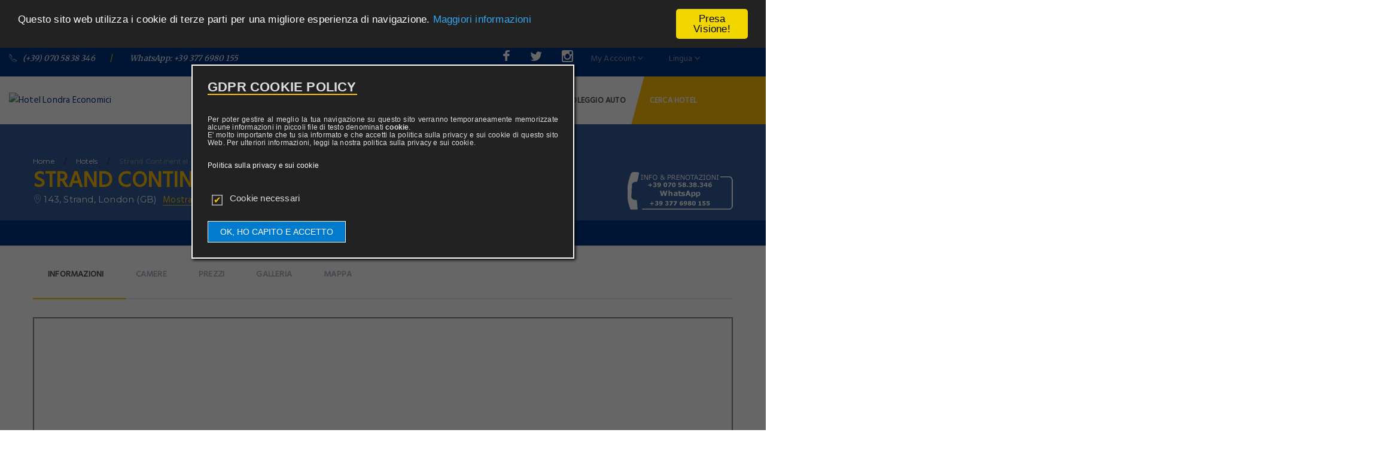

--- FILE ---
content_type: text/html; charset=utf-8
request_url: https://www.hotellondraeconomici.it/252022/london/strand-continental.html
body_size: 33220
content:
<!DOCTYPE html>
<html lang="it">
      <head>
              <meta charset="utf-8">
            <title>Strand Continental | London | Hotel economici Londra</title>
        <meta name="viewport" content="width=device-width, initial-scale=1.0, minimum-scale=1.0">
        <meta name="Description" content="<br>Situato nel cuore del quartiere del teatri di Londra, a 5 minuti a piedi dalla stazione della metropolitana Temple, lo Strand Continental offre alloggi s..." />
        <meta name="KEYWORDS" content="hotel,economici,londra, Strand Continental, London" />
        <meta name="msapplication-TileColor" content="#ffffff">
        <meta name="msapplication-TileImage" content="https://www.hotellondraeconomici.it/images/favicon/ms-icon-144x144.png">
        <meta name="theme-color" content="#ffffff">
        <!--FACEBOOK META DATA START -->
        <meta property="og:title" content="Strand Continental | London | Hotel economici Londra" />
        <meta property="og:type" content="website" />
        <meta property="og:url" content="https://www.hotellondraeconomici.it/252022/london/strand-continental.html" />
        <!--
        <meta property="og:description" content="" />
        <meta property="og:image" content="" />
        -->
        <meta property="fb:app_id" content="103315156857248" />
        <meta property="og:site_name" content="Hotel economici Londra"/>
        <!--FACEBOOK META DATA STOP -->
    <link rel="icon" href="https://www.hotellondraeconomici.it/images/favicon/apple-icon-180x180.png" type="image/estensionefavicon">
    <link rel="apple-touch-icon" sizes="57x57" href="https://www.hotellondraeconomici.it/images/favicon/apple-icon-57x57.png">
    <link rel="apple-touch-icon" sizes="60x60" href="https://www.hotellondraeconomici.it/images/favicon/apple-icon-60x60.png">
    <link rel="apple-touch-icon" sizes="72x72" href="https://www.hotellondraeconomici.it/images/favicon/apple-icon-72x72.png">
    <link rel="apple-touch-icon" sizes="76x76" href="https://www.hotellondraeconomici.it/images/favicon/apple-icon-76x76.png">
    <link rel="apple-touch-icon" sizes="114x114" href="https://www.hotellondraeconomici.it/images/favicon/apple-icon-114x114.png">
    <link rel="apple-touch-icon" sizes="120x120" href="https://www.hotellondraeconomici.it/images/favicon/apple-icon-120x120.png">
    <link rel="apple-touch-icon" sizes="144x144" href="https://www.hotellondraeconomici.it/images/favicon/apple-icon-144x144.png">
    <link rel="apple-touch-icon" sizes="152x152" href="https://www.hotellondraeconomici.it/images/favicon/apple-icon-152x152.png">
    <link rel="apple-touch-icon" sizes="180x180" href="https://www.hotellondraeconomici.it/images/favicon/apple-icon-180x180.png">
    <link rel="icon" type="image/png" sizes="192x192"  href="https://www.hotellondraeconomici.it/images/favicon/android-icon-192x192.png">
    <link rel="icon" type="image/png" sizes="32x32" href="https://www.hotellondraeconomici.it/images/favicon/faviconn-32x32.png">
    <link rel="icon" type="image/png" sizes="96x96" href="https://www.hotellondraeconomici.it/images/favicon/faviconn-96x96.png">
    <link rel="icon" type="image/png" sizes="16x16" href="https://www.hotellondraeconomici.it/images/favicon/faviconn-16x16.png">
    <link rel="manifest" href="https://www.hotellondraeconomici.it/images/favicon/manifest.json">

              <link rel="stylesheet" href="https://www.hotellondraeconomici.it/css/reset.css">
    <link rel="stylesheet" href="https://www.hotellondraeconomici.it/css/bootstrap.css">
    <link rel="stylesheet" href="https://www.hotellondraeconomici.it/css/font-awesome.css">
    <link rel="stylesheet" href="https://www.hotellondraeconomici.it/css/owl.carousel.css">
    <link rel="stylesheet" href="https://www.hotellondraeconomici.it/css/jquery.fancybox.css">
    <link rel="stylesheet" href="https://www.hotellondraeconomici.it/fonts/fi/flaticon.css">
    <link rel="stylesheet" href="https://www.hotellondraeconomici.it/css/flexslider.css">
    <link rel="stylesheet" href="https://www.hotellondraeconomici.it/css/main.css">
    <link rel="stylesheet" href="https://www.hotellondraeconomici.it/css/indent.css">
    <link rel="stylesheet" href="https://www.hotellondraeconomici.it/rs-plugin/css/settings.css">
    <link rel="stylesheet" href="https://www.hotellondraeconomici.it/rs-plugin/css/layers.css">
    <link rel="stylesheet" href="https://www.hotellondraeconomici.it/rs-plugin/css/navigation.css">
            <link rel="stylesheet" href="https://www.hotellondraeconomici.it/css/datepicker/default.css">
        <link rel="stylesheet" href="https://www.hotellondraeconomici.it/css/datepicker/default.date.css">
        <link rel="stylesheet" href="https://www.hotellondraeconomici.it/css/datepicker/default.time.css">
          </head>
      <body>

      <div id="fb-root"></div>
      <script>(function(d, s, id) {
                  var js, fjs = d.getElementsByTagName(s)[0];
                  if (d.getElementById(id)) return;
                  js = d.createElement(s); js.id = id;
                  js.src = "//connect.facebook.net/it_IT/sdk.js#xfbml=1&version=v2.8&appId=103315156857248";
                  fjs.parentNode.insertBefore(js, fjs);
            }(document, 'script', 'facebook-jssdk'));</script>
                <!-- header page-->
<header>
    <!-- site top panel-->
    <div class="site-top-panel">
        <div class="container p-relative ">
            <div class="row">
                <div class="col-md-7 col-sm-6 ">
                    <!-- lang select wrapper-->
                    <div class="top-left-wrap font-3 ">
                        <!--                        <div class="mail-top hidden"><a href="mailto:--><!--"> <i class="flaticon-suntour-email"></i>--><!--</a></div><span></span>-->
                        <div class="tel-top"><a href="tel:(+39) 070 5838 346"> <i class="flaticon-suntour-phone"></i>(+39) 070 5838 346</a></div><span>/</span>
                        <div class="tel-top whatsappandroid" style="display:none"><a href="intent://send/+393776980155#Intent;scheme=smsto;package=com.whatsapp;action=android.intent.action.SENDTO;end">WhatsApp: +39 377 6980 155</a></div>
                        <div class="tel-top whatsappios" style="display:none"><a href="whatsapp://send?text=">WhatsApp: +39 377 6980 155</a></div>
                        <div class="tel-top whatsapp" style=""><a href="javascript:;">WhatsApp: +39 377 6980 155</a></div>
                    </div>

                </div>
                <div class="col-md-5 col-sm-6 hidden-xs text-right">
                    <div class="top-right-wrap">
                        <div class="lang-wrap dropdown">
                            <a href="https://www.facebook.com/vacanze.sardegnasulmare/?fref=ts" target="_blank" class="cws-social fa fa-facebook"></a>
                            <a href="https://twitter.com/sardegnasulmare" target="_blank" class="cws-social fa fa-twitter"></a>
                            <a href="https://twitter.com/sardegnasulmare" target="_blank" class="cws-social fa fa-instagram"></a>
                        </div>
                        <div class="lang-wrap dropdown" style="">
                            <div>
                                <ul>
                                    <li><a class="lang-sel icl-en">My Account <i class="fa fa-angle-down"></i></a>
                                        <ul>
                                                                                            <li> <a class="top-login" href="#">Login</a></li>
                                                                                    </ul>
                                    </li>
                                </ul>
                            </div>
                        </div>
                        <div class="lang-wrap dropdown">

                            <div>
                                <ul>
                                    <li><a class="lang-sel icl-en">Lingua <i class="fa fa-angle-down"></i></a>
                                        <ul>
                                                                                            <li> <a href="http://www.hotellondraeconomici.it">Italiano</a></li>
                                            
                                        </ul>
                                    </li>
                                </ul>
                            </div>
                        </div>
                    </div>
                </div>
            </div>
        </div>
    </div>

    <!-- ! site top panel-->
    <!-- Navigation panel-->
    <nav class="main-nav js-stick">
        <div class="full-wrapper relative clearfix container">
            <!-- Logo ( * your text or image into link tag *)-->
            <div class="nav-logo-wrap local-scroll"><a href="/" class="logo"><img alt="Hotel Londra Economici" title="Hotel Londra Economici" src="https://www.prenotazionealberghi.it/reservations/sites-images/227/base/hotel-londra-economici.png" data-at2x="https://www.prenotazionealberghi.it/reservations/sites-images/227/base/hotel-londra-economici.png" alt></a></div>
            <!-- Main Menu-->
            <div class="inner-nav desktop-nav" id="desktop-nav">
                <ul class="clearlist">
                    <!-- List Menu -->
                    
                        <li>
                            <a alt="Londra Hotel Enomici" title="Londra Hotel Enomici" href="/" target="" class="active">Home</a>
                        </li>

                        <li class="slash">/</li>
                        <li>
                            <a alt="migliaia di strutture a Londra" title="migliaia di strutture a Londra" href="/scegli-hotel-economici-a-londra.html" target="_self" class="active">Hotel</a>
                        </li>

                        <li class="slash">/</li>
                        <li>
                            <a alt="Voli aerei per Londra da tutto il mondo." title="Voli aerei per Londra da tutto il mondo." href="https://clk.tradedoubler.com/click?p=224455&a=2399743&g=23485090" target="_blank" class="active">Voli</a>
                        </li>

                        <li class="slash">/</li>
                        <li>
                            <a alt="Noleggio auto a Londra  al miglior prezzo" title="Noleggio auto a Londra  al miglior prezzo" href="https://clk.tradedoubler.com/click?p=300019&a=2366477" target="_blank" class="active">Noleggio auto</a>
                        </li>

                                            <!-- End List Menu-->
                    <!-- Search-->
                        <li class="search"><a href="#" class="mn-has-sub">Cerca Hotel</a>
                            <ul class="search-sub">
                                <li>
                                    <div id="searchHeader" class="container">
                                        <div class="mn-wrap">
                                            <form method="post" id="searchformcity" class="form">
                                                <div class="search-wrap">
                                                    <input type="text" autocomplete="off" onkeyup="searchFull2($(this))" id="searchLocationHeaderFull2"  placeholder="Dove preferisci andare?" class="form-control search-field searchLocationHeaderFull searchLocationHeaderFull2" value=""><i class="flaticon-suntour-search search-icon"></i>
                                                    <input type="hidden" id="searchLocationHeaderId" class="searchLocationHeaderId" value="" />
                                                </div>
                                            </form>
                                        </div>
                                        <div class="close-button"><span>Cerca Hotel</span></div>
                                    </div>
                                </li>
                            </ul>
                        </li>

                        <!-- End Search-->
                </ul>
            </div>
            <!-- End Main Menu-->
        </div>
    </nav>
    <div style="margin: 0 0 0 10%; position: sticky;display:block;z-index:999" id="resulttop">
        
    </div>
    <!-- End Navigation panel-->
    <section style="background-image:url('http://q-xx.bstatic.com/images/hotel/max1280x900/465/4653432.jpg');" class="breadcrumbs style-2 gray-90 imageHeader">
    <div class="container">
        <div class="text-left breadcrumbs-item "><a href="https://www.hotellondraeconomici.it/">home</a><i>/</i><a href="javascript:history.back()">hotels</a><i>/</i><a href="/252022/london/strand-continental.html" class="last"><span>Strand Continental</span></a>
            <h2><span>Strand Continental</span><span class="stars stars-"><span> Stelle </span></span></h2>
            <div class="location"><i class="flaticon-suntour-map"></i>
                <p class="font-4">143, Strand, London (GB)</p><a href="#location" class="scrollto">Mostra Mappa</a>
            </div>
        </div>
        <div class="breadright">
            <p><div class="telefono">
                <img src="https://www.hotellondraeconomici.it/images/telefono.png" style="" class="vertical-image">
            </div></p>
        </div>
    </div>
</section></header>
<!-- ! header page-->        <div class="content-body">
    <section class="page-section pt-0 pb-50">
    <div class="container">
    <div class="menu-widget menu-widget-hotel with-switch mt-30 mb-30">
        <ul class="magic-line">
            <li class="current_item"><a href="#info" class="scrollto">Informazioni</a></li>
            <li><a href="#prices" class="scrollto">Camere</a></li>
            <li><a href="#prices" class="scrollto">Prezzi</a></li>
            <li><a href="#gallery" class="scrollto">Galleria</a></li>
            <li><a href="#location" class="scrollto">Mappa</a></li>
        </ul>
    </div>
</div>    <!-- section gallery -->
    <div class="container">
    <div id="flex-slider" class="flexslider">
        <ul class="slides">
                            <li><img class="imgtop" style="height: 600px;width: auto;margin: 0 auto;" src="https://q-xx.bstatic.com/images/hotel/max1280x900/465/4653432.jpg" alt></li>
                            <li><img class="imgtop" style="height: 600px;width: auto;margin: 0 auto;" src="https://q-xx.bstatic.com/images/hotel/max1280x900/465/4653452.jpg" alt></li>
                            <li><img class="imgtop" style="height: 600px;width: auto;margin: 0 auto;" src="https://q-xx.bstatic.com/images/hotel/max1280x900/465/4653616.jpg" alt></li>
                            <li><img class="imgtop" style="height: 600px;width: auto;margin: 0 auto;" src="https://q-xx.bstatic.com/images/hotel/max1280x900/465/4653656.jpg" alt></li>
                            <li><img class="imgtop" style="height: 600px;width: auto;margin: 0 auto;" src="https://q-xx.bstatic.com/images/hotel/max1280x900/465/4653664.jpg" alt></li>
                            <li><img class="imgtop" style="height: 600px;width: auto;margin: 0 auto;" src="https://q-xx.bstatic.com/images/hotel/max1280x900/465/4653669.jpg" alt></li>
                            <li><img class="imgtop" style="height: 600px;width: auto;margin: 0 auto;" src="https://q-xx.bstatic.com/images/hotel/max1280x900/116/11614401.jpg" alt></li>
                            <li><img class="imgtop" style="height: 600px;width: auto;margin: 0 auto;" src="https://q-xx.bstatic.com/images/hotel/max1280x900/116/11614865.jpg" alt></li>
                            <li><img class="imgtop" style="height: 600px;width: auto;margin: 0 auto;" src="https://q-xx.bstatic.com/images/hotel/max1280x900/116/11614878.jpg" alt></li>
                            <li><img class="imgtop" style="height: 600px;width: auto;margin: 0 auto;" src="https://q-xx.bstatic.com/images/hotel/max1280x900/116/11615173.jpg" alt></li>
                            <li><img class="imgtop" style="height: 600px;width: auto;margin: 0 auto;" src="https://q-xx.bstatic.com/images/hotel/max1280x900/118/11836035.jpg" alt></li>
                            <li><img class="imgtop" style="height: 600px;width: auto;margin: 0 auto;" src="https://q-xx.bstatic.com/images/hotel/max1280x900/118/11836089.jpg" alt></li>
                            <li><img class="imgtop" style="height: 600px;width: auto;margin: 0 auto;" src="https://q-xx.bstatic.com/images/hotel/max1280x900/118/11836140.jpg" alt></li>
                            <li><img class="imgtop" style="height: 600px;width: auto;margin: 0 auto;" src="https://q-xx.bstatic.com/images/hotel/max1280x900/118/11836184.jpg" alt></li>
                            <li><img class="imgtop" style="height: 600px;width: auto;margin: 0 auto;" src="https://q-xx.bstatic.com/images/hotel/max1280x900/118/11836268.jpg" alt></li>
                            <li><img class="imgtop" style="height: 600px;width: auto;margin: 0 auto;" src="https://q-xx.bstatic.com/images/hotel/max1280x900/118/11836284.jpg" alt></li>
                            <li><img class="imgtop" style="height: 600px;width: auto;margin: 0 auto;" src="https://q-xx.bstatic.com/images/hotel/max1280x900/118/11836333.jpg" alt></li>
                            <li><img class="imgtop" style="height: 600px;width: auto;margin: 0 auto;" src="https://q-xx.bstatic.com/images/hotel/max1280x900/118/11837256.jpg" alt></li>
                            <li><img class="imgtop" style="height: 600px;width: auto;margin: 0 auto;" src="https://q-xx.bstatic.com/images/hotel/max1280x900/118/11837319.jpg" alt></li>
                            <li><img class="imgtop" style="height: 600px;width: auto;margin: 0 auto;" src="https://q-xx.bstatic.com/images/hotel/max1280x900/118/11837339.jpg" alt></li>
                            <li><img class="imgtop" style="height: 600px;width: auto;margin: 0 auto;" src="https://q-xx.bstatic.com/images/hotel/max1280x900/131/13147061.jpg" alt></li>
                            <li><img class="imgtop" style="height: 600px;width: auto;margin: 0 auto;" src="https://q-xx.bstatic.com/images/hotel/max1280x900/131/13147064.jpg" alt></li>
                            <li><img class="imgtop" style="height: 600px;width: auto;margin: 0 auto;" src="https://q-xx.bstatic.com/images/hotel/max1280x900/131/13147067.jpg" alt></li>
                            <li><img class="imgtop" style="height: 600px;width: auto;margin: 0 auto;" src="https://q-xx.bstatic.com/images/hotel/max1280x900/131/13147069.jpg" alt></li>
                            <li><img class="imgtop" style="height: 600px;width: auto;margin: 0 auto;" src="https://q-xx.bstatic.com/images/hotel/max1280x900/687/68727369.jpg" alt></li>
                            <li><img class="imgtop" style="height: 600px;width: auto;margin: 0 auto;" src="https://q-xx.bstatic.com/images/hotel/max1280x900/687/68727397.jpg" alt></li>
                            <li><img class="imgtop" style="height: 600px;width: auto;margin: 0 auto;" src="https://q-xx.bstatic.com/images/hotel/max1280x900/687/68727426.jpg" alt></li>
                            <li><img class="imgtop" style="height: 600px;width: auto;margin: 0 auto;" src="https://q-xx.bstatic.com/images/hotel/max1280x900/687/68727447.jpg" alt></li>
                            <li><img class="imgtop" style="height: 600px;width: auto;margin: 0 auto;" src="https://q-xx.bstatic.com/images/hotel/max1280x900/687/68727504.jpg" alt></li>
                            <li><img class="imgtop" style="height: 600px;width: auto;margin: 0 auto;" src="https://q-xx.bstatic.com/images/hotel/max1280x900/687/68727525.jpg" alt></li>
                            <li><img class="imgtop" style="height: 600px;width: auto;margin: 0 auto;" src="https://q-xx.bstatic.com/images/hotel/max1280x900/687/68727543.jpg" alt></li>
                            <li><img class="imgtop" style="height: 600px;width: auto;margin: 0 auto;" src="https://q-xx.bstatic.com/images/hotel/max1280x900/687/68727560.jpg" alt></li>
                            <li><img class="imgtop" style="height: 600px;width: auto;margin: 0 auto;" src="https://q-xx.bstatic.com/images/hotel/max1280x900/687/68727613.jpg" alt></li>
                            <li><img class="imgtop" style="height: 600px;width: auto;margin: 0 auto;" src="https://q-xx.bstatic.com/images/hotel/max1280x900/687/68727644.jpg" alt></li>
                            <li><img class="imgtop" style="height: 600px;width: auto;margin: 0 auto;" src="https://q-xx.bstatic.com/images/hotel/max1280x900/687/68727686.jpg" alt></li>
                            <li><img class="imgtop" style="height: 600px;width: auto;margin: 0 auto;" src="https://q-xx.bstatic.com/images/hotel/max1280x900/687/68727716.jpg" alt></li>
                            <li><img class="imgtop" style="height: 600px;width: auto;margin: 0 auto;" src="https://q-xx.bstatic.com/images/hotel/max1280x900/687/68728483.jpg" alt></li>
                            <li><img class="imgtop" style="height: 600px;width: auto;margin: 0 auto;" src="https://q-xx.bstatic.com/images/hotel/max1280x900/687/68728567.jpg" alt></li>
                            <li><img class="imgtop" style="height: 600px;width: auto;margin: 0 auto;" src="https://q-xx.bstatic.com/images/hotel/max1280x900/687/68728675.jpg" alt></li>
                            <li><img class="imgtop" style="height: 600px;width: auto;margin: 0 auto;" src="https://q-xx.bstatic.com/images/hotel/max1280x900/687/68728737.jpg" alt></li>
                            <li><img class="imgtop" style="height: 600px;width: auto;margin: 0 auto;" src="https://q-xx.bstatic.com/images/hotel/max1280x900/687/68728824.jpg" alt></li>
                            <li><img class="imgtop" style="height: 600px;width: auto;margin: 0 auto;" src="https://q-xx.bstatic.com/images/hotel/max1280x900/687/68728893.jpg" alt></li>
                    </ul>
    </div>
    <div id="flex-carousel" class="flexslider">
        <ul class="slides">
                            <li><img style="max-height: 90px;width: auto;margin: 0 auto;" src="https://q-xx.bstatic.com/images/hotel/max300/465/4653432.jpg" data-at2x="https://q-xx.bstatic.com/images/hotel/max300/465/4653432.jpg" alt></li>
                            <li><img style="max-height: 90px;width: auto;margin: 0 auto;" src="https://q-xx.bstatic.com/images/hotel/max300/465/4653452.jpg" data-at2x="https://q-xx.bstatic.com/images/hotel/max300/465/4653452.jpg" alt></li>
                            <li><img style="max-height: 90px;width: auto;margin: 0 auto;" src="https://q-xx.bstatic.com/images/hotel/max300/465/4653616.jpg" data-at2x="https://q-xx.bstatic.com/images/hotel/max300/465/4653616.jpg" alt></li>
                            <li><img style="max-height: 90px;width: auto;margin: 0 auto;" src="https://q-xx.bstatic.com/images/hotel/max300/465/4653656.jpg" data-at2x="https://q-xx.bstatic.com/images/hotel/max300/465/4653656.jpg" alt></li>
                            <li><img style="max-height: 90px;width: auto;margin: 0 auto;" src="https://q-xx.bstatic.com/images/hotel/max300/465/4653664.jpg" data-at2x="https://q-xx.bstatic.com/images/hotel/max300/465/4653664.jpg" alt></li>
                            <li><img style="max-height: 90px;width: auto;margin: 0 auto;" src="https://q-xx.bstatic.com/images/hotel/max300/465/4653669.jpg" data-at2x="https://q-xx.bstatic.com/images/hotel/max300/465/4653669.jpg" alt></li>
                            <li><img style="max-height: 90px;width: auto;margin: 0 auto;" src="https://q-xx.bstatic.com/images/hotel/max300/116/11614401.jpg" data-at2x="https://q-xx.bstatic.com/images/hotel/max300/116/11614401.jpg" alt></li>
                            <li><img style="max-height: 90px;width: auto;margin: 0 auto;" src="https://q-xx.bstatic.com/images/hotel/max300/116/11614865.jpg" data-at2x="https://q-xx.bstatic.com/images/hotel/max300/116/11614865.jpg" alt></li>
                            <li><img style="max-height: 90px;width: auto;margin: 0 auto;" src="https://q-xx.bstatic.com/images/hotel/max300/116/11614878.jpg" data-at2x="https://q-xx.bstatic.com/images/hotel/max300/116/11614878.jpg" alt></li>
                            <li><img style="max-height: 90px;width: auto;margin: 0 auto;" src="https://q-xx.bstatic.com/images/hotel/max300/116/11615173.jpg" data-at2x="https://q-xx.bstatic.com/images/hotel/max300/116/11615173.jpg" alt></li>
                            <li><img style="max-height: 90px;width: auto;margin: 0 auto;" src="https://q-xx.bstatic.com/images/hotel/max300/118/11836035.jpg" data-at2x="https://q-xx.bstatic.com/images/hotel/max300/118/11836035.jpg" alt></li>
                            <li><img style="max-height: 90px;width: auto;margin: 0 auto;" src="https://q-xx.bstatic.com/images/hotel/max300/118/11836089.jpg" data-at2x="https://q-xx.bstatic.com/images/hotel/max300/118/11836089.jpg" alt></li>
                            <li><img style="max-height: 90px;width: auto;margin: 0 auto;" src="https://q-xx.bstatic.com/images/hotel/max300/118/11836140.jpg" data-at2x="https://q-xx.bstatic.com/images/hotel/max300/118/11836140.jpg" alt></li>
                            <li><img style="max-height: 90px;width: auto;margin: 0 auto;" src="https://q-xx.bstatic.com/images/hotel/max300/118/11836184.jpg" data-at2x="https://q-xx.bstatic.com/images/hotel/max300/118/11836184.jpg" alt></li>
                            <li><img style="max-height: 90px;width: auto;margin: 0 auto;" src="https://q-xx.bstatic.com/images/hotel/max300/118/11836268.jpg" data-at2x="https://q-xx.bstatic.com/images/hotel/max300/118/11836268.jpg" alt></li>
                            <li><img style="max-height: 90px;width: auto;margin: 0 auto;" src="https://q-xx.bstatic.com/images/hotel/max300/118/11836284.jpg" data-at2x="https://q-xx.bstatic.com/images/hotel/max300/118/11836284.jpg" alt></li>
                            <li><img style="max-height: 90px;width: auto;margin: 0 auto;" src="https://q-xx.bstatic.com/images/hotel/max300/118/11836333.jpg" data-at2x="https://q-xx.bstatic.com/images/hotel/max300/118/11836333.jpg" alt></li>
                            <li><img style="max-height: 90px;width: auto;margin: 0 auto;" src="https://q-xx.bstatic.com/images/hotel/max300/118/11837256.jpg" data-at2x="https://q-xx.bstatic.com/images/hotel/max300/118/11837256.jpg" alt></li>
                            <li><img style="max-height: 90px;width: auto;margin: 0 auto;" src="https://q-xx.bstatic.com/images/hotel/max300/118/11837319.jpg" data-at2x="https://q-xx.bstatic.com/images/hotel/max300/118/11837319.jpg" alt></li>
                            <li><img style="max-height: 90px;width: auto;margin: 0 auto;" src="https://q-xx.bstatic.com/images/hotel/max300/118/11837339.jpg" data-at2x="https://q-xx.bstatic.com/images/hotel/max300/118/11837339.jpg" alt></li>
                            <li><img style="max-height: 90px;width: auto;margin: 0 auto;" src="https://q-xx.bstatic.com/images/hotel/max300/131/13147061.jpg" data-at2x="https://q-xx.bstatic.com/images/hotel/max300/131/13147061.jpg" alt></li>
                            <li><img style="max-height: 90px;width: auto;margin: 0 auto;" src="https://q-xx.bstatic.com/images/hotel/max300/131/13147064.jpg" data-at2x="https://q-xx.bstatic.com/images/hotel/max300/131/13147064.jpg" alt></li>
                            <li><img style="max-height: 90px;width: auto;margin: 0 auto;" src="https://q-xx.bstatic.com/images/hotel/max300/131/13147067.jpg" data-at2x="https://q-xx.bstatic.com/images/hotel/max300/131/13147067.jpg" alt></li>
                            <li><img style="max-height: 90px;width: auto;margin: 0 auto;" src="https://q-xx.bstatic.com/images/hotel/max300/131/13147069.jpg" data-at2x="https://q-xx.bstatic.com/images/hotel/max300/131/13147069.jpg" alt></li>
                            <li><img style="max-height: 90px;width: auto;margin: 0 auto;" src="https://q-xx.bstatic.com/images/hotel/max300/687/68727369.jpg" data-at2x="https://q-xx.bstatic.com/images/hotel/max300/687/68727369.jpg" alt></li>
                            <li><img style="max-height: 90px;width: auto;margin: 0 auto;" src="https://q-xx.bstatic.com/images/hotel/max300/687/68727397.jpg" data-at2x="https://q-xx.bstatic.com/images/hotel/max300/687/68727397.jpg" alt></li>
                            <li><img style="max-height: 90px;width: auto;margin: 0 auto;" src="https://q-xx.bstatic.com/images/hotel/max300/687/68727426.jpg" data-at2x="https://q-xx.bstatic.com/images/hotel/max300/687/68727426.jpg" alt></li>
                            <li><img style="max-height: 90px;width: auto;margin: 0 auto;" src="https://q-xx.bstatic.com/images/hotel/max300/687/68727447.jpg" data-at2x="https://q-xx.bstatic.com/images/hotel/max300/687/68727447.jpg" alt></li>
                            <li><img style="max-height: 90px;width: auto;margin: 0 auto;" src="https://q-xx.bstatic.com/images/hotel/max300/687/68727504.jpg" data-at2x="https://q-xx.bstatic.com/images/hotel/max300/687/68727504.jpg" alt></li>
                            <li><img style="max-height: 90px;width: auto;margin: 0 auto;" src="https://q-xx.bstatic.com/images/hotel/max300/687/68727525.jpg" data-at2x="https://q-xx.bstatic.com/images/hotel/max300/687/68727525.jpg" alt></li>
                            <li><img style="max-height: 90px;width: auto;margin: 0 auto;" src="https://q-xx.bstatic.com/images/hotel/max300/687/68727543.jpg" data-at2x="https://q-xx.bstatic.com/images/hotel/max300/687/68727543.jpg" alt></li>
                            <li><img style="max-height: 90px;width: auto;margin: 0 auto;" src="https://q-xx.bstatic.com/images/hotel/max300/687/68727560.jpg" data-at2x="https://q-xx.bstatic.com/images/hotel/max300/687/68727560.jpg" alt></li>
                            <li><img style="max-height: 90px;width: auto;margin: 0 auto;" src="https://q-xx.bstatic.com/images/hotel/max300/687/68727613.jpg" data-at2x="https://q-xx.bstatic.com/images/hotel/max300/687/68727613.jpg" alt></li>
                            <li><img style="max-height: 90px;width: auto;margin: 0 auto;" src="https://q-xx.bstatic.com/images/hotel/max300/687/68727644.jpg" data-at2x="https://q-xx.bstatic.com/images/hotel/max300/687/68727644.jpg" alt></li>
                            <li><img style="max-height: 90px;width: auto;margin: 0 auto;" src="https://q-xx.bstatic.com/images/hotel/max300/687/68727686.jpg" data-at2x="https://q-xx.bstatic.com/images/hotel/max300/687/68727686.jpg" alt></li>
                            <li><img style="max-height: 90px;width: auto;margin: 0 auto;" src="https://q-xx.bstatic.com/images/hotel/max300/687/68727716.jpg" data-at2x="https://q-xx.bstatic.com/images/hotel/max300/687/68727716.jpg" alt></li>
                            <li><img style="max-height: 90px;width: auto;margin: 0 auto;" src="https://q-xx.bstatic.com/images/hotel/max300/687/68728483.jpg" data-at2x="https://q-xx.bstatic.com/images/hotel/max300/687/68728483.jpg" alt></li>
                            <li><img style="max-height: 90px;width: auto;margin: 0 auto;" src="https://q-xx.bstatic.com/images/hotel/max300/687/68728567.jpg" data-at2x="https://q-xx.bstatic.com/images/hotel/max300/687/68728567.jpg" alt></li>
                            <li><img style="max-height: 90px;width: auto;margin: 0 auto;" src="https://q-xx.bstatic.com/images/hotel/max300/687/68728675.jpg" data-at2x="https://q-xx.bstatic.com/images/hotel/max300/687/68728675.jpg" alt></li>
                            <li><img style="max-height: 90px;width: auto;margin: 0 auto;" src="https://q-xx.bstatic.com/images/hotel/max300/687/68728737.jpg" data-at2x="https://q-xx.bstatic.com/images/hotel/max300/687/68728737.jpg" alt></li>
                            <li><img style="max-height: 90px;width: auto;margin: 0 auto;" src="https://q-xx.bstatic.com/images/hotel/max300/687/68728824.jpg" data-at2x="https://q-xx.bstatic.com/images/hotel/max300/687/68728824.jpg" alt></li>
                            <li><img style="max-height: 90px;width: auto;margin: 0 auto;" src="https://q-xx.bstatic.com/images/hotel/max300/687/68728893.jpg" data-at2x="https://q-xx.bstatic.com/images/hotel/max300/687/68728893.jpg" alt></li>
                    </ul>
    </div>
</div>    <!-- section details -->
    <div class="container mt-30" id="info">
    <h4 class="mb-20">Strand Continental, London</h4>
    <div class="row">
        <div class="col-md-8 col-xs-12 hidden-xs">
            <p class="mb-15"><br>Situato nel cuore del quartiere del teatri di Londra, a 5 minuti a piedi dalla stazione della metropolitana Temple, lo Strand Continental offre alloggi semplici ed economici, un autentico bar in stile anni Quaranta e l'India Club Restaurant.

A piedi, lo Strand Continental dista 10 minuti da Covent Garden e Trafalgar Square, e 15 minuti dal London Eye. A pochi passi troverete inoltre vari teatri, ristoranti e bar.

Ubicate a partire dal 3° piano e accessibili solo tramite scale, le accoglienti camere dello Strand Continental presentano un lavabo interno e un bagno in comune.

Dalla lunga tradizione, l'India Club Bar sfoggia un arredamento in stile coloniale e propone un menù di snack con piatti dell'India meridionale. Potrete gustare la cucina indiana casereccia presso il ristorante o visitare il salone con WiFi gratuito.

Ogni mattina vi attende una tradizionale colazione continentale nella sala ristorazione. L'hotel ospita una reception aperta 24 ore su 24.<br>Siete pregati di notare che l'hotel non dispone di ascensore.

All'arrivo la struttura richiede un deposito in contanti di 10 GBP per le chiavi della camera, che vi sarà restituito alla partenza dopo la riconsegna. In caso di smarrimento, la struttura tratterrà il deposito a titolo di risarcimento.</p>
        </div>
        <div class="col-xs-12 visible-xs  hidden-lg hidden-md hidden-sm" >
            <p class="mb-15 " id="demo-description">
                <br>Situato nel cuore del quartiere del teatri di Londra, a 5 minuti a piedi dalla stazione della metropolitana Temple, lo Strand Continental offre al [...]                <a  class="visible-xs hidden-sm hidden-md hidden-lg" id="collapsein" style="cursor:pointer" data-toggle="collapse" data-target="#xs-description">Leggi tutto...</a>
            </p>
            <p class="mb-15 collapse" id="xs-description"><br>Situato nel cuore del quartiere del teatri di Londra, a 5 minuti a piedi dalla stazione della metropolitana Temple, lo Strand Continental offre alloggi semplici ed economici, un autentico bar in stile anni Quaranta e l'India Club Restaurant.

A piedi, lo Strand Continental dista 10 minuti da Covent Garden e Trafalgar Square, e 15 minuti dal London Eye. A pochi passi troverete inoltre vari teatri, ristoranti e bar.

Ubicate a partire dal 3° piano e accessibili solo tramite scale, le accoglienti camere dello Strand Continental presentano un lavabo interno e un bagno in comune.

Dalla lunga tradizione, l'India Club Bar sfoggia un arredamento in stile coloniale e propone un menù di snack con piatti dell'India meridionale. Potrete gustare la cucina indiana casereccia presso il ristorante o visitare il salone con WiFi gratuito.

Ogni mattina vi attende una tradizionale colazione continentale nella sala ristorazione. L'hotel ospita una reception aperta 24 ore su 24.<br>Siete pregati di notare che l'hotel non dispone di ascensore.

All'arrivo la struttura richiede un deposito in contanti di 10 GBP per le chiavi della camera, che vi sarà restituito alla partenza dopo la riconsegna. In caso di smarrimento, la struttura tratterrà il deposito a titolo di risarcimento.                <a  class="visible-xs hidden-sm hidden-md hidden-lg" id="collapseout" style="cursor:pointer" data-toggle="collapse" data-target="#xs-description">Riduci testo...</a>
            </p>

        </div>

        <div class="col-md-4 col-xs-12">
            <div class="bg-gray-3 p-30-40 listAmenities">
                <ul class="style-1 mb-0">
                    <div class="firstli"></div>
                                        <li class=" ">
                        Ristorante</li>
                                                                <li class=" ">
                        Spazi per riunioni/banchetti</li>
                                                                <li class=" ">
                        Bar</li>
                                                                <li class=" ">
                        Reception 24 ore su 24</li>
                                                                <li class=" ">
                        Camere non fumatori</li>
                                                                <li class=" ">
                        Disponibilità di camere familiari</li>
                                                                <li class=" ">
                        Connessione internet</li>
                                                                <li class=" ">
                        Cassaforte</li>
                                                                <li class=" ">
                        Riscaldamento</li>
                                                                <li class=" ">
                        Deposito bagagli</li>
                        <a class='show_more_amenities_up' href="javascript:;"><ins class="alt-5">Mostra tutti</ins></a>                                        <li class=" hidden moreamenities ">
                        Wi-Fi </li>
                                                                <li class=" hidden moreamenities ">
                        Connessione Wi-Fi gratuita</li>
                                                                <li class=" hidden moreamenities ">
                        Struttura interamente non fumatori</li>
                                                                <li class=" hidden moreamenities ">
                        Sala comune/zona TV</li>
                                                                <div class="lastli"></div>
                    <a class='show_more_amenities_down hidden' href="javascript:;"><ins class="alt-5">Riduci</ins></a>
                </ul>
            </div>
        </div>
    </div>

            <div class="row">
            <div class="col-md-12">
                <h4 class="trans-uppercase mb-10">Ideale per...</h4>
                <div class="cws_divider mb-30"></div>
            </div>
        </div>
        <div class="reviews-wrap">
            <div class="reviews-top pattern ">
                <div class="reviews-marks">
                    <ul><li>Soggiorni in città</li><li>Soggiorni convenienti</li><li>Budget/Backpackers</li></ul><ul><li>Backpackers</li>

                </div>
            </div>
        </div>
    </div>    <!-- section rooms -->
    <div id="isMobile"></div>
<div class="container mt-30">
    <form method="POST" action="" id="boxSearch">
    <div class="" id="calendario">
        <input type="hidden" id="rooms_old" name="rooms_old" value="1">
        <div class="search-hotels ">
            <div class="tours-container">
                <div class="tours-box">
                    <div class="tours-search mb-5">
                        <div class="tours-calendar divider-skew">
                            <div class="topSearchTitle">Dal</div>
                            <input id="arrival" name="arrival" placeholder="Check-in" type="text" onfocus="(this.type='date')" onblur="(this.type='text')" class="calendar-default textbox-n fieldset__input  picker__input picker__input--active" value="01/11/2025"><i class="flaticon-suntour-calendar calendar-icon "></i>

                        </div>
                        <div class="tours-calendar divider-skew">
                            <div class="topSearchTitle">Al</div>
                            <input id="departure" name="departure" placeholder="Check-out" type="text"  onfocus="(this.type='date')" onblur="(this.type='text')" class="calendar-default textbox-n" value="02/11/2025"><i class="flaticon-suntour-calendar calendar-icon"></i>
                        </div>
                        <div class="selection-box divider-skew"><i class="flaticon-suntour-adult box-icon"></i>
                            <div class="topSearchTitle2">Adulti</div>
                            <select alt="Adulti" title="Adulti" id="adult_1" name="adult_1">
                                <option  value="1">1</option>
                                <option  selected  value="2">2</option>
                                <option  value="3">3</option>
                                <option  value="4">4</option>
                            </select>
                        </div>
                        <div class="selection-box divider-skew"><i class="flaticon-suntour-children box-icon"></i>
                            <div class="topSearchTitle2">Ragazzi</div>
                            <select alt="Ragazzi" title="Ragazzi"  placeholder="" id="child_1" name="child_1" data-room="room_1" class="child_select">
                                <option  selected  value="0">0</option>
                                <option  value="1">1</option>
                                <option  value="2">2</option>
                                <option  value="3">3</option>
                                <option  value="4">4</option>
                            </select>
                        </div>
                        <div class="selection-box"><i class="flaticon-suntour-bed box-icon"></i>
                            <div class="topSearchTitle2">Camere</div>
                            <select alt="1Camere" title="Camere"  placeholder="" id="rooms" name="rooms" class="">
                                                                    <option  selected  value="1">1</option>
                                                                    <option  value="2">2</option>
                                                                    <option  value="3">3</option>
                                                                    <option  value="4">4</option>
                                                                    <option  value="5">5</option>
                                                                    <option  value="6">6</option>
                                                                    <option  value="7">7</option>
                                                                    <option  value="8">8</option>
                                                                    <option  value="9">9</option>
                                                                    <option  value="10">10</option>
                                                                    <option  value="11">11</option>
                                                                    <option  value="12">12</option>
                                                                    <option  value="13">13</option>
                                                                    <option  value="14">14</option>
                                                                    <option  value="15">15</option>
                                                                    <option  value="16">16</option>
                                                                    <option  value="17">17</option>
                                                                    <option  value="18">18</option>
                                                                    <option  value="19">19</option>
                                                                    <option  value="20">20</option>
                                                            </select>
                        </div>
                                                    <input name="room_1_child_1" value="" type="hidden">
                                                    <input name="room_1_child_2" value="" type="hidden">
                                                    <input name="room_1_child_3" value="" type="hidden">
                                                    <input name="room_1_child_4" value="" type="hidden">
                                                <div class="selection-box  hidden">
                            <p class="roomSearchInfo addRooms"><i  class="flaticon-suntour-bed box-icon"></i><a href="javascript:;" class="addroom selection-box-span "><span class="selection-box-span hidden-xs"> Aggiungi Camera  </span><span class="selection-box-span hidden-lg hidden-md"><i class="flaticon-suntour-cross"></i></span></a></p>
                        </div>
                        <div class="selection-box hidden">
                            <label>
                                <a href="javascript:;" class="addroom selection-box-span ">
                                    <i class="flaticon-suntour-cross"></i>
                                </a>
                            </label>
                        </div>
                    </div>
                    <div id="moreRooms">
                                            </div>
                    <div class="row bottomSend">
                        <div class="col-md-6 col-sm-12 clearfix mt-10" style="display: none; ">
                            <div class="col-md-6 clearfix hidden">
                                <div class="widget-price-slider">
                                    <form method="get" action="#">
                                        <div class="price_slider_wrapper">
                                            <div aria-disabled="false" class="price_slider price_slider_amount ui-slider ui-slider-horizontal ui-widget ui-widget-content ui-corner-all">
                                                <div class="ui-slider-range ui-widget-header ui-corner-all"></div><a href="#" class="ui-slider-handle ui-state-default ui-corner-all" style="left: 0%;">
                                                    <div style="" class="price_label"><span class="from">0<sup>$</sup></span></div></a><a href="#" class="ui-slider-handle ui-state-default ui-corner-all" style="left: 100%;">
                                                    <div style="" class="price_label"><span class="to">200<sup>$</sup></span></div></a>
                                                <div class="ui-slider-range ui-widget-header ui-corner-all" style="left: 0%; width: 100%;"></div></div>
                                            <div class="price_slider_amount addon">
                                                <input id="min_price2" name="min_price" value="" data-min="0" placeholder="Min price" style="display: none;" type="text">
                                                <input id="max_price2" name="max_price" value="" data-max="200" placeholder="Max price" style="display: none;" type="text">
                                                <input name="post_type" value="product" type="hidden">
                                            </div>
                                        </div>
                                    </form>
                                </div>

                            </div>




                        </div>
                        <div class="col-md-3 col-sm-12 col-xs-12 mt-30 float-right">
                            <div class="col-md-5 tours-search" style="padding:0px">
                                <div id="searchotel" class="button-search button-search-hotel">Cerca</div>
                            </div>
                            <div class="col-md-1"></div>
                            <div class="col-md-5 tours-search" style="padding:0px">
                                <div id="quotehotel" class="button-search button-search-hotel">Preventivo</div>
                            </div>
                        </div>
                    </div>
                </div>
            </div>
        </div>
    </div>
</form>
<div class="modal fade" id="childage" tabindex="-1" role="dialog" aria-labelledby="childage" aria-hidden="true"></div>
</div>
<a href="#" id="reservationhref" target="_blank"></a>
<div id="prices" class="container mb-50 mt-40">
        <div class="room-table">
        <div id="reportPriceTop" class="col-sm-12 col-xs-12" >
            <div id="reportPriceTop1" class="col-md-6 col-sm-6 col-xs-12"></div>
            <div id="reportPriceTop2" class="col-md-6 col-sm-6 col-xs-12">
                <a href="#" class="cws-button alt gray reservation col-xs-12"  onclick="clickReserve($(this))"  style="min-width: 97px;">Prenota Ora</a>
                <a href="#" rel="nofollow" class="cws-button alt gray quote col-xs-12" onclick="clickQuote($(this))">Preventivo</a>
            </div>

        </div>
        <table id="resultsTable" class="table alt-2">
            <thead style="background-color: #cefed8; ">
            <tr>
                <th style="width: 230px;">Tipologia di camera</th>
                <th>Ospiti</th>
                <th>Prezzo</th>
                <th>Informazioni</th>
                <th>Camere</th>
                <th id="prenotaTr"></th>
            </tr>
            </thead>
            <tbody id="tbody">
            <form id="reservation">
                <input type="hidden" id="roomselected" value="0"/>
                        </form>

            </tbody>
        </table>
        <div id="bottom_anchor"></div>
        <div id="reportPriceBottom" class="col-sm-12 col-xs-12" >
            <div id="reportPriceBottom1" class="col-md-6 col-sm-6 col-xs-12"></div>
            <div id="reportPriceBottom2" class="col-md-6 col-sm-6 col-xs-12"><a href="#" class="cws-button alt gray reservation" style="min-width: 97px;">Prenota Ora</a></div>
        </div>
    </div>
        <div id="modal" class="modal fade bs-modal-lg" tabindex="-1" role="" aria-hidden="true" data-backdrop="static" data-keyboard="false">
        <div class="modal-dialog modal-lg">
            <div class="modal-content" style="background-color: #e1eef5;">

            </div>
        </div>
    </div>
    <div id="modalRoom" class="modal fade bs-modal-lg" tabindex="-1" role="" aria-hidden="true" data-backdrop="static" data-keyboard="false">
        <div class="modal-dialog modal-lg">
            <div class="modal-content" style="background-color: #e1eef5;">

            </div>
        </div>
    </div>
</div>    <!-- section location -->
    <div id="location" class="container mb-50 ">
    <div class="row">
        <div class="col-md-12 locationhotel">
            <h4 class="trans-uppercase mb-10">Posizione</h4>
            <div class="cws_divider mb-30"></div>
            <!-- google map-->
            <div class="map-wrapper">
                <div class="col-md-3" id="leftbarmap" style="display:none;color:#000;">
                    <small>Partenza:</small>
                    <br>
                    <strong class="fromTravel"></strong>
                    <div class="error_from_directions"></div>
                    <hr>
                    <small>Arrivo:</small>
                    <br>
                    <strong class="toText" >Strand Continental, London</strong>
                    <hr>
                    <div class="distanza_viaggio"><i class="fa fa-road" aria-hidden="true"></i> Distanza: <strong class="distanceTravel">---</strong></div>
                    <div class="tempo_viaggio"><i class="fa fa-clock-o" aria-hidden="true"></i> Tempo di viaggio: <strong class="timeTravel">---</strong></div>
                    <hr>
                    <button class="btn btn-default bt_show_directions btn-xs">Mostra indicazioni stradali</button>
                    <button class="btn btn-default bt_show_map btn-xs " style="display:none">Mostra mappa</button>
                </div>
                <div class="col-md-12 nopadding" id="contentmap">
                    <div class="map-wrapper" id="map"></div>
                    <div class="map-wrapper" id="route_directions" style="overflow: auto; display:none"></div>
                </div>
            </div>
            <div class="col-md-12">

                <div class="toolbar pull-left hidden-xs">


                </div>
                <div class="pull-right" style="padding:10px">
                    <button type="button" class="btn btn-default btn-xs" data-toggle="modal" data-target="#FormDirections">
                        <i class="fa fa-road" aria-hidden="true"></i> Calcola il percorso              </button>

                </div>

                <div style="clear:both"></div>
            </div>
            <ul class="icon inline mt-20">
                <li> <a  style="color: #252c72;">143, Strand, London (GB)<i class="flaticon-suntour-map"></i></a></li>
                <li class="hidden"> <a href="#">+39 070 58 38 346<i class="flaticon-suntour-phone"></i></a></li>
            </ul>
        </div>
    </div>
</div>
<div class="modal fade" id="FormDirections" tabindex="-1" role="dialog" aria-labelledby="myModalLabel">
    <div class="modal-dialog" role="document">
        <div class="modal-content">
            <div class="modal-header">
                <button type="button" class="close" data-dismiss="modal" aria-label="Close"><span aria-hidden="true">×</span></button>
                <h4 class="modal-title" id="myModalLabel">Calcola il percorso</h4>
            </div>
            <div class="modal-body">

                <div class="form-group">
                    <label>Luogo di partenza</label>
                    <input class="form-control" id="fromAddress" placeholder="indirizzo / città di partenza" type="text">
                </div>

            </div>
            <div class="modal-footer">
                <button type="button" class="btn btn-primary bt_calculate_directions">Calcola percorso</button>
            </div>
        </div>
    </div>
</div>
    <!-- section amenties -->
        <!-- section review -->
        <!-- section leave review -->
    
</div>
<style>
    .bgred{background-color: #e2fad7; }
    .reportPrice{
        border: 2px solid #252c72;
        width: 100%;
        height: 155px;
        padding: 10px;
        font-size: 8pt;
        margin-top: 12px;
    }
</style>        <!-- footer-->
<footer style="background-image: url(''); " class="footer footer-fixed">
        <!-- copyright-->
    <div class="copyright">
        <div class="container">
            <div class="row">
                 <div class="col-sm-12 text-left">
                    <p> Hotel Londra Economici è un sito web della Sol Glob Viaggi & Vacanze Tour Operator | P.I. 03799590926 <br>
Licenza n. REP_PROV_VE/VE-SUPRO/0257120 | Sede Legale e Operativa Via Villacidro, 1 - 09042 Monserrato (CA) Tel +39 070 5838 346 - Whatsapp: +39 377 6980 155 <br>
Sede Secondaria Operativa: Via Porta Est, 20 | Marcon (VE) Italia - Tel/Fax +39 041 8520 659 - Whatsapp: +39 377 6980 155 - email: touroperator@solglob.it</p>
                </div>
				<br>
            </div>
			
        <div class="row">
            <div class="col-sm-12"><p><h7><span class="text-white">GARANZIE per i VIAGGIATORI</span></h7></p>
            <p>

                 <h6><span class="text-white">LA SOL GLOB VIAGGI & VACANZE TOUR OPERATOR</span></h6>

              in ottemperanza alle disposizioni dell'art. 47 Cod.Tur. a tutela dei Viaggiatori aderisce al

                         <br><a href="http://www.fondovacanzefelici.it/" target="_blank">
                         <img src="https://www.hotelsardegnasulmare.it/images/Logovacanzefelici.jpg" alt="Fondo Vacanze Felici" width="100"></a><br>

           C.F. & P.IVA: 09566380961, Isc. Reg. Impr di Milano del  05/07/2016 <br>

       Rc Turismo Europ Assistance Italia Spa nr. 4321387</p>
            </div>
            </div>
			
            <div class="row">
                <div class="col-sm-6 text-left">

                        <a alt="Informativa sulla Privacy" title="Informativa sulla Privacy" href="/it/privacy.html" class="footer-nav">Informativa sulla Privacy</a>
                        <a alt="Condizioni Generali" title="Condizioni Generali" href="/it/conditions.html" class="footer-nav">Condizioni Generali</a>


                </div>
                <div class="col-sm-6 text-right"></div>
                </div>
    </div>
    <!-- end copyright-->
    <!-- scroll top-->
</footer>
<div id="scroll-top"><i class="fa fa-angle-up"></i></div>
<!-- ! footer-->        <!-- login popup-->
<div class="login-popup">
    <div class="login-popup-wrap">
        <div class="title-wrap">
            <h2>LOGIN</h2><i class="close-button flaticon-close"></i>
        </div>
        <div class="login-content">
            <form class="formlogin">
                <div class="form-group">
                    <div>
                        <label for="name">Email:</label>
                        <input type="email" name="email" value="" size="40"  placeholder="Email..." aria-required="true" class="form-row form-row-first " style="margin-bottom: 0px; " required="">
                    </div>
                    <div >
                        <span class="errorform errorEmail" style="display:none">Inserire email corretta</span>
                    </div>
                </div>
                <div class="form-group">
                    <label for="name">Password:</label>
                    <input type="password" name="password" value="" size="40" placeholder="Password..." aria-required="true" class="form-row form-row-last " required>
                </div>
                <div >
                    <span class="errorform errorLogin" style="display:none"></span>
                </div>
                <div class="remember">
                    <div class="checkbox">
                    </div><a href="#" class="forgot-step">Password dimenticata?</a>
                </div>
                <button type="submit" class="loginuser cws-button gray alt full-width mt-20">Login</button>
            </form>
        </div>
        <div class="login-bot">
            <p>Non ancora registrato? <a href="#" class="register-step">Registrati adesso</a></p>
        </div>
    </div>
</div>
<!-- ! login popup-->
<!-- register popup-->
<div class="register-popup">
    <div class="register-popup-wrap">
        <div class="title-wrap">
            <h2>Registrazione</h2><i class="close-button flaticon-close"></i>
        </div>
        <div class="register-content">
            <form class="form">
                <input type="text" name="name" value="" size="40" placeholder="Nome ..." aria-required="true" class="form-row form-row-first">
                <input type="text" name="surname" value="" size="40" placeholder="Cognome ..." aria-required="true" class="form-row form-row-first">
                <input type="text" name="email" value="" size="40" placeholder="Email ..." aria-required="true" class="form-row form-row-first">
                <input type="text" name="city" value="" size="40" placeholder="Città ..." aria-required="true" class="form-row form-row-first">
                <input type="text" name="telephone" value="" size="40" placeholder="Telefono ..." aria-required="true" class="form-row form-row-first">
                <input type="password" name="password" value="" size="40" placeholder="Password ..." aria-required="true" class="form-row form-row-last">
            </form>
            <div id="privacy">
                <input id="privacy-checkbox" type="checkbox" name="privacy-accept" value="1" class="input-checkbox">
                <label for="ship-to-different-address-checkbox" class="checkbox">Accetto i termini della privacy</label>
            </div>
            <a href="#" class="cws-button gray alt full-width mt-20">Registrami</a>
        </div>

    </div>
</div>
<!-- ! register popup-->
<!-- register popup-->
<div class="forgot-popup">
    <div class="forgot-popup-wrap">
        <div class="title-wrap">
            <h2>Password Dimenticata</h2><i class="close-button flaticon-close"></i>
        </div>
        <div class="forgot-content">
            <form class="form">
                <input type="text" name="name" value="" size="40" placeholder="Email..." aria-required="true" class="form-row form-row-first">
            </form>
            <a href="#" class="cws-button gray alt full-width mt-20">Password Reset</a>
        </div>

    </div>
</div>
<!-- ! register popup-->        <?php// include INCLUDES . "_news.php";?>
        <script src="https://ajax.googleapis.com/ajax/libs/webfont/1.6.26/webfont.js" ></script>
<script>
    WebFont.load({
        google: {
            families: ['Montserrat', 'Merriweather', 'Roboto', 'Hind Siliguri', 'Parisienne']
        }
    });
</script>
<!-- Begin Cookie Consent plugin by Silktide - http://silktide.com/cookieconsent -->
<script type="text/javascript">
    window.cookieconsent_options = {"message":"Questo sito web utilizza i cookie di terze parti per una migliore esperienza di navigazione.","dismiss":"Presa Visione!","learnMore":"Maggiori informazioni","link":"http://www.hotelsardegnasulmare.it/it/privacy.html","theme":"dark-top"};

</script>

<script type="text/javascript" src="//cdnjs.cloudflare.com/ajax/libs/cookieconsent2/1.0.10/cookieconsent.min.js" async></script>
<!-- End Cookie Consent plugin -->

<script src="https://www.youtube.com/player_api"></script>
<script type="text/javascript" src="https://www.hotellondraeconomici.it/js/jquery.min.js"></script>
<script type="text/javascript" src="https://www.hotellondraeconomici.it/js/jquery-ui.min.js"></script>
<script type="text/javascript" src="https://www.hotellondraeconomici.it/js/bootstrap.js"></script>
<script type="text/javascript" src="https://www.hotellondraeconomici.it/js/jquery.base64.js"></script>
<script type="text/javascript" src="https://www.hotellondraeconomici.it/js/owl.carousel.js"></script>
<script type="text/javascript" src="https://www.hotellondraeconomici.it/js/jquery.sticky.js"></script>
<script type="text/javascript" src="https://www.hotellondraeconomici.it/js/TweenMax.min.js"></script>
<script type="text/javascript" src="https://www.hotellondraeconomici.it/js/cws_parallax.js"></script>
<script type="text/javascript" src="https://www.hotellondraeconomici.it/js/jquery.fancybox.pack.js"></script>
<script type="text/javascript" src="https://www.hotellondraeconomici.it/js/jquery.fancybox-media.js"></script>
<script type="text/javascript" src="https://www.hotellondraeconomici.it/js/isotope.pkgd.min.js"></script>
<script type="text/javascript" src="https://www.hotellondraeconomici.it/js/imagesloaded.pkgd.min.js"></script>
<script type="text/javascript" src="https://www.hotellondraeconomici.it/js/masonry.pkgd.min.js"></script>
<script type="text/javascript" src="https://www.hotellondraeconomici.it/rs-plugin/js/jquery.themepunch.tools.min.js"></script>
<script type="text/javascript" src="https://www.hotellondraeconomici.it/rs-plugin/js/jquery.themepunch.revolution.min.js"></script>
<script type="text/javascript" src="https://www.hotellondraeconomici.it/rs-plugin/js/extensions/revolution.extension.slideanims.min.js"></script>
<script type="text/javascript" src="https://www.hotellondraeconomici.it/rs-plugin/js/extensions/revolution.extension.layeranimation.min.js"></script>
<script type="text/javascript" src="https://www.hotellondraeconomici.it/rs-plugin/js/extensions/revolution.extension.navigation.min.js"></script>
<script type="text/javascript" src="https://www.hotellondraeconomici.it/rs-plugin/js/extensions/revolution.extension.parallax.min.js"></script>
<script type="text/javascript" src="https://www.hotellondraeconomici.it/rs-plugin/js/extensions/revolution.extension.video.min.js"></script>
<script type="text/javascript" src="https://www.hotellondraeconomici.it/rs-plugin/js/extensions/revolution.extension.actions.min.js"></script>
<script type="text/javascript" src="https://www.hotellondraeconomici.it/rs-plugin/js/extensions/revolution.extension.kenburn.min.js"></script>
<script type="text/javascript" src="https://www.hotellondraeconomici.it/rs-plugin/js/extensions/revolution.extension.migration.min.js"></script>
<script type="text/javascript" src="https://www.hotellondraeconomici.it/js/jquery.validate.min.js"></script>
<script type="text/javascript" src="https://www.hotellondraeconomici.it/js/jquery.form.min.js"></script>
<!--<script type="text/javascript" src="--><!--js/script.js"></script>-->
<script type="text/javascript" src="https://www.hotellondraeconomici.it/js/bg-video/cws_self_vimeo_bg.js"></script>
<script type="text/javascript" src="https://www.hotellondraeconomici.it/js/bg-video/jquery.vimeo.api.min.js"></script>
<script type="text/javascript" src="https://www.hotellondraeconomici.it/js/bg-video/cws_YT_bg.js"></script>
<script type="text/javascript" src="https://www.hotellondraeconomici.it/js/jquery.tweet.js"></script>
    <script type="text/javascript" src="https://www.hotellondraeconomici.it/js/datepicker/picker.js"></script>
    <script type="text/javascript" src="https://www.hotellondraeconomici.it/js/datepicker/picker.date.js"></script>
    <script type="text/javascript" src="https://www.hotellondraeconomici.it/js/datepicker/picker.time.js"></script>
    <script type="text/javascript" src="https://www.hotellondraeconomici.it/js/datepicker/legacy.js"></script>
    <script type="text/javascript" src="https://www.hotellondraeconomici.it/js/datepicker/translations/it_IT.js"></script>

<script type="text/javascript" src="https://www.hotellondraeconomici.it/js/jquery.scrollTo.min.js"></script>
<script type="text/javascript" src="https://www.hotellondraeconomici.it/js/jquery.flexslider.js"></script>
<script type="text/javascript" src="https://www.hotellondraeconomici.it/js/retina.min.js"></script>
<script type="text/javascript" src="https://www.hotellondraeconomici.it/js/jquery.floatThead.js"></script>
<script type="text/javascript" src="https://www.hotellondraeconomici.it/js/galleria/galleria-1.5.7.min.js"></script>

<script>
    (function() {
        Galleria.loadTheme('https://www.hotellondraeconomici.it/js/galleria/themes/classic/galleria.classic.min.js');
    }());
    $(document).ready(function () {

        $('#modalRoom').on('hidden.bs.modal', function () {
            $('.modal-content').html('');
        });
        $("#collapsein").click(function(event){
            event.preventDefault();
            $("#demo-description").hide();
        });
        $("#collapseout").click(function(event){
            event.preventDefault();
            $("#demo-description").show();
        })
    });


    let hOffset=0;
    $('body').on('hidden.bs.modal', '.modal', function () {
        $(this).removeData('bs.modal');
    });
//    $('#modalRoom').on('hidden', function(){
//        console.log('close');
//        $(this).removeData('bs.modal');
//        $('#modalRoom').remove();
//    });
    "use strict"; // start of use strict
//    $('#resultsTable').floatThead({
//        position: 'absolute'
//    });
    $("#quotehotel").click(function(event){
        event.preventDefault();
        var url=urlQuote('top');
        if(url) {
            $("#reservationhref").attr('href', url);
            $("#reservationhref")[0].click();
//            alert(url);
        }
    });
    $(".show_more_amenities_up").click(function(){
        let of=$(this).offset();
//        alert(of.top);
       $(this).addClass('hidden');
        $(".moreamenities").each(function(){
         $(this).removeClass('hidden');
       });
        $(".show_more_amenities_down").removeClass('hidden');


    });
    $(".show_more_amenities_down").click(function(){
        let of=$(this).offset();
//        alert(of.top);
        $(this).addClass('hidden');
        $(".moreamenities").each(function(){
            $(this).addClass('hidden');
        });
        $(".show_more_amenities_up").removeClass('hidden');
    });

    function urlBooking(){
        var aid;
        var checkin='2025-11-01';
        var checkout='2025-11-02';
        var hostname='www.hotelsardegnasulmare.it';
        var hotel_id='252022';
//        var stage=1;
        var interval='1'; //num giorni
        var nr_rooms="";//nr_rooms_24239202_94694595_0_2=1
        var aid=1371366;
        var url="https://secure.booking.com/book.html?checkin="+checkin+"&hostname="+hostname+"&hotel_id="+hotel_id+"&stage=1&interval="+interval+"&aid="+aid;
        $(".roomChange").each(function(i,r) {
            if(this.value>0) {
                nr_rooms+="&nr_rooms_"+$(this).attr('data-block-id')+"="+this.value;
                }
        });
        url+=nr_rooms;
        if(nr_rooms!='')
            return url;
        return false;
    }
    function urlQuote(chk){
        var checkin=$("#arrival").val();
        var checkout=$("#departure").val();
        if(chk=='top')
            var rooms=$("#rooms").val();
        else
            var rooms=$("#roomselected").val();
//        var rooms='//';
        var guest="";
        for(var r=1; r<=rooms; r++){
            var nameAd="adult_"+r;
            var nameCh="child_"+r;
            if($("#"+nameAd).val()===undefined) {
                guest += 2;

                }
            else {
                guest += $("#" + nameAd).val();
                if ($("#" + nameCh).val() > 0)
                    for (var ac = 1; ac <= $("#" + nameCh).val(); ac++) {
                        var nameChildAge = "room_" + r + "_child_" + ac;
                        guest += "," + $("input[name*='" + nameChildAge + "']").val();

                    }
                }
            guest +=";";
        }
        var len=guest.length;
        guest=guest.substring(0,len-1);
        //console.log(guest);
        var guests=guest;//'2;';
        var hostname='www.hotelsardegnasulmare.it';
        var laguage='it';
        var hotel_id='252022';
//        var stage=1;
       // var interval='1'; //num giorni
        var nr_rooms="";//nr_rooms_24239202_94694595_0_2=1
        var mealplan="";
        var refundable="";
        var aid=1371366;
        var url="checkin="+checkin+"&checkout="+checkout+"&rooms="+rooms+"&guests="+guests+"&hostname="+hostname+"&hotel_id="+hotel_id+"&laguage="+laguage;
        $(".roomChange").each(function(i,r) {
            if(this.value>0) {
                nr_rooms+="&nr_rooms_"+$(this).attr('data-block-id')+"="+this.value;
            }
        });
        if(false)
        $(".mealplan").each(function(i,r) {
            if(this.value) {
                mealplan+="&mealplan_"+$(this).attr('data-block-id')+"="+this.value;
            }
        });
        if(false)
        $(".refundable").each(function(i,r) {
            if(this.value) {
                refundable+="&refundable_"+$(this).attr('data-block-id')+"="+this.value;
            }
        });
        url+=nr_rooms+mealplan+refundable;
        //console.log(url);
        url=$.base64.encode(url);

        url="https://www.hotellondraeconomici.it/quote/"+url;
        //if(nr_rooms!='')
            return url;
//        return false;
    }
    function clickReserve(obj){
//        event.preventDefault();
        var url=urlBooking();
        if(url) {
            obj.attr('href', url);
            obj.attr('target', '_blank');
            obj.click();
            }
        };
    function clickQuote(obj){
//        event.preventDefault();
        var url=urlQuote();
        if(url) {
            obj.attr('href', url);
            obj.attr('target', '_blank');
            obj.click();
            }
        };
    $(".reservation").click(function(event){
        event.preventDefault();
        var url=urlBooking();
        if(url) {
            $("#reservationhref").attr('href', url);
            $("#reservationhref")[0].click();
            }
        });
    $(".quote").click(function(event){
        event.preventDefault();
        var url=urlQuote();
        if(url) {
            $("#reservationhref").attr('href', url);
            $("#reservationhref")[0].click();
//            alert(url);
            }
        });
        $(window).scroll(function() {
//            if($("#tbody").offset().top)
//                let maxTop=$("#tbody").offset().top;
//            let actTop=$("#contentReport").offset().top;
//            if(maxTop>actTop)
//
//            console.log(maxTop, actTop);
        });
    $(document).ready(function(){
        if(!$.trim($("#reportPriceTop1").html())) {
            $("#reportPriceTop").hide();
            $("#reportPriceBottom").hide();
            }


        if($("#contentReport").length) {
//            console.log($("#prenotaTr").offset().top);
            var top = parseInt($("#contentReport").position().top) + 600;
            var bottom = parseInt($("#bottom_anchor").position().top) + 600;
            var width = $("#prenotaTr").width();
            $('#contentReport').css('position', 'relative');
            $('#contentReport').css('top', "");
            $(window).scroll(function () {
                $("#prenotaTr").width(width);
                if ($(window).scrollTop() >= top && parseInt($(window).width()) > 991 && $(window).scrollTop() <= bottom) {
                    $('#contentReport').css('position', 'fixed');
                    if ($(".sticky-on").length)
                        $('#contentReport').css('top', "90px");
                    else
                        $('#contentReport').css('top', "50px");
                }
                else {
                    $('#contentReport').css('position', 'initial');
                    $('#contentReport').css('top', "");
                }

            });
        }

    });
    function toFixedFix(n, precisione) {
        // Funzione per arrotondare valore
        var k = Math.pow(10, precisione);
        return '' + Math.round(n * k) / k;
    }

    function numb_format(numero, decimali, dec_separatore, mig_separatore){
        // Elimino i caratteri che non sono numeri (lascio il segno meno e il punto)
        numero = (numero).replace(/[^0-9\.\-]?/gi,"");
        // Controllo se valore numerico
        var n = 0;
        if(isFinite(+numero)){
            n=numero;
        }
        // Controllo se i decimali sono accettabili
        var precisione = 0;
        if(isFinite(+decimali) && decimali>-1){
            precisione = decimali;
        }
        // Recupero caratteri separatori
        var separatore = '.';
        if(typeof mig_separatore != 'undefined'){
            separatore = mig_separatore;
        }
        var dec = ',';
        if(typeof dec_separatore != 'undefined'){
            var dec = dec_separatore;
        }

        // Arrotondo il valore se necessario - Utilizzo funzione toFixedFix
        var s = '';
        if(precisione!=0){
            s = toFixedFix(n, precisione);
        }else{
            s = '' + Math.round(n);
        }
        // Taglio il valore in parte intera e parte decimale
        s = s.split('.');
        // Aggiungo il separatore delle migliaia - ogni 3 numeri sulla parte intera
        if (s[0].length > 3) {
            s[0] = s[0].replace(/\B(?=(?:\d{3})+(?!\d))/g, separatore);
        }
        // Formatto la parte decimale - aggiungo degli 0 se necessari
        if ((s[1] || '').length < precisione) {
            s[1] = s[1] || '';
            s[1] += new Array(precisione - s[1].length + 1).join('0');
        }
        // Aggiungo parte decimale a parte intera - separati da separatore decimali
        return s.join(dec);
    }

    function strpos (haystack, needle, offset) {
        var i = (haystack+'').indexOf(needle, (offset || 0));
        return i === -1 ? false : i;
    }
    var price=0;
    function calcTotal(unit, price_unit){
//       alert(unit+"x"+price_unit+" "+numb_format(price_unit,2,'.',',' ));
//        price_unit=numb_format(price_unit,2,'.',',' )
        if(strpos(price_unit, ',')) {
            price_unit = price_unit.replace(',', '-')
            price_unit = price_unit.replace('.', ',')
            price_unit = price_unit.replace('-', '')
            }
        else{

        }
        price+=parseInt(unit)*parseFloat(price_unit);
    }
    function calcRem(unit, price_unit){
        if(strpos(price_unit, ',')) {
            price_unit = price_unit.replace(',', '-')
            price_unit = price_unit.replace('.', ',')
            price_unit = price_unit.replace('-', '')
        }
        price-=unit*parseFloat(price_unit);
//        console.log('rem', unit, price_unit);
    }
    function calcRooms(){
        var reserved=0;
        var testo="";
        $(".busyrooms").each(function(i,r) {
            reserved+=parseInt(r.value);
//            var tmpPrice=$(this).attr('data-price');
//            if(tmpPrice) {
//                price += parseFloat(tmpPrice);
//                }
        });
        $("#roomselected").val(reserved);
        if(reserved==1) {
            testo = ' camera selezionata';
            }
        if(reserved>1) {
            testo = ' camere selezionate';
            }
        return "<strong>"+reserved+testo+"</strong><br>€ "+price;
    }

    $(".roomChange").on('click', function(event){
        event.preventDefault();
        $(this).attr('old_val', this.value);
        })
        .on('change', function(event2){
            event2.preventDefault();
            var sel=$(this);
            var room=sel.attr('data-room');
            var priceBase=sel.attr('data-price');
            var max=1;
            if($("#max_"+room).length)
                max=$("#max_"+room).val();
            var busy=$("#busy_"+room);
            busy.attr('data-price', priceBase);
            if(parseInt( $(this).attr('old_val'))>parseInt(sel.val())) {
                if ((parseInt(busy.val()) - (parseInt(sel.attr('old_val')) - parseInt(sel.val()))) <= max)
                    busy.val(parseInt(busy.val()) - (parseInt(sel.attr('old_val')) - parseInt(sel.val())));
                }
            else {
                if ((parseInt(busy.val()) + (parseInt(sel.val()) - parseInt($(this).attr('old_val')))) <= max)
                    busy.val(parseInt(busy.val()) + (parseInt(sel.val()) - parseInt($(this).attr('old_val'))));
                }
            calcRem($(this).attr('old_val'),$(this).attr('data-price'));
            calcTotal(this.value, $(this).attr('data-price'));
            $(".roomChange").each(function(i,r) {
               if(room==$(r).attr('data-room')) {
                   var actual=this.value;
//                   if(actual>0) {
//                       console.log(this.value, $(r).attr('data-price'));
//                       calcTotal(this.value, $(r).attr('data-price'));
//                   }
                   $(r).find('option').each(function(l,o){
                       if(actual > this.value){
                           if((parseInt(busy.val()) + (parseInt(actual))) > max) {
                               $(o).prop("disabled", true);
                             if((parseInt(actual) -(parseInt(this.value)))<=max)
                                   $(o).removeProp('disabled');
                           }
                           else {
                               $(o).removeProp('disabled');
                           }
                       }
                       if(actual <= this.value || this.value==0){
                           if((parseInt(busy.val()) + (parseInt(this.value)-parseInt(actual))) > max) {
                           $(o).prop("disabled", true);
                           }
                       else {
                           $(o).removeProp('disabled');
                           }
                       }
                   });
               }

            });
            var calcRoomsHtml=calcRooms();
            $("#report").html(calcRoomsHtml);
            if(($( window ).width())<765) {
                $("#reportPriceTop1").html(calcRoomsHtml);
                $("#reportPriceBottom1").html(calcRoomsHtml);
                $("#reportPriceTop").show();
                $("#reportPriceBottom").show();
                }
            if(isMobile()) {
                $("#resultsTable > tbody > tr").each(function(){
                   $(this).removeClass('bgred');
                   $(this).find('.reportPrice').hide();
                });
                var tdR = $(this).parents('tr:first');
                tdR.addClass('bgred');
                tdR.find('.reportPrice').html($("#reportPriceTop").html()).show();
                $("#reportPriceTop").hide();
                $("#reportPriceBottom").hide();
            }
        });
    $(document).ready(function() {
        scroll_top();
        sticky_init();
        hover_disable();
        init_classic_menu();
        init_accordion();
        init_toggle();
        counter();
        $(window).on('scroll', progress_bar_loader);
        cws_page_focus();
        progress_bar_loader();
        init_twitter_carusel();
        init_fancy();
        search_open()
        if ($(".cws_prlx_section").length) {
            $(".cws_prlx_section").cws_prlx();
        }
        init_rev_slider();
        init_add_cart();
        init_color_filter();
        if ($(".price_slider_wrapper").length) {
            woocommerce_price_slider($)
            };
        video_img();
        cws_touch_events_fix();
        masonry_init();
        filter_init();
        gridList_init();
        popup_login_init();
        popup_register_init();
        popup_forgot_init();
        magicline_init();
        magicline_main_init();
        footer_height();
        search_form_height();
        search_form_click();
        search_tours_form_resize();
        slider_info_mob();
        scrollTo_init();
        flexslider_init();
        add_button_menu();
        mobile_menu_controller_init();
        if ($('.isotope-grid').length) {
            init_isotop();
        }
    });
    function popup_register_init() {
        $(".register-step").on("click", function() {
            $(".login-popup").removeClass("open"), $(".register-popup").addClass("open")
        }), $(".register-popup .close-button").on("click", function() {
            $(".register-popup").removeClass("open")
        })
    }
    function popup_forgot_init() {
        $(".forgot-step").on("click", function() {
            $(".login-popup").removeClass("open"), $(".forgot-popup").addClass("open")
        }), $(".forgot-popup .close-button").on("click", function() {
            $(".forgot-popup").removeClass("open")
        })
    }
    $(window).resize(function() {

        if ($('.isotope-grid').length) {
            init_isotop();
        }
        masonry_init();
        search_form_height();
        search_tours_form_resize();
        slider_info_mob();
        footer_height();
        cws_touch_events_fix();

    });

    // ios touch fix
    function cws_touch_events_fix() {
        if (is_mobile_device()) {
            jQuery(".container").on("mouseenter", ".hover-effect, .product .pic", function(e) {
                e.preventDefault();
                jQuery(this).trigger("hover");
            });
            jQuery(".features-tours-item").on("mouseenter", ".features-info-top, .features-info-bot", function(e) {
                e.preventDefault();
                jQuery(this).trigger("hover");
            });
            jQuery(".main-nav").on("hover", ".mobile_nav .button_open, .mobile_nav li > a", function(e) {
                e.preventDefault();
                jQuery(this).trigger("click");
            });
            jQuery(".recom-item .recom-media > a").each(function() {
                jQuery(this).on("click", function(e) {
                    e.preventDefault();
                })
            });
            jQuery(".work-filter ul.magic-line li a").on("mouseenter", function(e) {
                e.preventDefault();
                jQuery(this).trigger("click");
            });
        }
    }
    // hover disable function
    function hover_disable() {
        $('.recom-item .recom-media').off('mouseenter mouseleave');
    }
    // search open function
    function search_open() {
        $('.site-top-panel .top-search').on('click', function() {
            $('.site-top-panel').addClass('open-search');
            return false;
        })

        $('.site-top-panel .search_menu_cont .search_back_button').on('click', function() {
            $('.site-top-panel').removeClass('open-search');
        })

        $('.main-nav .inner-nav .search > a').on('click', function() {
            $('.main-nav').addClass('open-search');
            return false;
        })

        $('.main-nav .inner-nav .search .close-button').on('click', function() {
            $('.main-nav').removeClass('open-search');
        })
    }
    // menu
    function init_classic_menu() {
        var mobile_nav = $(".mobile_nav .mobile_menu_switcher");
        var desktop_nav = $(".desktop-nav");

        // Navbar sticky
        height_line($(".inner-nav.desktop-nav > ul > li > a"), $(".main-nav"));

        mobile_nav.css({
            "width": $(".main-nav").height() + "px"
        });

        // Transpaner menu

        if ($(".main-nav").hasClass("transparent")) {
            $(".main-nav").addClass("js-transparent");
        }
        var lastScrollTop = 0;
        $(window).scroll(function() {
            if ($('.sticky-wrapper').length) {
                if ($('.sticky-wrapper').hasClass('is-sticky')) {
                    $(".js-transparent").removeClass("transparent");
                    $(".main-nav, .nav-logo-wrap .logo, .mobile-nav").addClass("small-height");
                } else {
                    $(".js-transparent").addClass("transparent");
                    $(".main-nav, .nav-logo-wrap .logo, .mobile-nav").removeClass("small-height");
                }
            }
        });

        // Mobile menu toggle
        mobile_nav.on('click', function() {
            if (desktop_nav.hasClass("js-opened")) {
                desktop_nav.slideUp("slow", "easeOutExpo").removeClass("js-opened");
                $(this).removeClass("active");
            } else {
                desktop_nav.slideDown("slow", "easeOutQuart").addClass("js-opened");
                $(this).addClass("active");

                // Fix for responsive menu
                if ($(".main-nav").hasClass("not-top")) {
                    $(window).scrollTo(".main-nav", "slow");
                }
            }
        });

        desktop_nav.find("a:not(.mn-has-sub)").on('click', function() {
            if (mobile_nav.hasClass("active")) {
                desktop_nav.slideUp("slow", "easeOutExpo").removeClass("js-opened");
                mobile_nav.removeClass("active");
            }
        });

        // Sub menu

        var mnHasSub = $(".mn-has-sub");
        var mnThisLi;

        $(".mobile-on .mn-has-sub").find(".fa:first").removeClass("fa-angle-right").addClass("fa-angle-down");

        mnHasSub.on('click', function() {
            if ($(".main-nav").hasClass("mobile-on")) {
                mnThisLi = $(this).parent("li:first");
                if (mnThisLi.hasClass("js-opened")) {
                    mnThisLi.find(".mn-sub:first").slideUp(function() {
                        mnThisLi.removeClass("js-opened");
                        mnThisLi.find(".mn-has-sub").find(".fa:first").removeClass("fa-angle-up").addClass("fa-angle-down");
                    });
                } else {
                    $(this).find(".fa:first").removeClass("fa-angle-down").addClass("fa-angle-up");
                    mnThisLi.addClass("js-opened");
                    mnThisLi.find(".mn-sub:first").slideDown();
                }
                return false;
            }
        });

        $(window).resize(function() {
            nav_hover();
        })

        nav_hover();

        function nav_hover() {
            $('.inner-nav').each(function() {
                if (!($('.inner-nav').hasClass('.mobile_nav'))) {
                    $(".mn-has-sub").parent("li").on({
                        mouseenter: function() {
                            if (!($(".main-nav").hasClass("mobile-on"))) {
                                $(this).find(".mn-sub:first").stop(true, true).delay(100).fadeIn("fast");
                            }
                        },
                        mouseleave: function() {
                            if (!($(".main-nav").hasClass("mobile-on"))) {
                                $(this).find(".mn-sub:first").stop(true, true).delay(100).fadeOut("fast");
                            }
                        }
                    });
                }
            });
        }
    }
    function sticky_init() {
        if (jQuery('.main-nav').length) {
            var jQueryheader = jQuery(".main-nav").clone();
            jQuery('body').prepend('<div class="sticky-container"></div>');
            var sticky_contaner = jQuery('.sticky-container');
            sticky_contaner.html(jQueryheader);
            var lastScrollTop = 0;
            jQuery(window).scroll(function(event) {
                var st = jQuery(this).scrollTop();
                if (st > lastScrollTop || st <= 120) {
                    sticky_contaner.removeClass('sticky-on');
                } else {
                    if (jQuery(window).width() <= 1000) {
                        sticky_contaner.removeClass('sticky-on');
                    } else {
                        sticky_contaner.addClass('sticky-on');
                    }
                }
                lastScrollTop = st;
            });
        }
    };
    // Function for block height 100%
    function height_line(height_object, height_donor) {
        height_object.height(height_donor.height());
        height_object.css({
            "line-height": height_donor.height() + "px"
        });
        $('.inner-nav.desktop-nav').css('opacity', '1')
    }
    // Accordion
    function init_accordion() {
        $(".accordion").each(function() {
            var allPanels = $(this).children('.content').hide();
            allPanels.first().slideDown("easeOutExpo");
            $(this).children('.content-title').first().addClass("active");

            $(this).children('.content-title').on('click', function() {
                var current = $(this).next(".content");
                $(this).parent().children('.content-title').removeClass("active");
                $(this).addClass("active");
                allPanels.not(current).slideUp("easeInExpo");
                $(this).next().slideDown("easeOutExpo");
                return false;
            });
        })
    }
    // Toggle
    function init_toggle() {
        $(".toggle > .content").hide();
        $(".toggle > .content-title.active").next().slideDown();
        $(".toggle > .content-title").on('click', function() {
            if ($(this).hasClass("active")) {
                $(this).next().slideUp("easeOutExpo");
                $(this).removeClass("active");
            } else {
                var current = $(this).next(".content");
                $(this).addClass("active");
                $(this).next().slideDown("easeOutExpo");
            }
            return false;
        });
    }
    // counter
    var is_count = true
    function counter() {
        if ($(".counter").length) {
            var winScr = $(window).scrollTop();
            var winHeight = $(window).height();
            var ofs = $('.counter').offset().top;

            $(window).on('scroll', function() {
                winScr = $(window).scrollTop();
                winHeight = $(window).height();
                ofs = $('.counter').offset().top;

                if ((winScr + winHeight) > ofs && is_count) {
                    $(".counter").each(function() {
                        var atr = $(this).attr('data-count');
                        var item = $(this);
                        var n = atr;
                        var d = 0;
                        var c;

                        item.text(d);
                        var interval = setInterval(function() {
                            c = atr / 70;
                            d += c;
                            if ((atr - d) < c) {
                                d = atr;
                            }
                            item.text(Math.floor(d));
                            if (d == atr) {
                                clearInterval(interval);
                            }
                        }, 50);
                    });
                    is_count = false;
                }
            })
        }
    }
    /**/
    /*  Skill bar  */
    /**/
    function progress_bar_loader() {
        if (!is_mobile_device()) {
            $('.skill-bar-progress').each(function() {
                var el = this;

                if (is_visible(el)) {
                    if ($(el).attr("processed") != "true") {
                        $(el).css("width", "0%");
                        $(el).attr("processed", "true");
                        var val = parseInt($(el).attr("data-value"), 10);
                        var fill = 0;
                        var speed = val / 100;

                        var timer = setInterval(function() {
                            if (fill < val) {
                                fill += 1;
                                $(el).css("width", String(fill) + "%");
                                var ind = $(el).parent().parent().find(".skill-bar-perc");
                                $(ind).text(fill + "%");
                            }
                        }, (10 / speed));
                    }
                }
            });
        } else {
            $(".skill-bar-progress").each(function() {
                var el = this;
                var fill = $(el).attr("data-value");
                var ind = $(el).parent().parent().find(".skill-bar-perc");

                $(el).css('width', fill + '%');
                $(ind).text(fill + "%");
            });
        }
    }
    // Is Visible
    function is_visible(el) {
        var w_h = $(window).height();
        var dif = $(el).offset().top - $(window).scrollTop();
        return ((dif > 0) && (dif < w_h));
    }
    /**/
    /* mobile device detect */
    /**/
    function is_mobile_device() {
        return (/Android|webOS|iPhone|iPad|iPod|BlackBerry|IEMobile|Opera Mini/i.test(navigator.userAgent));
    }
    /**/
    /* mobile video img */
    /**/
    function video_img() {
        if (is_mobile_device()) {
            var img_url = $('.row_bg_video').attr('data-img-url');

            $('.row_bg_video').css({
                'background-image': 'url(' + img_url + ')'
            })
            $('.row_bg_video').children().hide();
        }
    }
    /**/
    /*  Tabs  */
    /**/
    $(".tabs .tabs-btn").on('click', function() {
        var idBtn = ($(this).attr("data-tabs-id"));
        var containerList = $(this).parents(".tabs").find(".container-tabs");
        var f = $(".tabs [data-tabs-id=cont-" + idBtn + "]");

        $(f).addClass("active").siblings(".container-tabs").removeClass('active');
        $(containerList).fadeOut(0);
        $(f).fadeIn(300);
        $(this).addClass("active").siblings(".tabs-btn").removeClass('active');
    });
    /**/
    /********   Carousel   *********/
    /**/
    var owl_one = $('.owl-one-item')
    jQuery(owl_one).each(function() {
        jQuery(this).owlCarousel({
            itemsCustom: [
                [0, 1],
                [479, 1],
                [738, 1],
                [980, 1],
                [1170, 1],
            ],
            navigation: false,
            pagination: false,
        });
        var owl = $(this)
        $(this).parent().parent().find(".carousel-nav .next").on('click', function() {
            owl.trigger('owl.next');
        })
        jQuery(this).parent().parent().find(".carousel-nav .prev").on('click', function() {
            owl.trigger('owl.prev');
        })
    });
    /**/
    /********   Carousel   *********/
    /**/
    var owl_two = $('.owl-two-item')
    jQuery(owl_two).each(function() {
        jQuery(this).owlCarousel({
            itemsCustom: [
                [0, 1],
                [479, 1],
                [630, 2],
                [980, 2],
                [1170, 2],
            ],
            navigation: false,
            pagination: false,
        });
        var owl = $(this)
        $(this).parent().parent().find(".carousel-nav .next").on('click', function() {
            owl.trigger('owl.next');
        })
        jQuery(this).parent().parent().find(".carousel-nav .prev").on('click', function() {
            owl.trigger('owl.prev');
        })
    });
    /**/
    /********   Carousel   *********/
    /**/
    var owl_three = $('.owl-three-item')
    jQuery(owl_three).each(function() {
        jQuery(this).owlCarousel({
            itemsCustom: [
                [0, 1],
                [430, 1],
                [767, 2],
                [980, 3],
                [1170, 3],
            ],
            navigation: true,
            navigationText: ["<i class='fa fa-angle-left'></i>", "<i class='fa fa-angle-right'></i>"],
            pagination: false,
        });
        var owl = $(this)
        $(this).parent().parent().find(".carousel-nav .next").on('click', function() {
            owl.trigger('owl.next');
        })
        jQuery(this).parent().parent().find(".carousel-nav .prev").on('click', function() {
            owl.trigger('owl.prev');
        })
    });
    /**/
    /********   Carousel   *********/
    /**/
    var owl_three_small = $('.owl-three-item-small')
    jQuery(owl_three_small).each(function() {
        jQuery(this).owlCarousel({
            itemsCustom: [
                [0, 1],
                [540, 2],
                [767, 2],
                [980, 3],
                [1170, 3],
            ],
            navigation: true,
            navigationText: ["<i class='fa fa-angle-left'></i>", "<i class='fa fa-angle-right'></i>"],
            pagination: false,
        });
        var owl = $(this)
        $(this).parent().parent().find(".carousel-nav .next").on('click', function() {
            owl.trigger('owl.next');
        })
        jQuery(this).parent().parent().find(".carousel-nav .prev").on('click', function() {
            owl.trigger('owl.prev');
        })
    });
    /**/
    /********   Carousel   *********/
    /**/
    var owl_four = $('.owl-four-item')
    jQuery(owl_four).each(function() {
        jQuery(this).owlCarousel({
            itemsCustom: [
                [0, 1],
                [479, 2],
                [738, 2],
                [980, 3],
                [1170, 4],
            ],
            navigation: false,
            pagination: false,
        });
        var owl = $(this)
        $(this).parent().parent().find(".carousel-nav .next").on('click', function() {
            owl.trigger('owl.next');
        })
        jQuery(this).parent().parent().find(".carousel-nav .prev").on('click', function() {
            owl.trigger('owl.prev');
        })
    });
    /**/
    /********   Carousel   *********/
    /**/
    var owl_single = $('.owl-single-item')
    jQuery(owl_single).each(function() {
        jQuery(this).owlCarousel({
            itemsCustom: [
                [0, 1],
                [479, 1],
                [738, 1],
                [980, 1],
                [1170, 1],
            ],
            autoHeight: true,
            navigation: true,
            pagination: false,
        });
    });
    /**/
    /* Twitter carousel */
    /**/
    function init_twitter_carusel() {
        if ($('.twitter-1').length) {
            $('.twitter-1').tweet({
                username: 'Creative_WS',
                count: 3,
                loading_text: 'loading twitter feed...',
                template: "<i class='fa fa-twitter twitt-icon'></i><p><a href='{user_url}'>@{screen_name}</a>{join}{text}<br>{time}</p>"
            });
            $('.twitter-1.full-screen .tweet_list').addClass("carousel-pag main-color");
            var owl_pag = $('.carousel-pag')
            jQuery(owl_pag).each(function() {
                jQuery(this).owlCarousel({
                    itemsCustom: [
                        [0, 1],
                        [479, 1],
                        [738, 1],
                        [980, 1],
                        [1170, 1],
                    ],
                    navigation: false,
                    pagination: true,
                });
            });
        }
        $('.twitter-footer').tweet({
            username: 'Creative_WS',
            count: 1,
            loading_text: 'loading twitter feed...',
            template: "<i class='fa fa-twitter twitt'></i><p><a class='link-color' href='{user_url}'>@{screen_name}</a>{join}{text}<br>{time}</p>"
        });
    }
    /**/
    /********   Carousel   *********/
    /**/
    var owl_pag = $('.carousel-pag')
    jQuery(owl_pag).each(function() {
        jQuery(this).owlCarousel({
            itemsCustom: [
                [0, 1],
                [479, 1],
                [738, 1],
                [980, 1],
                [1170, 1],
            ],
            navigation: false,
            pagination: true,
        });
    });
    /**/
    /********   Carousel   *********/
    /**/
    var owl_single = $('.owl-two-pag')
    jQuery(owl_single).each(function() {
        jQuery(this).owlCarousel({
            itemsCustom: [
                [0, 1],
                [479, 2],
                [585, 1],
                [980, 1],
                [1200, 2],
            ],
            navigation: false,
            pagination: true,
        });
    });
    /**/
    /********   Carousel   *********/
    /**/
    var owl_single = $('.owl-three-pag')
    jQuery(owl_single).each(function() {
        jQuery(this).owlCarousel({
            itemsCustom: [
                [0, 1],
                [479, 1],
                [738, 2],
                [980, 2],
                [1170, 3],
            ],
            navigation: false,
            pagination: true,
        });
    });
    /**/
    /* fancybox */
    /**/
    function init_fancy() {
        var fancy = $(".fancy");
        if (fancy.length) {
            fancy.fancybox();
            $('.fancybox').fancybox({
                helpers: {
                    media: {}
                }
            });
        }
    }
    /**/
    /* calendar */
    /**/
    if ($("#calendar").length) {
        $('#calendar').datepicker({
            prevText: '<i class="fa fa-angle-left"></i>',
            nextText: '<i class="fa fa-angle-right"></i>',
            firstDay: 1,
            dayNamesMin: ["Su", "Mo", "Tu", "We", "Th", "Fr", "Sa"]
        });
    }
    /**/
    /* masonry */
    /**/
    function masonry_init() {
        $(".masonry").imagesLoaded(function() {
            $(".masonry").masonry();
        });
    }
    /**/
    /* filter function */
    /**/
    function filter_init() {
        var fselector = 0;
        var filter_mode;

        if ($("#filter-grid").hasClass("masonry")) {
            filter_mode = "masonry";
        } else {
            filter_mode = "fitRows"
        }
        $("#filter-grid").imagesLoaded(function() {
            $("#filter-grid").isotope({
                itemSelector: '.all',
                layoutMode: filter_mode,
                filter: fselector
            });
        });

        $(".filter").on('click', function() {
            $(".filter").removeClass("active");
            $(this).addClass("active");
            fselector = $(this).attr('data-filter');

            $("#filter-grid").isotope({
                itemSelector: '.all',
                layoutMode: filter_mode,
                filter: fselector
            });
        });

    }
    /**/
    /* isotop */
    /**/
    function init_isotop() {

        var $container = $('.isotope-grid');
        $('.isotope-grid').isotope({
            itemSelector: '.isotope-grid .isotope-item',
            columnWidth: '.isotope-item',
            masonry: {}
        });
        if (jQuery('.filter-buttons a.active').length) {
            var selector = jQuery('.filter-buttons a.active').attr('data-filter');
            $container.isotope({
                filter: selector
            });
        }

        $('.filter-buttons').on('click', 'a', function() {
            $('.isotope-grid').isotope({
                filter: $(this).data('filter')
            });
            $(this).addClass('active').siblings().removeClass('active');
            return false;
        });
    }

    /**/
    /* revolution slider init */
    /**/
    function init_rev_slider() {
        $('.tp-banner, .tp-banner-slider').on("revolution.slide.onloaded", function(e) {
            $('.tp-banner, .tp-banner-slider').css("opacity", "1");
        });
        if ($('.tp-banner').length) {
            $('.tp-banner').revolution({
                dottedOverlay: "custom",
                delay: 8000,
                startwidth: 1170,
                startheight: 700,
                lazyLoad: "on",
                responsiveLevels: [4096, 1025, 778, 480],

                hideThumbs: 1000,
                thumbWidth: 100,
                thumbHeight: 50,
                thumbAmount: 5,
                navigation: {
                    arrows: {
                        enable: true
                    }
                },
                touchenabled: "on",
                onHoverStop: "on",

                swipe_velocity: 0.7,
                swipe_min_touches: 1,
                swipe_max_touches: 1,
                drag_block_vertical: false,

                keyboardNavigation: "off",

                navigationHAlign: "center",
                navigationVAlign: "bottom",
                navigationHOffset: 0,
                navigationVOffset: 20,

                soloArrowLeftHalign: "left",
                soloArrowLeftValign: "center",
                soloArrowLeftHOffset: 20,
                soloArrowLeftVOffset: 0,

                soloArrowRightHalign: "right",
                soloArrowRightValign: "center",
                soloArrowRightHOffset: 20,
                soloArrowRightVOffset: 0,

                shadow: 0,
                fullWidth: "off",
                fullScreen: "on",

                spinner: "off",

                stopLoop: "off",
                stopAfterLoops: -1,
                stopAtSlide: -1,

                shuffle: "off",

                autoHeight: "off",
                forceFullWidth: "off",

                hideThumbsOnMobile: "off",
                hideNavDelayOnMobile: 1500,
                hideBulletsOnMobile: "off",
                hideArrowsOnMobile: "off",
                hideThumbsUnderResolution: 0,

                startWithSlide: 0,
                disableProgressBar: "on"
            })
        }
        if ($('.tp-banner-slider').length) {
            $('.tp-banner-slider').revolution({
                sliderType: "standard",
                sliderLayout: "auto",
                navigation: {
                    arrows: {
                        enable: true,
                        left: {
                            container: "slider",
                            h_align: "left",
                            v_align: "center",
                            h_offset: 0,
                            v_offset: 0,
                        },
                        right: {
                            container: "slider",
                            h_align: "right",
                            v_align: "center",
                            h_offset: 0,
                            v_offset: 0
                        }
                    }
                },
                gridwidth: 1170,
                gridheight: 700,
                dottedOverlay: "custom",
                lazyLoad: "on",
                responsiveLevels: [4096, 1025, 778, 480],
                delay: 8000,
                parallax: {
                    type: "mouse",
                    origo: "slidercenter",
                    speed: 2000,
                    levels: [2, 3, 4, 5, 6, 7, 12, 16, 10, 50, 47, 48, 49, 50, 51, 55],
                },
                touchenabled: "on",
                onHoverStop: "on",
                startWithSlide: 0,
                disableProgressBar: "on",
                hideArrowsOnMobile: "off",
                /*onHoverStop:"on"*/
            })
        }
    }


    /**/
    /* add to cart */
    /**/
    function init_add_cart() {
        $('.add-to-cart').on('click', function() {
            $(this).parents(".price-review").addClass("added");
            return false;
        })
    }

    /**/
    /* active color filter */
    /**/
    function init_color_filter() {
        $('.color-filter li, .brand-filter li').on('click', function() {
            $(this).addClass('active').siblings().removeClass('active');
            return false;
        })
    }

    /**/
    /* woocommerce_price_slider */
    /**/
    function woocommerce_price_slider() {
        var current_min_price
        var current_max_price
        window.woocommerce_price_slider_params = {
            'currency_pos': 'right',
            'currency_symbol': '<sup>$</sup>',
        }

        // woocommerce_price_slider_params is required to continue, ensure the object exists
        if (typeof woocommerce_price_slider_params === 'undefined') {
            return false;
        }
        // Get markup ready for slider
        $('input#min_price, input#max_price').hide();
        $('.price_slider, .price_label').show();

        // Price slider uses jquery ui
        var min_price = $('.price_slider_amount #min_price').data('min'),
            max_price = $('.price_slider_amount #max_price').data('max');

        current_min_price = parseInt(min_price, 10);
        current_max_price = parseInt(max_price, 10);


        if (woocommerce_price_slider_params.min_price) current_min_price = parseInt(woocommerce_price_slider_params.min_price, 10);
        if (woocommerce_price_slider_params.max_price) current_max_price = parseInt(woocommerce_price_slider_params.max_price, 10);
        $('body').on('price_slider_create price_slider_slide', function(event, min, max) {
            var from, to;
            switch (woocommerce_price_slider_params.currency_pos) {
                case 'left':
                    from = woocommerce_price_slider_params.currency_symbol + min;
                    to = woocommerce_price_slider_params.currency_symbol + max;
                    break;
                case 'left_space':
                    from = woocommerce_price_slider_params.currency_symbol + ' ' + min;
                    to = woocommerce_price_slider_params.currency_symbol + ' ' + max;
                    break;
                case 'right':
                    from = min + woocommerce_price_slider_params.currency_symbol;
                    to = max + woocommerce_price_slider_params.currency_symbol;
                    break;
                case 'right_space':
                    from = min + ' ' + woocommerce_price_slider_params.currency_symbol;
                    to = max + ' ' + woocommerce_price_slider_params.currency_symbol;
                    break;
            }

            $('.price_slider_amount span.from').html(from);
            $('.price_slider_amount span.to').html(to);

            $('body').trigger('price_slider_updated', min, max);
        });

        $('.price_slider').slider({
            range: true,
            animate: true,
            min: min_price,
            max: max_price,
            values: [current_min_price, current_max_price],
            create: function(event, ui) {

                $('.price_slider_amount #min_price').val(current_min_price);
                $('.price_slider_amount #max_price').val(current_max_price);

                $('body').trigger('price_slider_create', [current_min_price, current_max_price]);
            },
            slide: function(event, ui) {

                $('input#min_price').val(ui.values[0]);
                $('input#max_price').val(ui.values[1]);

                $('body').trigger('price_slider_slide', [ui.values[0], ui.values[1]]);
            },
            change: function(event, ui) {

                $('body').trigger('price_slider_change', [ui.values[0], ui.values[1]]);

            },
        });
    };

    /* shop */

    if ($("#ship-to-different-address-checkbox").length) {
        $("#ship-to-different-address-checkbox").on('click', show_address)
        show_address()
    }

    function show_address() {
        if (document.getElementById("ship-to-different-address-checkbox").checked) {
            $(".shipping_address").show();
        } else {
            $(".shipping_address").hide();
        }
    }

    if ($(".woocommerce-checkout").length) {

        $(".input-radio").on('click', function() {
            $(".payment_box.payment_method_paypal").slideUp(400);
            $(".payment_box.payment_method_bacs").slideUp(400);
            $(".payment_box.payment_method_cheque").slideUp(400);
            switch (true) {
                case document.getElementById("payment_method_bacs").checked:
                    $(".payment_box.payment_method_bacs").slideDown(400);
                    break;
                case document.getElementById("payment_method_cheque").checked:
                    $(".payment_box.payment_method_cheque").slideDown(400);
                    break;
                case document.getElementById("payment_method_paypal").checked:
                    $(".payment_box.payment_method_paypal").slideDown(400);
                    break;
            }
        })
    }

    if ($(".contact-form").length) {
        /**/
        /* contact form */
        /**/

        /* validate the contact form fields */
        $(".contact-form").each(function() {

            $(this).validate( /*feedback-form*/ {
                onkeyup: false,
                onfocusout: false,
                errorElement: 'p',
                errorLabelContainer: $(this).parent().children(".alert.alert-danger").children(".message"),
                rules: {
                    name: {
                        required: true
                    },
                    email: {
                        required: true,
                        email: true
                    },
                    message: {
                        required: true
                    }
                },
                messages: {
                    name: {
                        required: 'Please enter your name',
                    },
                    email: {
                        required: 'Please enter your email address',
                        email: 'Please enter a VALID email address'
                    },
                    message: {
                        required: 'Please enter your message'
                    }
                },
                invalidHandler: function() {
                    $(this).parent().children(".alert.alert-danger").slideDown('fast');
                    $("#feedback-form-success").slideUp('fast');
                },
                submitHandler: function(form) {
                    $(form).parent().children(".alert.alert-danger").slideUp('fast');
                    var $form = $(form).ajaxSubmit();
                    submit_handler($form, $(form).parent().children(".email_server_responce"));
                }
            });
        })

        /* Ajax, Server response */
        var submit_handler = function(form, wrapper) {

            var $wrapper = $(wrapper); //this class should be set in HTML code

            $wrapper.css("display", "block");
            var data = {
                action: "email_server_responce",
                values: $(form).serialize()
            };
            //send data to server
            $.post("php/contacts-process.php", data, function(s_response) {
                s_response = $.parseJSON(s_response);
                if (s_response.info == 'success') {
                    $wrapper.addClass("message message-success").append('<div role="alert" class="alert alert-success alt alert-dismissible fade in"><button type="button" data-dismiss="alert" aria-label="Close" class="close"></button><i class="alert-icon flaticon-suntour-check"></i><strong>Success!</strong><br>Your message was successfully delivered.</div>');
                    $wrapper.delay(5000).slideUp(300, function() {
                        $(this).removeClass("message message-success").text("").fadeOut(500);
                        $wrapper.css("display", "none");
                    });
                    $(form)[0].reset();
                } else {
                    $wrapper.addClass("message message-error").append('<div role="alert" class="alert alert-warning alt alert-dismissible fade in"><button type="button" data-dismiss="alert" aria-label="Close" class="close"></button><i class="alert-icon flaticon-warning"></i><strong>Error!</strong><br>Server fail! Please try again later!</div>');
                    $wrapper.delay(5000).hide(500, function() {
                        $(this).removeClass("message message-success").text("").fadeIn(500);
                        $wrapper.css("display", "none");
                    });
                }
            });
            return false;
        }

        $('form.form.contact-form').on("click", function() {
            $(this).find('p.error').remove();
        })
    }

    /**/
    /* mobile menu */
    /**/
    function mobile_menu_controller_init() {

        window.mobile_nav = {
            "is_mobile_menu": false,
            "nav_obj": jQuery("header .inner-nav>ul").clone(),
            "level": 1,
            "current_id": false,
            "next_id": false,
            "prev_id": "",
            "animation_params": {
                "vertical_start": 100,
                "vertical_end": 0,
                "horizontal_start": 0,
                "horizontal_end": 200,
                "speed": 300
            }
        }
        mobile_menu_controller();
        jQuery(window).resize(function() {
            mobile_menu_controller();
        });
        mobile_nav_switcher_init();
    }

    function mobile_nav_switcher_init() {

        var nav_container = jQuery("nav .inner-nav");

        jQuery(document).on("click", "header nav .inner-nav.mobile_nav .mobile_menu_switcher", function() {
            var nav = get_current_nav_level();
            var cls = "opened";
            if (nav_container.hasClass(cls)) {
                nav.stop().animate({
                    "margin-top": window.mobile_nav.animation_params.vertical_start + "px",
                    "opacity": 0
                }, window.mobile_nav.animation_params.speed, function() {
                    nav_container.removeClass(cls);
                })
            } else {
                nav_container.addClass(cls);
                nav.stop().animate({
                    "margin-top": window.mobile_nav.animation_params.vertical_end + "px",
                    "opacity": 1
                }, window.mobile_nav.animation_params.speed);
            }
        });
    }

    function mobile_nav_handlers_init() {

        jQuery("header nav .inner-nav.mobile_nav .button_open").on("click", function(e) {
            var el = jQuery(this);
            var next_id = el.closest("li").attr("id");
            var current_nav_level = get_current_nav_level();
            var next_nav_level = get_next_nav_level(next_id);
            current_nav_level.animate({
                "right": window.mobile_nav.animation_params.horizontal_end + "px",
                "opacity": 0
            }, window.mobile_nav.animation_params.speed, function() {
                current_nav_level.remove();
                jQuery("header nav .inner-nav").append(next_nav_level);
                next_nav_level.css({
                    "margin-top": window.mobile_nav.animation_params.vertical_end + "px",
                    "right": "-" + window.mobile_nav.animation_params.horizontal_end + "px",
                    "opacity": 0
                });
                next_nav_level.animate({
                    "right": window.mobile_nav.animation_params.horizontal_start + "px",
                    "opacity": 1
                }, window.mobile_nav.animation_params.speed);
                window.mobile_nav.current_id = next_id;
                window.mobile_nav.level++;
                mobile_nav_handlers_init();
            });
        });

        jQuery("header nav .inner-nav.mobile_nav .back>a").on("click", function() {
            var current_nav_level = get_current_nav_level();
            var next_nav_level = get_prev_nav_level();
            current_nav_level.animate({
                "right": "-" + window.mobile_nav.animation_params.horizontal_end + "px",
                "opacity": 0
            }, window.mobile_nav.animation_params.speed, function() {
                current_nav_level.remove();
                jQuery("header nav .inner-nav").append(next_nav_level);
                next_nav_level.css({
                    "margin-top": window.mobile_nav.animation_params.vertical_end + "px",
                    "right": window.mobile_nav.animation_params.horizontal_end + "px",
                    "opacity": 0
                });
                next_nav_level.animate({
                    "right": window.mobile_nav.animation_params.horizontal_start + "px",
                    "opacity": 1
                }, window.mobile_nav.animation_params.speed);
                window.mobile_nav.level--;
                mobile_nav_handlers_init();
            });
            return false;
        });
    }

    function get_current_nav_level() {
        var r = window.mobile_nav.level < 2 ? jQuery("header nav .inner-nav>ul") : jQuery("header nav .inner-nav ul");
        r.find("ul").remove();
        return r;
    }

    function get_next_nav_level(next_id) {
        var r = window.mobile_nav.nav_obj.find("#" + next_id).children("ul").first().clone();
        r.find("ul").remove();
        return r;
    }

    function get_prev_nav_level() {
        var r = {};

        if (window.mobile_nav.level > 2) {
            r = window.mobile_nav.nav_obj.find("#" + window.mobile_nav.current_id).parent("ul").parent("li");
            window.mobile_nav.current_id = r.attr("id");
            r = r.children("ul").first();
        } else {
            r = window.mobile_nav.nav_obj;
            window.mobile_nav.current_id = false;
        }
        r = r.clone();
        r.find("ul").remove();
        return r;
    }

    function mobile_menu_controller() {
        var is_mob = is_mobile();
        if (is_mob && !window.mobile_nav.is_mobile_menu) {
            set_mobile_menu();
        } else if (!is_mob && window.mobile_nav.is_mobile_menu) {
            reset_mobile_menu();
        }
    }

    function set_mobile_menu() {
        var nav = get_current_nav_level();
        $("header nav .inner-nav").addClass("mobile_nav");
        $("header .sticky-menu").addClass("mobile");
        $("header .inner-nav").removeClass("scrolling, desktop-nav");
        nav.css({
            "margin-top": window.mobile_nav.animation_params.vertical_start + "px"
        });
        window.mobile_nav.is_mobile_menu = true;
        mobile_nav_handlers_init();
    }

    function reset_mobile_menu() {
        var nav = get_current_nav_level();
        $("header nav .inner-nav").removeClass("mobile_nav opened").addClass('desktop-nav');
        $("header .sticky-menu").removeClass("mobile");
        nav.removeAttr("style");
        window.mobile_nav.is_mobile_menu = false;
        nav.remove();
        reset_mobile_nav_params();
    }

    function reset_mobile_nav_params() {
        jQuery("header nav .inner-nav").append(window.mobile_nav.nav_obj.clone());
        window.mobile_nav.level = 1;
        window.mobile_nav.current_id = false;
        window.mobile_nav.next_id = false;
    }

    function is_mobile() {
        return (($(window).width() < 992) || (navigator.userAgent.match(/(Android|iPhone|iPod|iPad)/)));
    }

    function add_button_menu() {
        var v = $('header nav .inner-nav>ul').find("li");
        for (var p = 0; p < $('header nav .inner-nav>ul').find("li").length; p++) {
            $(v[p]).attr('id', 'menu-item-' + p);
        }
        $('header nav .inner-nav').append("<i class='mobile_menu_switcher'></i>");

        $('header nav .inner-nav>ul ul').each(function() {
            var x = document.createElement('li');
            $(x).attr("class", "back");
            x.innerHTML = "<a href='#'>Back</a>";
            this.insertBefore(x, this.firstElementChild);
        });

        $('header nav .inner-nav li').each(function() {
            if ($(this).children("ul").length > 0) {
                $(this).append("<span class='button_open'></span>");
            };
        });
    };
    /* \mobile menu */

    function cws_page_focus() {
        document.getElementsByTagName('html')[0].setAttribute('data-focus-chek', 'focused');

        window.addEventListener('focus', function() {
            document.getElementsByTagName('html')[0].setAttribute('data-focus-chek', 'focused');
        });

        window.addEventListener('blur', function() {
            document.getElementsByTagName('html')[0].removeAttribute('data-focus-chek');
        });
    };

    /**/
    /* scroll-top */
    /**/
    function scroll_top() {
        $('#scroll-top').on('click', function() {
            $('html, body').animate({
                scrollTop: 0
            });
            return false;
        });

        if ($(window).scrollTop() > 700) {
            $('#scroll-top').fadeIn();
        } else {
            $('#scroll-top').fadeOut();
        }

        $(window).scroll(function() {
            if ($(window).scrollTop() > 700) {
                $('#scroll-top').fadeIn();
            } else {
                $('#scroll-top').fadeOut();
            }
        });

    };

    // Grid or List function
    function gridList_init() {

        $("#list-grid>div").on("click", function() {

            $(this).addClass("active").siblings().removeClass("active");
            if ($(this).hasClass("grid-view")) {
                if ($(".list-grid-view .products").hasClass("grid-view")) {
                    return false;
                } else {
                    $(".list-grid-view .products").fadeOut(300, function() {
                        $(".list-grid-view .products").addClass("grid-view").removeClass("list-view").fadeIn(300);
                    });
                }
            }

            if ($(this).hasClass("list-view")) {
                if ($(".list-grid-view .products").hasClass("list-view")) {
                    return false;
                } else {
                    $(".list-grid-view .products").fadeOut(300, function() {
                        $(".list-grid-view .products").addClass("list-view").removeClass("grid-view").fadeIn(300);
                    });
                }
            }
        });
    };

    // login popup
    function popup_login_init() {
        $(".top-login").on("click", function() {
            $(".login-popup").addClass("open");
        })

        $(".login-popup .close-button").on("click", function() {
            $(".login-popup").removeClass("open");
        })
    };

    // Magic line HEADER

    function magicline_init(){

        var $el, leftPos, newWidth;

        if ( !$('.inner-nav').hasClass('mobile_nav')) {

            $("header .inner-nav > ul").addClass("magic-line-main");
            $("header .magic-line-main").append("<li class='magic-line-main-li'></li>");

            if ($("header .inner-nav > ul > li > a").hasClass("active")) {
                $("header .inner-nav > ul > li > a.active").parent("li").addClass("active-li");
            }

            var $magicLine = $(".magic-line-main-li");

            $magicLine
                .width($(".active-li").width())
                .css("left", $(".active-li").position().left)
                .data("origLeft", $magicLine.position().left)
                .data("origWidth", $magicLine.width());

            $(".magic-line-main > li:not(.slash)").on({
                mouseenter: function() {
                    $el = $(this);
                    leftPos = $el.position().left;
                    newWidth = $el.width();
                    $magicLine.stop().animate({
                        left: leftPos,
                        width: newWidth
                    });
                },
                mouseleave: function() {
                    $magicLine.stop().animate({
                        left: $magicLine.data("origLeft"),
                        width: $magicLine.data("origWidth")
                    });
                }
            });
        }

    }

    // Magic line main HOTEL INFO

    function magicline_main_init(){
        if($('.menu-widget').length) {

            $(".magic-line").append("<li id='magic-line'></li>");

            var recall_magicline_main = function() {

                var $el, leftPos, newWidth;

                var $magicLine = $("#magic-line");

                $magicLine
                    .width($(".current_item").width())
                    .css("left", $(".current_item a").position().left)
                    .data("origLeft", $magicLine.position().left)
                    .data("origWidth", $magicLine.width());


                $(".magic-line > li").find("a").on({
                    mouseenter: function() {
                        $el = $(this);
                        leftPos = $el.position().left;
                        newWidth = $el.parent().width();

                        $magicLine.stop().animate({
                            left: leftPos,
                            width: newWidth
                        });
                    },
                    mouseleave: function() {
                        $magicLine.stop().animate({
                            left: $magicLine.data("origLeft"),
                            width: $magicLine.data("origWidth")
                        });
                    }
                });
            }

            recall_magicline_main();


        }

    }


    // footer fixed
    function footer_height() {

        var fh = $('.footer').outerHeight();

        if (($(window).width() > 992) && $('.footer').hasClass('footer-fixed')) {
            $('.footer.footer-fixed').addClass('fixed');
            $('body').css('margin-bottom', ' ' + fh + 'px');
        } else {
            $('body').css('margin-bottom', '0px');
            $('.footer.footer-fixed').removeClass('fixed');
        }

        var fh2 = fh * 1.5

        if (($(window).height() < fh2)) {
            $('body').css('margin-bottom', '0px');
            $('.footer.footer-fixed').removeClass('fixed');
        }
    };

    // search tours form
    function search_form_height() {
        var contH = $('.search-tours-wrap .tours-container.active').outerHeight();
        $('.search-tours-content').css({
            'height': +contH + 'px'
        });
    }


    function search_form_click() {

        $('.tours-tab-btn').each(function() {

            $(this).on('click', function() {

                $(this).siblings().removeClass('active');
                $(this).addClass('active');

                var idBtn = ($(this).attr("data-tours-cat"));
                var containerList = $(this).parents(".search-tours-wrap").find(".tours-container");
                var f = $(".search-tours-wrap [data-tours-cat=" + idBtn + "]");

                $(f).addClass("active").siblings(".tours-container").removeClass('active');
                $(containerList).fadeOut(0);
                $(f).fadeIn(600);
                $(this).addClass("active").siblings(".tours-tab-btn").removeClass('active');

                var contH = $('.search-tours-wrap .tours-container.active').outerHeight();
                $('.search-tours-content').css({
                    'height': +contH + 'px'
                });
            })

        });

        $(document).on('click', '.tours-calendar span', function() {
            $(this).siblings('.calendar-widget').toggleClass('active').fadeToggle('fast');
            if ($(this).parent().siblings('.tours-calendar').find('.calendar-widget').hasClass("active")) {
                $(this).parent().siblings('.tours-calendar').find('.calendar-widget').removeClass('active').css("display", "none");
            }
        });

    }

    // search tours form resize function
    function search_tours_form_resize() {
        if ($(window).width() <= 991) {
            $(".search-tours-form").addClass("mob-search-form");
            $(".search-tours-form .search-tours-wrap").parent().removeClass("container");
        } else {
            $(".search-tours-form").removeClass("mob-search-form");
            $(".search-tours-form .search-tours-wrap").parent().addClass("container");
        }
    }

    // slider info mobile function
    function slider_info_mob() {
        if ($(window).width() <= 980) {
            $('.slider-info-item').addClass('mobile-on');
        } else {
            $('.slider-info-item').removeClass('mobile-on').removeClass('active');
        }
    }

    $('.slider-info-item').each(function() {
        $(this).on('click', function() {
            if ($('.slider-info-item').hasClass('mobile-on')) {
                $(this).toggleClass("active").siblings(".slider-info-item").removeClass('active');
            }
        })
    });

    // scrollto function init
    function scrollTo_init() {

        var elementClick, destination;

        $("a.scrollto").on('click', function() {
            elementClick = jQuery(this).attr("href");
            destination = jQuery(elementClick).offset().top;
            $("html:not(:animated),body:not(:animated)").animate({
                scrollTop: destination
            }, 500);
            return false;
        });
    };

    // flexslider init
    function flexslider_init() {

        $('#flex-carousel').flexslider({
            animation: "slide",
            controlNav: false,
            animationLoop: false,
            slideshow: false,
            itemWidth: 100,
            itemMargin: 5,
            asNavFor: '#flex-slider'
        });

        $('#flex-slider').flexslider({
            animation: "slide",
            smoothHeight: true,
            controlNav: false,
            animationLoop: true,
            slideshow: true,
            sync: "#flex-carousel"
        });
    }

    var marker;
    function initMap() {
        var image = {
            //url: 'http://developers.google.com/maps/documentation/javascript/examples/full/images/beachflag.png',
            url: 'https://prenotazionealberghi.it/imageHotel/iconapermappa2.png',
            // This marker is 20 pixels wide by 32 pixels high.
            size: new google.maps.Size(28, 35),
            // The origin for this image is (0, 0).
            origin: new google.maps.Point(0, 0),
            // The anchor for this image is the base of the flagpole at (0, 32).
            anchor: new google.maps.Point(0, 32)
        };
        // Shapes define the clickable region of the icon. The type defines an HTML
        // <area> element 'poly' which traces out a polygon as a series of X,Y points.
        // The final coordinate closes the poly by connecting to the first coordinate.
        var shape = {
            coords: [1, 1, 1, 20, 18, 20, 18, 1],
            type: 'poly'
        };
        var map = new google.maps.Map(document.getElementById('map'), {
            center: new google.maps.LatLng(51.511467, -0.118355),
            zoom: 16,
            mapTypeId: 'roadmap'
        });
        var marker = new google.maps.Marker({
            position: {lat: 51.511467, lng: -0.118355},
            map: map,
            icon: image,
            shape: shape,
            title: "Strand Continental",
            zIndex: 1
        });
    }
    function open(){
        $("#divScorrevole").animate({"height": "toggle"}, { duration: 1000 });
    }
    function createDomChild(child){
        if(child.val()>0) {
            var children = child.val();
            var room=child.attr('data-room');
            $.ajax({
                cache: false,
                type: 'GET',
                async: false,
                url: 'https://www.hotellondraeconomici.it/api/childage.php',
                data: 'children=' + children + '&room=' + room,
                success: function (data) {
                    $('#childage').html(data);
                    $('#childage').modal({
                        backdrop: 'static',
                        keyboard: false
                    });
                    $('#childage').modal('show');

                }
            });
        }
    }
    var delay = (function () {
        var timer = 0;
        return function (callback, ms) {
            clearTimeout(timer);
            timer = setTimeout(callback, ms);
        };
    })();
    function removeRoom(num) {
        if($("#room_"+num).length) {
            $("#room_"+num).fadeOut();
            $("#room_" + num).remove();
        }
        else
            alert('not found '+"#room_"+num);
        $("#rooms").val(parseInt($("#rooms").val())-1);
        //$.each($('#moreRooms'), function(i, more) {
        $('#moreRooms').children().each(function(k, room){
            var id=$(this).attr('id').split('_');
//            console.log(id[1],num);
            if(parseInt(id[1])>num) {
                var newVal=parseInt(id[1])-1;
                var href='href_'+id[1];
                var newHref='href_'+newVal;

                $("#"+href).attr('href', 'javascript:removeRoom('+newVal+')');
                $("#"+href).attr('id', newHref);
                $(this).attr('id','room_'+newVal);
            }

        });
    }
    $(document).ready(function(){
//        $(".divsel").click(function(){
//            var select=$(this).attr('data-sel');
//            alert(select);
//            $("#"+select).trigger( "click" );
//            });

        $("#rooms").change(function(e){
            e.preventDefault();
            for(var r=2; r<=$(this).val(); r++) {
                $("#moreRooms").append(createRowRoom(r));
                $("#room_" + r).fadeIn();
            }
            for(var r=20; r>$(this).val(); r--) {
                if($("#room_" + r).length>0){
                    $("#room_" + r).remove();
                }
            }
//            $(".child_select").change(function(e){
//
//            });

        });
        $(".child_select").change(function(e){
            createDomChild($(this));
//            if($(this).val()>0) {
//                var child=$(this);
//                var children = child.val();
//                var room=child.attr('id');
//                $.ajax({
//                    cache: false,
//                    type: 'GET',
//                    async: false,
//                    url: '//',
//                    data: 'children=' + children + '&room=' + room,
//                    success: function (data) {
//                        $('#childage').html(data);
//                      $('#childage').modal('show');
//
//                    }
//                });
//                $('#childage').modal({
//                    open: function(event, ui) {
//                        $.ajax({
//                            cache: false,
//                            type: 'POST',
//                            url: '//',
//                            data: 'children=' + children + '&room=' + room,
//                            success: function (data) {
//                                $('#myModal').show();
//                                $('#modalContent').show().html(data);
//                            }
//                        });
//                        }
//                    });
            //$('#childage').modal('show');
//                }

        });

        //$('input[type=text]').disableAutocomplete();
        $('#destination').attr("autocomplete", "off").val('');
        $(".addroom").click(function(e){
            e.preventDefault();
            $("#rooms").val(parseInt($("#rooms").val())+1);
            var num=$("#rooms").val();
            $("#moreRooms").append(createRowRoom(num));
            $("#room_"+num).fadeIn();
        });
    });
    function createRowChild(num){
        var row='<div style="display:none" id="childrow_'+num+'" name="childrow_'+num+'" class="tours-search mb-5 tours-search-more"> <div class="selection-box divider-skew"><p class="roomSearchInfo addRooms"><i  class="flaticon-suntour-bed box-icon"></i><a id="href_'+num+'" href="javascript:removeRoom('+num+');" class="removeroom selection-box-span"><span class="selection-box-span hidden-xs "> Rimuovi Camera</span><span class="selection-box-span hidden-lg hidden-md"><i class="flaticon-suntour-shapes"></i></span></a></p></div><div class="selection-box divider-skew"><i class="flaticon-suntour-adult box-icon"></i><div class="topSearchTitle2">Adulti</div> <select id="adult_'+num+'" name="adult_'+num+'">  <option value="1">1</option> <option value="2" selected>2</option> <option value="3">3</option> <option value="4">4</option> </select> </div> <div class="selection-box"><i class="flaticon-suntour-children box-icon"></i><div class="topSearchTitle2">Ragazzi</div> <select onchange="createDomChild($(this))" id="child_'+num+'" name="child_'+num+'"> <option value="0">0</option><option value="1">1</option> <option value="2">2</option> <option value="3">3</option><option value="4">4</option> </select> </div> </div>';
        return row;
    }
    function createRowRoom(num){
        var row='<div style="display:none" id="room_'+num+'" name="room_'+num+'" class="tours-search mb-5 tours-search-more"> <div class="selection-box divider-skew"><p class="roomSearchInfo addRooms"><i  class="flaticon-suntour-bed box-icon"></i><span class="selection-box-span "> Camera '+num+'</span></p></div><div class="selection-box divider-skew"><i class="flaticon-suntour-adult box-icon"></i><div class="topSearchTitle2">Adulti</div> <select id="adult_'+num+'" name="adult_'+num+'">  <option value="1">1</option> <option value="2" selected>2</option> <option value="3">3</option> <option value="4">4</option> </select> </div> <div class="selection-box"><i class="flaticon-suntour-children box-icon"></i><div class="topSearchTitle2">Ragazzi</div> <select id="child_'+num+'" name="child_'+num+'" onchange="createDomChild($(this))" data-room="room_'+num+'"> <option value="0">0</option><option value="1">1</option> <option value="2">2</option> <option value="3">3</option><option value="4">4</option> </select> </div> </div><input type="hidden" name="room_'+num+'_child_1" value=""><input type="hidden" name="room_'+num+'_child_2" value=""><input type="hidden" name="room_'+num+'_child_3" value=""><input type="hidden" name="room_'+num+'_child_4" value="">';
        //var row='<div style="display:none" id="room_'+num+'" name="room_'+num+'" class="tours-search mb-5 tours-search-more"> <div class="selection-box divider-skew"><p class="roomSearchInfo addRooms"><i  class="flaticon-suntour-bed box-icon"></i><a id="href_'+num+'" href="javascript:removeRoom('+num+');" class="removeroom selection-box-span"><span class="selection-box-span hidden-xs "> Camera'+num+'</span><span class="selection-box-span hidden-lg hidden-md"><i class="flaticon-suntour-shapes"></i></span></a></p></div><div class="selection-box divider-skew"><i class="flaticon-suntour-adult box-icon"></i><div class="topSearchTitle2">Adulti</div> <select id="adult_'+num+'" name="adult_'+num+'">  <option value="1">1</option> <option value="2" selected>2</option> <option value="3">3</option> <option value="4">4</option> </select> </div> <div class="selection-box"><i class="flaticon-suntour-children box-icon"></i><div class="topSearchTitle2">Ragazzi</div> <select id="child_'+num+'" name="child_'+num+'"> <option value="0">0</option><option value="1">1</option> <option value="2">2</option> <option value="3">3</option> </select> </div> </div>';
        return row;
    }
    $(document).ready(function() {
        $("#searchotel").click(function(e){
            var post="";
            e.preventDefault();
            var from_data=$("#arrival").val();
            var to_data=$("#departure").val();
            var adults=$("#adult").val();
            var children=$("#child").val();
            var rooms=$("#room").val();
            var destinationid=$("#destinationid").val();
            var namedest=$("#destination").val();
            var error=false;
            waitingDialog.show('Ricerca Disponibilità', {dialogSize: 'sm', progressType: 'warning'});
            //setTimeout(function () {waitingDialog.hide();}, 2000);
            if(from_data.replace(' ','')=='') {
                error = true;
                $("#arrival").addClass('error-form');
            }
            else {
                $("#arrival").removeClass('error-form');
                post+="checkin="+from_data;
            }
            if( to_data.replace(' ','')==''){
                error = true;
                $("#departure").addClass('error-form');
            }
            else {
                $("#departure").removeClass('error-form');
                post+="&checkout="+to_data;
            }

            if(!error){
                // var postData= JSON.stringify(post);
                //$(".result_body").fadeIn();
                //$(".result_search").html(msg);
                var postData=$("#boxSearch").serializeArray();
                var postData2=$("#searchDest").serializeArray();
                $("#newSearchForm").remove();
                var form = document.createElement("form");
                form.setAttribute("method", "post");
                form.setAttribute("action", "/252022/london/strand-continental.html#prices");
                form.setAttribute("id", "newSearchForm");

                $.each( postData, function( k, v ) {
                    var hiddenField = document.createElement("input");
                    hiddenField.setAttribute("type", "hidden");
                    hiddenField.setAttribute("name", v.name);
                    hiddenField.setAttribute("value", v.value);
                    form.appendChild(hiddenField);
                    document.body.appendChild(form);
                });
                $.each( postData2, function( k, v ) {
                    var hiddenField = document.createElement("input");
                    hiddenField.setAttribute("type", "hidden");
                    hiddenField.setAttribute("name", v.name);
                    hiddenField.setAttribute("value", v.value);
                    form.appendChild(hiddenField);
                    document.body.appendChild(form);
                });
                // window.open('', 'view');

                form.submit();
                //console.log(msg);
                if(false)
                    $.ajax({
                        type: "POST",
                        url: "/api/hotels.php?lang=it",
                        data: post,
                        dataType: "html",
                        success: function(msg)
                        {
                            waitingDialog.hide();


                        },
                        error: function()
                        {
                            waitingDialog.hide();
                            //alert("Chiamata fallita, si prega di riprovare...");
                        }
                    });
            }


        });
        var typingTimer;                //timer identifier
        var doneTypingInterval = 500;  //time in ms, 1 second for
        $("#destination").keyup(function(){
            clearTimeout(typingTimer);
            var term=$(this).val();
            if ($('#destination').val) {
                typingTimer = setTimeout(function(){
                    searchdestination(term);
                }, doneTypingInterval);

            }
        });
        $(".locality").click(function(e){
            e.preventDefault();
            $(".result_body").fadeOut();
//            console.log('place: ', $(this).attr('data-placeid'));
//            console.log('html: ', $(this).html());
        });
    });

        var from_input = $('#arrival').pickadate({
            clear: 'Annulla',
            close: 'Chiudi',
            format: 'dd/mm/yyyy',
            formatSubmit: 'dd/mm/yyyy',
            container: document.body,
            min: new Date(),
        }),
        from_picker = from_input.pickadate('picker');
    var currentDate = new Date()


    var to_input = $('#departure').pickadate({
            clear: 'Annulla',
            close: 'Chiudi',
            format: 'dd/mm/yyyy',
            container: document.body,
            formatSubmit: 'dd/mm/yyyy',
            min: function() {
                f = from_picker.get('select');
                var t = new Date(f.year, f.month, f.date);
                t.setDate(t.getDate() + 1);
                var d = ("0" + t.getDate()).slice(-2);
                var m = ("0" + t.getMonth()).slice(-2);
                var y = t.getFullYear();
                return d + "/" + parseInt(m + 1) + "/" + y;
            },
        } ),
        to_picker = to_input.pickadate('picker');


    // Check if there’s a “from” or “to” date to start with.
    if ( from_picker.get('value') ) {
        var f=from_picker.get('select');
//        console.log(f);
        var t=new Date(f.year, f.month, f.date+1);
        var d=t.getDate();
        var m=t.getMonth();
        var y=t.getFullYear();
        var to=d+"/"+parseInt(m+1)+"/"+y;
        to_picker.set('min', t);
    }
    if ( to_picker.get('value') ) {
        //  from_picker.set('max', to_picker.get('select'))
    }

    // When something is selected, update the “from” and “to” limits.
    from_picker.on('set', function(event) {
        if ( event.select ) {
            var f=from_picker.get('select');
            var vt=to_picker.get('select');
            // f = from_picker.get('select');
            var t = new Date(f.year, f.month, f.date);
            t.setDate(t.getDate() + 1);
            var d = ("0" + t.getDate()).slice(-2);
            var m = t.getMonth();
            m=("0" +  parseInt(m + 1)).slice(-2);
            var y = t.getFullYear();
            var to=d + "/" + m + "/" + y;
            console.log(to);
//            if(f.obj.getTime()<vt.obj.getTime())
//                to_picker.set('min', to);
//            else
            to_picker.set('select', to).set('min', to);

        }
        else if ( 'clear' in event ) {
            to_picker.set('min', false)
        }
    })
    to_picker.on('set', function(event) {
        if ( event.select ) {
            //   from_picker.set('max', to_picker.get('select'))
        }
        else if ( 'clear' in event ) {
            //    from_picker.set('max', false)
        }
    })
        "use strict"; // start of use strict
    var waitingDialog = waitingDialog || (function ($) {
            'use strict';

            // Creating modal dialog's DOM
            var $dialog = $(
                '<div class="modal fade" data-backdrop="static" data-keyboard="false" tabindex="-1" role="dialog" aria-hidden="true" style="padding-top:15%; overflow-y:visible;">' +
                '<div class="modal-dialog modal-m">' +
                '<div class="modal-content">' +
                '<div class="modal-header"><h3 style="margin:0;"></h3></div>' +
                '<div class="modal-body">' +
                '<div class="progress progress-striped active" style="margin-bottom:0;"><div class="progress-bar" style="width: 100%"></div></div>' +
                '</div>' +
                '</div></div></div>');

            return {
                /**
                 * Opens our dialog
                 * @param message Custom message
                 * @param options Custom options:
                 * 				  options.dialogSize - bootstrap postfix for dialog size, e.g. "sm", "m";
                 * 				  options.progressType - bootstrap postfix for progress bar type, e.g. "success", "warning".
                 */
                show: function (message, options) {
                    // Assigning defaults
                    if (typeof options === 'undefined') {
                        options = {};
                    }
                    if (typeof message === 'undefined') {
                        message = 'Loading';
                    }
                    var settings = $.extend({
                        dialogSize: 'm',
                        progressType: '',
                        onHide: null // This callback runs after the dialog was hidden
                    }, options);

                    // Configuring dialog
                    $dialog.find('.modal-dialog').attr('class', 'modal-dialog').addClass('modal-' + settings.dialogSize);
                    $dialog.find('.progress-bar').attr('class', 'progress-bar');
                    if (settings.progressType) {
                        $dialog.find('.progress-bar').addClass('progress-bar-' + settings.progressType);
                    }
                    $dialog.find('h3').text(message);
                    // Adding callbacks
                    if (typeof settings.onHide === 'function') {
                        $dialog.off('hidden.bs.modal').on('hidden.bs.modal', function (e) {
                            settings.onHide.call($dialog);
                        });
                    }
                    // Opening dialog
                    $dialog.modal();
                },
                /**
                 * Closes dialog
                 */
                hide: function () {
                    $dialog.modal('hide');
                }
            };

        })(jQuery);

    function isMobile(){
        var is_mobile = false;
        if( /Android|webOS|iPhone|iPad|iPod|BlackBerry|IEMobile|Opera Mini/i.test(navigator.userAgent) ) {
            is_mobile = true;
        }
        return is_mobile;
    }
    </script>
    <script async defer src="https://maps.googleapis.com/maps/api/js?v=3&libraries=geometry,places&ext=.js&key=AIzaSyD1TF7vXBIEoTgia8ShiFo5c5TLkK8zGHw&callback=initMap">
    </script>
<script>

    $(".bt_expand").click(function(event) {
        event.preventDefault();
        window.open('https://www.hotellondraeconomici.it/api/openMap.php?idHotel=252022','Mappa','scrollbars=no,resizable=yes, width=200,height=200,status=no,location=no,toolbar=no');


    });
    $(".bt_show_directions").click(function(event){
        event.preventDefault();
        $("#map").hide();
        $("#route_directions").show();
        $("#contentmap").removeClass('nopadding');
        $(this).hide();
        $(".bt_show_map").show();
    });
    $(".bt_show_map").click(function(event){
        event.preventDefault();
        $("#route_directions").hide();
        $("#map").show();
        $("#contentmap").addClass('nopadding');
        $(this).hide();
        $(".bt_show_directions").show();
    });
    $(".bt_calculate_directions").click(function(event){
        event.preventDefault();
        let fromAddress=$("#fromAddress").val();
        $(".fromTravel").html(fromAddress);
        $("#leftbarmap").show();
        $("#contentmap").fadeOut("slow", function() {
            $(this).removeClass('col-md-12');
        });
        $("#contentmap").fadeIn("slow", function() {
            $(this).addClass('col-md-9').fadeIn();
        });
        $("#FormDirections").modal('toggle');

        let urlTravel="https://www.hotellondraeconomici.it/api/directions.php?";
        urlTravel+="origin="+fromAddress+"&destination=";
        urlTravel+="51.511467, -0.118355";
//
        $.ajax({
            dataType: 'json',
            type: 'GET',
            url: urlTravel,
            success: function(data){
                if(data.geocoded_waypoints[0].geocoder_status=='ZERO_RESULTS'){
                    $(".error_from_directions").html('<br><strong style="color:red">Luogo di partenza non trovato</strong>');
                    $(".distanceTravel").html('---');
                    $(".timeTravel").html('---');
                }
                else{
                    var directionsService = new google.maps.DirectionsService();
                    var directionsDisplay = new google.maps.DirectionsRenderer();

                    var map = new google.maps.Map(document.getElementById('map'), {
                        zoom:7,
                        mapTypeId: google.maps.MapTypeId.ROADMAP
                    });

                    directionsDisplay.setMap(map);
                    directionsDisplay.setPanel(document.getElementById('route_directions'));
//                    $("#map-wrapper").hide();
                    var request = {
                        origin: fromAddress,
                        destination: '51.511467, -0.118355',
                        travelMode: google.maps.DirectionsTravelMode.DRIVING
                    };

                    directionsService.route(request, function(response, status) {
                        if (status == google.maps.DirectionsStatus.OK) {
                            directionsDisplay.setDirections(response);
                        }
                    });
                    $(".distanceTravel").html(data.routes[0].legs[0].distance.text);
                    $(".timeTravel").html(data.routes[0].legs[0].duration.text);
                }
            }
        })

    });
    </script>
<script>
    $(document.body).on('keydown', 
        function (e) {
            // Android maps the "Go" button to the Enter key => key code 13
            if (e.keyCode == 13) {
                return false;
            }
        });
    function searchFull2(in1){

        clearTimeout(typingTimerHeader);
//        var in1=obj;
        var in2=$("#searchLocationHeaderId");
        $("#resulttop").html('<ul class="width90 mn-sub resultlocation" style="display: block;    text-align: center;"><img src="/images/loading_icon.gif"> </ul>');
        if ($('#searchLocationHeader').val) {
            typingTimerHeader = setTimeout(function(){
                var msg=searchdestinationHeaderFullTest(in1.val());
            }, doneTypingIntervalHeader);

        }
    }
    function searchdestinationHeaderFullTest(term){
        var res;
        if(term.length >2){
            $.ajax({
                type: "POST",
                url: "/api/ricercaPlaces.php",
                data: "terms=" + term,
                dataType: "html",
                success: function(msg)
                {
                    console.log('success: ', msg);
                    $("#resulttop").html(msg);
                    $("#resulttop").show();

//                    if(msg.status==='OK'){
//                        res=msg;
//
//                    }
                },
                error: function()
                {
                    console.log('error: ', msg);
                }
            });
        }
        //       return res;
//        if(term=='' || term.length <3)
//            $(".result_body").fadeOut();
    }
</script>


<script>
    $(document).ready(function(){
        if ((screen.width < 990) || ( /Android|webOS|iPhone|iPad|iPod|BlackBerry/i.test(navigator.userAgent))) {
            console.log('min 1');
            $("#desktop-nav").hide();
        }
        else
            $("#desktop-nav").show();
        $(window).resize(function() {
            if ((screen.width < 990) || ( /Android|webOS|iPhone|iPad|iPod|BlackBerry/i.test(navigator.userAgent))) {
                $("#desktop-nav").hide();
                console.log('min 2');
            }
            else
                $("#desktop-nav").show();
            });
    });
///   function iOSversion(){return!(!/iPad|iPhone|iPod/.test(navigator.userAgent)||window.MSStream)&&(!!window.indexedDB||(!!window.SpeechSynthesisUtterance||(!!window.webkitAudioContext||(!!window.matchMedia||(window.history&&window.history,!0)))))}$(document).ready(function(e){$(".whatsappandroid").hide(),$(".whatsappios").hide(),$(".whatsapp").hide();var i=navigator.userAgent.toLowerCase(),n=i.indexOf("android")>-1;(n=(i=navigator.userAgent.toLowerCase()).indexOf("android")>-1)&&$(".whatsappandroid").show(),iOSversion()&&$(".whatsappios").show(),n||iOSversion()||$(".whatsapp").show()}),$("#searchLocationHeader").bind("keypress",function(e){if(13==e.keyCode)return e.preventDefault(),!1});
    function searchdestinationHeader(term){
        var res;
        if(term.length >2){
            $.ajax({
                type: "POST",
                url: "/api/location.php",
                data: "terms=" + term,
                dataType: "json",
                success: function(msg)
                {
                    if(msg.status==='OK'){
                        res=msg;
                        waitingDialog.show('Ricerca Hotels', {dialogSize: 'sm', progressType: 'warning'});
                        //setTimeout(function () {waitingDialog.hide();}, 2000);
                        $(".searchLocationHeader").val(msg.name);
                        $(".searchLocationHeaderId").val(msg.placeid);
                        var tmpName=msg.name;
                        tmpName=tmpName.replace(' ', '-');
                                                    var value=msg.main_text;
                            value=value.toLowerCase();
                            value=value.replace(' ', '-');
                            var url="http://www.hotellondraeconomici.it/dove/"+value+".html" ;

                            window.location.href=url;
                            window.open(url, '_self', false);
//                            $("#destination").val(msg.name);
//                            $("#destinationid").val(msg.placeid);
//                            $("#searchotel").click();
                                                                    }
                },
                error: function()
                {
                }
            });
        }
 //       return res;
//        if(term=='' || term.length <3)
//            $(".result_body").fadeOut();
    }
    function searchdestinationHeaderFull(e){var a;e.length>2&&$.ajax({type:"POST",url:"/api/locationFull.php",data:"terms="+e,dataType:"json",success:function(e){"OK"===e.status&&(a=e)},error:function(){}})}function searchTerms(e){clearTimeout(typingTimerHeader),$("#searchLocationHeaderId"),$("#searchLocationHeader").val&&(typingTimerHeader=setTimeout(function(){searchdestinationHeader(e.val())},doneTypingIntervalHeader))}var typingTimerHeader,doneTypingIntervalHeader=2e3;$("#searchLocationHeader").keyup(function(){clearTimeout(typingTimerHeader);var e=$(this);$("#searchLocationHeaderId"),$("#searchLocationHeader").val&&(typingTimerHeader=setTimeout(function(){searchdestinationHeader(e.val())},doneTypingIntervalHeader))}),$("#searchLocationHeaderFull").keyup(function(){clearTimeout(typingTimerHeader);var e=$(this);$("#searchLocationHeaderId"),$("#searchLocationHeader").val&&(typingTimerHeader=setTimeout(function(){searchdestinationHeaderFull(e.val())},doneTypingIntervalHeader))}),$(".localityHeader").click(function(e){e.preventDefault(),$(".result_body_header").fadeOut()}),$(".localityHeader").click(function(e){e.preventDefault(),$(".result_body_header").fadeOut()});var waitingDialog=waitingDialog||function(e){"use strict";var a=e('<div class="modal fade" data-backdrop="static" data-keyboard="false" tabindex="-1" role="dialog" aria-hidden="true" style="padding-top:15%; overflow-y:visible;"><div class="modal-dialog modal-m"><div class="modal-content"><div class="modal-header"><h3 style="margin:0;"></h3></div><div class="modal-body"><div class="progress progress-striped active" style="margin-bottom:0;"><div class="progress-bar" style="width: 100%"></div></div></div></div></div></div>');return{show:function(i,d){void 0===d&&(d={}),void 0===i&&(i="Loading");var r=e.extend({dialogSize:"m",progressType:"",onHide:null},d);a.find(".modal-dialog").attr("class","modal-dialog").addClass("modal-"+r.dialogSize),a.find(".progress-bar").attr("class","progress-bar"),r.progressType&&a.find(".progress-bar").addClass("progress-bar-"+r.progressType),a.find("h3").text(i),"function"==typeof r.onHide&&a.off("hidden.bs.modal").on("hidden.bs.modal",function(e){r.onHide.call(a)}),a.modal()},hide:function(){a.modal("hide")}}}(jQuery);
</script>
<script>
    (function(i,s,o,g,r,a,m){i['GoogleAnalyticsObject']=r;i[r]=i[r]||function(){
            (i[r].q=i[r].q||[]).push(arguments)},i[r].l=1*new Date();a=s.createElement(o),
        m=s.getElementsByTagName(o)[0];a.async=1;a.src=g;m.parentNode.insertBefore(a,m)
    })(window,document,'script','https://www.google-analytics.com/analytics.js','ga');

    ga('create', 'UA-26190698-40', 'auto');
    ga('send', 'pageview');
    </script>
<script>
    window.fbAsyncInit = function() {
        FB.init({
            appId      : '103315156857248',
            xfbml      : true,
            version    : 'v2.9'
        });
        FB.AppEvents.logPageView();
    };

    (function(d, s, id){
        var js, fjs = d.getElementsByTagName(s)[0];
        if (d.getElementById(id)) {return;}
        js = d.createElement(s); js.id = id;
        js.src = "//connect.facebook.net/en_US/sdk.js";
        fjs.parentNode.insertBefore(js, fjs);
    }(document, 'script', 'facebook-jssdk'));
</script>
<script>window.twttr = (function(d, s, id) {
        var js, fjs = d.getElementsByTagName(s)[0],
            t = window.twttr || {};
        if (d.getElementById(id)) return t;
        js = d.createElement(s);
        js.id = id;
        js.src = "https://platform.twitter.com/widgets.js";
        fjs.parentNode.insertBefore(js, fjs);

        t._e = [];
        t.ready = function(f) {
            t._e.push(f);
        };

        return t;
    }(document, "script", "twitter-wjs"));
</script>
      </body>
</html>

<script>
    var cookiesPolicy = {
        popupTitle: "GDPR COOKIE POLICY",
        cookieGeneral: "hotelsardegnasulmare.it",
        cookieCheckPref: "preferences",
        cookieCheckStat: "statistics",
        cookieCheckMark: "marketing",
        urlCookiePolicy: "http://www.hotelsardegnasulmare.it/it/privacy.html",
        colorOfButton: "#007bce",
        cookieExpiresDays: 30,
        prefCheckValue: "checked",
        statCheckValue: "checked",
        markCheckValue: "checked",
        cookieValue: "0",
        showPopup: true,
        popup: null,

        start: function() {
            window.addEventListener("load", cookiesPolicy.onLoad, false);
        },
        onLoad: function() {
            cookiesPolicy.getCookie();
            cookiesPolicy.createPopup();
        },
        getCookie: function() {
            var nameOfGeneral = cookiesPolicy.cookieGeneral+ "=";
            var nameOfPreferences = cookiesPolicy.cookieCheckPref+ "=";
            var nameOfStatistics = cookiesPolicy.cookieCheckStat+ "=";
            var nameOfMarketing = cookiesPolicy.cookieCheckMark+ "=";
            var decodedCookie = decodeURIComponent(document.cookie);
            var ca = decodedCookie.split(';');
            for (var i = 0; i <ca.length; i++) {
                var c = ca[i];
                while (c.charAt(0) == ' ') {
                    c = c.substring(1);
                }
                if (c.indexOf(nameOfGeneral) == 0) {
                    cookiesPolicy.cookieValue = c.substring(nameOfGeneral.length, c.length);
                }
                if (c.indexOf(nameOfPreferences) == 0) {
                    cookiesPolicy.prefCheckValue = c.substring(nameOfPreferences.length, c.length);
                }
                if (c.indexOf(nameOfStatistics) == 0) {
                    cookiesPolicy.statCheckValue = c.substring(nameOfStatistics.length, c.length);
                }
                if (c.indexOf(nameOfMarketing) == 0) {
                    cookiesPolicy.markCheckValue = c.substring(nameOfMarketing.length, c.length);
                }
            }
            return "";
        },
        createPopup: function() {
            cookiesPolicy.popup = document.createElement("div");
            var cssElement = document.createElement("style");
            cookiesPolicy.popup.id = "cookiePopup";
            cookiesPolicy.popup.innerHTML = cookiesPolicy.loadPopupContent();
            cssElement.innerHTML = cookiesPolicy.loadCSS();
            var element = document.getElementsByTagName("body")[0];
            element.appendChild(cookiesPolicy.popup);
            element.appendChild(cssElement);
            if (window.location.href===cookiesPolicy.urlCookiePolicy) {
                cookiesPolicy.popup.style.display="none";
                if (cookiesPolicy.cookieValue==="1") {
                    cookiesPolicy.loadScript();
                }
            } else if (cookiesPolicy.cookieValue==="1") {
                cookiesPolicy.popup.style.display="none";
                cookiesPolicy.loadScript();
            }
        },
        loadPopupContent: function() {
            var checkForPref = "<input type=\"checkbox\" name=\"preferences\" value=\"preferences\" " + cookiesPolicy.prefCheckValue + "><span class=\"checkboxtext\">Preferenze</span>";
            var checkForStat = "<input type=\"checkbox\" name=\"statistics\" value=\"statistics\" " + cookiesPolicy.statCheckValue + "><span class=\"checkboxtext\">Statistiche</span>";
            var checkForMark = "<input type=\"checkbox\" name=\"marketing\" value=\"marketing\" " + cookiesPolicy.markCheckValue + "><span class=\"checkboxtext\">Marketing</span>";
            var allPrefScript = document.querySelectorAll("script[data-starcookie=\"preferences\"]");
            if (allPrefScript.length===0) {
                checkForPref = "";
            }
            var allStatScript = document.querySelectorAll("script[data-starcookie=\"statistics\"]");
            if (allStatScript.length===0) {
                checkForStat = "";
            }
            var allMarkScript = document.querySelectorAll("script[data-starcookie=\"marketing\"]");
            if (allMarkScript.length===0) {
                checkForMark = "";
            }
            var htmlCode = "<div id=\"cookieBox\">" +
                "<h3>"+cookiesPolicy.popupTitle+"</h3>" +
                "<hr> " +
                "<p>Per poter gestire al meglio la tua navigazione su questo sito " +
                "verranno temporaneamente memorizzate alcune informazioni in piccoli file di testo denominati <strong>cookie</strong>.<br> " +
                "E' molto importante che tu sia informato e che accetti la politica sulla privacy e sui cookie di questo sito Web. " +
                "Per ulteriori informazioni, leggi la nostra politica sulla privacy e sui cookie.</p>" +
                "<p><a href=\""+cookiesPolicy.urlCookiePolicy+"\" title=\"Leggi la Policy\">Politica sulla privacy e sui cookie</a></p>" +
                "<div id=\"checkboxContainer\"> " +
                "<div class=\"singleCheckBox\"><input type=\"checkbox\" name=\"necesse\" value=\"necesse\" checked disabled><span class=\"checkboxtext\">Cookie necessari</span></div> " +
                "<div class=\"singleCheckBox\">" + checkForPref + "</div>" +
                "<div class=\"singleCheckBox\">" + checkForStat + "</div>" +
                "<div class=\"singleCheckBox\">" + checkForMark + "</div>" +
                "</div>" +
                "<button onClick=\"cookiesPolicy.loadScript()\">OK, HO CAPITO E ACCETTO</button>" +
                "</div>";
            return htmlCode;
        },
        loadCSS: function() {
            var style = "#cookiePopup {" +
                "font-family: sans-serif; " +
                "position: fixed; " +
                "z-index: 110; " +
                "left: 0; " +
                "top: 0; " +
                "height: 100vh; " +
                "width: 100%; " +
                "padding-top: 15vh; " +
                "color: #ddd;" +
                "background-color: rgba(0,0,0,0.6);" +
                "} " +
                "#cookiePopup #cookieBox {" +
                "width: 90%; " +
                "max-width: 640px; " +
                "margin: 0 auto; " +
                "border: 2px solid white; " +
                "box-shadow: 2px 2px 5px #000;" +
                "padding: 25px; " +
                "background-color: #222;" +
                "} " +
                "#cookiePopup #cookieBox h3 {" +
                "color: #ddd; " +
                "font-size: 22px; " +
                "line-height: 22px; " +
                "font-weight: bold; " +
                "margin-top: 0; " +
                "margin-bottom: 0; " +
                "} " +
                "#cookiePopup #cookieBox hr {" +
                "background-color: #ddd; " +
                "width: 250px; " +
                "margin-top: 0; " +
                "margin-left: 0; " +
                "} " +
                "#cookiePopup #cookieBox p {" +
                "font-size: 12px; " +
                "text-align: justify; " +
                "line-height: 13px; " +
                "font-family: sans-serif; " +
                "} " +
                "#cookiePopup #cookieBox p:nth-child(3) {" +
                "padding: 1rem 0; " +
                "} " +
                "#cookiePopup #cookieBox a {" +
                "color: #fff; " +
                "} " +
                "#cookiePopup #cookieBox #checkboxContainer {" +
                "padding: 25px 10px; " +
                "} " +
                "#cookiePopup #cookieBox #checkboxContainer div.singleCheckBox{" +
                "display: inline-block; " +
                "} " +
                "#cookiePopup #cookieBox #checkboxContainer input[type=checkbox] {" +
                "-ms-transform: scale(1.5); " +
                "-moz-transform: scale(1.5); " +
                "-webkit-transform: scale(1.5); " +
                "} " +
                "#cookiePopup #cookieBox #checkboxContainer .checkboxtext {" +
                "margin-left: 5px; " +
                "display: inline; " +
                "} " +
                "#cookiePopup #cookieBox button {" +
                "background-color: " + cookiesPolicy.colorOfButton + "; " +
                "color: #fff; " +
                "font-size: 14px; " +
                "line-height: 14px; " +
                "border: thin solid white; " +
                "padding: 10px 20px; " +
                "cursor: pointer; " +
                "} " +
                "#cookiePopup #cookieBox button:hover {" +
                "color: " + cookiesPolicy.colorOfButton + " !important; " +
                "background-color: white;" +
                "} " +
                "@media screen and (max-width:768px) { " +
                "#cookiePopup {" +
                "padding-top: 8vh; " +
                "} " +
                "#cookiePopup #cookieBox #checkboxContainer div.singleCheckBox{" +
                "display: block; " +
                "padding: 5px 0; " +
                "} " +
                "} ";
            return style;
        },
        loadScript: function() {
            var d = new Date();
            d.setTime(d.getTime() + (cookiesPolicy.cookieExpiresDays*24*60*60*1000));
            var expires = "expires="+ d.toUTCString();
            var popupIsVisible = (cookiesPolicy.popup.style.display==="block" || cookiesPolicy.popup.style.display ==="");
            if (popupIsVisible) {
                document.cookie = cookiesPolicy.cookieGeneral + "=1;" + expires + ";path=/";
            }

            if (document.querySelector("input[name=\"preferences\"]")!=null) {
                if (document.querySelector("input[name=\"preferences\"]").checked) {
                    var allPrefScript = document.querySelectorAll("script[data-starcookie=\"preferences\"]");
                    for (var i = 0; i < allPrefScript.length; i++) {
                        allPrefScript[i].setAttribute("type","text/javascript");
                        try {
                            eval(allPrefScript[i].text);
                        } catch (err) {
                            //doNothing
                        }
                    }
                    if (popupIsVisible) {
                        cookiesPolicy.prefCheckValue = "checked";
                        document.cookie = cookiesPolicy.cookieCheckPref + "=" + cookiesPolicy.prefCheckValue + ";" + expires + ";path=/";
                    }
                } else if (popupIsVisible) {
                    cookiesPolicy.prefCheckValue = "";
                    document.cookie = cookiesPolicy.cookieCheckPref + "=" + cookiesPolicy.prefCheckValue + ";" + expires + ";path=/";
                }
            }
            if (document.querySelector("input[name=\"statistics\"]")!=null) {
                if (document.querySelector("input[name=\"statistics\"]").checked) {
                    var allStatScript = document.querySelectorAll("script[data-starcookie=\"statistics\"]");
                    for (var i = 0; i < allStatScript.length; i++) {
                        allStatScript[i].setAttribute("type","text/javascript");
                        try {
                            eval(allStatScript[i].text);
                        } catch (err) {
                            //doNothing
                        }
                    }
                    if (popupIsVisible) {
                        cookiesPolicy.statCheckValue = "checked";
                        document.cookie = cookiesPolicy.cookieCheckStat + "=" + cookiesPolicy.statCheckValue + ";" + expires + ";path=/";
                    }
                } else if (popupIsVisible) {
                    cookiesPolicy.statCheckValue = "";
                    document.cookie = cookiesPolicy.cookieCheckStat + "=" + cookiesPolicy.statCheckValue + ";" + expires + ";path=/";
                }
            }
            if (document.querySelector("input[name=\"marketing\"]")!=null) {
                if (document.querySelector("input[name=\"marketing\"]").checked) {
                    var allMarkScript = document.querySelectorAll("script[data-starcookie=\"marketing\"]");
                    for (var i = 0; i < allMarkScript.length; i++) {
                        allMarkScript[i].setAttribute("type","text/javascript");
                        try {
                            eval(allMarkScript[i].text);
                        } catch (err) {
                            //doNothing
                        }
                    }
                    if (popupIsVisible) {
                        cookiesPolicy.markCheckValue = "checked";
                        document.cookie = cookiesPolicy.cookieCheckMark + "=" + cookiesPolicy.markCheckValue + ";" + expires + ";path=/";
                    }
                } else if (popupIsVisible) {
                    cookiesPolicy.markCheckValue = "";
                    document.cookie = cookiesPolicy.cookieCheckMark + "=" + cookiesPolicy.markCheckValue + ";" + expires + ";path=/";
                }
            }
            if (popupIsVisible) {
                cookiesPolicy.popup.style.display="none";
            }
        },
        showPopup: function() {
            cookiesPolicy.popup.style.display="block";
        }
    };
    cookiesPolicy.start();
</script>

--- FILE ---
content_type: text/css
request_url: https://www.hotellondraeconomici.it/css/main.css
body_size: 50093
content:
input,ins,textarea{font-style:normal}.woocommerce table,table.table{border-collapse:inherit;border-spacing:0}ins,p a{color:#ffc107}.inner-nav>ul>li>a,.trans-uppercase{text-transform:uppercase}body,html{overflow-x:hidden;color:#2f373f;line-height:1.75;font-size:15px;-webkit-font-smoothing:antialiased;letter-spacing:.2px}a,a:focus,a:hover,footer a img{-webkit-transition:all .3s;-moz-transition:all .3s;-o-transition:all .3s}.mn-has-multi,p a{white-space:nowrap}.inner-nav ul li>a,a,a:focus,a:hover,ins,ins.alt-4{text-decoration:none}.carousel-hover,.cws-button.gray.disable,.hover-effect-2,.stars-perc>span a{pointer-events:none}.shop-group #list-or-grid,.shop-group .shop-data{-webkit-box-ordinal-group:2;-moz-box-ordinal-group:2}.font-1{font-family:Hind Siliguri}.font-2{font-family:Roboto}.font-3{font-family:Merriweather}.font-4{font-family:Montserrat}.font-5{font-family:Parisienne}.inner-nav ul li>a,body,html{font-family:'Hind Siliguri',sans-serif}.font-bold{font-weight:600}.font-medium{font-weight:400}header .stick-fixed{position:absolute!important;top:0;left:0}.clearlist,.clearlist li{list-style:none;padding:0;margin:0;background:0 0}.topSearchTitle,.topSearchTitle2{font-size:11pt;color:#ffc107;position:absolute}html.fancybox-lock{overflow:hidden}.content-body{background:#fff}iframe{border:none}a,a:focus,a:hover{color:inherit;transition:all .3s}a,b,div,li,ul{-webkit-tap-highlight-color:transparent;-moz-outline-:none}.topSearchTitle{top:35%;left:20px}.topSearchTitle2{top:59%;left:14px}header,ul li{position:relative}form{margin:0}a:active,a:focus{-moz-outline:none;outline:0}embed,img,object,video{max-width:100%;height:auto}.picRoom{max-width:70%}.row+.row{margin-top:20px}hr{border-style:solid;border-color:#ffc107;border-top:0}hr.style-2{border-style:solid;border-width:2px 0 0;margin:0}input,textarea{-webkit-appearance:none!important}button:focus,input:focus,textarea:focus{outline:0}input[type=number]{text-align:center;border:1px solid #e6e6e6;width:40px;line-height:38px;height:40px;color:#424d58;background:0 0;-webkit-border-radius:0;-moz-border-radius:0;border-radius:0;-webkit-appearance:textfield;-moz-appearance:textfield;-ms-appearance:textfield;appearance:textfield}input[type=number]:focus{border-color:#ffc107}input[type=number]::-webkit-inner-spin-button,input[type=number]::-webkit-outer-spin-button{-webkit-appearance:none;-moz-appearance:none;-ms-appearance:none;appearance:none;margin:0}input[type=checkbox],select{-webkit-appearance:none;-moz-appearance:none}header{z-index:99}p a:hover{color:wheat}ins.alt-1{color:#b5b5b5;font-style:italic}ins.alt-2{color:#fff;font-style:normal;background:#ffc107}ins.alt-3{color:#ffc107;font-style:normal;border-bottom:1px solid #ffc107}ins.alt-4,ins.alt-5{color:#424d58;font-style:normal}ins.alt-5{border-bottom:1px solid #424d58;font-weight:600}.color-g2{color:#a9b5c1}.color-white{color:#fff}.fs-14,.fs-14 p{font-size:14px}.align-right{text-align:right}.align-left{text-align:left}.align-center{text-align:center}.float-left{float:left}.float-right{float:right}.line-h-2{line-height:2}.ml-20{margin-left:20px}.ml-minus-20{margin-left:-20px}h1,h2,h3,h4,h5,h6{color:#252c72;font-weight:700}h1{font-size:43px}h2{font-size:37px}h3{font-size:31px}h4{font-size:26px}h5{font-size:20px}.inner-nav ul,h6{font-size:16px}ol,ul{padding:0;line-height:28px;list-style:none;margin:0 0 10px;box-sizing:border-box;-moz-box-sizing:border-box;-webkit-box-sizing:border-box;font-size:14px}ol{list-style-type:decimal-leading-zero;list-style-position:inside}select{-ms-appearance:none;appearance:none!important}ul li{padding-left:15px;margin-left:10px;color:#252c72}ul.style-1 li,ul.style-2 li{margin-left:0}ul.inline li{display:inline-block;margin-right:50px}.pagination li:before,ul.icon-style li:before{display:none}.title-section,.title-section-top{margin:0;text-transform:uppercase}li>ul{margin-bottom:0}ul.style-1 li:before{position:absolute;left:0;top:11px;content:"";width:6px;height:6px;border:1px solid #ffc107;background:#ffc107;line-height:35px;-webkit-border-radius:50%;-moz-border-radius:50%;border-radius:50%}blockquote:before,ul.style-2 li:before{content:"\f117"}ul.style-2 li:before,ul.style-3 li:before{border:0;left:0;z-index:1;position:absolute}ul.style-2 li:before{font-family:Flaticon;color:#ffc107;font-size:8px}ul.style-3 li:before{content:'\f00c';font-family:FontAwesome;color:#a9b5c1;font-size:12px}ul.style-4 li:before{content:"\f103";font-size:8px;line-height:5px;font-family:Flaticon;font-style:normal;color:#404040;background-color:transparent;border-color:transparent;-webkit-border-radius:0;-moz-border-radius:0;border-radius:0}.inner-nav:after,.main-nav li.search .close-button:before,.main-nav li.search li .mn-wrap .search-wrap:before,.main-nav li.search:after,.pattern:before,.radio label:before,a.logo:before{content:''}ul.icon li i{position:absolute;z-index:1;left:-8px;color:#ffc107}ul.color-2 li:before{border-color:#f9b91e}ul.icon-style li{padding-left:20px}ul.icon-style li .list-icon{position:absolute;z-index:1;left:0;color:#ffc107}.bg-black-50:before,.bg-blue-40:before,.bg-gray-40:before,.bg-gray-60:before,.bg-main-40:before,.bg-white-80:before{z-index:2;height:100%;left:0;right:0;display:block;width:100%;top:0;bottom:0;content:''}.pagination li{padding-left:0;margin-left:0}address{line-height:inherit}.page{padding-top:40px;padding-bottom:40px}h2 span,h3 span{font-weight:600}.text-w-light{font-weight:300!important}.page-section{padding:80px 0}.small-section{padding:80px 0 0}.smallest-section{padding:30px 0}.bg-gray{background:#fafafa}.bg-gray-2{background:#f5f5f5}.bg-gray-3{background:#f0f4f7}.bg-gray-dark{background:#333}.bg-dark{background:#1c1c1c}.bg-main{background:#ffc107}.bg-main-40:before{position:absolute;opacity:.4;background-color:#ffc107}.bg-gray-40:before,.bg-gray-60:before{background-color:#424d58}.bg-gray-40:before{opacity:.4}.bg-gray-60:before{position:absolute;opacity:.6}.bg-blue-40:before{position:absolute;opacity:.4;background-color:#16344f}.bg-white-80:before{position:absolute;opacity:.8;background-color:#fff}.bg-black-50:before{position:absolute;opacity:.5;background-color:#000}.bg-simple-w-50{background-color:#000;opacity:.5;padding:10px}.p-30-40{padding:30px 40px}.pattern:before{display:none;position:absolute;z-index:0;top:0;left:0;bottom:0;right:0;background-repeat:repeat;background-image:url(../img/pattern5.png)}.p-relative,.radio label,.relative{position:absolute}.bg-2,.bg-n-rep{background-repeat:no-repeat}.bg-x-50{background-position:50%}.bg-2{background-image:url(../img/bg-1.jpg);-webkit-background-size:cover;-moz-background-size:cover;-o-background-size:cover;background-size:cover;background-position:0 50%}.bt-gray{border-top:1px solid #d9d9d9}.bb-gray{border-bottom:1px solid #d9d9d9}.title-section-top{font-size:12px;color:#ffc107;font-weight:400}.title-section-top.alt{font-size:42px;color:#fff}.title-section-top.gray{color:#424d58}.title-section{line-height:1.3;font-weight:400}.title-section.alt{color:#fff}.title-section.alt span{color:#ffc107}.title-section.alt-2,.title-section.alt-2 span{color:#fff}.title-section.alt-3 span{color:#a9b5c1;font-weight:400}.title-section.gray,header .main-nav.transparent.bg-80 .inner-nav:not(.mobile_nav) ul li a:not(.cws-button){color:#424d58}.title-section.gray span{color:#ffc107}.title-section.font-bold{font-weight:600}.title-icon{color:#f0f4f7;font-size:130px;text-align:right;line-height:1;margin-right:10px;display:block}.cws_divider_wrapper.align-center,.radio label{text-align:center}.title-icon.alt{color:#abb4ad}.text-white{color:#fff!important}.filter-grayscale{opacity:.4;-webkit-filter:grayscale(100%);filter:grayscale(100%)}.filter-grayscale:hover{opacity:1;-webkit-filter:grayscale(0);filter:grayscale(0)}.flex-box{display:-webkit-box;display:-webkit-flex;display:-moz-box;display:-ms-flexbox;display:flex}.flex-item-end{-webkit-align-self:flex-end;-ms-flex-item-align:end;align-self:flex-end}.mobile_nav ul,.mobile_nav>ul,.reviews-total{-webkit-flex-direction:column;-moz-box-orient:vertical;-moz-box-direction:normal;-ms-flex-direction:column;-webkit-box-orient:vertical}.pl-55{padding-left:55px}.p-relative{z-index:101}.img-float-left{float:left;margin-right:40px;margin-bottom:20px;width:100%;max-width:350px}.img-float-left.alt-2{float:left;margin-right:30px}.overflow-h>.divider,.overflow-h>ul{overflow:hidden}.tx-small{font-size:14px}.font-s-0{font-size:0}footer a img{transition:all .3s;border-bottom:2px solid #ffc107;padding-bottom:15px}footer a img:hover{opacity:.7}@media (max-width:991px){.flex-box{display:block}.mt-minus{margin-top:-40px!important}}.p-side{padding:0 14px}input#radio,input#radio1,input#radio2{visibility:hidden}.checkbox{vertical-align:super;margin:0}.checkbox input[type=checkbox]{margin:1px 0 0;-webkit-border-radius:0;-moz-border-radius:0;border-radius:0;border-color:rgba(255,255,255,.5);top:50%;-webkit-transform:translateY(-50%);-moz-transform:translateY(-50%);-ms-transform:translateY(-50%);-o-transform:translateY(-50%);transform:translateY(-50%)}.checkbox label{color:#fff;font-size:14px;font-weight:500}.radio{display:inline-block;margin:3px 0;padding-right:8px}.radio label{cursor:pointer;width:20px;height:20px;border:1px solid #e6e6e6;-webkit-border-radius:50%;-moz-border-radius:50%;border-radius:50%;-webkit-transition:all .3s;-moz-transition:all .3s;-o-transition:all .3s;transition:all .3s;vertical-align:sub;padding:0}.main-nav,.nav-logo-wrap .logo{-o-transition:all .27s cubic-bezier(0,0,.58,1)}.radio input[type=radio]:checked+label,.radio label:hover,.radio.radio1 label{border-color:#ffc107}.radio label:before{display:block;position:absolute;z-index:1;left:50%;top:50%;-webkit-transform:translate3d(-50%,-50%,0);-moz-transform:translate3d(-50%,-50%,0);transform:translate3d(-50%,-50%,0);width:10px;height:10px;background-color:#ffc107;opacity:0;-webkit-border-radius:50%;-moz-border-radius:50%;border-radius:50%}.radio input[type=radio]:checked+label:before{opacity:1}@media (max-width:991px){.half-section{margin-left:auto;margin-right:auto;-webkit-box-sizing:content-box;-moz-box-sizing:content-box;box-sizing:content-box}.half-section.pl-55{padding:15px}}@media (min-width:768px){.textnoresult{font-size:20px;color:#252c72}.textnoresultbottom{font-size:15px;color:#252c72}.flex-box-sm{display:-webkit-box;display:-webkit-flex;display:-moz-box;display:-ms-flexbox;display:flex}.cws-multi-col .col-md-3:nth-child(4n+5),.cws-multi-col .col-md-4:nth-child(3n+4){clear:none}.cws-multi-col .col-sm-6:nth-child(2n+3){clear:left}.half-section{width:750px;margin-left:auto;margin-right:auto}}@media (min-width:992px){.cws-multi-col .col-sm-6:nth-child(2n+3){clear:none}.cws-multi-col .col-md-3:nth-child(4n+5),.cws-multi-col .col-md-4:nth-child(3n+4){clear:left}.half-section.left{float:right}.half-section{width:485px}}@media (min-width:1200px){.half-section{width:585px}}@media (min-width:1240px){.container{-webkit-box-sizing:content-box;-moz-box-sizing:content-box;box-sizing:content-box}.half-section{width:600px}}.cws_divider_wrapper{margin:0;line-height:0}.cws_divider_wrapper.align-left{text-align:left}.cws_divider_wrapper.align-right{text-align:right}.cws_divider.center{display:block;margin-left:auto;margin-right:auto}.cws_divider,hr{position:relative;z-index:1;display:block;width:100%;border-bottom:2px solid #ffc107}.cws_divider_quote{margin:0 auto 20px;width:70%}.cws_divider.short,hr.short{width:70px}.divider-slash{margin-left:40px;display:inline-block;border-left:2px solid #ffc107;width:3px;height:50px;-webkit-transform:skew(-15deg);-moz-transform:skew(-15deg);-ms-transform:skew(-15deg);-o-transform:skew(-15deg);transform:skew(-15deg)}.sticky-container,p.error{-o-transform:translateY(-100%);-ms-transform:translateY(-100%);-moz-transform:translateY(-100%);-webkit-transform:translateY(-100%);transform:translateY(-100%)}.nav-logo-wrap{float:left;margin-right:45px}.nav-logo-wrap .logo{display:block;vertical-align:middle;height:80px;-webkit-transition:all .27s cubic-bezier(0,0,.58,1);-moz-transition:all .27s cubic-bezier(0,0,.58,1);transition:all .27s cubic-bezier(0,0,.58,1)}.main-nav,.main-nav.js-transparent{-webkit-transition:all .27s cubic-bezier(0,0,.58,1);-moz-transition:all .27s cubic-bezier(0,0,.58,1)}.small-height .nav-logo-wrap .logo img:not(.sticky-logo){display:none}.small-height .nav-logo-wrap .logo img.sticky-logo{display:inline-block;opacity:1}.nav-logo-wrap .logo img{max-height:90%;display:inline-block;margin:0 auto}.nav-logo-wrap .logo:after,.nav-logo-wrap .logo:before{display:none}a.logo:before{display:inline-block!important;height:100%;vertical-align:middle}.sticky-container img.logo-white,header .main-nav.transparent img:not(.logo-white){display:none}.main-nav,.sticky-container.sticky-on .main-nav,.sticky-container.sticky-on .nav-logo-wrap .logo{height:80px!important}.main-nav{width:100%;position:relative;top:0;left:0;text-align:left;background:rgba(255,255,255,.97);-webkit-box-shadow:0 1px 0 rgba(0,0,0,.05);-moz-box-shadow:0 1px 0 rgba(0,0,0,.05);box-shadow:0 1px 0 rgba(0,0,0,.05);z-index:100;transition:all .27s cubic-bezier(0,0,.58,1)}.main-nav.js-transparent{-o-transition:all .27s cubic-bezier(0,0,.58,1);transition:all .27s cubic-bezier(0,0,.58,1)}header .main-nav.transparent{-webkit-box-shadow:none;-moz-box-shadow:none;box-shadow:none;border-bottom:1px solid rgba(255,255,255,.3);background:-webkit-gradient(linear,left top,left bottom,from(rgba(0,0,0,.5)),to(transparent)) repeat-x;background:-webkit-linear-gradient(rgba(0,0,0,.5),transparent) repeat-x;background:-moz-linear-gradient(rgba(0,0,0,.5),transparent) repeat-x;background:-o-linear-gradient(rgba(0,0,0,.5),transparent) repeat-x;background:linear-gradient(rgba(0,0,0,.5),transparent) repeat-x}header .main-nav.transparent .inner-nav:not(.mobile_nav)>ul>li>a:not(.cws-button),header .main-nav.transparent .logo{color:#fff}header .main-nav.transparent.bg-80{background:rgba(255,255,255,.8)}header .transparent .inner-nav>ul>li>a.active,header .transparent .inner-nav>ul>li>a:hover{color:#ffc107!important}.sticky-container{position:fixed;top:0;left:0;width:100%;z-index:101;opacity:0;background:#fff;-webkit-box-shadow:0 3px 10px 0 rgba(0,0,0,.15);-moz-box-shadow:0 3px 10px 0 rgba(0,0,0,.15);box-shadow:0 3px 10px 0 rgba(0,0,0,.15);-webkit-transition:.27s cubic-bezier(0,0,.58,1);-moz-transition:.27s cubic-bezier(0,0,.58,1);-o-transition:.27s cubic-bezier(0,0,.58,1);transition:.27s cubic-bezier(0,0,.58,1)}.inner-nav,.inner-nav ul li,.inner-nav.mobile_nav{position:relative}.sticky-container.sticky-on .inner-nav.desktop-nav>ul>span{line-height:80px}.sticky-container.sticky-on{opacity:1;-webkit-transform:translateY(0);-moz-transform:translateY(0);-ms-transform:translateY(0);-o-transform:translateY(0);transform:translateY(0)}.sticky-container.sticky-on .inner-nav.desktop-nav>ul>li>a{height:80px!important;line-height:80px!important}.inner-nav{display:inline-block;float:right}.inner-nav ul{margin:auto;font-weight:400;text-align:center;line-height:1.3}.inner-nav ul li{float:left;padding:0 10px}.inner-nav ul li:before{display:none}.inner-nav ul li.menu-shop-card{margin-left:40px;padding-right:15px}.inner-nav ul li.menu-shop-card i{position:relative;z-index:1}.inner-nav ul li.menu-shop-card i span{position:absolute;line-height:16px;top:-8px;right:-7px;-webkit-border-radius:3px;-moz-border-radius:3px;border-radius:3px;font-size:10px;width:16px;height:16px;display:inline-block;background:#f9b91e;color:#fff}.inner-nav>ul>li.slash{float:left;line-height:80px;color:#ffc107}.inner-nav.mobile_nav>ul>li.slash{display:none}.inner-nav ul li>a{font-size:13px;font-weight:600;color:#a9b5c1;display:inline-block;-webkit-box-sizing:border-box;-moz-box-sizing:border-box;box-sizing:border-box;-webkit-transition:all .27s cubic-bezier(0,0,.58,1);-moz-transition:all .27s cubic-bezier(0,0,.58,1);-o-transition:all .27s cubic-bezier(0,0,.58,1);transition:all .27s cubic-bezier(0,0,.58,1)}.alert .alert-icon.border,.cws-icon{-webkit-box-sizing:border-box;-moz-box-sizing:border-box}.mobile_nav .magic-line-main .magic-line-main-li,.mobile_nav .menu-contacts{display:none}.inner-nav>ul>li>a{padding:0 10px}.mobile_nav.inner-nav>ul>li>a{text-transform:none}.inner-nav:not(.mobile_nav)>ul>li>a:hover,.inner-nav>ul>li>a.active{color:#424d58!important;text-decoration:none}.inner-nav.mobile_nav>ul>li>a.active{color:#ffc107!important}.magic-line-main .magic-line-main-li{position:absolute;bottom:0;left:-30px;width:100px;height:2px;background:#ffc107;float:none;padding:0;margin-left:10px;-webkit-transition:background .5s;-moz-transition:background .5s;-o-transition:background .5s;transition:background .5s}.main-nav li.search .search-sub,.menu-contacts{-webkit-transition:all .3s;-moz-transition:all .3s;-o-transition:all .3s}.magic-line-main li.search:hover+.magic-line-main-li{background:#fff}.menu-contacts{position:absolute;top:50%;width:150%;-webkit-transform:translate3d(-200px,-50%,0);-moz-transform:translate3d(-200px,-50%,0);transform:translate3d(-200px,-50%,0);transition:all .3s;-webkit-transition-delay:.6s;-moz-transition-delay:.6s;-o-transition-delay:.6s;transition-delay:.6s}.menu-contacts .menu-contacts-item{float:left;white-space:nowrap;line-height:1.3;padding-right:30px;padding-left:20px;border-right:1px solid #E6e6e6;font-family:PT Sans}.menu-contacts .menu-contacts-item:first-child{padding-left:0}.menu-contacts .menu-contacts-item:last-child{padding-right:0;border-right:0}.menu-contacts .menu-contacts-item .cws-icon{float:left;font-size:30px;color:#ffc107}.menu-contacts .menu-contacts-item p{font-size:18px;color:#404040;padding-left:50px}.menu-contacts .menu-contacts-item p:last-child{color:#b5b5b5;font-size:15px}.white-color .menu-contacts .menu-contacts-item p{color:#fff}.white-color .menu-contacts .menu-contacts-item p:last-child{color:#b5b5b5}.white-color.small-height .menu-contacts .menu-contacts-item p{color:#404040}.white-color.small-height .menu-contacts .menu-contacts-item p:last-child{color:#b5b5b5}.items-visible .menu-contacts{opacity:0;-webkit-transition-delay:0s;-moz-transition-delay:0s;-o-transition-delay:0s;transition-delay:0s;z-index:-1}.main-nav li.search{margin:0;position:relative}.main-nav li.search:after{position:absolute;z-index:-1;width:115%;height:100%;top:0;right:-15%;background:#ffc107;-webkit-transform:skew(-15deg);-moz-transform:skew(-15deg);-ms-transform:skew(-15deg);-o-transform:skew(-15deg);transform:skew(-15deg)}.main-nav li.search a{color:#fff}.main-nav li.search li{margin-left:0;width:100%;height:100%;background:#fff}.main-nav li.search li .container,.main-nav li.search li .form,.main-nav li.search li .form-control,.main-nav li.search li .mn-wrap,.main-nav li.search li .search-field,.main-nav li.search li .search-wrap{height:100%}.main-nav li.search li .mn-wrap{vertical-align:middle;display:inline-block;width:-webkit-calc(100% - 34px);width:-moz-calc(100% - 34px);width:calc(100% - 34px)}.inner-nav.mobile_nav .search-sub .close-button,.main-nav .mobile_nav li.search:after,.mn-sub,header .main-nav.transparent li.search:after,header .transparent .inner-nav:after{display:none}.main-nav li.search li .mn-wrap .search-wrap:before{position:absolute;z-index:1;bottom:5px;left:0;width:92%;border-bottom:2px solid #f0f4f7}.main-nav li.search .search-icon{position:absolute;z-index:1;top:50%;left:0;-webkit-transform:translateY(-50%);-moz-transform:translateY(-50%);-ms-transform:translateY(-50%);-o-transform:translateY(-50%);transform:translateY(-50%);color:#ffc107;font-size:26px}.main-nav li.search .search-sub{opacity:0;visibility:hidden;position:absolute;z-index:2;top:0;bottom:0;right:0;-webkit-transform:translateX(100px);-moz-transform:translateX(100px);-ms-transform:translateX(100px);-o-transform:translateX(100px);transform:translateX(100px);transition:all .3s}.main-nav li.search .search-field{font-size:20px;border:0;outline:0;-webkit-box-shadow:none;-moz-box-shadow:none;box-shadow:none;padding-left:40px}.main-nav li.search .close-button{width:120px;height:100%;position:absolute;top:0;right:0;cursor:pointer;-webkit-transition:all .3s;-moz-transition:all .3s;-o-transition:all .3s;transition:all .3s;overflow:hidden}.main-nav li.search .close-button:before{position:absolute;z-index:1;width:100%;height:100%;top:0;right:-15%;-webkit-transform:skew(-15deg);-moz-transform:skew(-15deg);-ms-transform:skew(-15deg);-o-transform:skew(-15deg);transform:skew(-15deg);background:#45505c}.main-nav li.search .close-button span{color:#ffc107;z-index:1;position:relative;vertical-align:middle;line-height:80px;margin-left:20px;text-transform:uppercase;font-weight:600;font-size:13px}.main-nav.open-search li.search .search-sub{opacity:1;-webkit-transform:translateX(0);-moz-transform:translateX(0);-ms-transform:translateX(0);-o-transform:translateX(0);transform:translateX(0);visibility:visible}.main-nav .mobile_nav li.search a{color:#a9b5c1}.sticky-container .main-nav li.search .close-button span{line-height:80px}.main-nav li.search li .container{background:#fff}.inner-nav:after{position:absolute;z-index:1;width:200%;height:100%;top:0;background:#ffc107}.inner-nav.mobile_nav .search-sub .container{width:100%;padding:0}.main-nav.v-hidden{visibility:hidden!important}.main-nav.v-hidden .inner-nav>ul>li.search>a,.main-nav.v-hidden .inner-nav>ul>li:not(.search),.main-nav.v-hidden .menu-bar,.main-nav.v-hidden .nav-logo-wrap{-webkit-transition:opacity .6s!important;-moz-transition:opacity .6s!important;-o-transition:opacity .6s!important;transition:opacity .6s!important;opacity:0!important}.main-nav.transparent .search li .close-button{color:#fff}.main-nav.transparent .search li .close-button:hover{color:#ffc107}.main-nav.transparent .search .form-control{background-color:transparent}.mn-sub{min-width:250px;position:absolute;top:100%;left:0;padding:20px 0;background:rgba(66,77,88,.9);border-bottom:2px solid #ffc107}.main-nav.transparent.bg-80 .inner-nav:not(.mobile_nav) ul.mn-sub li a:not(.cws-button){color:#424d58}.main-nav.transparent .inner-nav:not(.mobile_nav)>ul.mn-sub>li>a:not(.cws-button){color:#fff}.mn-sub li.active>a,.mn-sub li:hover>a,.mobile_nav li.active>a{color:#ffc107!important}.mn-sub li{display:block;width:100%;margin:0!important;-webkit-transition:all .3s;-moz-transition:all .3s;-o-transition:all .3s;transition:all .3s}.mn-sub li.active>.button_open,.mn-sub li:hover>.button_open{color:#ffc107}.inner-nav.desktop-nav ul li .mn-sub li>a{display:block;width:100%;height:auto!important;line-height:1.3!important;position:relative;-webkit-box-sizing:border-box;-moz-box-sizing:border-box;box-sizing:border-box;margin:0;padding:5px 0 5px 35px;font-size:12px;font-weight:700;text-align:left;text-transform:uppercase;border-left:none;border-right:none;letter-spacing:.5px;cursor:pointer}.inner-nav.desktop-nav ul li .mn-sub li>a:not(.mn-group-title):before{content:'\f105';font-family:FontAwesome;position:absolute;z-index:1;left:20px;top:50%;-webkit-transform:translateY(-50%);-moz-transform:translateY(-50%);-ms-transform:translateY(-50%);-o-transform:translateY(-50%);transform:translateY(-50%);-webkit-transition:all .3s;-moz-transition:all .3s;-o-transition:all .3s;transition:all .3s;color:#ffc107;font-size:12px}.inner-nav.mobile_nav,.site-top-panel .search_menu_cont{-webkit-transition:all .3s;-moz-transition:all .3s;-o-transition:all .3s}.mn-has-sub i{vertical-align:middle}.mn-sub li ul{left:100%;right:auto;top:0;border-left:1px solid #e6e6e6}.inner-nav li .mn-sub.to-left,.inner-nav>ul>li:last-child .mn-sub{left:auto;right:0}.inner-nav li .mn-sub li ul.to-left,.inner-nav li:last-child .mn-sub li ul{left:auto;right:100%;top:-1px;border-right:1px solid #e6e6e6;border-left:0}.mobile-on .inner-nav li:last-child .mn-sub li ul{left:auto;right:auto;top:0}.mn-wrap{padding:8px}.inner-nav>ul>li.megamenu{position:initial}.mn-has-multi{width:auto!important;padding:15px;text-align:left}.mn-sub.mn-has-multi{left:initial;right:0;padding:15px 0}.mn-sub.mn-has-multi a.mn-group-title{font-size:18px!important;font-weight:300;text-transform:uppercase!important;pointer-events:none;padding-left:30px!important;margin:10px 0!important;color:#fff}.mobile_nav .mn-sub.mn-has-multi a.mn-group-title{border-bottom:0;text-transform:none!important;font-size:13px!important;font-weight:600;color:#a9b5c1;margin:0!important;padding-left:10px!important}.mn-sub.mn-has-multi .menu-img{margin:20px 0}.mn-sub-multi{width:250px!important;overflow:hidden;white-space:normal;float:none!important;display:inline-block!important;vertical-align:top}.mobile_nav .mn-sub-multi{display:table!important}.mn-sub-multi>ul{width:auto;margin:0;padding:0;float:none;border:0!important}.mn-group-title:hover{background:0 0!important}.inner-nav:not(.mobile_nav) .mn-sub.mn-has-multi li li:nth-child(2){border-top:0}.inner-nav:not(.mobile_nav) .mn-sub.mn-has-multi>li:not(.back){border-top:0;padding:0 15px}.inner-nav.mobile_nav{height:80px;transition:all .3s}.main-nav.small-height .inner-nav.mobile_nav{height:65px}.inner-nav .mobile_menu_switcher{display:none;position:absolute;z-index:2;right:0;top:50%;width:30px;height:30px;background:#ffc107;font-size:14px;line-height:32px;text-align:center;color:#fff;-webkit-font-smoothing:none;cursor:pointer;-webkit-transform:translateY(-50%);-moz-transform:translateY(-50%);-ms-transform:translateY(-50%);-o-transform:translateY(-50%);transform:translateY(-50%)}.inner-nav.mobile_nav .mobile_menu_switcher{display:block;z-index:6}.mobile_nav .button_open{width:44px;text-align:center}.mobile_nav .button_open:before{font-family:FontAwesome;content:"\f105"}nav .inner-nav.mobile_nav ul{display:none;min-width:500px;position:absolute;z-index:5;top:-webkit-calc(100% + 20px);top:-moz-calc(100% + 20px);top:calc(100% + 20px);right:0;left:auto;background:rgba(243,242,242,.6);padding:0;-webkit-box-shadow:0 4px 10px 0 rgba(0,0,0,.2);-moz-box-shadow:0 4px 10px 0 rgba(0,0,0,.2);box-shadow:0 4px 10px 0 rgba(0,0,0,.2)}nav .inner-nav.mobile_nav.opened ul{display:block}.mobile_nav ul,.mobile_nav>ul{display:-webkit-box;display:-moz-box;display:-ms-flexbox;display:-webkit-flex;display:flex;-webkit-box-direction:normal;flex-direction:column;-webkit-box-align:stretch;-moz-box-align:stretch;-webkit-align-items:stretch;-ms-flex-align:stretch;align-items:stretch;min-width:200px}.mobile_nav .megamenu{position:relative}.mobile_nav ul li a:not(.cws-button),.mobile_nav ul.mn-sub li a:not(.cws-button){white-space:nowrap;display:block;height:inherit!important;line-height:inherit!important;padding-left:10px;padding-right:10px}.mobile_nav ul li a:not(.cws-button):hover,.mobile_nav ul.mn-sub li a:not(.cws-button):hover{color:#ffc107}.mobile_nav ul li a:not(.cws-button) i,.mobile_nav ul.mn-sub li a:not(.cws-button) i{display:none}.mobile_nav ul li.search a i{display:block;padding-left:0!important;border-left:0!important}.mobile_nav ul li{text-align:left;display:table;background-color:#fff;width:100%;margin:0;padding:0;line-height:33px!important;float:none!important}.inner-nav.mobile_nav li>a:after{display:none}.mobile_nav ul li+li{border-top:1px solid #e6e6e6}.mobile_nav li>.button_open,.mobile_nav li>a{display:table-cell;vertical-align:middle;position:relative;z-index:1}.inner-nav ul>.back,.inner-nav ul>.header-menu{display:none;font-size:18px;text-transform:uppercase;font-weight:500}.inner-nav ul>.header-menu{padding:0 20px;box-sizing:border-box;-moz-box-sizing:border-box;-webkit-box-sizing:border-box}.inner-nav.mobile_nav ul>.back,.inner-nav.mobile_nav ul>.header-menu{display:block}.inner-nav ul>.back a:before{font-size:19px;font-family:FontAwesome;content:"\f104";padding-right:10px}.mobile_nav .mobile_menu_switcher:before{font-family:FontAwesome;font-style:normal;content:"\f039"}.mobile_nav.opened .mobile_menu_switcher:before{content:"\f00d"}.mobile_nav .header-megamenu{background-color:transparent;color:inherit;line-height:inherit;font-weight:inherit}.mobile_nav li:not(.active):not(.active-li):hover{background:#fff}.mobile_nav li:not(.active):not(.active-li):hover .button_open,.mobile_nav li:not(.active):not(.active-li):hover a:not(.cws-button){color:inherit!important}.inner-nav.desktop-nav.switch-menu .menu-bar{position:relative;width:40px;height:40px;display:inline-block;vertical-align:middle;margin-left:20px;text-align:center}.inner-nav.switch-menu.mobile_nav .menu-bar{display:none}.inner-nav.desktop-nav.switch-menu>ul{display:inline-block;vertical-align:middle}.inner-nav.desktop-nav.switch-menu .menu-bar .ham{display:inline-block;width:23px;height:2px;position:relative;background:#fff;-webkit-transition:all ease .3s;-moz-transition:all ease .3s;-o-transition:all ease .3s;transition:all ease .3s}.main-nav:not(.transparent) .inner-nav.desktop-nav.switch-menu .menu-bar .ham,.main-nav:not(.transparent) .inner-nav.desktop-nav.switch-menu .menu-bar .ham:after,.main-nav:not(.transparent) .inner-nav.desktop-nav.switch-menu .menu-bar .ham:before{background:#ffc107}.items-visible .menu-bar .ham{background-color:transparent!important}.menu-bar .ham:after,.menu-bar .ham:before{position:absolute;content:'';display:inline-block;width:23px;height:2px;-webkit-transition:all ease .3s;-moz-transition:all ease .3s;-o-transition:all ease .3s;transition:all ease .3s;outline:transparent solid 1px;left:0;background:#fff}.menu-bar .ham:before{top:-8px}.menu-bar .ham:after{top:8px}.items-visible .menu-bar .ham:before{-webkit-transform:translateY(8px) rotateZ(-45deg);-moz-transform:translateY(8px) rotateZ(-45deg);-ms-transform:translateY(8px) rotateZ(-45deg);-o-transform:translateY(8px) rotateZ(-45deg);transform:translateY(8px) rotateZ(-45deg)}.items-visible .menu-bar .ham:after{-webkit-transform:translateY(-8px) rotateZ(45deg);-moz-transform:translateY(-8px) rotateZ(45deg);-ms-transform:translateY(-8px) rotateZ(45deg);-o-transform:translateY(-8px) rotateZ(45deg);transform:translateY(-8px) rotateZ(45deg)}.inner-nav.desktop-nav.switch-menu>ul>li{visibility:hidden;zoom:1;filter:alpha(opacity=0);-webkit-opacity:0;-moz-opacity:0;opacity:0;-webkit-transition:all 0s cubic-bezier(.175,.885,.525,1.2);-moz-transition:all 0s cubic-bezier(.175,.885,.525,1.2);-o-transition:all 0s cubic-bezier(.175,.885,.525,1.2);transition:all 0s cubic-bezier(.175,.885,.525,1.2);-webkit-transition-duration:150ms;-moz-transition-duration:150ms;-o-transition-duration:150ms;transition-duration:150ms}.inner-nav.switch-menu.mobile_nav>ul>li{-webkit-opacity:1;-moz-opacity:1;opacity:1;visibility:visible}.inner-nav.desktop-nav.switch-menu.items-visible>ul>li{visibility:visible;top:0;zoom:1;filter:alpha(opacity=100);-webkit-opacity:1;-moz-opacity:1;opacity:1}.inner-nav.desktop-nav.switch-menu.items-visible>ul>li:nth-last-child(n+1){-webkit-transition-duration:250ms;-moz-transition-duration:250ms;-o-transition-duration:250ms;transition-duration:250ms;-webkit-transition-delay:60ms;-moz-transition-delay:60ms;-o-transition-delay:60ms;transition-delay:60ms}.inner-nav.desktop-nav.switch-menu.items-visible>ul>li:nth-last-child(n+2){-webkit-transition-duration:350ms;-moz-transition-duration:350ms;-o-transition-duration:350ms;transition-duration:350ms;-webkit-transition-delay:120ms;-moz-transition-delay:120ms;-o-transition-delay:120ms;transition-delay:120ms}.inner-nav.desktop-nav.switch-menu.items-visible>ul>li:nth-last-child(n+3){-webkit-transition-duration:450ms;-moz-transition-duration:450ms;-o-transition-duration:450ms;transition-duration:450ms;-webkit-transition-delay:180ms;-moz-transition-delay:180ms;-o-transition-delay:180ms;transition-delay:180ms}.inner-nav.desktop-nav.switch-menu.items-visible>ul>li:nth-last-child(n+4){-webkit-transition-duration:550ms;-moz-transition-duration:550ms;-o-transition-duration:550ms;transition-duration:550ms;-webkit-transition-delay:240ms;-moz-transition-delay:240ms;-o-transition-delay:240ms;transition-delay:240ms}.inner-nav.desktop-nav.switch-menu.items-visible>ul>li:nth-last-child(n+5){-webkit-transition-duration:650ms;-moz-transition-duration:650ms;-o-transition-duration:650ms;transition-duration:650ms;-webkit-transition-delay:.3s;-moz-transition-delay:.3s;-o-transition-delay:.3s;transition-delay:.3s}.inner-nav.desktop-nav.switch-menu.items-visible>ul>li:nth-last-child(n+6){-webkit-transition-duration:750ms;-moz-transition-duration:750ms;-o-transition-duration:750ms;transition-duration:750ms;-webkit-transition-delay:360ms;-moz-transition-delay:360ms;-o-transition-delay:360ms;transition-delay:360ms}.inner-nav.desktop-nav.switch-menu>ul>li:nth-child(n+1){-webkit-transition-duration:250ms;-moz-transition-duration:250ms;-o-transition-duration:250ms;transition-duration:250ms;-webkit-transition-delay:60ms;-moz-transition-delay:60ms;-o-transition-delay:60ms;transition-delay:60ms}.inner-nav.desktop-nav.switch-menu>ul>li:nth-child(n+2){-webkit-transition-duration:350ms;-moz-transition-duration:350ms;-o-transition-duration:350ms;transition-duration:350ms;-webkit-transition-delay:120ms;-moz-transition-delay:120ms;-o-transition-delay:120ms;transition-delay:120ms}.inner-nav.desktop-nav.switch-menu>ul>li:nth-child(n+3){-webkit-transition-duration:450ms;-moz-transition-duration:450ms;-o-transition-duration:450ms;transition-duration:450ms;-webkit-transition-delay:180ms;-moz-transition-delay:180ms;-o-transition-delay:180ms;transition-delay:180ms}.inner-nav.desktop-nav.switch-menu>ul>li:nth-child(n+4){-webkit-transition-duration:550ms;-moz-transition-duration:550ms;-o-transition-duration:550ms;transition-duration:550ms;-webkit-transition-delay:240ms;-moz-transition-delay:240ms;-o-transition-delay:240ms;transition-delay:240ms}.inner-nav.desktop-nav.switch-menu>ul>li:nth-child(n+5){-webkit-transition-duration:650ms;-moz-transition-duration:650ms;-o-transition-duration:650ms;transition-duration:650ms;-webkit-transition-delay:.3s;-moz-transition-delay:.3s;-o-transition-delay:.3s;transition-delay:.3s}.inner-nav.desktop-nav.switch-menu>ul>li:nth-child(n+6){-webkit-transition-duration:750ms;-moz-transition-duration:750ms;-o-transition-duration:750ms;transition-duration:750ms;-webkit-transition-delay:360ms;-moz-transition-delay:360ms;-o-transition-delay:360ms;transition-delay:360ms}.site-top-panel{background:#003580;height:62px;line-height:60px;border-top:2px solid #ffc107}.site-top-panel .top-left-wrap{font-size:13px;height:60px}.site-top-panel .top-left-wrap>*{display:inline-block}.site-top-panel .top-left-wrap a{font-style:italic;color:#fff}.site-top-panel .top-left-wrap a i{margin-right:10px}.site-top-panel .top-left-wrap a:hover{color:#ffc107}.site-top-panel .top-left-wrap span{margin:0 25px;color:#ffc107}.site-top-panel .top-right-wrap{text-align:right;font-size:13px;color:#939ea9}.site-top-panel .top-right-wrap>:not(span){display:inline-block;cursor:pointer}.site-top-panel .top-right-wrap .top-login a:hover{color:#ffc107}.site-top-panel .top-right-wrap .dropdown{position:relative}.site-top-panel .top-right-wrap .dropdown ul{margin:0}.site-top-panel .top-right-wrap .dropdown ul ul{position:absolute;z-index:101;left:-999999px;opacity:0;display:table;padding:10px 10px 10px 0;-webkit-transition:opacity .3s ease;-moz-transition:opacity .3s ease;-o-transition:opacity .3s ease;transition:opacity .3s ease;top:100%;bottom:auto}.site-top-panel .top-right-wrap .dropdown ul ul:before{content:'';position:absolute;top:0;bottom:0;left:0;right:0;z-index:-1;background-color:#45505c}.site-top-panel .top-right-wrap .dropdown ul:hover ul{left:20px;opacity:1;-webkit-transition:opacity .3s ease;-moz-transition:opacity .3s ease;-o-transition:opacity .3s ease;transition:opacity .3s ease}.site-top-panel .top-right-wrap .dropdown ul li:before{border:0}.site-top-panel .top-right-wrap .dropdown ul li a{position:relative;white-space:nowrap;color:#939ea9;padding-right:15px}.site-top-panel .top-right-wrap .dropdown ul li a:hover{color:#ffc107}.site-top-panel .top-right-wrap .dropdown ul li li{padding-left:15px}.site-top-panel .top-right-wrap .dropdown.lang-wrap ul:hover ul{left:10px}.site-top-panel .top-right-wrap .dropdown.curr-wrap i{margin-left:5px}.site-top-panel .search_menu_cont{opacity:0;visibility:hidden;position:absolute;z-index:30;top:0;left:0;bottom:0;right:0;-webkit-transform:translateX(100px);-moz-transform:translateX(100px);-ms-transform:translateX(100px);-o-transform:translateX(100px);transform:translateX(100px);transition:all .3s}.site-top-panel .search_menu_cont .form{height:100%}.site-top-panel .search_menu_cont .form .search-field{border:0;outline:0;-webkit-box-shadow:none;-moz-box-shadow:none;box-shadow:none;background:#f5f5f5}.site-top-panel .search_menu_cont .search_back_button{vertical-align:middle;width:30px;display:inline-block;cursor:pointer;-webkit-transition:all .3s;-moz-transition:all .3s;-o-transition:all .3s;transition:all .3s;position:absolute;z-index:1;top:0;right:0}.site-top-panel.open-search .search_menu_cont{opacity:1;-webkit-transform:translateX(0);-moz-transform:translateX(0);-ms-transform:translateX(0);-o-transform:translateX(0);transform:translateX(0);visibility:visible}@media (max-width:767px){.slides img{height:200px!important}.textnoresult{font-size:16px;color:#252c72}.site-top-panel{height:70px;line-height:35px}.site-top-panel .top-left-wrap,.site-top-panel .top-right-wrap{text-align:center!important;height:30px}}.search-tours-form{position:absolute;z-index:20;bottom:60px;left:50%;-webkit-transform:translateX(-50%);-moz-transform:translateX(-50%);-ms-transform:translateX(-50%);-o-transform:translateX(-50%);transform:translateX(-50%)}.search-tours-wrap{background:rgba(0,0,0,.5);position:relative}.search-tours-wrap .search-tours-tabs{overflow:hidden}.search-tours-wrap .search-tours-tabs .search-tabs-wrap{text-align:center;font-size:0;overflow:hidden;margin-right:-20px;margin-left:-5px;position:relative;z-index:2;display:-webkit-box;display:-webkit-flex;display:-moz-box;display:-ms-flexbox;display:flex;-webkit-box-pack:center;-webkit-justify-content:center;-moz-box-pack:center;-ms-flex-pack:center;justify-content:center}.search-tours-wrap .search-tours-tabs .search-tabs-wrap .tours-tab-btn{display:inline-block;color:#a9b5c1;font-size:13px;font-weight:700;text-transform:uppercase;padding:15px 0;position:relative;z-index:1;cursor:pointer;margin-right:1px;-webkit-box-flex:1;-webkit-flex:1;-moz-box-flex:1;-ms-flex:1;flex:1;-webkit-transition:all .5s;-moz-transition:all .5s;-o-transition:all .5s;transition:all .5s}.search-tours-wrap .search-tours-tabs .search-tabs-wrap .tours-tab-btn span{position:relative;z-index:1}.search-tours-wrap .search-tours-tabs .search-tabs-wrap .tours-tab-btn .tours-tab-icon{color:#ffc107;font-size:22px;position:absolute;z-index:1;left:25%;top:50%;opacity:.7;-webkit-transform:translate(-100%,-50%);-moz-transform:translate(-100%,-50%);-ms-transform:translate(-100%,-50%);-o-transform:translate(-100%,-50%);transform:translate(-100%,-50%)}.search-tours-wrap .search-tours-tabs .search-tabs-wrap .tours-tab-btn:before{content:'';position:absolute;z-index:-1;width:100%;height:100%;left:-7px;top:0;bottom:0;background:rgba(0,0,0,.5);-webkit-transform:skew(-16deg);-moz-transform:skew(-16deg);-ms-transform:skew(-16deg);-o-transform:skew(-16deg);transform:skew(-16deg);-webkit-transition:all .3s;-moz-transition:all .3s;-o-transition:all .3s;transition:all .3s}.search-tours-wrap .search-tours-tabs .search-tabs-wrap .tours-tab-btn.active{color:#fff}.search-tours-wrap .search-tours-tabs .search-tabs-wrap .tours-tab-btn.active:before{background:0 0}.search-tours-wrap .search-tours-content{-webkit-transition:all .5s;-moz-transition:all .5s;-o-transition:all .5s;transition:all .5s;height:0}.search-tours-wrap .search-tours-content .tours-container{padding:15px}.search-tours-wrap .search-tours-content .tours-container .holidays-box .tours-calendar input[type=date],.search-tours-wrap .search-tours-content .tours-container .holidays-box .tours-calendar input[type=text],.search-tours-wrap .search-tours-content .tours-container .tours-box .tours-calendar input[type=date],.search-tours-wrap .search-tours-content .tours-container .tours-box .tours-calendar input[type=text]{padding-left:30px}.search-tours-wrap .search-tours-content .tours-container .tours-box .tours-search{height:52px;background:#fff;display:-webkit-box;display:-webkit-flex;display:-moz-box;display:-ms-flexbox;display:flex;-webkit-box-pack:center;-webkit-justify-content:center;-moz-box-pack:center;-ms-flex-pack:center;justify-content:center;-webkit-box-align:center;-webkit-align-items:center;-moz-box-align:center;-ms-flex-align:center;align-items:center;text-align:center}.search-tours-wrap .search-tours-content .tours-container .tours-box .tours-search form.form.search{-webkit-box-flex:2;-webkit-flex:2 1 auto;-moz-box-flex:2;-ms-flex:2 1 auto;flex:2 1 auto}.search-tours-wrap .search-tours-content .tours-container .holidays-box .holidays-search{height:52px;background:#fff;display:-webkit-box;display:-webkit-flex;display:-moz-box;display:-ms-flexbox;display:flex;-webkit-box-pack:center;-webkit-justify-content:center;-moz-box-pack:center;-ms-flex-pack:center;justify-content:center;-webkit-box-align:center;-webkit-align-items:center;-moz-box-align:center;-ms-flex-align:center;align-items:center;text-align:center}.search-tours-wrap .search-tours-content .tours-container .holidays-box .holidays-search form.form.search{-webkit-box-flex:2;-webkit-flex:2 1 auto;-moz-box-flex:2;-ms-flex:2 1 auto;flex:2 1 auto}.search-tours-wrap .search-tours-content .tours-container .hotels-box .hotels-search{padding-bottom:15px;width:100%}.search-tours-wrap .search-tours-content .tours-container .cruise-box .cruise-search,.search-tours-wrap .search-tours-content .tours-container .hotels-box .hotels-select{height:52px;background:#fff;display:-webkit-box;display:-webkit-flex;display:-moz-box;display:-ms-flexbox;display:flex;-webkit-box-pack:center;-webkit-justify-content:center;-moz-box-pack:center;-ms-flex-pack:center;justify-content:center;-webkit-box-align:center;-webkit-align-items:center;-moz-box-align:center;-ms-flex-align:center;align-items:center;text-align:center}.search-tours-wrap .search-tours-content .tours-container .cruise-box .cruise-search form.form.search{-webkit-box-flex:3;-webkit-flex:3 1 auto;-moz-box-flex:3;-ms-flex:3 1 auto;flex:3 1 auto}.search-tours-wrap .search-tours-content .tours-container .cruise-box .cruise-search .button-search{-webkit-box-flex:1;-webkit-flex:1 1 auto;-moz-box-flex:1;-ms-flex:1 1 auto;flex:1 1 auto}.search-tours-wrap .search-tours-content .tours-container .cars-box>div+div{margin-top:15px}.search-tours-wrap .search-tours-content .tours-container .cars-box>:not(.cars-advance){display:-webkit-box;display:-webkit-flex;display:-moz-box;display:-ms-flexbox;display:flex;-webkit-box-pack:center;-webkit-justify-content:center;-moz-box-pack:center;-ms-flex-pack:center;justify-content:center;-webkit-box-align:center;-webkit-align-items:center;-moz-box-align:center;-ms-flex-align:center;align-items:center}.search-tours-wrap .search-tours-content .tours-container .cars-box .cars-calendar .tours-calendar>span{width:49%;padding-left:50px;display:inline-block}.search-tours-wrap .search-tours-content .tours-container .cars-box .cars-calendar .tours-calendar .selection-box{width:49%;display:inline-block}.search-tours-wrap .search-tours-content .tours-container .cars-box .cars-search{position:relative}.search-tours-wrap .search-tours-content .tours-container .cars-box .cars-search .button-search{position:absolute;right:0;width:18%}.search-tours-wrap .search-tours-content .tours-container .flights-box>div+div{margin-top:15px}.search-tours-wrap .search-tours-content .tours-container .flights-box>:not(.flights-advance){display:-webkit-box;display:-webkit-flex;display:-moz-box;display:-ms-flexbox;display:flex;-webkit-box-pack:center;-webkit-justify-content:center;-moz-box-pack:center;-ms-flex-pack:center;justify-content:center;-webkit-box-align:center;-webkit-align-items:center;-moz-box-align:center;-ms-flex-align:center;align-items:center}.search-tours-wrap .search-tours-content .tours-container .flights-box .flights-search{position:relative}.search-tours-wrap .search-tours-content .tours-container .flights-box .flights-search .button-search{position:absolute;right:0;width:18%}.search-tours-wrap .search-tours-content .tours-container .flights-box .flights-select .selection-box,.search-tours-wrap .search-tours-content .tours-container .flights-box .flights-select .tours-calendar{width:25%}.search-tours-wrap .search-tours-content .tours-container .flights-box .flights-select .tours-calendar>span{padding-left:50px}.search-tours-wrap .search-tours-content .tours-container .cars-advance span,.search-tours-wrap .search-tours-content .tours-container .flights-advance span{color:#ffc107;display:block}.search-tours-wrap .search-tours-content .tours-container .cars-advance .checkbox-wrap,.search-tours-wrap .search-tours-content .tours-container .flights-advance .checkbox-wrap{display:inline-block;line-height:18px;margin-right:35px}.search-tours-wrap .search-tours-content .tours-container .tours-calendar{line-height:50px;-webkit-box-flex:1;-webkit-flex:1 1 auto;-moz-box-flex:1;-ms-flex:1 1 auto;flex:1 1 auto;position:relative;background:#fff}.search-tours-wrap .search-tours-content .tours-container .tours-calendar>span{cursor:pointer;padding-left:10px;display:block}.search-tours-wrap .search-tours-content .tours-container .tours-calendar input[type=date],.search-tours-wrap .search-tours-content .tours-container .tours-calendar input[type=text]{border-color:transparent;height:52px;padding-left:48px;-webkit-box-shadow:none;-moz-box-shadow:none;box-shadow:none;max-width:175px}.search-tours-wrap .search-tours-content .tours-container .selection-box .box-icon,.search-tours-wrap .search-tours-content .tours-container .tours-calendar .calendar-icon{position:absolute;height:100%;top:50%;-webkit-transform:translateY(-50%);-moz-transform:translateY(-50%);-ms-transform:translateY(-50%);-o-transform:translateY(-50%);color:#ffc107;z-index:1}.search-tours-wrap .search-tours-content .tours-container .tours-calendar .calendar-icon{left:22px;transform:translateY(-50%)}.search-tours-wrap .search-tours-content .tours-container .selection-box{-webkit-box-flex:1;-webkit-flex:1 1 auto;-moz-box-flex:1;-ms-flex:1 1 auto;flex:1 1 auto;background:#fff}.search-tours-wrap .search-tours-content .tours-container .selection-box .box-icon{left:15px;transform:translateY(-50%);line-height:52px}.search-tours-wrap .search-tours-content .tours-container .selection-box select{height:52px;border-color:transparent;padding-left:40px}.search-tours-wrap .search-tours-content .tours-container .selection-box:before{top:0;left:60%}.search-tours-wrap .search-tours-content .tours-container form.form.search{position:relative;-webkit-box-flex:1;-webkit-flex:1 1 auto;-moz-box-flex:1;-ms-flex:1 1 auto;flex:1 1 auto}.search-tours-wrap .search-tours-content .tours-container form.form.search .search-wrap{position:relative;z-index:1}.search-tours-wrap .search-tours-content .tours-container form.form.search .search-wrap input[type=text]{border-color:transparent;height:52px;padding-left:48px;-webkit-box-shadow:none;-moz-box-shadow:none;box-shadow:none}.search-tours-wrap .search-tours-content .tours-container form.form.search .search-wrap .search-icon{position:absolute;z-index:1;top:50%;left:20px;font-size:16px;color:#ffc107;-webkit-transform:translateY(-50%);-moz-transform:translateY(-50%);-ms-transform:translateY(-50%);-o-transform:translateY(-50%);transform:translateY(-50%)}.search-tours-wrap .search-tours-content .tours-container .button-search{-webkit-box-flex:2;-webkit-flex:2 1 auto;-moz-box-flex:2;-ms-flex:2 1 auto;flex:2 1 auto;height:100%;position:relative;z-index:1;overflow:hidden;color:#fff;font-size:15px;font-weight:700;text-align:center;text-transform:uppercase;line-height:52px;cursor:pointer;top:0}.search-tours-wrap .search-tours-content .tours-container .button-search:before{content:'';position:absolute;z-index:-1;right:-8px;width:100%;height:100%;background:#ffc107;-webkit-transform:skew(-16deg);-moz-transform:skew(-16deg);-ms-transform:skew(-16deg);-o-transform:skew(-16deg);transform:skew(-16deg)}.search-tours-wrap .search-tours-content .tours-container .buttons-wrap{display:inline-block;vertical-align:text-bottom}.search-tours-wrap .search-tours-content .tours-container .buttons-wrap .tour-button{color:#fff;font-weight:500;padding:0 5px;border:1px solid rgba(255,255,255,.5);-webkit-transition:all .3s;-moz-transition:all .3s;-o-transition:all .3s;transition:all .3s;margin-right:35px}.search-tours-wrap .search-tours-content .tours-container .buttons-wrap .tour-button:hover{background:#ffc107;border-color:#ffc107}.search-tours-wrap .divider-skew:before{content:'';position:absolute;z-index:2;height:100%;right:0;top:0;bottom:0;-webkit-transform:skew(-16deg);-moz-transform:skew(-16deg);-ms-transform:skew(-16deg);-o-transform:skew(-16deg);transform:skew(-16deg);border-right:1px solid #e8ecf0}.search-tours-form.mob-search-form{position:relative;top:0;bottom:initial;left:0;-webkit-transform:translateX(0);-moz-transform:translateX(0);-ms-transform:translateX(0);-o-transform:translateX(0);transform:translateX(0)}@media (max-width:1200px){.search-tours-wrap .search-tours-content .tours-container .tours-calendar input[type=date],.search-tours-wrap .search-tours-content .tours-container .tours-calendar input[type=text]{max-width:160px}}@media (max-width:981px){.search-tours-wrap .search-tours-content,.search-tours-wrap .search-tours-content .tours-container .cars-box .cars-advance label,.search-tours-wrap .search-tours-content .tours-container .cars-box .cars-search form.form.search .search-wrap input[type=text],.search-tours-wrap .search-tours-content .tours-container .cars-box .cars-search-car .button-search,.search-tours-wrap .search-tours-content .tours-container .cars-box .cars-search-car form.form.search .search-wrap input[type=text],.search-tours-wrap .search-tours-content .tours-container .cars-box .selection-box select,.search-tours-wrap .search-tours-content .tours-container .cars-box .tours-calendar select,.search-tours-wrap .search-tours-content .tours-container .cruise-box .cruise-search .button-search,.search-tours-wrap .search-tours-content .tours-container .cruise-box .cruise-search .selection-box select,.search-tours-wrap .search-tours-content .tours-container .cruise-box .cruise-search .tours-calendar select,.search-tours-wrap .search-tours-content .tours-container .cruise-box .cruise-search form.form.search .search-wrap input[type=text],.search-tours-wrap .search-tours-content .tours-container .flights-box .flights-advance label,.search-tours-wrap .search-tours-content .tours-container .flights-box .flights-search form.form.search .search-wrap input[type=text],.search-tours-wrap .search-tours-content .tours-container .flights-box .flights-search-pref .button-search,.search-tours-wrap .search-tours-content .tours-container .flights-box .flights-search-pref form.form.search .search-wrap input[type=text],.search-tours-wrap .search-tours-content .tours-container .flights-box .selection-box select,.search-tours-wrap .search-tours-content .tours-container .flights-box .tours-calendar select,.search-tours-wrap .search-tours-content .tours-container .holidays-box .holidays-search .button-search,.search-tours-wrap .search-tours-content .tours-container .holidays-box .holidays-search .selection-box select,.search-tours-wrap .search-tours-content .tours-container .holidays-box .holidays-search .tours-calendar select,.search-tours-wrap .search-tours-content .tours-container .holidays-box .holidays-search form.form.search .search-wrap input[type=text],.search-tours-wrap .search-tours-content .tours-container .hotels-box .hotels-search form.form.search .search-wrap input[type=text],.search-tours-wrap .search-tours-content .tours-container .hotels-box .hotels-select .button-search,.search-tours-wrap .search-tours-content .tours-container .hotels-box .hotels-select .selection-box select,.search-tours-wrap .search-tours-content .tours-container .hotels-box .hotels-select .tours-calendar select,.search-tours-wrap .search-tours-content .tours-container .tours-box .tours-search .button-search,.search-tours-wrap .search-tours-content .tours-container .tours-box .tours-search form.form.search .search-wrap input[type=text]{font-size:13px}.search-tours-wrap .search-tours-content .tours-container .tours-box .tours-search .selection-box select,.search-tours-wrap .search-tours-content .tours-container .tours-box .tours-search .tours-calendar select{font-size:13px;padding-left:30px}.search-tours-wrap .search-tours-content .tours-container .holidays-box .holidays-search .tours-calendar>span,.search-tours-wrap .search-tours-content .tours-container .tours-box .tours-search .tours-calendar>span,.search-tours-wrap .search-tours-content .tours-container .tours-calendar>span{padding-left:20px}}@media (max-width:767px){.search-tours-wrap .search-tours-content .tours-container .cars-box .cars-calendar>:nth-of-type(2),.search-tours-wrap .search-tours-content .tours-container .cruise-box .cruise-search .selection-box:nth-last-of-type(2),.search-tours-wrap .search-tours-content .tours-container .cruise-box .cruise-search .selection-box:nth-of-type(2),.search-tours-wrap .search-tours-content .tours-container .cruise-box .cruise-search .tours-calendar:nth-last-of-type(2),.search-tours-wrap .search-tours-content .tours-container .cruise-box .cruise-search .tours-calendar:nth-of-type(2),.search-tours-wrap .search-tours-content .tours-container .flights-box .flights-select>:nth-of-type(2),.search-tours-wrap .search-tours-content .tours-container .holidays-box .holidays-search .selection-box:nth-last-of-type(2),.search-tours-wrap .search-tours-content .tours-container .holidays-box .holidays-search .selection-box:nth-of-type(2),.search-tours-wrap .search-tours-content .tours-container .holidays-box .holidays-search .tours-calendar:nth-last-of-type(2),.search-tours-wrap .search-tours-content .tours-container .holidays-box .holidays-search .tours-calendar:nth-of-type(2),.search-tours-wrap .search-tours-content .tours-container .hotels-box .hotels-select .selection-box:nth-last-of-type(2),.search-tours-wrap .search-tours-content .tours-container .hotels-box .hotels-select .selection-box:nth-of-type(2),.search-tours-wrap .search-tours-content .tours-container .hotels-box .hotels-select .tours-calendar:nth-last-of-type(2),.search-tours-wrap .search-tours-content .tours-container .hotels-box .hotels-select .tours-calendar:nth-of-type(2),.search-tours-wrap .search-tours-content .tours-container .tours-box .tours-search .selection-box:nth-last-of-type(2),.search-tours-wrap .search-tours-content .tours-container .tours-box .tours-search .selection-box:nth-of-type(2),.search-tours-wrap .search-tours-content .tours-container .tours-box .tours-search .tours-calendar:nth-last-of-type(2),.search-tours-wrap .search-tours-content .tours-container .tours-box .tours-search .tours-calendar:nth-of-type(2){float:none}.search-tours-wrap .search-tours-content .tours-container .holidays-box .holidays-search .selection-box,.search-tours-wrap .search-tours-content .tours-container .holidays-box .holidays-search .tours-calendar,.search-tours-wrap .search-tours-content .tours-container .tours-box .tours-search .selection-box,.search-tours-wrap .search-tours-content .tours-container .tours-box .tours-search .tours-calendar{margin-bottom:15px;width:50%}.search-tours-wrap .search-tours-content .tours-container .cars-box>div+div,.search-tours-wrap .search-tours-content .tours-container .flights-box>div+div{margin-top:15px}.search-tours-wrap .search-tours-content .tours-container .holidays-box .holidays-search .selection-box input[type=date],.search-tours-wrap .search-tours-content .tours-container .holidays-box .holidays-search .selection-box input[type=text],.search-tours-wrap .search-tours-content .tours-container .holidays-box .holidays-search .tours-calendar input[type=date],.search-tours-wrap .search-tours-content .tours-container .holidays-box .holidays-search .tours-calendar input[type=text],.search-tours-wrap .search-tours-content .tours-container .tours-box .tours-search .selection-box input[type=date],.search-tours-wrap .search-tours-content .tours-container .tours-box .tours-search .selection-box input[type=text],.search-tours-wrap .search-tours-content .tours-container .tours-box .tours-search .tours-calendar input[type=date],.search-tours-wrap .search-tours-content .tours-container .tours-box .tours-search .tours-calendar input[type=text]{padding-left:38px}.search-tours-wrap .search-tours-tabs .search-tabs-wrap .tours-tab-btn.active{-webkit-box-flex:3;-webkit-flex:3;-moz-box-flex:3;-ms-flex:3;flex:3}.search-tours-wrap .search-tours-tabs .search-tabs-wrap .tours-tab-btn .tours-tab-icon{font-size:18px}.search-tours-wrap .search-tours-tabs .search-tabs-wrap .tours-tab-btn:not(.active) span{opacity:0}.search-tours-wrap .search-tours-tabs .search-tabs-wrap .tours-tab-btn:not(.active) .tours-tab-icon{left:50%;-webkit-transform:translate(-90%,-50%);-moz-transform:translate(-90%,-50%);-ms-transform:translate(-90%,-50%);-o-transform:translate(-90%,-50%);transform:translate(-90%,-50%)}.search-tours-wrap .search-tours-content{font-size:13px}.search-tours-wrap .search-tours-content .tours-container .tours-box .tours-search{display:block;height:auto;background:0 0}.search-tours-wrap .search-tours-content .tours-container .tours-box .tours-search .selection-box:nth-last-of-type(2):before,.search-tours-wrap .search-tours-content .tours-container .tours-box .tours-search .selection-box:nth-of-type(2):before,.search-tours-wrap .search-tours-content .tours-container .tours-box .tours-search .tours-calendar:nth-last-of-type(2):before,.search-tours-wrap .search-tours-content .tours-container .tours-box .tours-search .tours-calendar:nth-of-type(2):before{display:none}.search-tours-wrap .search-tours-content .tours-container .tours-box .tours-search>*{height:40px}.search-tours-wrap .search-tours-content .tours-container .holidays-box .holidays-search{display:block;height:auto;background:0 0}.search-tours-wrap .search-tours-content .tours-container .holidays-box .holidays-search .selection-box:nth-last-of-type(2):before,.search-tours-wrap .search-tours-content .tours-container .holidays-box .holidays-search .selection-box:nth-of-type(2):before,.search-tours-wrap .search-tours-content .tours-container .holidays-box .holidays-search .tours-calendar:nth-last-of-type(2):before,.search-tours-wrap .search-tours-content .tours-container .holidays-box .holidays-search .tours-calendar:nth-of-type(2):before{display:none}.search-tours-wrap .search-tours-content .tours-container .holidays-box .holidays-search>*{height:40px}.search-tours-wrap .search-tours-content .tours-container .hotels-box .hotels-search{display:block;height:auto;background:0 0}.search-tours-wrap .search-tours-content .tours-container .hotels-box .hotels-search>*{height:40px}.search-tours-wrap .search-tours-content .tours-container .hotels-box .hotels-search form.form.search{margin-bottom:0}.search-tours-wrap .search-tours-content .tours-container .hotels-box .hotels-select{display:block;height:auto;background:0 0}.search-tours-wrap .search-tours-content .tours-container .hotels-box .hotels-select .selection-box:nth-last-of-type(2):before,.search-tours-wrap .search-tours-content .tours-container .hotels-box .hotels-select .selection-box:nth-of-type(2):before,.search-tours-wrap .search-tours-content .tours-container .hotels-box .hotels-select .tours-calendar:nth-last-of-type(2):before,.search-tours-wrap .search-tours-content .tours-container .hotels-box .hotels-select .tours-calendar:nth-of-type(2):before,.search-tours-wrap .search-tours-content .tours-container .hotels-box .hotels-select>:nth-last-child(2):before{display:none}.search-tours-wrap .search-tours-content .tours-container .hotels-box .hotels-select>*{position:relative;height:40px;text-align:center}.search-tours-wrap .search-tours-content .tours-container .hotels-box .hotels-select>:first-child .calendar-widget{left:0}.search-tours-wrap .search-tours-content .tours-container .hotels-box .hotels-select .selection-box,.search-tours-wrap .search-tours-content .tours-container .hotels-box .hotels-select .tours-calendar{width:50%;margin-bottom:15px}.search-tours-wrap .search-tours-content .tours-container .hotels-box .hotels-select .selection-box{width:33.33%}.search-tours-wrap .search-tours-content .tours-container .cruise-box .cruise-search{display:block;height:auto;background:0 0}.search-tours-wrap .search-tours-content .tours-container .cruise-box .cruise-search .selection-box:nth-last-of-type(2):before,.search-tours-wrap .search-tours-content .tours-container .cruise-box .cruise-search .selection-box:nth-of-type(2):before,.search-tours-wrap .search-tours-content .tours-container .cruise-box .cruise-search .tours-calendar:nth-last-of-type(2):before,.search-tours-wrap .search-tours-content .tours-container .cruise-box .cruise-search .tours-calendar:nth-of-type(2):before{display:none}.search-tours-wrap .search-tours-content .tours-container .cruise-box .cruise-search>*{height:40px}.search-tours-wrap .search-tours-content .tours-container .cruise-box .cruise-search .selection-box,.search-tours-wrap .search-tours-content .tours-container .cruise-box .cruise-search .tours-calendar{width:100%;margin-bottom:15px}.search-tours-wrap .search-tours-content .tours-container .flights-box>:not(.flights-advance){display:block;height:auto;background:0 0}.search-tours-wrap .search-tours-content .tours-container .flights-box .flights-select .tours-calendar:last-child:before,.search-tours-wrap .search-tours-content .tours-container .flights-box .flights-select>:last-child:before,.search-tours-wrap .search-tours-content .tours-container .flights-box .flights-select>:nth-of-type(2):before{display:none}.search-tours-wrap .search-tours-content .tours-container .flights-box .flights-select .tours-calendar{width:50%;margin-bottom:15px}.search-tours-wrap .search-tours-content .tours-container .flights-box .flights-select .selection-box{width:50%}.search-tours-wrap .search-tours-content .tours-container .cars-box>:not(.flights-advance){display:block;height:auto;background:0 0}.search-tours-wrap .search-tours-content .tours-container .cars-box .cars-calendar .tours-calendar:first-child:before,.search-tours-wrap .search-tours-content .tours-container .cars-box .cars-calendar>:last-child:before,.search-tours-wrap .search-tours-content .tours-container .cars-box .cars-calendar>:nth-of-type(2):before{display:none}.search-tours-wrap .search-tours-content .tours-container .cars-box .cars-calendar .tours-calendar{width:100%}.search-tours-wrap .search-tours-content .tours-container .cars-box .cars-calendar .tours-calendar input[type=date],.search-tours-wrap .search-tours-content .tours-container .cars-box .cars-calendar .tours-calendar input[type=text]{width:50%}.search-tours-wrap .search-tours-content .tours-container .cars-box .cars-calendar .tours-calendar:first-child{margin-bottom:15px}.search-tours-wrap .search-tours-content .tours-container .cars-box .cars-calendar .tours-calendar .selection-box{width:48%;float:none}.search-tours-wrap .search-tours-content .tours-container .selection-box,.search-tours-wrap .search-tours-content .tours-container .tours-calendar{display:inline-block;background:#fff;float:left;text-align:left;position:relative;line-height:40px}.search-tours-wrap .search-tours-content .tours-container .tours-calendar input[type=date],.search-tours-wrap .search-tours-content .tours-container .tours-calendar input[type=text]{height:40px;padding-left:38px;width:100%}.search-tours-wrap .search-tours-content .tours-container .tours-calendar .calendar-icon{left:12px}.search-tours-wrap .search-tours-content .tours-container .selection-box .box-icon{line-height:40px;left:12px}.search-tours-wrap .search-tours-content .tours-container .selection-box select{height:40px;padding-left:30px}.search-tours-wrap .search-tours-content .tours-container form.form.search{margin-bottom:15px}.search-tours-wrap .search-tours-content .tours-container form.form.search:before{display:none}.search-tours-wrap .search-tours-content .tours-container form.form.search .search-wrap{position:relative;z-index:1}.search-tours-wrap .search-tours-content .tours-container form.form.search .search-wrap input[type=text]{height:40px;padding-left:35px}.search-tours-wrap .search-tours-content .tours-container form.form.search .search-wrap .search-icon{left:10px}.search-tours-wrap .search-tours-content .tours-container .button-search{line-height:40px;width:100%!important;position:relative!important}.search-tours-wrap .search-tours-content .tours-container .button-search:before{right:0;left:1px;-webkit-transform:none;-moz-transform:none;-ms-transform:none;-o-transform:none;transform:none}}@media (max-width:480px){.search-tours-wrap .search-tours-content .tours-container .cars-advance .checkbox-wrap,.search-tours-wrap .search-tours-content .tours-container .flights-advance .checkbox-wrap{display:block}.search-tours-wrap .search-tours-content .tours-container .buttons-wrap{display:-webkit-box;display:-webkit-flex;display:-moz-box;display:-ms-flexbox;display:flex;-webkit-box-orient:vertical;-webkit-box-direction:normal;-webkit-flex-direction:column;-moz-box-orient:vertical;-moz-box-direction:normal;-ms-flex-direction:column;flex-direction:column;-webkit-flex-wrap:nowrap;-ms-flex-wrap:nowrap;flex-wrap:nowrap;-webkit-box-align:start;-webkit-align-items:flex-start;-moz-box-align:start;-ms-flex-align:start;align-items:flex-start}.search-tours-wrap .search-tours-content .tours-container .buttons-wrap .tour-button{margin-top:10px}}.search-hotels{z-index:1;background:#003580}.search-hotels .tours-container{padding:20px}.search-hotels .tours-container .tours-box .tours-search{height:52px;background:#fff;display:flex;-webkit-box-pack:center;-webkit-justify-content:center;-moz-box-pack:center;-ms-flex-pack:center;justify-content:center;-webkit-box-align:center;-webkit-align-items:center;-moz-box-align:center;-ms-flex-align:center;align-items:center;text-align:center;vertical-align:-webkit-baseline-middle}.search-hotels .tours-container .tours-box .tours-search form.form.search{-webkit-box-flex:2;-webkit-flex:2 1 auto;-moz-box-flex:2;-ms-flex:2 1 auto;flex:2 1 auto}.search-hotels .tours-container .tours-box .tours-calendar input[type=date],.search-hotels .tours-container .tours-box .tours-calendar input[type=text]{padding-left:30px}.search-hotels .tours-container .cars-advance span,.search-hotels .tours-container .flights-advance span{color:#ffc107;display:block}.search-hotels .tours-container .cars-advance .checkbox-wrap,.search-hotels .tours-container .flights-advance .checkbox-wrap{display:inline-block;line-height:18px;margin-right:35px}.search-hotels .tours-container .tours-calendar{line-height:50px;-webkit-box-flex:1;-webkit-flex:1 1 auto;-moz-box-flex:1;-ms-flex:1 1 auto;flex:1 1 auto;position:relative;background:#fff}.search-hotels .tours-container .selection-box .box-icon,.search-hotels .tours-container .tours-calendar .calendar-icon{position:absolute;top:50%;-webkit-transform:translateY(-50%);-moz-transform:translateY(-50%);-ms-transform:translateY(-50%);-o-transform:translateY(-50%);color:#ffc107;z-index:1}.search-hotels .tours-container .tours-calendar>span{cursor:pointer;padding-left:10px;display:block}.search-hotels .tours-container .tours-calendar input[type=date],.search-hotels .tours-container .tours-calendar input[type=text]{border-color:transparent;height:52px;padding-left:48px;-webkit-box-shadow:none;-moz-box-shadow:none;box-shadow:none;max-width:175px}.search-hotels .tours-container .tours-calendar .calendar-icon{height:100%;left:22px;transform:translateY(-50%)}.search-hotels .tours-container .selection-box{-webkit-box-flex:1;-webkit-flex:1 1 auto;-moz-box-flex:1;-ms-flex:1 1 auto;flex:1 1 auto;background:#fff;height:100%}.tours-search-more{width:53%;float:right}.search-hotels .tours-container .selection-box .box-icon{height:100%;left:15px;transform:translateY(-50%);line-height:52px}.search-hotels .tours-container .selection-box select{height:52px;border-color:transparent;padding-left:40px}#order_by{padding-left:15px}.search-hotels .tours-container .selection-box:before{top:0;left:60%}.search-hotels .tours-container form.form.search{position:relative;-webkit-box-flex:1;-webkit-flex:1 1 auto;-moz-box-flex:1;-ms-flex:1 1 auto;flex:1 1 auto}.search-hotels .tours-container form.form.search .search-wrap{position:relative;z-index:1}.search-hotels .tours-container form.form.search .search-wrap input[type=text]{border-color:transparent;height:52px;padding-left:48px;-webkit-box-shadow:none;-moz-box-shadow:none;box-shadow:none}.search-hotels .tours-container form.form.search .search-wrap .search-icon{position:absolute;z-index:1;top:50%;left:20px;font-size:16px;color:#ffc107;-webkit-transform:translateY(-50%);-moz-transform:translateY(-50%);-ms-transform:translateY(-50%);-o-transform:translateY(-50%);transform:translateY(-50%)}.search-hotels .tours-container .button-search{-webkit-box-flex:2;-webkit-flex:2 1 auto;-moz-box-flex:2;-ms-flex:2 1 auto;flex:2 1 auto;height:100%;position:relative;z-index:1;overflow:hidden;color:#fff;font-size:15px;font-weight:700;text-align:center;text-transform:uppercase;line-height:52px;cursor:pointer}.button-search-hotel:before,.search-hotels .tours-container .button-search:before{z-index:-1;width:100%;background:#ffc107;position:absolute;height:100%;content:''}.search-hotels .tours-container .button-search:before{right:-8px;-webkit-transform:skew(-16deg);-moz-transform:skew(-16deg);-ms-transform:skew(-16deg);-o-transform:skew(-16deg);transform:skew(-16deg)}.button-search-hotel:before{right:0!important;float:right!important;-webkit-transform:skew(0)!important;-moz-transform:skew(0)!important;-ms-transform:skew(0)!important;-o-transform:skew(0)!important;transform:skew(0)!important}.search-hotels .divider-skew:before,.tabs .block-tabs-btn .tabs-btn:before{-webkit-transform:skew(-16deg);-moz-transform:skew(-16deg);-ms-transform:skew(-16deg);-o-transform:skew(-16deg)}.search-hotels .tours-container .buttons-wrap{display:inline-block;vertical-align:text-bottom}.search-hotels .tours-container .buttons-wrap .tour-button{color:#fff;font-weight:500;padding:0 5px;border:1px solid rgba(255,255,255,.5);-webkit-transition:all .3s;-moz-transition:all .3s;-o-transition:all .3s;transition:all .3s;margin-right:35px}.search-hotels .tours-container .buttons-wrap .tour-button:hover{background:#ffc107;border-color:#ffc107}.search-hotels .divider-skew:before{content:'';position:absolute;z-index:2;height:100%;right:0;top:0;bottom:0;transform:skew(-16deg);border-right:1px solid #e8ecf0}.search-hotels.alt{font-size:13px}.search-hotels.alt .tours-container .tours-box .tours-search{display:block;height:auto;background:0 0;margin-bottom:0}.search-hotels.alt .tours-container .tours-box .tours-search .selection-box:nth-last-of-type(1):before,.search-hotels.alt .tours-container .tours-box .tours-search .selection-box:nth-of-type(2):before,.search-hotels.alt .tours-container .tours-box .tours-search .tours-calendar:nth-last-of-type(1):before,.search-hotels.alt .tours-container .tours-box .tours-search .tours-calendar:nth-of-type(2):before{display:none}.search-hotels.alt .tours-container .tours-box .tours-search>*{height:40px}.search-hotels.alt .tours-container .tours-box .tours-search .selection-box,.search-hotels.alt .tours-container .tours-box .tours-search .tours-calendar{width:50%;margin-bottom:15px}.search-hotels.alt .tours-container .tours-box .tours-search .selection-box input[type=date],.search-hotels.alt .tours-container .tours-box .tours-search .selection-box input[type=text],.search-hotels.alt .tours-container .tours-box .tours-search .tours-calendar input[type=date],.search-hotels.alt .tours-container .tours-box .tours-search .tours-calendar input[type=text]{padding-left:38px}.search-hotels.alt .tours-container .tours-box .tours-search .selection-box:nth-last-of-type(1),.search-hotels.alt .tours-container .tours-box .tours-search .selection-box:nth-of-type(2),.search-hotels.alt .tours-container .tours-box .tours-search .tours-calendar:nth-last-of-type(1),.search-hotels.alt .tours-container .tours-box .tours-search .tours-calendar:nth-of-type(2){float:none}.search-hotels.alt .tours-container .tours-box .tours-search .selection-box{width:33.33%}.search-hotels.alt .tours-container .tours-box .col-md-6{width:100%;float:none}.search-hotels.alt .tours-container .tours-box .price_slider_wrapper{width:300px}.search-hotels.alt .tours-container .tours-box .rating{float:none;margin-top:-15px}.search-hotels.alt .tours-container .selection-box,.search-hotels.alt .tours-container .tours-calendar{display:inline-block;background:#fff;float:left;text-align:left;position:relative;line-height:40px}.search-hotels.alt .tours-container .tours-calendar input[type=date],.search-hotels.alt .tours-container .tours-calendar input[type=text]{height:40px;padding-left:38px;width:100%}.search-hotels.alt .tours-container .tours-calendar .calendar-icon{left:12px}.search-hotels.alt .tours-container form.form.search:before,.without-overlay .tp-dottedoverlay,.without-overlay .tp-dottedoverlay:before{display:none}.search-hotels.alt .tours-container .selection-box .box-icon{line-height:40px;left:12px}.search-hotels.alt .tours-container .selection-box select{height:40px;padding-left:30px}.search-hotels.alt .tours-container form.form.search{margin-bottom:15px}.search-hotels.alt .tours-container form.form.search .search-wrap{position:relative;z-index:1}.search-hotels.alt .tours-container form.form.search .search-wrap input[type=text]{height:40px;padding-left:35px}.search-hotels.alt .tours-container form.form.search .search-wrap .search-icon{left:10px}.search-hotels.alt .tours-container .button-search{line-height:40px;width:100%!important;position:relative!important}.search-hotels.alt .tours-container .button-search:before{right:0;left:1px;-webkit-transform:none;-moz-transform:none;-ms-transform:none;-o-transform:none;transform:none}.search-hotels.room-search .search-room-title{background:#424d58;height:50px;border-bottom:2px solid #ffc107}.search-hotels.room-search .search-room-title h5{color:#fff;line-height:50px;padding-left:40px;text-transform:uppercase}.search-hotels.room-search .tours-container .tours-box .tours-search form.form.search,.search-hotels.room-search .tours-container .tours-calendar{-webkit-box-flex:0;-webkit-flex:0 1 auto;-moz-box-flex:0;-ms-flex:0 1 auto;flex:0 1 auto}.search-hotels.room-search .tours-container .tours-calendar input[type=text]{padding-left:48px}.search-hotels.room-search .tours-container .selection-box{-webkit-box-flex:1;-webkit-flex:1 1 auto;-moz-box-flex:1;-ms-flex:1 1 auto;flex:1 1 auto}.search-hotels.room-search .tours-container .button-search{-webkit-box-flex:8;-webkit-flex:8 1 auto;-moz-box-flex:8;-ms-flex:8 1 auto;flex:8 1 auto}@media (max-width:991px){.search-hotels{font-size:13px}.search-hotels .tours-container .tours-box .tours-search{display:block;height:auto;background:0 0;margin-bottom:0}.search-hotels .tours-container .tours-box .tours-search .selection-box:nth-last-of-type(1):before,.search-hotels .tours-container .tours-box .tours-search .selection-box:nth-of-type(2):before,.search-hotels .tours-container .tours-box .tours-search .tours-calendar:nth-last-of-type(1):before,.search-hotels .tours-container .tours-box .tours-search .tours-calendar:nth-of-type(2):before{display:none}.search-hotels .tours-container .tours-box .tours-search>*{height:40px}.search-hotels .tours-container .tours-box .tours-search .selection-box,.search-hotels .tours-container .tours-box .tours-search .tours-calendar{width:50%;margin-bottom:15px}.tours-search-more{width:100%;float:none}.search-hotels .tours-container .tours-box .tours-search .selection-box input[type=date],.search-hotels .tours-container .tours-box .tours-search .selection-box input[type=text],.search-hotels .tours-container .tours-box .tours-search .tours-calendar input[type=date],.search-hotels .tours-container .tours-box .tours-search .tours-calendar input[type=text]{padding-left:38px}.search-hotels .tours-container .tours-box .tours-search .selection-box:nth-last-of-type(1),.search-hotels .tours-container .tours-box .tours-search .tours-calendar:nth-last-of-type(1){float:none}.search-hotels .tours-container .tours-box .tours-search .selection-box{width:33.33%}.selection-box-span{padding:32px}.search-hotels .tours-container .tours-calendar{line-height:40px;display:inline-block;background:#fff;float:left;text-align:left;position:relative}.search-hotels .tours-container .tours-calendar input[type=date],.search-hotels .tours-container .tours-calendar input[type=text]{height:40px;padding-left:38px;width:100%}.search-hotels .tours-container .tours-calendar .calendar-icon{left:12px}.roomSearchInfo{margin:0 -30px}.search-hotels .tours-container .selection-box{line-height:40px;display:inline-block;background:#fff;float:left;text-align:center;position:relative}.search-hotels .tours-container .selection-box .box-icon{line-height:40px;left:12px;top:48%!important}.search-hotels .tours-container form.form.search .search-wrap .search-icon,.topSearchTitle{left:10px}.search-hotels .tours-container .selection-box select{height:40px;padding-left:30px}.selection-box>select{position:absolute;z-index:100;padding-left:0!important}.topSearchTitle2{left:10px;top:32%;position:absolute;z-index:1}.search-hotels .tours-container form.form.search{margin-bottom:15px}.search-hotels .tours-container form.form.search:before{display:none}.search-hotels .tours-container form.form.search .search-wrap{position:relative;z-index:1}.search-hotels .tours-container form.form.search .search-wrap input[type=text]{height:40px;padding-left:35px}.search-hotels .tours-container .button-search{line-height:40px;width:100%!important;position:relative!important}.search-hotels .tours-container .button-search:before{right:0;left:1px;-webkit-transform:none;-moz-transform:none;-ms-transform:none;-o-transform:none;transform:none}}@media (max-width:324px){.search-hotels .tours-container .tours-box .tours-search .selection-box input[type=date],.search-hotels .tours-container .tours-box .tours-search .selection-box input[type=text],.search-hotels .tours-container .tours-box .tours-search .tours-calendar input[type=date],.search-hotels .tours-container .tours-box .tours-search .tours-calendar input[type=text]{padding-left:10px}.flaticon-suntour-calendar{visibility:hidden}}.slider-info-wrap{position:relative;z-index:20;width:100%}.slider-info-wrap .slider-info-content .slider-info-item{float:left;width:25%;height:60px;position:relative;z-index:1;border-right:1px solid #fff}.slider-info-wrap .slider-info-content .slider-info-item .info-item-media{position:absolute;z-index:1;bottom:0;height:60px;width:100%;overflow:hidden;-webkit-transition:all .75s;-moz-transition:all .75s;-o-transition:all .75s;transition:all .75s;border-bottom:1px solid #fff}.slider-info-wrap .slider-info-content .slider-info-item .info-item-media:before{content:'';position:absolute;z-index:2;width:100%;height:100%;top:0;left:0;background:rgba(0,0,0,.2)}.slider-info-wrap .slider-info-content .slider-info-item .info-item-media img{position:absolute;z-index:1;bottom:0;top:0;width:100%}.slider-info-wrap .slider-info-content .slider-info-item .info-item-media .info-item-text{position:absolute;z-index:2;top:0;width:100%;padding:10px 20px;line-height:1;color:#fff;opacity:0;-webkit-transition:all .5s;-moz-transition:all .5s;-o-transition:all .5s;transition:all .5s}.slider-info-wrap .slider-info-content .slider-info-item .info-item-media .info-item-text .info-price,.slider-info-wrap .slider-info-content .slider-info-item .info-item-media .info-item-text .info-temp{font-size:22px;display:inline-block;width:49%;-webkit-transform:translateY(40%);-moz-transform:translateY(40%);-ms-transform:translateY(40%);-o-transform:translateY(40%);transform:translateY(40%);-webkit-transition:all .35s;-moz-transition:all .35s;-o-transition:all .35s;transition:all .35s}.slider-info-wrap .slider-info-content .slider-info-item .info-item-media .info-item-text .info-price span,.slider-info-wrap .slider-info-content .slider-info-item .info-item-media .info-item-text .info-temp span{color:#ffc107;font-size:12px;text-transform:uppercase;display:block;margin-bottom:5px}.slider-info-wrap .slider-info-content .slider-info-item .info-item-media .info-item-text .info-temp{text-align:right}.slider-info-wrap .slider-info-content .slider-info-item .info-item-media .info-item-text p.info-text{margin-top:30px;line-height:1.55;-webkit-transform:translateY(60%);-moz-transform:translateY(60%);-ms-transform:translateY(60%);-o-transform:translateY(60%);transform:translateY(60%);-webkit-transition:all .35s;-moz-transition:all .35s;-o-transition:all .35s;transition:all .35s}.slider-info-wrap .slider-info-content .slider-info-item .info-item-content{position:absolute;z-index:1;bottom:0;width:100%;height:100%}.slider-info-wrap .slider-info-content .slider-info-item .info-item-content .main-title{-webkit-transition:all .3s;-moz-transition:all .3s;-o-transition:all .3s;transition:all .3s;height:100%}.slider-info-wrap .slider-info-content .slider-info-item .info-item-content .main-title .title{font-size:15px;color:#fff;text-transform:uppercase;margin-top:13px;display:inline-block;padding-left:20px}.slider-info-wrap .slider-info-content .slider-info-item .info-item-content .main-title .title span{font-size:12px;display:block;margin-bottom:5px}.slider-info-wrap .slider-info-content .slider-info-item .info-item-content .main-title .price{font-size:13px;color:#fff;line-height:58px;display:block;float:right;margin-right:20px;-webkit-transition:.5s;-moz-transition:.5s;-o-transition:.5s;transition:.5s}.slider-info-wrap .slider-info-content .slider-info-item .info-item-content .main-title .price span{color:#ffc107;font-size:18px}.slider-info-wrap .slider-info-content .slider-info-item .info-item-content .main-title .button{position:absolute;z-index:1;top:50%;right:15px;font-size:13px;color:#ffc107;border:1px solid #ffc107;padding:1px 10px;margin-right:10px;-webkit-transition:.5s;-moz-transition:.5s;-o-transition:.5s;transition:.5s;text-transform:uppercase;font-weight:700;-webkit-transform:translateY(20%);-moz-transform:translateY(20%);-ms-transform:translateY(20%);-o-transform:translateY(20%);transform:translateY(20%);opacity:0}.slider-info-wrap .slider-info-content .slider-info-item .info-item-content .main-title .button:hover{color:#fff;background:#ffc107}.slider-info-wrap .slider-info-content .slider-info-item.active .info-item-media,.slider-info-wrap .slider-info-content .slider-info-item:not(.mobile-on):hover .info-item-media{padding-top:60%}.slider-info-wrap .slider-info-content .slider-info-item.active .info-item-media .info-item-text,.slider-info-wrap .slider-info-content .slider-info-item:not(.mobile-on):hover .info-item-media .info-item-text{opacity:1;-webkit-transition-delay:.25s;-moz-transition-delay:.25s;-o-transition-delay:.25s;transition-delay:.25s}.slider-info-wrap .slider-info-content .slider-info-item.active .info-item-media .info-item-text .info-price,.slider-info-wrap .slider-info-content .slider-info-item.active .info-item-media .info-item-text .info-temp,.slider-info-wrap .slider-info-content .slider-info-item.active .info-item-media .info-item-text p.info-text,.slider-info-wrap .slider-info-content .slider-info-item:not(.mobile-on):hover .info-item-media .info-item-text .info-price,.slider-info-wrap .slider-info-content .slider-info-item:not(.mobile-on):hover .info-item-media .info-item-text .info-temp,.slider-info-wrap .slider-info-content .slider-info-item:not(.mobile-on):hover .info-item-media .info-item-text p.info-text{-webkit-transform:translateY(0);-moz-transform:translateY(0);-ms-transform:translateY(0);-o-transform:translateY(0);transform:translateY(0);-webkit-transition-delay:.25s;-moz-transition-delay:.25s;-o-transition-delay:.25s;transition-delay:.25s}.slider-info-wrap .slider-info-content .slider-info-item.active .info-item-content .main-title,.slider-info-wrap .slider-info-content .slider-info-item:not(.mobile-on):hover .info-item-content .main-title{-webkit-transition-delay:.5s;-moz-transition-delay:.5s;-o-transition-delay:.5s;transition-delay:.5s;-webkit-transform:translateY(-15px);-moz-transform:translateY(-15px);-ms-transform:translateY(-15px);-o-transform:translateY(-15px);transform:translateY(-15px)}.slider-info-wrap .slider-info-content .slider-info-item.active .info-item-content .main-title .price,.slider-info-wrap .slider-info-content .slider-info-item:not(.mobile-on):hover .info-item-content .main-title .price{opacity:0;-webkit-transform:translateY(-50%);-moz-transform:translateY(-50%);-ms-transform:translateY(-50%);-o-transform:translateY(-50%);transform:translateY(-50%)}.slider-info-wrap .slider-info-content .slider-info-item.active .info-item-content .main-title .button,.slider-info-wrap .slider-info-content .slider-info-item:not(.mobile-on):hover .info-item-content .main-title .button{opacity:1;-webkit-transform:translateY(-50%);-moz-transform:translateY(-50%);-ms-transform:translateY(-50%);-o-transform:translateY(-50%);transform:translateY(-50%)}@media (max-width:1400px){.slider-info-wrap .slider-info-content .slider-info-item .info-item-media .info-item-text p.info-text{margin-top:0}}@media (max-width:1200px){.search-hotels.room-search .tours-container .selection-box{-webkit-box-flex:0;-webkit-flex:0 1 auto;-moz-box-flex:0;-ms-flex:0 1 auto;flex:0 1 auto}.slider-info-wrap .slider-info-content .slider-info-item{width:50%}.slider-info-wrap .slider-info-content .slider-info-item .info-item-media .info-item-text p.info-text{margin-top:30px}}@media (max-width:698px){.slider-info-wrap .slider-info-content .slider-info-item{width:100%}.slider-info-wrap .slider-info-content .slider-info-item .info-item-media .info-item-text p.info-text{margin-top:5px}}.features-tours-full-width .features-tours-wrap .features-tours-item{width:25%;float:left;border-right:1px solid #fff;border-bottom:1px solid #fff}.features-tours-full-width .features-tours-wrap .features-tours-item .features-media{position:relative}.features-tours-full-width .features-tours-wrap .features-tours-item .features-media:before{content:'';position:absolute;z-index:1;width:100%;height:100%;top:0;left:0;-webkit-transition:all .35s;-moz-transition:all .35s;-o-transition:all .35s;transition:all .35s}.features-tours-full-width .features-tours-wrap .features-tours-item .features-media img{width:100%;max-height: 180px;}.features-tours-full-width .features-tours-wrap .features-tours-item .features-media .features-info-top{position:absolute;z-index:1;top:0;width:-webkit-calc(100% - 40px);width:-moz-calc(100% - 40px);width:calc(100% - 40px);left:20px}.features-tours-full-width .features-tours-wrap .features-tours-item .features-media .features-info-top .info-price,.features-tours-full-width .features-tours-wrap .features-tours-item .features-media .features-info-top .info-temp{font-size:22px;display:inline-block;-webkit-transition:all .35s;-moz-transition:all .35s;-o-transition:all .35s;transition:all .35s;color:#fff}.features-tours-full-width .features-tours-wrap .features-tours-item .features-media .features-info-top .info-price span,.features-tours-full-width .features-tours-wrap .features-tours-item .features-media .features-info-top .info-temp span{font-size:11px;display:block;margin-bottom:5px;background-color:rgba(0,0,0,.3);padding:0 3px}.features-tours-full-width .features-tours-wrap .features-tours-item .features-media .features-info-top .info-price{-webkit-transform:translateY(40%);-moz-transform:translateY(40%);-ms-transform:translateY(40%);-o-transform:translateY(40%);transform:translateY(40%)}.features-tours-full-width .features-tours-wrap .features-tours-item .features-media .features-info-top .info-temp{text-align:right;margin-top:30px;-webkit-transform:translateY(10px);-moz-transform:translateY(10px);-ms-transform:translateY(10px);-o-transform:translateY(10px);transform:translateY(10px);-webkit-transition:all .35s;-moz-transition:all .35s;-o-transition:all .35s;transition:all .35s}.features-tours-full-width .features-tours-wrap .features-tours-item .features-media .features-info-top p.info-text{margin-top:20px;line-height:1.55;-webkit-transform:translateY(100%);-moz-transform:translateY(100%);-ms-transform:translateY(100%);-o-transform:translateY(100%);transform:translateY(100%);-webkit-transition:all .35s;-moz-transition:all .35s;-o-transition:all .35s;transition:all .35s;color:#fff;opacity:0}.features-tours-full-width .features-tours-wrap .features-tours-item .features-media .features-info-bot{position:absolute;z-index:1;bottom:35px;left:20px;width:-webkit-calc(100% - 40px);width:-moz-calc(100% - 40px);width:calc(100% - 40px);-webkit-transition:all .2s;-moz-transition:all .2s;-o-transition:all .2s;transition:all .2s}.features-tours-full-width .features-tours-wrap .features-tours-item .features-media .features-info-bot .title{color:#fff;text-transform:uppercase;margin:0;display:inline-block;background-color:rgba(0,0,0,.7);padding:3px}.features-tours-full-width .features-tours-wrap .features-tours-item .features-media .features-info-bot .title span{font-size:12px;display:block;margin-bottom:5px;color:#ffc107;font-weight:400}.features-tours-full-width .features-tours-wrap .features-tours-item .features-media .features-info-bot .button{position:absolute;z-index:1;top:50%;right:0;font-size:13px;color:#fff;background:#ffc107;border:1px solid #ffc107;padding:1px 10px;-webkit-transition:all .35s;-moz-transition:all .35s;-o-transition:all .35s;transition:all .35s;text-transform:uppercase;font-weight:700;-webkit-transform:translateY(20%);-moz-transform:translateY(20%);-ms-transform:translateY(20%);-o-transform:translateY(20%);transform:translateY(20%)}.hrefboxhotels{margin-top:20px}.features-tours-full-width .features-tours-wrap .features-tours-item .features-media .features-info-bot .button:hover{color:#fff;background:#795b02}.features-tours-full-width .features-tours-wrap .features-tours-item:hover .features-media:before{background:rgba(0,0,0,.5)}.features-tours-full-width .features-tours-wrap .features-tours-item:hover .features-media .features-info-top{opacity:1}.features-tours-full-width .features-tours-wrap .features-tours-item:hover .features-media .features-info-top .info-price{-webkit-transform:translateY(0);-moz-transform:translateY(0);-ms-transform:translateY(0);-o-transform:translateY(0);transform:translateY(0);opacity:1}.features-tours-full-width .features-tours-wrap .features-tours-item:hover .features-media .features-info-top .info-temp{-webkit-transform:translateY(0);-moz-transform:translateY(0);-ms-transform:translateY(0);-o-transform:translateY(0);transform:translateY(0);-webkit-transition:all .2s;-moz-transition:all .2s;-o-transition:all .2s;transition:all .2s}.features-tours-full-width .features-tours-wrap .features-tours-item:hover .features-media .features-info-top p.info-text{-webkit-transform:translateY(0);-moz-transform:translateY(0);-ms-transform:translateY(0);-o-transform:translateY(0);transform:translateY(0);opacity:1}.features-tours-full-width .features-tours-wrap .features-tours-item:hover .features-media .features-info-bot{bottom:35px;-webkit-transition-delay:.15s;-moz-transition-delay:.15s;-o-transition-delay:.15s;transition-delay:.15s}.features-tours-full-width .features-tours-wrap .features-tours-item:hover .features-media .features-info-bot .button{opacity:1}@media (max-width:1400px){.features-tours-full-width .features-tours-wrap .features-tours-item .features-media .features-info-top .info-price,.features-tours-full-width .features-tours-wrap .features-tours-item .features-media .features-info-top .info-temp{font-size:18px}.features-tours-full-width .features-tours-wrap .features-tours-item .features-media .features-info-top .info-price span,.features-tours-full-width .features-tours-wrap .features-tours-item .features-media .features-info-top .info-temp span{font-size:12px}.features-tours-full-width .features-tours-wrap .features-tours-item .features-media .features-info-top p.info-text{margin-top:0;font-size:12px}.features-tours-full-width .features-tours-wrap .features-tours-item .features-media .features-info-bot .title{font-size:15px}.features-tours-full-width .features-tours-wrap .features-tours-item .features-media .features-info-bot .title span{font-size:10px}}@media (max-width:1200px){.features-tours-full-width .features-tours-wrap .features-tours-item .features-media .features-info-top{left:10px;width:-webkit-calc(100% - 20px);width:-moz-calc(100% - 20px);width:calc(100% - 20px)}.features-tours-full-width .features-tours-wrap .features-tours-item .features-media .features-info-top .info-price,.features-tours-full-width .features-tours-wrap .features-tours-item .features-media .features-info-top .info-temp{font-size:16px}.features-tours-full-width .features-tours-wrap .features-tours-item .features-media .features-info-top .info-price span,.features-tours-full-width .features-tours-wrap .features-tours-item .features-media .features-info-top .info-temp span{font-size:8px}.features-tours-full-width .features-tours-wrap .features-tours-item .features-media .features-info-top .info-temp{margin-top:10px}.features-tours-full-width .features-tours-wrap .features-tours-item .features-media .features-info-top p.info-text{margin-top:10px;font-size:12px}.features-tours-full-width .features-tours-wrap .features-tours-item .features-media .features-info-bot{left:10px;bottom:10px;width:-webkit-calc(100% - 20px);width:-moz-calc(100% - 20px);width:calc(100% - 20px)}.features-tours-full-width .features-tours-wrap .features-tours-item .features-media .features-info-bot .title{font-size:14px}.features-tours-full-width .features-tours-wrap .features-tours-item .features-media .features-info-bot .title span{font-size:9px}.features-tours-full-width .features-tours-wrap .features-tours-item .features-media .features-info-bot .button{font-size:11px;padding:1.5px 10px}}@media (max-width:992px){.features-tours-full-width .features-tours-wrap .features-tours-item{width:50%}.features-tours-full-width .features-tours-wrap .features-tours-item .features-media .features-info-top{width:-webkit-calc(100% - 40px);width:-moz-calc(100% - 40px);width:calc(100% - 40px);left:20px}.features-tours-full-width .features-tours-wrap .features-tours-item .features-media .features-info-top .info-price,.features-tours-full-width .features-tours-wrap .features-tours-item .features-media .features-info-top .info-temp{font-size:22px}.features-tours-full-width .features-tours-wrap .features-tours-item .features-media .features-info-top .info-price span,.features-tours-full-width .features-tours-wrap .features-tours-item .features-media .features-info-top .info-temp span{font-size:12px}.features-tours-full-width .features-tours-wrap .features-tours-item .features-media .features-info-top .info-temp{margin-top:30px}.features-tours-full-width .features-tours-wrap .features-tours-item .features-media .features-info-top p.info-text{margin-top:20px}.features-tours-full-width .features-tours-wrap .features-tours-item .features-media .features-info-bot{bottom:40px;left:20px;width:-webkit-calc(100% - 40px);width:-moz-calc(100% - 40px);width:calc(100% - 40px)}.hrefboxhotels{margin-top:-13px}.features-tours-full-width .features-tours-wrap .features-tours-item .features-media .features-info-bot .title{font-size:26px}.features-tours-full-width .features-tours-wrap .features-tours-item .features-media .features-info-bot .title span{font-size:12px}.features-tours-full-width .features-tours-wrap .features-tours-item .features-media .features-info-bot .button{font-size:13px;padding:1px 10px}}@media (max-width:698px){.features-tours-full-width .features-tours-wrap .features-tours-item .features-media .features-info-top .info-price,.features-tours-full-width .features-tours-wrap .features-tours-item .features-media .features-info-top .info-temp{font-size:18px}.features-tours-full-width .features-tours-wrap .features-tours-item .features-media .features-info-top .info-price span,.features-tours-full-width .features-tours-wrap .features-tours-item .features-media .features-info-top .info-temp span{font-size:14px}.features-tours-full-width .features-tours-wrap .features-tours-item .features-media .features-info-top p.info-text{margin-top:10px;font-size:12px}.features-tours-full-width .features-tours-wrap .features-tours-item .features-media .features-info-bot .title{font-size:15px}.features-tours-full-width .features-tours-wrap .features-tours-item .features-media .features-info-bot .title span{font-size:10px}.features-info-bot{bottom:20px!important}}@media (max-width:560px){.features-tours-full-width .features-tours-wrap .features-tours-item{width:100%}.features-info-bot{bottom:20px!important}}@media (max-width:370px){.features-info-bot{bottom:20px!important}}.recom-item{position:relative;z-index:1;background:#fff;overflow:hidden;margin-bottom:30px;max-width:770px;max-height:240px;margin-right:auto;margin-left:auto}.recom-item.border{border:1px solid #f5f5f5}.recom-item:hover{-webkit-box-shadow:1px 0 5px 0 rgba(0,0,0,.2);-moz-box-shadow:1px 0 5px 0 rgba(0,0,0,.2);box-shadow:1px 0 5px 0 rgba(0,0,0,.2)}.recom-item .recom-media .pic:before,.shop-item .shop-media .pic:before{-webkit-box-shadow:inset 0 -100px 60px -40px rgba(0,0,0,.8);-moz-box-shadow:inset 0 -100px 60px -40px rgba(0,0,0,.8)}.recom-item .recom-item-body{width:53%;padding:30px 0 0 40px;position:absolute;z-index:2;top:0;left:0;height:100%;-webkit-transition:all .3s;-moz-transition:all .3s;-o-transition:all .3s;transition:all .3s;background:#fff}.recom-item .recom-item-body:before{content:'';position:absolute;z-index:-1;top:0;right:0;height:100%;width:100%;-webkit-transform:skew(-15deg) translateX(32px);-moz-transform:skew(-15deg) translateX(32px);-ms-transform:skew(-15deg) translateX(32px);-o-transform:skew(-15deg) translateX(32px);transform:skew(-15deg) translateX(32px);background:#fff;-webkit-transition:all .3s;-moz-transition:all .3s;-o-transition:all .3s;transition:all .3s}.recom-item .recom-item-body .blog-title{margin-top:0;text-transform:uppercase;margin-bottom:0;-webkit-transition:all .3s;-moz-transition:all .3s;-o-transition:all .3s;transition:all .3s}.recom-item .recom-item-body .cws-button:before,.recom-item .recom-item-body .recom-button{z-index:1;-webkit-transition:all .3s;-moz-transition:all .3s;-o-transition:all .3s;position:absolute}.recom-item .recom-item-body .blog-title:hover{color:#ffc107}.recom-item .recom-item-body .recom-price span{font-size:26px;color:#424d58}.recom-item .recom-item-body .recom-button{line-height:44px;bottom:0;left:40px;font-size:12px;font-weight:700;text-transform:uppercase;color:#a9b5c1;transition:all .3s}.recom-item .recom-item-body .recom-button:hover{color:#424d58}.recom-item .recom-item-body .cws-button{min-width:initial;padding:10px 16px 10px 24px;position:absolute;z-index:1;bottom:0;right:0}.recom-item .recom-item-body .cws-button:before{content:'';right:0;top:-2px;bottom:-2px;width:20px;background:#ffc107;-webkit-transform:skew(-15deg) translateX(8px);-moz-transform:skew(-15deg) translateX(8px);-ms-transform:skew(-15deg) translateX(8px);-o-transform:skew(-15deg) translateX(8px);transform:skew(-15deg) translateX(8px);transition:all .3s}.recom-item .recom-item-body .action,.recom-item .recom-media{-webkit-transition:all .3s;-moz-transition:all .3s;-o-transition:all .3s}.recom-item .recom-item-body .cws-button:hover:before{background:#252c72}.recom-item .recom-item-body .action{position:absolute;z-index:-2;top:30px;right:-115px;color:#fff;background:#ffc107;font-size:16px;padding:6px 15px 6px 30px;transition:all .3s;font-weight:600}.recom-item .recom-media{position:relative;z-index:1;width:100%;height:240px;float:right;transition:all .3s}.recom-item .recom-media .pic:before{content:'';position:absolute;z-index:1;width:100%;height:100%;top:0;left:0;box-shadow:inset 0 -100px 60px -40px rgba(0,0,0,.8)}.list-hotel-reccomended{-webkit-transform:translate(-20%,-30%)}.recom-item .recom-media .pic img{max-width:none;-webkit-transition:all .3s;-moz-transition:all .3s;-o-transition:all .3s;transition:all .3s;top:50%;left:50%}.recom-item .recom-media .location{position:absolute;z-index:1;bottom:0;left:65%;width:100%;text-align:center;color:#fff;-webkit-transform:translateX(-50%);-moz-transform:translateX(-50%);-ms-transform:translateX(-50%);-o-transform:translateX(-50%);transform:translateX(-50%)}.recom-item .recom-media:hover+.recom-item-body{-webkit-transform:translateX(-100%);-moz-transform:translateX(-100%);-ms-transform:translateX(-100%);-o-transform:translateX(-100%);transform:translateX(-100%)}.recom-item .recom-media:hover+.recom-item-body .cws-button:before,.recom-item .recom-media:hover+.recom-item-body:before{-webkit-transform:skew(0) translateX(0);-moz-transform:skew(0) translateX(0);-ms-transform:skew(0) translateX(0);-o-transform:skew(0) translateX(0);transform:skew(0) translateX(0)}.recom-item .recom-media:hover+.recom-item-body .action{right:-65px}@media (max-width:560px){.recom-item .recom-item-body{padding:15px 0 0 15px}.recom-item .recom-item-body .blog-title{font-size:14px}.recom-item .recom-item-body .recom-price span{font-size:20px}.recom-item .recom-item-body p{font-size:14px;line-height:1.5}.recom-item .recom-item-body .recom-button{line-height:30px;bottom:30px;left:10px;font-size:10px;width:100%;text-align:center}.recom-item .recom-item-body .cws-button{min-width:100%;padding:3px 0 3px 20px;right:2px;margin:0!important}.recom-item .recom-item-body .action{top:20px;right:-100px;font-size:14px;padding:2px 10px 2px 20px}.recom-item .recom-media .location{font-size:12px}.recom-item .recom-media:hover+.recom-item-body .action{right:-50px}}.breadcrumbs{padding:50px 0;border-bottom:1px solid #e6e6e6;background-position-y:50%;position:relative;z-index:1}.breadcrumbs h2{margin:0;text-transform:uppercase;color:#fff}.breadcrumbs h2>span{color:#ffc107;font-weight:600}.breadcrumbs h2 span.stars{margin-left:5px}.breadcrumbs h2 span.stars span{color:#fff}.breadcrumbs .breadcrumbs-item{line-height:24px;text-transform:capitalize;float:left}.breadcrumbs .breadcrumbs-item>a{font-family:Montserrat,sans-serif;color:#fff;font-size:12px}.breadcrumbs .breadcrumbs-item>a.last{color:#939ea9}.breadcrumbs .breadcrumbs-item>a:hover{color:#ffc107}.breadcrumbs .breadcrumbs-item>i{margin:0 15px;font-style:normal}.breadcrumbs .breadcrumbs-item .stars{vertical-align:super;text-transform:none}.cws-button,.service-item a,.tp-caption{text-transform:uppercase}.breadcrumbs .breadcrumbs-item .location{color:#fff}.breadcrumbs .breadcrumbs-item .location>*{display:inline-block}.breadcrumbs .breadcrumbs-item .location a{color:#ffc107;border-bottom:1px solid #ffc107;-webkit-transition:all .3s;-moz-transition:all .3s;-o-transition:all .3s;transition:all .3s;line-height:1.1;margin-left:10px;white-space:nowrap}.breadcrumbs .breadright p,.tp-caption{color:#fff}.breadcrumbs .breadcrumbs-item .location a:hover{color:#fff;border-color:#fff}.breadcrumbs .breadright{float:right;margin-top:20px}.breadcrumbs.gray-90:before{content:'';position:absolute;z-index:-1;width:100%;height:100%;top:0;left:0;background:#003580;opacity:.8}@media (max-width:767px){.breadcrumbs .row>*{text-align:center}}.alert .close,.carousel-container .carousel-nav .next,.carousel-container .carousel-nav .prev,.carousel-pag .owl-pagination .owl-page,.carousel-pag.white .owl-pagination .owl-page,.cws-button,.cws-icon.border-icon,.cws-icon.type-3,.cws-icon.type-3:after,.cws-icon.type-3:before,.filter-grayscale,.hover-effect-2 .opacity,.pagiation-carousel .owl-pagination .owl-page,.tabs .block-tabs-btn .tabs-btn,.transition{-webkit-transition:all .3s;-moz-transition:all .3s;-o-transition:all .3s;transition:all .3s}.tp-caption .sl-title-top{font-weight:400;font-size:3.1em}.tp-caption .sl-title{font-size:10em;line-height:1;letter-spacing:4px;font-weight:700}.tp-caption .sl-title-bot{font-weight:400;text-align:right;font-size:2.7em}.cws-button,.service-item a,.tp-caption .sl-title-bot span{font-weight:700}body .tparrows{-webkit-transition:all .3s;-moz-transition:all .3s;-o-transition:all .3s;transition:all .3s}.cws-button.border-left:before,.cws-button.with-icon i{-webkit-transition:all .3s;-moz-transition:all .3s;-o-transition:all .3s}.tp-banner-container{position:relative}.boxed .tp-banner-container{width:100%!important;left:0!important}.tp-banner,.tp-banner-slider{opacity:0}.tp-dottedoverlay{background-repeat:repeat;width:100%;height:100%;position:absolute;top:0;left:0;z-index:3}.tp-banner-slider{position:relative;z-index:0;height:700px}.right-overlay .tp-dottedoverlay.custom:before,.tp-dottedoverlay.custom:before{z-index:1;border-right:1px dashed #fff;height:100%;content:'';position:absolute}.tp-dottedoverlay.custom{width:100%}.right-overlay .tp-dottedoverlay.custom{background-color:rgba(255,255,255,.7);width:50%;left:initial;right:0}.tp-dottedoverlay.custom:before{right:-1px}.right-overlay .tp-dottedoverlay.custom:before{left:-1px;right:initial}@media (max-width:600px){.tp-caption .cws-button,.tp-caption p{display:none}body .tparrows{width:30px;height:50px}body .tparrows:before{line-height:50px;font-size:26px}}.cws-button,.cws-button.small{line-height:20px;font-size:12px}.row_bg_video{position:absolute;top:0;left:0;width:100%;height:100%;z-index:0;-moz-user-select:none;-webkit-user-select:none;-ms-user-select:none;user-select:none;background-repeat:no-repeat;background-position:center center;-webkit-background-size:cover;-moz-background-size:cover;-o-background-size:cover;background-size:cover}.row_bg_video:before{content:'';position:absolute;top:0;left:0;width:100%;height:100%;z-index:2}.content-video-bg.slider:before,.content-video-bg:before{content:"";height:100%;vertical-align:middle;display:inline-block}.row_bg_video iframe,.row_bg_video video{position:absolute;top:50%;left:50%;z-index:1;max-width:none;-webkit-transform:translate3d(-50%,-50%,0);-moz-transform:translate3d(-50%,-50%,0);-ms-transform:translate3d(-50%,-50%,0);transform:translate3d(-50%,-50%,0)}.video_bg_mask,.video_bg_mask_img{position:absolute;left:0;top:0;z-index:0;width:100%;height:100%}.video_bg_mask_img{background-repeat:repeat}.row_bg{position:relative;overflow:hidden}.content-video-bg{position:relative;z-index:2;text-align:center}.content-video-bg.slider:before{position:absolute;top:0;bottom:0;left:0;right:0;background-color:#000;opacity:.2}.cws-button{display:inline-block;text-align:center;min-width:130px;padding:10px 20px;color:#939ea9;background:#fff;border:2px solid #ffc107;-webkit-border-radius:0;-moz-border-radius:0;border-radius:0;cursor:pointer}.cws-button:hover{background:#ffc107;color:#fff}.cws-button.border-left{position:relative;border-left:0}.cws-button.border-left:before{content:'';position:absolute;z-index:1;width:15px;left:-7px;top:-2px;bottom:-2px;background:#fff;border:2px solid #ffc107;border-width:2px 0 2px 2px;-webkit-transform:skew(-15deg);-moz-transform:skew(-15deg);-ms-transform:skew(-15deg);-o-transform:skew(-15deg);transform:skew(-15deg);transition:all .3s}.cws-button.alt,.cws-button.border-left:hover:before{background:#ffc107}.cws-button.small{min-width:120px;padding:8px 20px}.cws-button.mini{font-size:11px;line-height:16px;min-width:100px;padding:5px 15px}.cws-button.large{line-height:24px;min-width:170px;padding:12px 15px;font-size:15px}.cws-button.alt{color:#fff;border-color:#ffc107}.cws-button.alt:hover{color:#FFF;background:#252c72;border-color:#252c72}.cws-button.alt.border-left:before{background:#ffc107}.cws-button.alt.border-left:hover:before{background:#252c72;border-color:#252c72}.cws-button.gray{border-color:#a9b5c1;color:#a9b5c1}.cws-button.gray.alt{background:#ffc107;border-color:#e6eaed;color:#fff}.cws-button.gray:hover{color:#a9b5c1;background:#e6eaed;border-color:#e6eaed}.cws-button.gray.alt:hover{background:#fff;border-color:#a9b5c1;color:green}.cws-button.gray.border-left:before{background:#e6eaed;border-color:#e6eaed}.cws-button.gray.border-left:hover:before{background:#fff;border-color:#a9b5c1}.cws-button.gray-dark{border-color:#424d58;color:#424d58}.cws-button.gray-dark.alt,.cws-button.gray-dark:hover{color:#ffc107;background:#424d58;border-color:#424d58}.cws-button.gray-dark.alt:hover{background:#ffc107;border-color:#ffc107;color:#fff}.cws-button.gray-dark.border-left:before{background:#424d58;border-color:#424d58}.cws-button.gray-dark.border-left:hover:before{background:#ffc107;border-color:#ffc107}.cws-button.white{border-color:#fff;color:#fff}.cws-button.white.color-4:hover{color:#43C5B8}.cws-button.white:hover{color:#ffc107;background:#fff}.cws-button.full-width{min-width:100%}.cws-button.with-icon{position:relative;z-index:1;padding:9px 40px 9px 70px;color:#ffc107;border-color:#ffc107;background:0 0}.cws-button.with-icon i{position:absolute;z-index:1;border:1px solid #1b629d;width:40px;left:-1px;text-align:center;line-height:40px;top:-1px;bottom:-1px;transition:all .3s;color:#1b629d;background-color:transparent}.cws-icon,.service-item{-webkit-transition:all .3s;-moz-transition:all .3s;-o-transition:all .3s}.cws-button.with-icon i:before{margin:0!important}.cws-button.with-icon:hover{color:#fff;border-color:#ffc107;background:#ffc107}.cws-button.with-icon:hover i{color:#fff;border-color:#1b629d;background:#1b629d}.cws-button.with-icon.alt{color:#fff;border-color:#ffc107;background:#ffc107}.cws-button.with-icon.alt i{border-color:#1b629d;color:#fff;background-color:#1b629d}.cws-button.with-icon.alt:hover{color:#ffc107;border-color:#ffc107;background:0 0}.cws-button.with-icon.alt:hover i{color:#1b629d;border-color:#1b629d;background:0 0}.button-center{margin-left:auto;margin-right:auto;max-width:160px}.cws-button+.cws-button{margin-left:10px}.tx-color-2{color:#f9b91e!important}.tx-color-3{color:#F56363!important}.tx-color-4{color:#43C5B8!important}@media (max-width:768px){.button-grid .text-center,.button-grid .text-right{text-align:left}}@media (max-width:380px){.cws-button{margin:5px!important}}.cws-icon{display:inline-block;box-sizing:border-box;width:40px;height:40px;line-height:40px;font-size:50px;color:#b5b5b5;text-align:center!important;cursor:pointer;transition:all .3s}.cws-icon.border-icon,.cws-social,.service-item.icon-center{text-align:center}.cws-icon.main-color{color:#ffc107}.cws-icon.only-border{width:60px;height:60px;text-align:center;-webkit-border-radius:4px;-moz-border-radius:4px;border-radius:4px;border:1px solid #ffc107}.cws-icon.only-border:before{font-size:30px;line-height:58px}.cws-icon.border-icon{display:inline-block;border:1px solid #e6e6e6;color:#b5b5b5;vertical-align:bottom;font-size:15px;margin-right:10px}.cws-icon.border-icon:before{margin:0;font-size:15px;line-height:40px}.cws-icon.border-icon.alt,.cws-icon.border-icon:hover{color:#fff;background:#ffc107;border-color:#ffc107}.cws-icon.border-icon.alt:hover{color:#ffc107;background:0 0;border-color:#b5b5b5}.cws-icon.border-icon.color-2{color:#f9b91e;background:0 0;border-color:#b5b5b5}.cws-icon.border-icon.color-2.alt,.cws-icon.border-icon.color-2:hover{color:#fff;background:#f9b91e;border-color:#f9b91e}.cws-icon.border-icon.color-2.alt:hover{color:#f9b91e;background:0 0;border-color:#b5b5b5}.cws-icon.border-icon.color-3{color:#F56363;background:0 0;border-color:#b5b5b5}.cws-icon.border-icon.color-3.alt,.cws-icon.border-icon.color-3:hover{color:#fff;background:#F56363;border-color:#F56363}.cws-icon.border-icon.color-3.alt:hover{color:#F56363;background:0 0;border-color:#b5b5b5}.cws-icon.border-icon.color-4{color:#43C5B8;background:0 0;border-color:#b5b5b5}.cws-icon.border-icon.color-4.alt,.cws-icon.border-icon.color-4:hover{color:#fff;background:#43C5B8;border-color:#43C5B8}.cws-icon.border-icon.color-4.alt:hover{color:#43C5B8;background:0 0;border-color:#b5b5b5}.cws-icon.border-icon.color-5{color:#2EB851;background:0 0;border-color:#b5b5b5}.cws-icon.border-icon.color-5.alt,.cws-icon.border-icon.color-5:hover{color:#fff;background:#2EB851;border-color:#2EB851}.cws-icon.border-icon.color-5.alt:hover{color:#2EB851;background:0 0;border-color:#b5b5b5}.cws-icon.border-icon.color-6{color:#C744FD;background:0 0;border-color:#b5b5b5}.cws-icon.border-icon.color-6.alt,.cws-icon.border-icon.color-6:hover{color:#fff;background:#C744FD;border-color:#C744FD}.cws-icon.border-icon.color-6.alt:hover{color:#C744FD;background:0 0;border-color:#b5b5b5}.service-item:hover .cws-icon.border-icon{color:#fff;background:#ffc107;border-color:#ffc107}.service-item:hover .cws-icon.border-icon.alt{color:#ffc107;background:0 0;border-color:#b5b5b5}.service-item:hover .cws-icon.border-icon.color-2{color:#fff;background:#f9b91e;border-color:#f9b91e}.service-item:hover .cws-icon.border-icon.color-2.alt{color:#f9b91e;background:0 0;border-color:#b5b5b5}.service-item:hover .cws-icon.border-icon.color-3{color:#fff;background:#F56363;border-color:#F56363}.service-item:hover .cws-icon.border-icon.color-3.alt{color:#F56363;background:0 0;border-color:#b5b5b5}.service-item:hover .cws-icon.border-icon.color-4{color:#fff;background:#43C5B8;border-color:#43C5B8}.service-item:hover .cws-icon.border-icon.color-4.alt{color:#43C5B8;background:0 0;border-color:#b5b5b5}.service-item:hover .cws-icon.border-icon.color-5{color:#fff;background:#2EB851;border-color:#2EB851}.service-item:hover .cws-icon.border-icon.color-5.alt{color:#2EB851;background:0 0;border-color:#b5b5b5}.service-item:hover .cws-icon.border-icon.color-6{color:#fff;background:#C744FD;border-color:#C744FD}.service-item:hover .cws-icon.border-icon.color-6.alt{color:#C744FD;background:0 0;border-color:#b5b5b5}.service-item:hover .cws-icon,.service-item:hover h3{color:#ffc107}.service-item a{position:relative;color:#a9b5c1;font-size:12px}.service-item a:hover{color:#ffc107}.cws-icon.type-3{width:80px;height:80px;border:1px solid #ffc107;position:relative;z-index:1;-webkit-border-radius:50%;-moz-border-radius:50%;border-radius:50%}.cws-icon.type-3:before{line-height:78px;font-size:30px;position:relative;z-index:2;color:#fff}.cws-icon.type-3:hover:before,.hover-effect-2:hover .opacity:hover h3{color:#ffc107}.cws-icon.type-3:after{content:"";display:block;top:4px;left:4px;right:4px;bottom:4px;position:absolute;z-index:1;border:1px solid #ffc107;-webkit-border-radius:50%;-moz-border-radius:50%;border-radius:50%;background:#ffc107}.cws-icon.type-3:hover{border-color:transparent}.cws-icon.type-3:hover:after{background:0 0;border-color:#b5b5b5;-webkit-box-shadow:0 0 0 5px #f2f2f2;-moz-box-shadow:0 0 0 5px #f2f2f2;box-shadow:0 0 0 5px #f2f2f2}.profile-item:hover,.service-item.border:hover{-webkit-box-shadow:0 4px 10px 0 rgba(0,0,0,.2);-moz-box-shadow:0 4px 10px 0 rgba(0,0,0,.2)}.hover-effect-2 .opacity{pointer-events:all}.hover-effect-2:hover .opacity{opacity:.4}.hover-effect-2:hover .opacity:hover{opacity:1}.cws-social{display:inline-block;line-height:22px;font-size:22px;color:#fff}.cws-social.mini{width:30px;height:30px;line-height:30px}.cws-social:hover{color:#ffc107}.dark>.cws-social{color:#a9b5c1}.dark>.cws-social:hover,.service-item.color-icon .cws-icon{color:#ffc107}.cws-social+.cws-social{margin-left:30px}.service-item{transition:all .3s;position:relative}.service-item h1,.service-item h2,.service-item h3,.service-item h4,.service-item h5,.service-item h6{font-size:18px;line-height:1.3;margin:0 0 15px;overflow:hidden;-webkit-transition:all .3s;-moz-transition:all .3s;-o-transition:all .3s;transition:all .3s}.service-item p{font-size:14px;padding:0}.service-item p span.cws_divider{margin:auto;display:block;padding-top:2px}.service-item.border{padding:60px 40px;background:rgba(255,255,255,.95);border:1px solid #e6e6e6}.service-item.border:hover{border-color:#ffc107;box-shadow:0 4px 10px 0 rgba(0,0,0,.2)}.service-item.icon-center .cws-icon{margin-bottom:20px;width:40px;font-size:40px}.service-item.icon-center a{display:block;position:relative}.service-item.icon-center a:before{position:absolute;z-index:1;bottom:-10px;width:55px}.service-item.icon-right p{overflow:hidden}.service-item.icon-right .cws-icon{float:left;margin:0 15px 0 0;width:40px;height:40px;line-height:40px;font-size:40px}.service-item.icon-left>*{text-align:right}.service-item.icon-left p{overflow:hidden}.service-item.icon-left .cws-icon{float:right;margin:0 0 0 15px;width:40px;height:40px;line-height:40px;font-size:40px}.service-item.icon-right.alt p{overflow:hidden}.service-item.icon-right.alt .cws-icon{float:left;margin:0 20px 0 0;width:40px;height:40px;line-height:40px;font-size:20px;text-align:center;border:1px solid #404040;background:#fff;position:relative}.service-item.icon-right.alt .cws-icon:after{content:' ';position:absolute;z-index:1;left:-6px;top:50%;margin-top:-5px;width:10px;height:10px;-webkit-transform:rotate(45deg);-moz-transform:rotate(45deg);-ms-transform:rotate(45deg);-o-transform:rotate(45deg);transform:rotate(45deg);background:#fff;border:1px solid #404040;border-width:0 0 1px 1px}.service-item.icon-left.alt>*{text-align:right}.service-item.icon-left.alt p{overflow:hidden;padding-left:5px}.service-item.icon-left.alt .cws-icon{float:right;margin:0 0 0 20px;width:40px;height:40px;line-height:40px;font-size:20px;text-align:center;border:1px solid #404040;background:#fff;position:relative}.service-item.icon-left.alt .cws-icon:after{content:' ';position:absolute;z-index:1;right:-6px;top:50%;margin-top:-5px;width:10px;height:10px;-webkit-transform:rotate(45deg);-moz-transform:rotate(45deg);-ms-transform:rotate(45deg);-o-transform:rotate(45deg);transform:rotate(45deg);background:#fff;border:1px solid #404040;border-width:1px 1px 0 0}.service-item.icon-left.alt:hover .cws-icon,.service-item.icon-left.alt:hover .cws-icon:after,.service-item.icon-right.alt:hover .cws-icon,.service-item.icon-right.alt:hover .cws-icon:after{border-color:#ffc107}.service-item.icon-left.border,.service-item.icon-right.border{border:1px solid #e6e6e6;padding:30px}.service-item.icon-left.border .cws-icon,.service-item.icon-right.border .cws-icon{margin-top:5px}.service-item.on-dark,.service-item.on-dark .cws-icon,.service-item.on-dark h3{color:#fff}.service-item.on-dark:hover .cws-icon,.service-item.on-dark:hover h3{color:#ffc107}.service-item.left-line:before,.service-item.right-line:before{content:'';position:absolute;z-index:1;top:30px;right:-40%;width:68%;border-bottom:1px dashed #b5b5b5}.service-bg-icon,.service-center-icon{padding:65px 70px 80px 95px;overflow:hidden;position:relative;z-index:1}.service-bg-icon>*,.service-center-icon>*{position:relative;z-index:2}.service-bg-icon .title-section,.service-center-icon .title-section{font-size:36px;font-weight:400}.service-bg-icon:before,.service-center-icon:before{content:"";display:inline-block;position:absolute;z-index:0;top:0;bottom:0;left:0;right:0;background:#ffc107}.service-bg-icon.white:before,.service-center-icon.white:before{background:#fff}.service-bg-icon.gray:before,.service-center-icon.gray:before{background:#f2f2f2}.service-bg-icon .icon-bg-serv,.service-center-icon .icon-bg-serv{position:absolute;z-index:1;font-size:330px;opacity:.05;color:#000;bottom:-50px;line-height:1;right:-130px}.service-fullwidth{padding:0;overflow:hidden;position:relative;z-index:1;margin-left:-.2px;margin-bottom:-.2px}.service-fullwidth .service-icon-box{float:left;width:100%;text-align:center;display:inline-block;padding:0;position:relative;-webkit-background-size:cover;-moz-background-size:cover;-o-background-size:cover;background-size:cover}.service-fullwidth .service-icon-box .height-adjust{margin-top:85%}.service-fullwidth .service-icon-box .inner{position:absolute;overflow:hidden;top:0;left:0;right:0;bottom:0;-webkit-backface-visibility:hidden;-moz-backface-visibility:hidden;backface-visibility:hidden;-webkit-transform:translateZ(0);-moz-transform:translateZ(0);transform:translateZ(0)}.service-fullwidth .service-icon-box .inner .front{-webkit-transition:all .5s;-moz-transition:all .5s;-o-transition:all .5s;transition:all .5s;-webkit-backface-visibility:hidden;-moz-backface-visibility:hidden;backface-visibility:hidden}.service-fullwidth .service-icon-box .inner .back{-webkit-transition:all .6s;-moz-transition:all .6s;-o-transition:all .6s;transition:all .6s;-webkit-backface-visibility:hidden;-moz-backface-visibility:hidden;backface-visibility:hidden}.service-fullwidth .service-icon-box .inner .back:before,.service-fullwidth .service-icon-box .inner .front:before{content:'';height:100%;display:inline-block;vertical-align:middle}.service-fullwidth .service-icon-box .inner .front{background:rgba(35,125,200,.95);z-index:2;position:absolute;top:0;left:0;height:150%;width:100%;-webkit-transform:translateY(-20%);-moz-transform:translateY(-20%);-ms-transform:translateY(-20%);-o-transform:translateY(-20%);transform:translateY(-20%)}.service-fullwidth .service-icon-box .inner .front .back-title{position:absolute;z-index:3;width:100%;height:25%;bottom:0;left:0;opacity:0;-webkit-transform:translateY(10%);-moz-transform:translateY(10%);-ms-transform:translateY(10%);-o-transform:translateY(10%);transform:translateY(10%);-webkit-transition:all .2s;-moz-transition:all .2s;-o-transition:all .2s;transition:all .2s;color:#fff;font-size:26px}.service-fullwidth .service-icon-box .inner .front .back-title:before{content:attr(data-title);line-height:inherit;display:inline-block;position:absolute;width:100%;top:50%;left:0;-webkit-transform:translateY(-50%);-moz-transform:translateY(-50%);-ms-transform:translateY(-50%);-o-transform:translateY(-50%);transform:translateY(-50%)}.service-fullwidth .service-icon-box .inner .front .front-inner-wrap{height:auto;text-align:center;display:inline-block;vertical-align:middle;padding:0 30px}.service-fullwidth .service-icon-box .inner .front .front-inner-wrap .service-icon{font-size:80px;color:#fff;line-height:1}.service-fullwidth .service-icon-box .inner .front .front-inner-wrap .front-title{color:#fff}.service-fullwidth .service-icon-box .inner .front.color-bg-1{background:rgba(102,102,102,.95)}.service-fullwidth .service-icon-box .inner .front.color-bg-2{background:rgba(26,26,26,.95)}.service-fullwidth .service-icon-box .inner .back{background:0 0;z-index:3;position:absolute;top:25%;left:0;height:75%;width:100%;-webkit-transform:translateY(70%);-moz-transform:translateY(70%);-ms-transform:translateY(70%);-o-transform:translateY(70%);transform:translateY(70%);opacity:0}.service-fullwidth .service-icon-box .inner .back .back-inner-wrap{width:80%;vertical-align:middle;display:inline-block}.service-fullwidth .service-icon-box .inner .back .back-inner-wrap .service-content-back{display:block;width:100%}.service-fullwidth .service-icon-box .inner .back .back-inner-wrap .service-content-back p{margin-bottom:7%;padding:0 10%;line-height:1.8}.service-fullwidth .service-icon-box .inner .back:after{content:"";background:inherit;width:10px;height:10px;position:absolute;z-index:4;top:10px;left:50%;margin-left:-5px;-webkit-transform:rotate(45deg);-moz-transform:rotate(45deg);-ms-transform:rotate(45deg);-o-transform:rotate(45deg);transform:rotate(45deg);-webkit-transition:all .5s;-moz-transition:all .5s;-o-transition:all .5s;transition:all .5s}.service-fullwidth .service-icon-box:hover .front{-webkit-transform:translateY(-30%);-moz-transform:translateY(-30%);-ms-transform:translateY(-30%);-o-transform:translateY(-30%);transform:translateY(-30%)}.service-fullwidth .service-icon-box:hover .front .back-title{opacity:1;-webkit-transform:translateY(0);-moz-transform:translateY(0);-ms-transform:translateY(0);-o-transform:translateY(0);transform:translateY(0);-webkit-transition:all .7s cubic-bezier(1,0,.6,1);-moz-transition:all .7s cubic-bezier(1,0,.6,1);-o-transition:all .7s cubic-bezier(1,0,.6,1);transition:all .7s cubic-bezier(1,0,.6,1)}.service-fullwidth .service-icon-box:hover .back{-webkit-transform:translateY(0);-moz-transform:translateY(0);-ms-transform:translateY(0);-o-transform:translateY(0);transform:translateY(0);opacity:1}.icon-bg-rc,.ui-state-default.ui-state-active:before,a.ui-datepicker-next.ui-corner-all i,a.ui-datepicker-prev.ui-corner-all i{-webkit-transform:translate(-50%,-50%);-moz-transform:translate(-50%,-50%);-ms-transform:translate(-50%,-50%);-o-transform:translate(-50%,-50%)}.service-fullwidth .service-icon-box:hover .back:after{top:-5px}@media (max-width:1300px){.service-fullwidth .service-icon-box .inner .front .front-inner-wrap .service-icon{font-size:60px}.service-fullwidth .service-icon-box .inner .front .front-inner-wrap .front-title{margin-top:0}}@media (max-width:1200px){.service-fullwidth .service-icon-box .inner .back .back-inner-wrap .service-content-back p{padding:0}}.service-center-icon{padding:40px 30px 35px 40px}.service-center-icon .cws-icon{width:auto;height:auto;color:#ffc107}.service-center-icon .cws-icon:before{line-height:1;font-size:40px}.service-center-icon .cws-icon.text-white{color:#fff}.mt-minus{margin-top:-135px}.services-with-bg{position:relative;z-index:100;-webkit-border-radius:10px;-moz-border-radius:10px;border-radius:10px;-webkit-box-shadow:0 0 13px 2px rgba(0,0,0,.15);-moz-box-shadow:0 0 13px 2px rgba(0,0,0,.15);box-shadow:0 0 13px 2px rgba(0,0,0,.15);overflow:hidden;background-image:url(../pic/1920x1280-benefits.jpg);-webkit-background-size:cover;-moz-background-size:cover;-o-background-size:cover;background-size:cover;background-position:0 50%;background-repeat:no-repeat}.services-with-bg .service-center-icon:before{opacity:.95}.services-with-bg .service-center-icon.color-4+.service-center-icon,.services-with-bg .service-center-icon.white{overflow:visible}.services-with-bg .service-center-icon.white:before{left:-2px}.services-with-bg .service-center-icon.color-4+.service-center-icon:before{right:-2px}.half-width-service{overflow:hidden;position:relative;padding-left:40px;z-index:1}.half-width-service>*{position:relative;z-index:2}.icon-bg-rc{position:absolute!important;z-index:1!important;font-size:490px;opacity:.05;color:#fff;top:50%;line-height:1;left:100%;transform:translate(-50%,-50%)}.accordion,.toggle{line-height:28px}.accordion .content-title,.toggle .content-title{line-height:24px;color:#a9b5c1;cursor:pointer;font-weight:700;font-family:Montserrat}.accordion .content-title span,.toggle .content-title span{position:relative;background:#f0f4f7;font-size:12px;text-transform:uppercase;padding:14px 40px 14px 60px;min-height:25px;width:100%;display:block;-webkit-transition:all .3s;-moz-transition:all .3s;-o-transition:all .3s;transition:all .3s}.accordion .content-title span i.active-icon,.toggle .content-title span i.active-icon{position:absolute;z-index:1;left:20px;top:50%;width:22px;height:22px;background:#424d58;-webkit-transform:translateY(-50%);-moz-transform:translateY(-50%);-ms-transform:translateY(-50%);-o-transform:translateY(-50%);transform:translateY(-50%);-webkit-transition:all .3s;-moz-transition:all .3s;-o-transition:all .3s;transition:all .3s}.alert,.pricing-tables{-webkit-transition:all .3s;-moz-transition:all .3s;-o-transition:all .3s}.accordion .content-title span i.active-icon:after,.accordion .content-title span i.active-icon:before,.toggle .content-title span i.active-icon:after,.toggle .content-title span i.active-icon:before{content:' ';position:absolute;z-index:2;top:50%;margin-top:-1px;left:5px;background:#fff}.accordion .content-title span i.active-icon:before,.toggle .content-title span i.active-icon:before{width:12px;height:2px}.accordion .content-title span i.active-icon:after,.toggle .content-title span i.active-icon:after{width:2px;height:12px;margin-top:-6px;left:10px;opacity:1}.accordion .content-title.active,.toggle .content-title.active{color:#424d58}.accordion .content-title.active i.active-icon,.toggle .content-title.active i.active-icon{background:#ffc107}.accordion .content-title.active i.active-icon:after,.toggle .content-title.active i.active-icon:after{opacity:0}.accordion .content+.content-title,.toggle .content+.content-title{margin-top:5px}.accordion .content,.toggle .content{position:relative;border:1px solid transparent;border-top:0;padding:20px 30px}.accordion.style-2 .content-title span,.toggle.style-2 .content-title span{padding-left:30px}.accordion.style-2 .content-title span i.active-icon,.toggle.style-2 .content-title span i.active-icon{left:initial;right:20px}.accordion.style-2 .content-title.active,.toggle.style-2 .content-title.active{color:#fff}.accordion.style-2 .content-title.active span,.toggle.style-2 .content-title.active span{background:#424d58}.accordion.style-2 .content,.toggle.style-2 .content{border-color:#e8ecf0}.callout-wrap{position:relative;z-index:3}.call-out-box.with-icon .call-out-wrap{position:relative;z-index:1}.call-out-box.with-icon .call-out-wrap .call-out-icon{position:absolute;left:-40px;top:50%;text-align:center;z-index:-1;color:#f2b90f;font-size:100px;-webkit-transform:translateY(-50%);-moz-transform:translateY(-50%);-ms-transform:translateY(-50%);-o-transform:translateY(-50%);transform:translateY(-50%)}.call-out-box.with-icon .call-out-wrap form.form{position:relative;z-index:1}.call-out-box.with-icon .call-out-wrap form.form input{background:#fff;padding-left:50px;width:100%}.call-out-box.with-icon .call-out-wrap form.form .icon-left{position:absolute;z-index:1;left:20px;top:50%;-webkit-transform:translateY(-50%);-moz-transform:translateY(-50%);-ms-transform:translateY(-50%);-o-transform:translateY(-50%);transform:translateY(-50%)}.call-out-box .call-out-wrap.alt .title-section{float:left;font-weight:600}.call-out-box .call-out-wrap.alt>a{float:right;margin:0}@media (max-width:750px){.call-out-box{text-align:center}.call-out-box h2{line-height:1.4}.call-out-box .callout-content{width:100%;padding-right:0;float:none}.call-out-box .cws-button{margin-top:20px;float:none}.call-out-box.with-icon .call-out-wrap .call-out-icon{left:50%;-webkit-transform:translate3d(-50%,-50%,0);-moz-transform:translate3d(-50%,-50%,0);transform:translate3d(-50%,-50%,0)}}.alert{position:relative;z-index:1;padding:27px 50px 27px 70px;border:0;-webkit-border-radius:0;-moz-border-radius:0;border-radius:0;color:#fff;min-height:80px;transition:all .3s}.alert strong{display:inline-block;margin-bottom:5px;font-family:'Open Sans',sans-serif;font-size:18px;font-weight:400;color:#fff}.alert .close{top:50%;right:-31px;color:inherit;line-height:.6;font-size:28px;opacity:1;text-shadow:inherit}.alert .close:before{content:'\f101';font-family:Flaticon;font-size:12px;color:#a9b5c1}.alert .close:hover{opacity:.5}.alert .alert-icon{position:absolute;z-index:1;font-size:30px;top:50%;left:30px;-webkit-transform:translateY(-50%);-moz-transform:translateY(-50%);-ms-transform:translateY(-50%);-o-transform:translateY(-50%);transform:translateY(-50%);color:#fff}.alert .alert-icon.border{text-align:center;width:40px;height:40px;box-sizing:border-box;border:2px solid;-webkit-border-radius:50%;-moz-border-radius:50%;border-radius:50%;font-size:20px;line-height:36px}.alert.alert-notice{color:#a9b5c1;background:#e6eaed}.alert.alert-notice .alert-icon{color:#a9b5c1}.alert.alert-warning{background:#e75252}.alert.alert-warning .close:before{color:#d64242}.alert.alert-success{background:#52ac67}.alert.alert-success .close:before{color:#449757}.alert.alert-default{background:#424d58}.alert.alert-default .close:before{color:#383e44}.alert.alert-info{background:#ffc107}.alert.alert-info .close:before{color:#ddae22}.alert.alert-usefull{background:#4398d7}.alert.alert-usefull .close:before{color:#3583bd}.counter-block{line-height:1.16;margin:0 auto;position:relative;max-width:120px}.counter-block .counter-icon{display:inline-block;line-height:.99;font-size:32px;color:#a9b5c1;position:absolute;left:0;top:5px}.counter-block .counter-name-wrap{padding-left:50px}.counter-block .counter-name-wrap .counter{font-size:38px;color:#424d58}.counter-block .counter-name-wrap .counter-name{font-family:Montserrat;font-size:12px;color:#a9b5c1}.counter-block.with-divider:before{content:'';position:absolute;z-index:1;top:0;left:-40%;border-left:2px solid #ffc107;width:3px;height:50px;-webkit-transform:skew(-15deg);-moz-transform:skew(-15deg);-ms-transform:skew(-15deg);-o-transform:skew(-15deg);transform:skew(-15deg)}.counter-block.white .counter-icon,.counter-block.white .counter-name-wrap .counter,.counter-block.white .counter-name-wrap .counter-name{color:#fff}.pricing-tables{border:1px solid #e6eaed;text-align:center;overflow:hidden;padding-bottom:30px;transition:all .3s;max-width:300px;margin-right:auto;margin-left:auto}.pricing-tables .header-pt h3,.pricing-tables .price-pt,.pricing-tables .price-pt:before{-webkit-transition:all .3s;-moz-transition:all .3s;-o-transition:all .3s}.pricing-tables .header-pt{display:block}.pricing-tables .header-pt h3{color:#404040;margin:0;line-height:40px;font-size:18px;transition:all .3s}.pricing-tables .price-pt{font-size:50px;line-height:.8;padding:35px 0 40px;position:relative;z-index:1;transition:all .3s}.pricing-tables .price-pt sup{font-size:60%}.pricing-tables .price-pt sub{bottom:0;margin-left:0;font-size:18px}.pricing-tables .price-pt:before{content:'';position:absolute;z-index:-1;display:block;top:0;bottom:0;left:0;right:0;background-color:#ffc107;opacity:0;transition:all .3s}.pricing-tables .pricing-list{margin:30px 0}.pricing-tables .pricing-list li{text-align:left;border-bottom:1px dashed #e6eaed;margin:0 25px;font-size:14px;line-height:28px;padding:6px 20px}.pricing-tables .pricing-list li .list-icon{padding-right:15px;padding-left:30px}.pricing-tables .pricing-list li .list-icon.flaticon-mark{color:#ffc107}.pricing-tables .pricing-list li .list-icon.flaticon-close{color:#c82323}.pricing-tables .pricing-list li:last-child{border-bottom:0}.pricing-tables .pricing-list li:before{display:none}.pricing-tables.active,.pricing-tables:hover{border-color:#ffc107}.pricing-tables.active .header-pt h3,.pricing-tables:hover .header-pt h3{color:#ffc107}.pricing-tables.active .price-pt,.pricing-tables:hover .price-pt{color:#fff}.pricing-tables.active .price-pt:before,.pricing-tables:hover .price-pt:before{opacity:.8}.pricing-tables.active a.cws-button{background-color:#ffc107;border-color:#ffc107;color:#fff}.pricing-tables a.cws-button:hover{background-color:#ffc107!important;border-color:#ffc107!important;color:#fff!important}.skill-bar .name,.tabs .block-tabs-btn .tabs-btn{color:#a9b5c1;font-weight:600;text-transform:uppercase}.skill-bar .name .skill-bar-perc{float:right}.skill-bar .bar{display:block;height:6px;background-color:#a9b5c1;overflow:hidden;-webkit-border-radius:3px;-moz-border-radius:3px;border-radius:3px}.skill-bar .bar span{display:block;width:0;height:100%;background-color:#ffc107;-webkit-border-radius:3px;-moz-border-radius:3px;border-radius:3px}.tabs .block-tabs-btn .tabs-btn:first-child:before,.tabs .container-tabs:not(.active){display:none}.skill-bar+.skill-bar{margin-top:18px}.skill-bar.st-color-1 .bar span{background:#e6eaed}.skill-bar.st-color-2 .bar span{background:#e75252}.skill-bar.st-color-3 .bar span{background:#52ac67}.skill-bar.st-color-4 .bar span{background:#4398d7}.skill-bar.st-main-color .bar span{background:#ffc107}.skill-bar.st-main-gray-color .bar span{background:#424d58}.tabs .block-tabs-btn{border:1px solid #e8ecf0;background:#f0f4f7;border-bottom:0}.tabs .block-tabs-btn .tabs-btn{font-family:Montserrat;float:left;height:48px;padding:0 25px;line-height:48px;text-align:center;font-size:12px;cursor:pointer;border-width:1px 0 1px 1px;border-style:solid;border-color:#e6eaed;background:#f0f4f7;position:relative;margin:-1px 6px}.tabs .block-tabs-btn .tabs-btn.active,.tabs .block-tabs-btn .tabs-btn.active:after,.tabs .block-tabs-btn .tabs-btn.active:before{background:#424d58;border-color:#424d58}.tabs .block-tabs-btn .tabs-btn.active{color:#ffc107}.tabs .block-tabs-btn .tabs-btn:after,.tabs .block-tabs-btn .tabs-btn:before{content:'';position:absolute;width:15px;top:-1px;bottom:-1px;background:#f0f4f7;-webkit-transition:all .3s;-moz-transition:all .3s;-o-transition:all .3s;z-index:1}.tabs .block-tabs-btn .tabs-btn:before{left:-7px;border:1px solid #e8ecf0;border-width:1px 0 1px 1px;transform:skew(-16deg);transition:all .3s}.tabs .block-tabs-btn .tabs-btn:after{right:-7px;border:1px solid #e8ecf0;border-width:1px 1px 1px 0;-webkit-transform:skew(-16deg);-moz-transform:skew(-16deg);-ms-transform:skew(-16deg);-o-transform:skew(-16deg);transform:skew(-16deg);transition:all .3s}.profile-item,.profile-item .title-wrap .title{-webkit-transition:all .3s;-moz-transition:all .3s;-o-transition:all .3s}.tabs .block-tabs-btn .tabs-btn:first-child{margin-left:-1px}.tabs .tabs-keeper{padding:20px 30px 10px;border:1px solid #e6eaed}.tabs .tabs-keeper ul{padding-left:0}.tabs .tabs-keeper ul li{margin-left:0}.img-inside-tabs{float:left;margin-right:24px;-webkit-border-radius:4px;-moz-border-radius:4px;border-radius:4px}@media (max-width:550px){.tabs .tabs-btn{float:none;border-width:1px;margin-bottom:5px}.tabs.left-control .block-tabs-btn{float:none}}.profile-item{border:1px solid #e6eaed;padding:0;text-align:center;overflow:hidden;position:relative;z-index:1;transition:all .3s;max-width:370px;margin-right:auto;margin-left:auto}.profile-item .profile-media{width:48%;float:right;padding-top:10px}.profile-item .title-wrap{text-transform:uppercase;text-align:left;margin-top:20px;margin-left:30px}.profile-item .title-wrap .title{font-weight:400;margin-bottom:5px;transition:all .3s;font-size:24px}.carousel-hover .owl-item,.carousel-hover .owl-item>*{-webkit-transition:all .3s;-moz-transition:all .3s;-o-transition:all .3s}.profile-item .title-wrap .title span{display:block;font-weight:600}.profile-item .title-wrap .positions{color:#a9b5c1;font-size:12px}.profile-item .soc-links{text-align:left;margin-left:30px;margin-bottom:15px;position:absolute;z-index:1;bottom:0;left:0}.profile-item .soc-links .cws-social{color:#a9b5c1;font-size:14px;margin-right:10px}.profile-item .soc-links .cws-social:hover,.profile-item:hover .title{color:#ffc107}.profile-item .soc-links .cws-social+.cws-social{margin-left:20px}.profile-item:hover{border-color:#ffc107;box-shadow:0 4px 10px 0 rgba(0,0,0,.2)}.divider{display:block;margin:9px auto;width:50px;height:2px;background:#ffc107}.divider.left{margin-left:0;margin-right:0}.divider.color-2{background:#f9b91e}.divider.color-3{background:#F56363}.divider.color-4{background:#43C5B8}.divider.gray{background:#b5b5b5}.divider.gray-darknest{background:#8a9499}.divider.white{background:#fff}.divider.mini{width:30px}.pagination{margin-top:0}.pagination li a{min-width:32px;height:32px;line-height:32px;text-align:center;padding:0;color:#a9b5c1;border-color:#e8ecf0;margin-left:-1px}.pagination li a span{line-height:30px}.pagination li:first-child a,.pagination li:last-child a{background:#f0f4f7}.pagination li a.active,.pagination li a:focus,.pagination li a:hover{background:#ffc107;border-color:#ffc107 #e8ecf0;color:#fff}.pagination li:first-child:hover a{border-left:1px solid #ffc107}.pagination li:last-child:hover a{border-right:1px solid #ffc107}nav .showing{line-height:40px;font-size:14px;color:#b5b5b5}nav .showing span{color:#ffc107}.carousel-container{overflow:hidden}.carousel-container.hover-item{margin:0 -5px;padding:0 5px}.carousel-container .title-carousel{margin-bottom:30px}.carousel-container .carousel-heading{float:left;margin:0;text-transform:uppercase}.carousel-container .carousel-nav{float:right;font-size:0;line-height:32px}.carousel-container .carousel-nav .next,.carousel-container .carousel-nav .prev{vertical-align:bottom;display:inline-block;width:25px;height:25px;line-height:23px;font-size:18px;border:1px solid #b5b5b5;text-align:center;cursor:pointer;margin-right:5px}.carousel-container .carousel-nav .next:hover,.carousel-container .carousel-nav .prev:hover{color:#ffc107;border-color:#ffc107}.carousel-container .carousel-nav .next i,.carousel-container .carousel-nav .prev i{line-height:23px}.carousel-container .owl-item>*{margin:0 16px;-webkit-box-sizing:border-box;-moz-box-sizing:border-box;box-sizing:border-box}aside .owl-single-item{overflow:hidden;z-index:1}aside .owl-single-item .owl-next:before,aside .owl-single-item .owl-prev:before{width:30px;height:30px;font-size:12px;line-height:30px}aside .owl-single-item .pic img{border:1px solid #e6e6e6}.comments .comment-body,.comments .comment-body .comment-info .comment-meta,.reviews-top{border-bottom:1px solid #e8ecf0}.owl-single-itemaside .owl-next:before,.owl-single-itemaside .owl-prev:before{width:30px;height:40px;font-size:20px;line-height:40px}.owl-single-item .owl-next,.owl-single-item .owl-prev{position:absolute;z-index:10;top:50%;-webkit-transform:translateY(-50%);-moz-transform:translateY(-50%);-ms-transform:translateY(-50%);-o-transform:translateY(-50%);transform:translateY(-50%);font-size:0;display:block}.owl-single-item .owl-next:before,.owl-single-item .owl-prev:before{content:'\f103';font-family:Flaticon;display:block;width:50px;height:70px;background:rgba(0,0,0,.6);font-size:30px;color:#fff;line-height:70px;text-align:center}.owl-single-item .owl-next:hover:before,.owl-single-item .owl-prev:hover:before{background:rgba(35,125,200,.7)}.owl-single-item .owl-next{right:0}.owl-single-item .owl-prev{left:0}.owl-single-item .owl-prev:before{-webkit-transform:rotate(180deg);-moz-transform:rotate(180deg);-ms-transform:rotate(180deg);-o-transform:rotate(180deg);transform:rotate(180deg)}.carousel-hover .owl-item{pointer-events:all;transition:all .3s;margin-top:5px;margin-bottom:5px}.carousel-hover .owl-item>*{transition:all .3s}.carousel-hover:hover .owl-item{opacity:.3}.carousel-hover:hover .owl-item:hover{opacity:1}.carousel-hover:hover .owl-item:hover>*{-webkit-box-shadow:0 0 10px rgba(0,0,0,.2);-moz-box-shadow:0 0 10px rgba(0,0,0,.2);box-shadow:0 0 10px rgba(0,0,0,.2)}@media (max-width:737px){.carousel-hover .owl-item{opacity:1!important}.carousel-hover:hover .owl-item:hover>*{-webkit-box-shadow:0 0 10px rgba(0,0,0,.2);-moz-box-shadow:0 0 10px rgba(0,0,0,.2);box-shadow:0 0 10px rgba(0,0,0,.2)}}.blog-item:hover,.shop-item:hover{-moz-box-shadow:1px 0 5px 0 rgba(0,0,0,.2);-webkit-box-shadow:1px 0 5px 0 rgba(0,0,0,.2);box-shadow:1px 0 5px 0 rgba(0,0,0,.2)}.owl-carousel.nav{overflow:visible}.owl-buttons .owl-next,.owl-buttons .owl-prev{position:absolute;z-index:1;top:50%;font-size:40px;color:#fff;-webkit-transform:translateY(-50%);-moz-transform:translateY(-50%);-ms-transform:translateY(-50%);-o-transform:translateY(-50%);transform:translateY(-50%)}.owl-buttons .owl-prev{left:-40px}.owl-buttons .owl-next{right:-40px}#flex-carousel.flexslider{width:-webkit-calc(100% - 80px);width:-moz-calc(100% - 80px);width:calc(100% - 80px);margin:auto}#flex-carousel.flexslider .flex-viewport ul li{-webkit-transform:skew(-16deg);-moz-transform:skew(-16deg);-ms-transform:skew(-16deg);-o-transform:skew(-16deg);transform:skew(-16deg);overflow:hidden}#flex-carousel.flexslider .flex-viewport ul li.flex-active-slide:before{content:'';position:absolute;z-index:1;width:100%;height:100%;top:0;left:0;background:#ffc107;opacity:.8}#flex-carousel.flexslider .flex-viewport ul li img{-webkit-transform:skew(16deg) translateX(-10%);-moz-transform:skew(16deg) translateX(-10%);-ms-transform:skew(16deg) translateX(-10%);-o-transform:skew(16deg) translateX(-10%);transform:skew(16deg) translateX(-10%);max-width:none;width:162px;max-height:112px}#flex-carousel.flexslider .flex-direction-nav .flex-nav-next a,#flex-carousel.flexslider .flex-direction-nav .flex-nav-prev a{width:40px;opacity:1;margin:0;font-size:0;top:0;height:100%;background:#ffc107;overflow:visible}#flex-carousel.flexslider .flex-direction-nav .flex-nav-next a:before,#flex-carousel.flexslider .flex-direction-nav .flex-nav-prev a:before{color:#fff;position:absolute;z-index:1;top:35%}#flex-carousel.flexslider .flex-direction-nav .flex-nav-next a:after,#flex-carousel.flexslider .flex-direction-nav .flex-nav-prev a:after{content:'';position:absolute;z-index:-1;width:100%;height:100%;top:0;-webkit-transform:skew(-16deg);-moz-transform:skew(-16deg);-ms-transform:skew(-16deg);-o-transform:skew(-16deg);transform:skew(-16deg);background:#ffc107}#flex-carousel.flexslider .flex-direction-nav .flex-prev{left:-40px}#flex-carousel.flexslider .flex-direction-nav .flex-prev:before{left:10px}#flex-carousel.flexslider .flex-direction-nav .flex-prev:after{right:-16px;border-right:5px solid #fff}#flex-carousel.flexslider .flex-direction-nav .flex-next{right:-40px}#flex-carousel.flexslider .flex-direction-nav .flex-next:before{right:10px}#flex-carousel.flexslider .flex-direction-nav .flex-next:after{left:-16px;border-left:5px solid #fff}#flex-carousel.flexslider:hover .flex-direction-nav .flex-prev{left:-40px;opacity:1}#flex-carousel.flexslider:hover .flex-direction-nav .flex-next{right:-40px;opacity:1}.reviews-wrap .comments{padding:40px}.comments .comment-body{position:relative;padding-bottom:30px}.comments .comment-body .avatar{text-align:center;margin:0 40px 10px 0;float:left;width:90px;height:90px;position:relative;z-index:2}.comments .comment-body .avatar img{-webkit-border-radius:50%;-moz-border-radius:50%;border-radius:50%}.comments .comment-body .comment-info{margin-left:130px;position:relative}.comments .comment-body .comment-info .comment-meta .title{display:inline-block;color:#404040}.comments .comment-body .comment-info .comment-meta .title h5{font-size:18px}.comments .comment-body .comment-info .comment-meta .title span{font-size:15px;color:#939ea9;display:block;margin-top:5px}.comments .comment-body .comment-info .comment-meta .comment-date{float:right;font-size:14px;color:#a9b5c1;text-align:right}.comments .comment-body .comment-info .comment-meta .comment-date .stars{font-size:14px}.comments .comment-body .comment-info .comment-meta .comment-date span{display:block}.comments .comment-body .comment-info .comment-content{font-size:14px;margin-top:10px;overflow:hidden}.comments .comment-body .comment-info .comment-content>a{color:#424d58;font-size:12px;text-transform:uppercase;font-weight:700;-webkit-transition:all .3s;-moz-transition:all .3s;-o-transition:all .3s;transition:all .3s}.comments .comment-body .comment-info .comment-content>a:hover{color:#ffc107}.comments .comment-body.comment-children{padding-left:40px}.comments .comment-body.comment-children.child-3{padding-left:80px}.comments .comment-body.comment-children.child-4{padding-left:120px}.comments .comment-body+.comment-body{padding-top:40px}.reviews-wrap{border:1px solid #e8ecf0}.reviews-top{display:flex}.reviews-total{background:#424d58;width:170px;min-height:170px;text-align:center;display:-webkit-box;display:-webkit-flex;display:-moz-box;display:-ms-flexbox;display:flex;-webkit-box-direction:normal;flex-direction:column;-webkit-box-align:center;-webkit-align-items:center;-moz-box-align:center;-ms-flex-align:center;align-items:center;-webkit-box-pack:center;-webkit-justify-content:center;-moz-box-pack:center;-ms-flex-pack:center;justify-content:center}.reviews-total h5{color:#ffc107;font-weight:400;margin-bottom:5px}.reviews-total .reviews-sub-mark{color:#fff;font-size:50px;line-height:1;margin-bottom:5px}.reviews-total>span{display:block;margin-top:5px}.reviews-marks{background:#f0f4f7;-webkit-box-flex:1;-webkit-flex:1;-moz-box-flex:1;-ms-flex:1;flex:1;display:-webkit-box;display:-webkit-flex;display:-moz-box;display:-ms-flexbox;display:flex;padding:30px 10px 10px}.reviews-marks ul{width:290px}.reviews-marks ul li>span{float:right}.reviews-marks .stars-perc{vertical-align:sub}.reviews-bottom{text-align:center;margin-bottom:40px}.reviews-bottom>*{display:inline-block;vertical-align:middle}.reviews-bottom h4{margin-right:30px;font-weight:400}.testimonial-item{background:#fff;margin:0 15px;padding-bottom:35px;max-width:370px}.testimonial-item .testimonial-top{position:relative;z-index:1;height:100px}.testimonial-item .testimonial-top .pic{position:relative;z-index:1;height:100px;overflow:hidden;-webkit-transition:all .3s;-moz-transition:all .3s;-o-transition:all .3s;transition:all .3s}.testimonial-item .testimonial-top .author,.testimonial-item .testimonial-top .pic img{position:absolute;-webkit-transition:all .3s;-moz-transition:all .3s;-o-transition:all .3s}.testimonial-item .testimonial-top .pic:before{content:'';position:absolute;z-index:1;width:100%;height:100%;top:0;left:0;background:rgba(0,0,0,.3)}.testimonial-item .testimonial-top .pic img{z-index:-1;top:-35%;transition:all .3s;max-width:none}.testimonial-item .testimonial-top .author{z-index:1;left:50%;top:50%;-webkit-transform:translate3d(-50%,-10px,0);-moz-transform:translate3d(-50%,-10px,0);transform:translate3d(-50%,-10px,0);transition:all .3s}.testimonial-item .testimonial-top .author img{-webkit-border-radius:50%;-moz-border-radius:50%;border-radius:50%;border:2px solid #fff}.testimonial-item .testimonial-body{text-align:center;margin-top:90px}.testimonial-item .testimonial-body .title{font-weight:400;margin-bottom:0}.testimonial-item .testimonial-body .title span{font-weight:700}.testimonial-item .testimonial-body p{padding:0 13%;margin-bottom:20px}.testimonial-item .testimonial-body .testimonial-button{color:#424d58;font-size:12px;position:relative;z-index:1;text-transform:uppercase;-webkit-transition:all .3s;-moz-transition:all .3s;-o-transition:all .3s;transition:all .3s;font-weight:700}.testimonial-item .testimonial-body .testimonial-button:before{content:'';position:absolute;z-index:1;bottom:-5px;left:50%;width:30px;height:2px;background:#ffc107;-webkit-transform:translateX(-50%);-moz-transform:translateX(-50%);-ms-transform:translateX(-50%);-o-transform:translateX(-50%);transform:translateX(-50%);-webkit-transition:all .3s;-moz-transition:all .3s;-o-transition:all .3s;transition:all .3s}.testimonial-item .testimonial-body .testimonial-button:hover{color:#a9b5c1}.testimonial-item .testimonial-body .testimonial-button:hover:before{width:100%}.testimonial-item:hover .testimonial-top .pic{height:180px}.testimonial-item:hover .testimonial-top .pic img{top:0}.testimonial-item:hover .testimonial-top .author{-webkit-transform:translate3d(-50%,-20px,0);-moz-transform:translate3d(-50%,-20px,0);transform:translate3d(-50%,-20px,0)}.flaticon-return13{display:inline-block;-webkit-transform:scaleX(-1);-moz-transform:scaleX(-1);-ms-transform:scaleX(-1);-o-transform:scaleX(-1);transform:scaleX(-1);margin-left:6px}@media (max-width:420px){.author{margin:0 0 20px;float:none}.comment-text{margin-left:0}.comment-container .comment-text:before{left:50%;top:-14px;-webkit-transform:rotate(-45deg) translateX(-50%);-moz-transform:rotate(-45deg) translateX(-50%);-ms-transform:rotate(-45deg) translateX(-50%);-o-transform:rotate(-45deg) translateX(-50%);transform:rotate(-45deg) translateX(-50%)}.comment-container.white .comment-text:before{left:50%;top:-9px;-webkit-transform:rotate(90deg) translate(-50%,50%);-moz-transform:rotate(90deg) translate(-50%,50%);-ms-transform:rotate(90deg) translate(-50%,50%);-o-transform:rotate(90deg) translate(-50%,50%);transform:rotate(90deg) translate(-50%,50%)}}.embed-responsive{z-index:1;overflow:hidden}.embed-responsive .embed-responsive-item{z-index:1}.contact-item .contact-cws-social{line-height:60px;margin-top:30px}.contact-item .contact-cws-social a{color:#a9b5c1;-webkit-transition:all .3s;-moz-transition:all .3s;-o-transition:all .3s;transition:all .3s}.contact-item .contact-cws-social a:hover{color:#ffc107}.contact-item .contact-cws-social a+a{margin-left:30px}footer.footer{color:#fff;border-top:1px solid #fff;font-size:9pt;-webkit-background-size:cover;-moz-background-size:cover;-o-background-size:cover;background-size:cover;padding-top:100px}footer.footer h4{color:#fff;border-bottom:2px solid #ffc107;display:inline-block;line-height:1.6}footer.footer .widget-tags-wrap .tag{display:inline-block;line-height:20px;font-size:13px;margin-right:20px;color:#a9b5c1;font-weight:700;text-transform:uppercase}footer.footer .widget-tags-wrap .tag:hover{color:#ffc107}footer.footer .social-link{margin-top:25px}footer.footer .social-link .cws-social:hover{color:#fff}footer.footer .twitter-footer li{margin-left:0;padding-left:0}footer.footer .twitter-footer li a{color:#ffc107}footer.footer .twitter-footer li .link-color,footer.footer .twitter-footer li .tweet_time a{color:#fff}footer.footer .twitter-footer .twitt{float:left;font-size:24px;margin-right:5px;color:#ffc107}footer.footer .copyright{color:#fff;background:#003580;line-height:20px;padding:20px 0}.blog-item .blog-item-body .blog-title:hover,footer.footer .copyright a:hover,footer.footer .copyright p span{color:#ffc107}footer.footer .copyright p{margin:0;font-size:9pt}footer.footer .copyright a+a{margin-left:30px}footer.footer.fixed{position:fixed;z-index:-1;width:100%;bottom:0;left:0;right:0}.boxed footer.footer{max-width:1250px;margin:0 auto}@media (max-width:1200px){footer.footer .footer-nav .footer-magic-line li a{padding:10px 20px}}@media (max-width:767px){.textnoresult{font-size:16px;color:#252c72}.textnoresultbottom{font-size:13px;color:#252c72}nav .inner-nav.mobile_nav ul{min-width:290px!important}}.search-sub{min-width:290px!important}.copyright .row{-webkit-box-orient:vertical;-webkit-box-direction:reverse;-webkit-flex-direction:column-reverse;-moz-box-orient:vertical;-moz-box-direction:reverse;-ms-flex-direction:column-reverse;flex-direction:column-reverse;display:-webkit-box;display:-webkit-flex;display:-moz-box;display:-ms-flexbox;display:flex}.copyright,.copyright .text-right{text-align:center}.copyright .text-right{margin:8px 0;font-size:14px}.blog-item{-webkit-transition:all .5s;-moz-transition:all .5s;-o-transition:all .5s;transition:all .5s;background:#fff;max-width:770px}.blog-item.border{border:1px solid #f5f5f5}.blog-item .blog-media{position:relative;z-index:1;overflow:hidden;margin-bottom:0;float:left}.blog-item .blog-media:before{content:'';position:absolute;z-index:2;top:0;right:-15%;height:100%;width:30%;-webkit-transform:skew(-15deg);-moz-transform:skew(-15deg);-ms-transform:skew(-15deg);-o-transform:skew(-15deg);transform:skew(-15deg);background:#fff}.blog-item .blog-media .pic{position:relative;z-index:1}.blog-item .blog-media .pic .links{position:absolute;z-index:1;bottom:10px;right:80px;text-align:center;-webkit-transition:all .3s;-moz-transition:all .3s;-o-transition:all .3s;transition:all .3s;opacity:0}.blog-item .blog-media .pic .links .share-icon{width:30px;height:30px;line-height:30px;-webkit-border-radius:50%;-moz-border-radius:50%;border-radius:50%;background:#424d58;color:#fff;display:block}.blog-item .blog-media .pic:after,.blog-item .blog-media .pic:before{z-index:1;height:100%;position:absolute;width:100%;content:'';top:0}.blog-item .blog-media .pic:before{left:0;background:#ffc107;opacity:0;-webkit-transition:all .35s;-moz-transition:all .35s;-o-transition:all .35s;transition:all .35s}.blog-item .blog-media .pic:after{right:-90%;-webkit-transform:scale3d(1.9,1.4,1) rotate3d(0,0,1,101deg) translate3d(0,-22%,0);-moz-transform:scale3d(1.9,1.4,1) rotate3d(0,0,1,101deg) translate3d(0,-22%,0);transform:scale3d(1.9,1.4,1) rotate3d(0,0,1,101deg) translate3d(0,-22%,0);background:#fff;opacity:.2;-webkit-transition:all .6s;-moz-transition:all .6s;-o-transition:all .6s;transition:all .6s}.blog-item .blog-item-body .blog-button,.blog-item .blog-item-body .blog-title{-webkit-transition:all .3s;-moz-transition:all .3s;-o-transition:all .3s;text-transform:uppercase}.blog-item .blog-media .audio-wrapper{position:absolute;z-index:15;width:100%;bottom:0;left:0;padding:15px;background:rgba(0,0,0,.4)}.blog-item .blog-media .audio-wrapper audio{width:100%;max-width:100%}.blog-item .blog-item-body{padding:35px 40px 0;overflow:hidden}.blog-item .blog-item-body .blog-title{line-height:1.3;margin-top:0;margin-bottom:5px;transition:all .3s}.blog-item .blog-item-body .blog-item-data{margin-bottom:10px;color:#a9b5c1;font-size:14px}.blog-item .blog-item-body .blog-button{float:right;font-size:12px;font-weight:700;color:#424d58;transition:all .3s}.blog-item .blog-item-body .blog-button:hover{color:#ffc107}.blog-item .post-info>span{font-size:15px;color:#a9b5c1;font-weight:600;margin-left:10px}.blog-item .post-info .post-category{text-transform:uppercase;color:#424d58;font-weight:700;font-size:13px}.blog-item .post-info .post-category:hover{color:#ffc107}.blog-item.boxed .blog-media{float:none}.blog-item.boxed .blog-media:before{display:none}.blog-item.boxed .blog-media .pic img{width:100%}.blog-item.boxed .blog-media .pic:after{-webkit-transform:scale3d(1.9,1.4,1) rotate3d(0,0,1,101deg) translate3d(0,-36%,0);-moz-transform:scale3d(1.9,1.4,1) rotate3d(0,0,1,101deg) translate3d(0,-36%,0);transform:scale3d(1.9,1.4,1) rotate3d(0,0,1,101deg) translate3d(0,-36%,0)}.blog-item.boxed .blog-item-body{padding-bottom:30px}.blog-item:hover .blog-media .pic:before{opacity:.3}.blog-item:hover .blog-media .pic:after{-webkit-transform:scale3d(1.9,1.4,1) rotate3d(0,0,1,101deg) translate3d(0,130%,0);-moz-transform:scale3d(1.9,1.4,1) rotate3d(0,0,1,101deg) translate3d(0,130%,0);transform:scale3d(1.9,1.4,1) rotate3d(0,0,1,101deg) translate3d(0,130%,0)}.blog-item:hover .blog-media .pic .links{opacity:1;-webkit-transition-delay:.3s;-moz-transition-delay:.3s;-o-transition-delay:.3s;transition-delay:.3s}.blog-item.alt:hover{-webkit-box-shadow:none;-moz-box-shadow:none;box-shadow:none}@media (max-width:600px){.blog-item .blog-media{float:none}.blog-item .blog-media:before{display:none}.blog-item .blog-media .pic img{width:100%}.blog-item .blog-media .pic:after{-webkit-transform:scale3d(1.9,1.4,1) rotate3d(0,0,1,101deg) translate3d(0,-36%,0);-moz-transform:scale3d(1.9,1.4,1) rotate3d(0,0,1,101deg) translate3d(0,-36%,0);transform:scale3d(1.9,1.4,1) rotate3d(0,0,1,101deg) translate3d(0,-36%,0)}.blog-item .blog-item-body{padding-bottom:30px}}.owl-item .blog-item{padding-bottom:0}.nav-blog{text-transform:uppercase}.nav-blog .next,.nav-blog .prev{vertical-align:middle;color:#b2b2b2}.nav-blog .next:hover,.nav-blog .prev:hover{color:#ffc107}.nav-blog .prev,.nav-blog .prev i{padding-right:10px}.nav-blog .next,.nav-blog .next i{padding-left:10px}.nav-blog span{vertical-align:middle;display:inline-block;height:16px;border-left:1px solid #b5b5b5}.tags-blog{text-align:right}.tags-blog a:first-child{margin-left:15px}.tags-blog a{color:#b2b2b2;font-style:italic}.tags-blog a:hover{color:#43C5B8}.blog-tags{border:1px solid #f5f5f5}.blog-nav-tags{padding:20px 30px;color:#a9b5c1;display:inline-block;height:100px}.blog-nav-tags a{color:#a9b5c1;font-weight:600}.blog-nav-tags>i{margin-right:15px}.blog-nav-tags a:hover{color:#ffc107}.blog-nav-share{float:right;padding-top:20px;padding-right:30px}.blog-nav-share .cws-social{color:#a9b5c1;margin-left:30px;font-size:18px}.blog-nav-share .cws-social:hover{color:#ffc107}.blog-box.blog-item{background:#fff;padding-bottom:0;-webkit-border-radius:5px;-moz-border-radius:5px;border-radius:5px}.blog-box.blog-item .blog-item-data .blog-title{font-size:16px;margin-left:55px}.blog-box.blog-item .blog-item-data .divider{margin:8px 0 3px 55px}.blog-item.medium-img .blog-item-foot,.blog-item.small-img .blog-item-foot{margin-top:30px}.blog-box.blog-item .blog-item-data .post-info{margin-left:55px}.blog-box.blog-item .blog-media{border:0;margin-bottom:0;-webkit-border-bottom-right-radius:0;-moz-border-radius-bottomright:0;border-bottom-right-radius:0;-webkit-border-bottom-left-radius:0;-moz-border-radius-bottomleft:0;border-bottom-left-radius:0}.blog-box.blog-item .blog-content{border:1px solid #b5b5b5;padding:18px 15px 25px 23px;-webkit-border-bottom-right-radius:5px;-moz-border-radius-bottomright:5px;border-bottom-right-radius:5px;-webkit-border-bottom-left-radius:5px;-moz-border-radius-bottomleft:5px;border-bottom-left-radius:5px}.blog-date .date,.blog-date .date .date-cont{-webkit-border-radius:0;-moz-border-radius:0}.blog-box.blog-item .blog-item-body{padding-left:55px}.blog-item.medium-img .blog-media{width:540px;max-width:100%;float:left;margin-right:30px;margin-bottom:0}.blog-item.medium-img .blog-title{margin-bottom:20px}.blog-item.small-img .blog-media{width:340px;max-width:100%;float:left;margin-right:30px}.blog-item.small-img .blog-item-data{margin-bottom:30px}.blog-item.small-img .blog-title{margin-bottom:20px}.blog-date .date{position:relative;z-index:1;display:inline-block;border-style:solid;font-size:14px;color:#fff;background:0 0;vertical-align:middle;border-width:0;border-radius:0}.blog-date .date:before{content:'';position:absolute;z-index:-1;top:0;bottom:0;left:0;right:0;background:#ffc107}.blog-date .date .date-cont{border-radius:0;position:relative;z-index:1;overflow:hidden}.blog-date .date .date-cont>span{text-align:center;display:block;-webkit-box-sizing:border-box;-moz-box-sizing:border-box;box-sizing:border-box;padding:0;height:40px;line-height:40px;font-size:30px;min-width:60px}.blog-date .date .date-cont>span.day:before{content:"";display:block;position:absolute;bottom:-webkit-calc(50% - 6px);bottom:-moz-calc(50% - 6px);bottom:calc(50% - 6px);left:-webkit-calc(50% - 8px);left:-moz-calc(50% - 8px);left:calc(50% - 8px);z-index:3;width:0;height:0;border-style:solid;border-width:6px 8px 0;border-color:#ffc107 transparent transparent;-webkit-transition:all .3s;-moz-transition:all .3s;-o-transition:all .3s;transition:all .3s}.blog-date .date .month,.blog-date .date .month:before,.item .date .month:after{position:absolute;left:0;-moz-transition:all .3s ease;-o-transition:all .3s ease;bottom:0}.blog-date .date:hover .date-cont>span.day:before{border-color:#b3b3b3 transparent transparent}.blog-date .date .date-cont>span.month,.blog-date .date .date-cont>span.year{font-size:14px}.small .blog-date .date .date-cont>span{min-width:35px;height:25px;line-height:25px;font-size:18px}.small .blog-date .date .date-cont>span.month,.small .blog-date .date .date-cont>span.year{font-size:14px}.blog-date .date:hover .month{-webkit-transform:rotateX(-180deg);-moz-transform:rotateX(-180deg);transform:rotateX(-180deg)}.blog-date .date .month:before,.item .date .month:after{content:'';right:0;z-index:-1;top:0;opacity:1;-webkit-transition:all .3s ease;transition:all .3s ease;background-color:#b3b3b3}.blog-date .date:hover .month:before{opacity:1}.blog-date .date .month{z-index:1;font-size:14px;-webkit-transition:all .3s ease;transition:all .3s ease;-webkit-transform-origin:left top;-moz-transform-origin:left top;-ms-transform-origin:left top;-o-transform-origin:left top;transform-origin:left top;-webkit-transform:rotateX(0);-moz-transform:rotateX(0);transform:rotateX(0);background:0 0;-webkit-border-radius:0;-moz-border-radius:0;border-radius:0;overflow:visible;color:#fff}.css-parallax,blockquote{-webkit-background-size:cover;-moz-background-size:cover;-o-background-size:cover}.blog-date .date .month>span{display:block;-webkit-transform:rotateX(0);-moz-transform:rotateX(0);transform:rotateX(0);-webkit-transition:all .3s ease;-moz-transition:all .3s ease;-o-transition:all .3s ease;transition:all .3s ease}.blog-date.alt,.blog-date.alt-2{-webkit-transition:all .3s;z-index:1;position:absolute;left:0;-o-transition:all .3s}.blog-date .date:hover .month>span{-webkit-transform:rotateX(-180deg);-moz-transform:rotateX(-180deg);transform:rotateX(-180deg)}.blog-date .date .month:after{border:none;-webkit-border-radius:0;-moz-border-radius:0;border-radius:0;z-index:-2}.blog-date.alt{bottom:0;-moz-transition:all .3s;transition:all .3s}.blog-date.alt-2{top:0;-moz-transition:all .3s;transition:all .3s}.blog-media .pic:hover+.blog-date.alt{opacity:0}@media screen and (min-width:992px){.addRooms{margin-top:13px}}@media screen and (max-width:1199px) and (min-width:992px){.col-md-4 .blog-item .blog-item-foot{text-align:center}.col-md-4 .blog-item .blog-item-foot .cws-button{margin-top:10px;float:none!important}}@media screen and (max-width:380px){.blog-item .blog-item-foot{text-align:center}.blog-item .blog-item-foot .cws-button{margin-top:10px;float:none!important}}blockquote{font-size:18px;border:0;padding:25px 40px;color:#fff;background-image:url(../pic/1920-img-4.jpg);background-size:cover;background-position:0 50%;background-repeat:no-repeat}blockquote:before{display:block;text-align:center;font-style:normal;font-family:Flaticon;font-size:24px}blockquote p{font-style:italic;font-weight:300}blockquote footer{font-size:1em;color:#fff}blockquote footer cite{font-style:normal}blockquote.without-img{background:0 0;color:inherit}blockquote.without-img footer{color:#f9b91e}.quote.alt-2{margin-left:40px;margin-right:40px;font-family:Lato;border-bottom:2px solid #ffc107;position:relative;z-index:1}.quote.alt-2 p{font-size:20px;color:#424d58;margin-bottom:0;padding-left:35px}.quote.alt-2 p:before{content:'\f11c';font-family:Flaticon;color:#e6eaed;position:absolute;z-index:-1;left:-10px;top:-18px;font-size:35px;font-style:normal}.quote.alt-2 span{color:#a9b5c1;float:right;margin-bottom:15px}.quote.alt-3{background:#fff;padding:60px 50px;font-family:Lato;text-align:center;position:relative;margin:10px}.quote.alt-3:before{content:'';position:absolute;z-index:1;right:-5px;top:20px;width:20px;height:20px;-webkit-transform:rotate(45deg);-moz-transform:rotate(45deg);-ms-transform:rotate(45deg);-o-transform:rotate(45deg);transform:rotate(45deg);background:#fff}.quote.alt-3 p{font-size:16px;color:#424d58;font-style:italic}.quote.alt-3 p:before{content:'\f138';font-family:Flaticon;color:#000;opacity:.05;position:absolute;z-index:1;right:50%;-webkit-transform:translateX(50%);-moz-transform:translateX(50%);-ms-transform:translateX(50%);-o-transform:translateX(50%);transform:translateX(50%);top:-10px;font-size:125px;font-style:normal}.quote.alt-3 h4 span{font-size:14px;color:#ffc107}.quote.alt-3 .star-rating:before{color:#fe8432}aside .cws-widget+.cws-widget{margin-top:40px;padding-bottom:30px}aside .cws-widget:last-child{padding-bottom:0}aside .cws-widget{border:1px solid #f5f5f5}.cws-widget .widget-title{font-size:20px;line-height:1.2;text-transform:uppercase;color:#252c72;margin:0 40px 30px 0;padding:35px 0 15px 40px;border-bottom:2px solid #ffc107}.cws-widget .widget-title.alt{color:#fff;background:#424d58;margin-right:0;padding:13px 0 13px 40px}.widget-search{border:1px solid #f5f5f5;background:url(../img/pattern5.png) 50% #f0f4f7}.widget-search form,.widget-subscribe form{position:relative;padding:20px}.widget-search form label,.widget-subscribe form label{display:block;font-weight:300;font-style:italic;margin-bottom:0}.widget-search form input,.widget-subscribe form input{border:0;line-height:38px;height:40px;padding:0 10px 0 50px;width:100%;-webkit-border-radius:0;-moz-border-radius:0;border-radius:0}.widget-search form .search-submit,.widget-subscribe form .submit{position:absolute;top:50%;left:20px;width:50px;line-height:36px;height:40px;-webkit-box-sizing:border-box;-moz-box-sizing:border-box;box-sizing:border-box;border:0;background-color:transparent;cursor:pointer;-webkit-transition:all .3s;-moz-transition:all .3s;-o-transition:all .3s;transition:all .3s;font-size:18px;color:#ffc107;-webkit-transform:translateY(-50%);-moz-transform:translateY(-50%);-ms-transform:translateY(-50%);-o-transform:translateY(-50%);transform:translateY(-50%)}.widget-search form .search-submit:hover,.widget-subscribe form .submit:hover{color:#b5b5b5}.screen-reader-text{clip:rect(1px,1px,1px,1px);position:absolute}.widget-subscribe form input{padding-right:83px}aside{padding-bottom:10px}aside+aside{margin-top:40px}aside:last-child{border-bottom:0}.widget-archive,.widget-categories,.widget-custom-filter,.widget-items{background-position:0 -50%;background-repeat:repeat;background-image:url(../img/pattern5.png)}.widget-archive .widget-title,.widget-categories .widget-title,.widget-custom-filter .widget-title,.widget-items .widget-title{margin-bottom:15px}.widget-archive ul,.widget-categories ul,.widget-custom-filter ul,.widget-items ul{font-size:12px;margin-left:40px;margin-bottom:0}.widget-archive ul li,.widget-categories ul li,.widget-custom-filter ul li,.widget-items ul li{line-height:40px;padding:0 40px 0 15px;-webkit-transition:all .3s;-moz-transition:all .3s;-o-transition:all .3s;transition:all .3s;color:#a9b5c1;display:-webkit-box;display:-webkit-flex;display:-moz-box;display:-ms-flexbox;display:flex;margin-left:0;font-weight:700;text-transform:uppercase}.widget-archive ul li:before,.widget-categories ul li:before,.widget-custom-filter ul li:before,.widget-items ul li:before{content:"";position:absolute;z-index:1;top:50%;left:0;-webkit-border-radius:50%;-moz-border-radius:50%;border-radius:50%;width:6px;height:6px;background:#ffc107;-webkit-transform:translateY(-50%);-moz-transform:translateY(-50%);-ms-transform:translateY(-50%);-o-transform:translateY(-50%);transform:translateY(-50%)}.widget-archive ul li a,.widget-categories ul li a,.widget-custom-filter ul li a,.widget-items ul li a{color:#252c72;display:-webkit-box;display:-webkit-flex;display:-moz-box;display:-ms-flexbox;display:flex;-webkit-box-flex:1;-webkit-flex:1 1 auto;-moz-box-flex:1;-ms-flex:1 1 auto;flex:1 1 auto}.widget-archive ul li a span,.widget-categories ul li a span,.widget-custom-filter ul li a span,.widget-items ul li a span{margin-left:15px;color:#a9b5c1}.widget-archive ul li:hover a,.widget-categories ul li:hover a,.widget-custom-filter ul li:hover a,.widget-items ul li:hover a,.widget-items ul li:hover a span{color:#ffc107}.widget-items ul li:before{width:6px;height:6px;border:1px solid #43C5B8;content:""}.widget-items ul li a span{min-width:0;background:0 0!important}.widget-categories.alt .accordion.style-2 .content-title{color:#424d58;margin-top:0}.widget-categories.alt .accordion.style-2 .content-title.active{color:#ffc107}.widget-categories.alt .accordion.style-2 .content-title span{padding-left:0;background:0 0;border:0;border-bottom:1px dashed #e6e6e6;font-size:14px}.widget-categories.alt .accordion.style-2 .content{padding-bottom:0;padding-top:0;border-bottom:1px dashed #e6e6e6}.widget-categories.alt .accordion.style-2 .content ul{margin-bottom:0}.widget-categories.alt .accordion.style-2 .content ul li{font-size:14px;line-height:30px}.widget-categories.alt .accordion.style-2 .content ul li a{color:#b5b5b5}.widget-categories.alt .accordion.style-2 .content ul li a:after,.widget-categories.alt .accordion.style-2 .content ul li:before{display:none}.widget-categories.alt .accordion.style-2 .content ul li.active,.widget-categories.alt .accordion.style-2 .content ul li:hover{padding:0}.widget-categories.alt .accordion.style-2 .content ul li.active a,.widget-categories.alt .accordion.style-2 .content ul li:hover a{color:#ffc107}@media screen and (max-width:991px){.widget-archive ul li a span,.widget-categories ul li a span,.widget-items ul li a span{float:none;display:inline-block;margin-left:20px}}.widget-post .item-recent,.widget-post .item-top-sellers,.widget-top-sellers .item-recent,.widget-top-sellers .item-top-sellers{margin:0 40px 15px}.widget-post .item-recent:last-child,.widget-post .item-top-sellers:last-child,.widget-top-sellers .item-recent:last-child,.widget-top-sellers .item-top-sellers:last-child{margin-bottom:0}.widget-post .item-recent img,.widget-post .item-top-sellers img,.widget-top-sellers .item-recent img,.widget-top-sellers .item-top-sellers img{border:1px solid #e6e6e6;width:70px;height:60px;float:left;margin-right:14px}.widget-post .item-recent .widget-post-media,.widget-post .item-top-sellers .widget-post-media,.widget-top-sellers .item-recent .widget-post-media,.widget-top-sellers .item-top-sellers .widget-post-media{position:relative;width:80px;height:80px;float:left;margin-right:30px}.widget-post .item-recent .widget-post-media:before,.widget-post .item-top-sellers .widget-post-media:before,.widget-top-sellers .item-recent .widget-post-media:before,.widget-top-sellers .item-top-sellers .widget-post-media:before{content:'';position:absolute;z-index:1;top:0;right:-15%;height:100%;width:30%;-webkit-transform:skew(-15deg);-moz-transform:skew(-15deg);-ms-transform:skew(-15deg);-o-transform:skew(-15deg);transform:skew(-15deg);background:#fff}.widget-post .item-recent .title,.widget-post .item-top-sellers .title,.widget-top-sellers .item-recent .title,.widget-top-sellers .item-top-sellers .title{font-size:14px;margin:9px 0 11px;color:#424d58;text-transform:uppercase;font-weight:700}.widget-post .item-recent .title a:hover,.widget-post .item-top-sellers .title a:hover,.widget-top-sellers .item-recent .title a:hover,.widget-top-sellers .item-top-sellers .title a:hover{color:#ffc107}.widget-post .item-recent .date-recent,.widget-post .item-top-sellers .date-recent,.widget-top-sellers .item-recent .date-recent,.widget-top-sellers .item-top-sellers .date-recent{font-size:14px;color:#a9b5c1}.widget-post .item-recent .price,.widget-post .item-top-sellers .price,.widget-top-sellers .item-recent .price,.widget-top-sellers .item-top-sellers .price{font-size:18px;line-height:22px;color:#ffc107}.widget-post .item-recent .price .old-price,.widget-post .item-top-sellers .price .old-price,.widget-top-sellers .item-recent .price .old-price,.widget-top-sellers .item-top-sellers .price .old-price{color:#ccc;font-size:16px;margin-left:8px;text-decoration:line-through}.widget-post .item-recent img{width:80px;height:80px}.top-shop .widget-top-sellers{position:absolute;z-index:1;visibility:hidden;width:370px;right:0;opacity:0;-webkit-transition:all .3s;-moz-transition:all .3s;-o-transition:all .3s;transition:all .3s;background:#fff;border:1px solid #e6e6e6;padding:0 25px;text-align:left;cursor:default}.top-shop .widget-top-sellers p{text-align:center;line-height:60px;margin-bottom:0}.top-shop .widget-top-sellers p span{color:#ffc107;margin:0}.top-shop .widget-top-sellers .item-top-sellers{margin-bottom:0}.top-shop .widget-top-sellers .item-top-sellers img{width:70px;height:80px}.top-shop .widget-top-sellers .item-top-sellers .title{font-size:13px;margin:5px 0 7px}.top-shop .widget-top-sellers .item-top-sellers .title .shop-close{float:right}.top-shop .widget-top-sellers .item-top-sellers .title .shop-close i{color:#424d58}.top-shop .widget-top-sellers .item-top-sellers .price>span:first-child,.top-shop .widget-top-sellers .item-top-sellers .title .shop-close i:hover{color:#ffc107}.top-shop .widget-top-sellers .item-top-sellers .price span{margin:0}.top-shop .widget-top-sellers .item-top-sellers .price .old-price{margin-left:10px}.top-shop .widget-top-sellers .item-top-sellers .star-rating{display:block;line-height:14px}.top-shop .widget-top-sellers .item-top-sellers .star-rating:before{font-size:14px;color:#fe8432}.top-shop .widget-top-sellers .item-top-sellers .star-rating span:before{font-size:14px;line-height:17px}.top-shop .widget-top-sellers .total{line-height:1;margin-bottom:30px}.top-shop .widget-top-sellers .total .sub-total{float:left}.top-shop .widget-top-sellers .total .sub-total span{color:#ffc107}.top-shop .widget-top-sellers .total .clear{color:#b5b5b5;float:right}.top-shop .widget-top-sellers .total .clear i{color:#b5b5b5}.top-shop .widget-top-sellers .cart-buttons{background:#f2f2f2;height:60px;text-align:center;margin:0 -25px;padding-top:9px}.top-shop:hover .widget-top-sellers{opacity:1;visibility:visible}.widget-media{margin-bottom:15px}.widget-comments ul{margin-left:40px;margin-bottom:0;font-size:15px}.widget-comments ul li{padding:0 40px 0 20px;margin-left:0;margin-bottom:15px}.widget-comments ul li:before{content:"\f104";font-family:Flaticon;font-size:14px;position:absolute;z-index:1;top:2px;left:0;line-height:1}.widget-comments ul li .widget-comments-title{line-height:1.5;margin-bottom:5px}.widget-comments ul li .widget-comments-title a{color:#a9b5c1;font-weight:600}.widget-comments ul li .widget-comments-title a.title{color:#424d58;text-transform:uppercase;font-weight:700}.widget-comments ul li .widget-comments-title a:hover{color:#ffc107}.widget-comments ul li a{color:#a9b5c1}.widget-comments ul li a span{margin-left:15px;color:#a9b5c1}.widget-tags{padding-bottom:25px}.widget-tags .widget-tags-wrap{margin:0 30px 0 20px}.widget-tags .tag{display:inline-block;line-height:20px;font-size:13px;margin-left:20px;color:#a9b5c1;font-weight:700;text-transform:uppercase}.widget-tags .tag:hover{color:#ffc107}.widget-text .widget-title{margin-bottom:20px}.widget-text p{font-size:14px}.menu-widget .magic-line{margin:0 auto;list-style:none;position:relative;width:100%;line-height:1;border-bottom:2px solid #e6eaed}.menu-widget .magic-line li{display:inline-block;position:initial;margin:0;padding:0}.menu-widget .magic-line li:before{display:none}.menu-widget .magic-line li a{color:#a9b5c1;font-size:14px;float:left;padding:10px 25px 30px;text-decoration:none;text-transform:uppercase;font-weight:700;-webkit-transition:all .3s;-moz-transition:all .3s;-o-transition:all .3s;transition:all .3s;cursor:pointer}.menu-widget .magic-line li a:hover,.menu-widget .magic-line li.current_item a{color:#424d58}.menu-widget .magic-line #magic-line{position:absolute;bottom:-2px;left:0;width:100px;height:2px;background:#ffc107}.carousel-pag .owl-pagination,.pagiation-carousel .owl-pagination{display:block;text-align:center;margin-top:25px}.carousel-pag .owl-pagination .owl-page,.pagiation-carousel .owl-pagination .owl-page{display:inline-block;width:8px;height:8px;margin:5px;border:2px solid transparent;-webkit-border-radius:50%;-moz-border-radius:50%;border-radius:50%;background:#fff}.carousel-pag .owl-pagination .owl-page.active,.pagiation-carousel .owl-pagination .owl-page.active{border-color:#ffc107;background:0 0}.carousel-pag.main-color .owl-page,.pagiation-carousel.main-color .owl-page{border-color:#404040}.carousel-pag.main-color .owl-page.active,.pagiation-carousel.main-color .owl-page.active{border-color:#ffc107;background:#ffc107}.carousel-pag.white .owl-page.active,.carousel-pag.white .owl-pagination .owl-page.active,.pagiation-carousel.white .owl-page.active{background:#fff}.carousel-pag.white .owl-page,.pagiation-carousel.white .owl-page{border-color:#fff}.carousel-pag.white .owl-pagination{display:block;text-align:center;margin-top:25px}.carousel-pag.white .owl-pagination .owl-page{display:inline-block;width:10px;height:10px;margin:5px;border:1px solid #fff;-webkit-border-radius:50%;-moz-border-radius:50%;border-radius:50%}form input[type*=radio],td.ui-datepicker-today{-webkit-border-radius:50%;-moz-border-radius:50%}a.ui-datepicker-prev.ui-corner-all{float:left;margin:22px 0 0 20px}a.ui-datepicker-next.ui-corner-all{margin:22px 20px 0 0;float:right}a.ui-datepicker-next.ui-corner-all,a.ui-datepicker-prev.ui-corner-all{box-sizing:border-box;-moz-box-sizing:border-box;-webkit-box-sizing:border-box;position:relative;cursor:pointer;color:#fff;-webkit-transition:all .3s;-moz-transition:all .3s;-o-transition:all .3s;transition:all .3s}#list-or-grid .switch-button,.subscribe-form .subscribe-submit{-webkit-transition:all .3s;-moz-transition:all .3s;-o-transition:all .3s}a.ui-datepicker-next.ui-corner-all:hover,a.ui-datepicker-prev.ui-corner-all:hover{color:#e6e6e6}a.ui-datepicker-next.ui-corner-all i,a.ui-datepicker-prev.ui-corner-all i{font-size:24px;position:absolute;top:50%;left:50%;transform:translate(-50%,-50%)}.ui-datepicker-title{text-align:center;color:#fff;height:45px;line-height:45px;text-transform:uppercase}.ui-datepicker-title span:last-child{color:#ffc107}.ui-datepicker-header{background:#424d58}.ui-datepicker-calendar tbody td,.ui-datepicker-calendar thead th{line-height:38px;text-align:center}.ui-datepicker-calendar tbody td{position:relative;z-index:1}.ui-state-default.ui-state-active:before,td.ui-datepicker-today:before{height:26px;position:absolute;top:50%;left:50%;z-index:-1;content:"";display:block}.ui-datepicker-week-end{color:#a9b5c1}.ui-datepicker-calendar thead th{color:#a9b5c1;text-transform:uppercase;font-weight:400}.ui-state-default.ui-state-active:before{width:26px;background:#ffc107;transform:translate(-50%,-50%)}.ui-datepicker-calendar thead th:last-child{color:#404040}.ui-datepicker-calendar tbody{color:#404040;font-weight:600}.ui-datepicker-calendar thead tr{background:#f0f4f7}.ui-datepicker-calendar{width:100%;border-collapse:inherit;border-width:0 1px 1px;border-style:solid;border-color:#e6e6e6}td.ui-datepicker-today{color:#fff;border-radius:50%}td.ui-datepicker-today:before{width:26px;background:#ffc107;-webkit-transform:translate(-50%,-50%);-moz-transform:translate(-50%,-50%);-ms-transform:translate(-50%,-50%);-o-transform:translate(-50%,-50%);transform:translate(-50%,-50%)}.color-filter ul .cat-item:before,form.form .subscribe-submit{-webkit-transform:translateY(-50%);-moz-transform:translateY(-50%);-ms-transform:translateY(-50%);-o-transform:translateY(-50%)}.widget-contact-form{padding-bottom:25px;position:relative;z-index:1}.contact-form input:not(.cws-button),.contact-form textarea{height:40px;border:1px solid #e6e6e6;max-width:100%;width:100%;font-size:14px;margin-bottom:30px;padding:0 15px;background:#fff}.contact-form input:not(.cws-button):focus,.contact-form textarea:focus{border-color:#ffc107}.contact-form textarea{margin-bottom:20px;outline:0;height:auto}.contact-form .cws-button{font-style:normal;border:1px solid #ffc107;float:right}.selection-box{position:relative}.selection-box.angle:before{content:"\f107";font-family:FontAwesome;position:absolute;z-index:1;top:7px;right:15px;color:#b5b5b5}.selection-box select{height:40px;border:1px solid #e6e6e6;max-width:100%;width:100%;font-size:14px;-webkit-border-radius:0;-moz-border-radius:0;border-radius:0;padding:0 10px;background:0 0;color:#000}.selection-box select:focus{border-color:#ffc107;outline:0;color:#424d58}.admin-about .avatar-author{margin-right:30px;float:left;border:1px solid #e6e6e6}.admin-about .admin-name{font-size:18px;margin-top:0;margin-bottom:20px}.admin-about .admin-name a{color:#ffc107;font-size:14px;margin-left:5px}.admin-about .admin-name a:hover{color:#b5b5b5}.admin-about p{font-size:14px;margin-bottom:20px}.admin-about p:last-child{margin-bottom:0}.message-form{margin-left:-15px;clear:right}.message-form-author,.message-form-subject{width:50%;float:left;padding-left:15px;margin-bottom:15px}.message-form-email{width:100%;padding-left:15px;margin-bottom:15px;-webkit-box-sizing:border-box;-moz-box-sizing:border-box;box-sizing:border-box}.message-form-author input,.message-form-email input,.message-form-message textarea,.message-form-subject input,.message-form-website input{font-style:italic;width:100%;border:1px solid #e6e6e6;height:40px;line-height:1.2;padding:10px;-webkit-box-sizing:border-box;-moz-box-sizing:border-box;box-sizing:border-box}#list-or-grid .switch-button,.css-parallax{-webkit-box-sizing:border-box;-moz-box-sizing:border-box}.message-form-author input:focus,.message-form-email input:focus,.message-form-message textarea:focus,.message-form-subject input:focus,.message-form-website input:focus{border-color:#ffc107}.blog-page .form-submit,.message-form-message{margin-left:15px}.message-form-message{margin-bottom:15px;clear:both}.message-form-message textarea{height:190px}.message-form .form-submit{float:right}form.form .subscribe-submit{position:absolute;z-index:1;right:19px;top:50%;transform:translateY(-50%);background:0 0;border:0}.subscribe-form{margin:0 auto;position:relative;z-index:1;max-width:570px;width:100%}.subscribe-form input[type=text]{position:relative;z-index:1;width:100%;border:1px solid #fff;-webkit-border-radius:5px;-moz-border-radius:5px;border-radius:5px;color:#fff;background-color:transparent}.subscribe-form .subscribe-submit{position:absolute;z-index:2;top:0;right:0;min-width:130px;height:40px;line-height:40px;text-align:center;border:0;-webkit-border-top-right-radius:5px;-moz-border-radius-topright:5px;border-top-right-radius:5px;-webkit-border-bottom-right-radius:5px;-moz-border-radius-bottomright:5px;border-bottom-right-radius:5px;text-transform:uppercase;font-weight:600;background:#fff;color:#404040;transition:all .3s}.subscribe-form .subscribe-submit:hover{opacity:.9}.subscribe-form input[type=text]::-webkit-input-placeholder{text-indent:0;-webkit-transition:text-indent .3s ease;-moz-transition:text-indent .3s ease;-o-transition:text-indent .3s ease;transition:text-indent .3s ease;color:#fff;font-style:italic;font-weight:300}.subscribe-form input[type=text]::-moz-placeholder{text-indent:0;-webkit-transition:text-indent .3s ease;-moz-transition:text-indent .3s ease;-o-transition:text-indent .3s ease;transition:text-indent .3s ease;color:#fff;font-style:italic;font-weight:300}.subscribe-form input[type=text]:-moz-placeholder{text-indent:0;-webkit-transition:text-indent .3s ease;-moz-transition:text-indent .3s ease;-o-transition:text-indent .3s ease;transition:text-indent .3s ease;color:#fff;font-style:italic;font-weight:300}.subscribe-form input[type=text]:-ms-input-placeholder{text-indent:0;-webkit-transition:text-indent .3s ease;-moz-transition:text-indent .3s ease;-o-transition:text-indent .3s ease;transition:text-indent .3s ease}.subscribe-form input[type=text]:focus::-webkit-input-placeholder{text-indent:500px;-webkit-transition:text-indent .3s ease;-moz-transition:text-indent .3s ease;-o-transition:text-indent .3s ease;transition:text-indent .3s ease}.subscribe-form input[type=text]:focus::-moz-placeholder{text-indent:500px;-webkit-transition:text-indent .3s ease;-moz-transition:text-indent .3s ease;-o-transition:text-indent .3s ease;transition:text-indent .3s ease}.subscribe-form input[type=text]:focus:-moz-placeholder{text-indent:500px;-webkit-transition:text-indent .3s ease;-moz-transition:text-indent .3s ease;-o-transition:text-indent .3s ease;transition:text-indent .3s ease}.subscribe-form input[type=text]:focus:-ms-input-placeholder{text-indent:500px;-webkit-transition:text-indent .3s ease;-moz-transition:text-indent .3s ease;-o-transition:text-indent .3s ease;transition:text-indent .3s ease}.select-wrap .select,.shop-data .orderby{-o-text-overflow:'';text-indent:.01px;text-overflow:'';-ms-appearance:none;-webkit-appearance:none!important;outline:0}.cws_prlx_section{position:relative;overflow:hidden;z-index:1}.cws_prlx_section .overlay{z-index:2;position:absolute;top:0;bottom:0;left:0;right:0;background:rgba(0,0,0,.5)}.cws_prlx_section .overlay.opacity-8{background:rgba(0,0,0,.8)}.cws_prlx_section .overlay.half{left:50%}.cws_prlx_section .overlay.pattern:before{content:'';display:block;position:absolute;z-index:1;top:0;left:0;bottom:0;right:0;background-repeat:repeat;background-image:url(../img/pattern.png)}.cws_prlx_section .container,.cws_prlx_section .content-prlx{position:relative;z-index:12}.cws_prlx_layer{display:block;position:absolute;z-index:1;top:0;left:50%;min-width:100%;min-height:100%;-webkit-transform:translateX(-50%);-o-transform:translateX(-50%);-moz-transform:translateX(-50%);-ms-transform:translateX(-50%);transform:translateX(-50%);max-width:none;max-height:none}.bg-section,.css-parallax{position:relative;z-index:1;background-repeat:no-repeat;background-position:center center}.border-t{border-top:1px solid #ffc107}.border-b{border-bottom:1px solid #ffc107}.css-parallax{background-attachment:fixed;background-size:cover;box-sizing:border-box}.bg-section{-webkit-background-size:cover;-moz-background-size:cover;-o-background-size:cover;background-size:cover}.overlay-white{position:absolute;z-index:1;background:#fff;opacity:.95;top:0;bottom:0;left:0;right:0}.partner-item,.portfolio-item,.portfolio-item .portfolio-media{position:relative;z-index:1}@media (max-width:992px){.cws_prlx_section .overlay.half{left:0}}.partner-item{padding-top:10px;padding-bottom:10px}.gallery .portfolio-media{cursor:-webkit-zoom-in}.portfolio-grid{margin-left:-5px;margin-right:-5px}.portfolio-grid .col-md-3,.portfolio-grid .col-md-4,.portfolio-grid .col-md-6{padding-left:2px;padding-right:2px;padding-bottom:2px}.portfolio-item:not(.big){max-width:370px}.portfolio-item{margin-bottom:10px;overflow:hidden}.portfolio-item:last-child{margin-bottom:0}.portfolio-item .portfolio-media:before{content:'';position:absolute;z-index:1;width:100%;height:100%;top:0;left:0;background:#fff;opacity:0;-webkit-transition:all .35s;-moz-transition:all .35s;-o-transition:all .35s;transition:all .35s}.portfolio-item .item-content,.portfolio-item .portfolio-title{position:absolute;text-align:center;-webkit-transition:all .6s;-moz-transition:all .6s;-o-transition:all .6s;color:#fff;z-index:1}.portfolio-item .portfolio-media img{width:100%}.portfolio-item .links a{position:absolute;z-index:1;bottom:10px;right:10px;color:#fff;font-size:0;line-height:1}.portfolio-item .portfolio-title{top:40%;left:0;width:100%;font-size:26px;margin-top:0;transition:all .6s}.portfolio-item:hover .links a,.small .portfolio-item .portfolio-title{font-size:20px}.portfolio-item .portfolio-title:hover{opacity:.8}.portfolio-item .hover-effect{position:absolute;z-index:1;top:0;left:0;width:100%;height:100%;background:#000;opacity:.3;-webkit-transition:all .35s;-moz-transition:all .35s;-o-transition:all .35s;transition:all .35s}.portfolio-item .hover-effect:before{content:'';position:absolute;z-index:1;top:0;left:0;width:100%;height:100%;background:rgba(255,255,255,.7);-webkit-transition:-webkit-transform .6s;-moz-transition:transform .6s,-moz-transform .6s;-o-transition:transform .6s,-o-transform .6s;transition:transform .6s;transition:transform .6s,-webkit-transform .6s,-moz-transform .6s,-o-transform .6s;-webkit-transform:scale3d(3,3,1) rotate3d(0,0,1,45deg) translate3d(0,-80%,0);-moz-transform:scale3d(3,3,1) rotate3d(0,0,1,45deg) translate3d(0,-80%,0);transform:scale3d(3,3,1) rotate3d(0,0,1,45deg) translate3d(0,-80%,0)}.portfolio-item .item-content{width:80%;bottom:0;left:50%;transition:all .6s;-webkit-transform:translate3d(-50%,100%,0);-moz-transform:translate3d(-50%,100%,0);transform:translate3d(-50%,100%,0);opacity:0;font-weight:500}.portfolio-item img{-webkit-transform:scale3d(1.05,1.05,1);-moz-transform:scale3d(1.05,1.05,1);transform:scale3d(1.05,1.05,1);-webkit-transition:all .6s;-moz-transition:all .6s;-o-transition:all .6s;transition:all .6s}.portfolio-item:hover .portfolio-media:before{opacity:.7}.portfolio-item:hover .hover-effect{opacity:.6}.portfolio-item:hover .hover-effect:before{-webkit-transform:scale3d(1.9,1.4,1) rotate3d(0,0,1,45deg) translate3d(0,100%,0);-moz-transform:scale3d(1.9,1.4,1) rotate3d(0,0,1,45deg) translate3d(0,100%,0);transform:scale3d(1.9,1.4,1) rotate3d(0,0,1,45deg) translate3d(0,100%,0)}.portfolio-item:hover .portfolio-title{-webkit-transform:translateY(50%);-moz-transform:translateY(50%);-ms-transform:translateY(50%);-o-transform:translateY(50%);transform:translateY(50%)}.login-popup .login-popup-wrap,.portfolio-item:hover .item-content{-webkit-transform:translate3d(-50%,-50%,0);-moz-transform:translate3d(-50%,-50%,0)}.portfolio-item:hover .item-content{transform:translate3d(-50%,-50%,0);opacity:1}.portfolio-item.alt{margin-bottom:30px}.portfolio-item.alt:hover img{-webkit-transform:scale3d(1,1,1);-moz-transform:scale3d(1,1,1);transform:scale3d(1,1,1)}.filter-button,.work-filter{font-size:16px;text-align:center}.bg-cover,.bg-cover-2{background-image:url(../pic/3.jpg);-webkit-background-size:cover;-moz-background-size:cover;-o-background-size:cover;background-size:cover;position:relative}.bg-cover-2:before,.bg-cover:before{content:"";display:block;position:absolute;background:#000;opacity:.1;top:0;right:0;bottom:0;left:0;z-index:1}.star-rating,.stars,.stars-perc{position:relative;line-height:1}.bg-cover-2{background-image:url(../pic/1920-img-2.jpg)}.inner-nav.desktop-nav{opacity:0;-webkit-transition:opacity .3s;-moz-transition:opacity .3s;-o-transition:opacity .3s;transition:opacity .3s}.isotop-container{padding:0 30px}.work-filter{text-transform:uppercase;color:#424d58;margin-bottom:55px}.work-filter ul.magic-line{display:-webkit-box;display:-webkit-flex;display:-moz-box;display:-ms-flexbox;display:flex}.work-filter ul.magic-line li{-webkit-box-flex:1;-webkit-flex:1;-moz-box-flex:1;-ms-flex:1;flex:1}.payment_method_paypal label,.shop-group{-webkit-flex-direction:row;-webkit-box-orient:horizontal;-webkit-box-direction:normal;-moz-box-orient:horizontal;-moz-box-direction:normal}.work-filter ul.magic-line li a{margin:0;padding:0 0 15px;position:relative;display:inline-block;width:100%;line-height:40px}#filter-grid{overflow:hidden}.isotope-grid .isotope-item{overflow:hidden;-webkit-transition-property:opacity,-webkit-transform;-moz-transition-property:transform,opacity,-moz-transform;-o-transition-property:transform,opacity,-o-transform;transition-property:transform,opacity;transition-property:transform,opacity,-webkit-transform,-moz-transform,-o-transform;-webkit-transition-duration:.6s;-moz-transition-duration:.6s;-o-transition-duration:.6s;transition-duration:.6s}.filter-buttons{text-align:center}.filter-button{display:inline-block;border:1px solid #b5b5b5;line-height:24px;padding:8px 20px;min-width:170px}.filter-button:first-child{-webkit-border-top-left-radius:5px;-moz-border-radius-topleft:5px;border-top-left-radius:5px;-webkit-border-bottom-left-radius:5px;-moz-border-radius-bottomleft:5px;border-bottom-left-radius:5px}.filter-button:last-child{-webkit-border-top-right-radius:5px;-moz-border-radius-topright:5px;border-top-right-radius:5px;-webkit-border-bottom-right-radius:5px;-moz-border-radius-bottomright:5px;border-bottom-right-radius:5px}.filter-button.active,.filter-button:hover{background:#ffc107;border-color:#ffc107;color:#fff}@media (max-width:1024px){.isotope-grid .isotope-item{width:24.98%}}@media (max-width:767px){.isotope-grid .isotope-item{width:24.98%}}@media (max-width:480px){.isotope-grid .isotope-item{width:50%}.filter-button{margin:5px;-webkit-border-radius:5px;-moz-border-radius:5px;border-radius:5px}}.project-details .description{padding-bottom:5px;font-size:14px}.project-details .description>.span-alt,.project-details .description>span{color:#b2b2b2;font-size:14px;line-height:28px;float:right}.project-details .description .span-alt{display:-webkit-box;display:-webkit-flex;display:-moz-box;display:-ms-flexbox;display:flex}.project-details .description:after{content:'';clear:both;display:table}.project-details .description+.description{padding:5px 0;border-top:1px dashed #b5b5b5}.project-details .description .tag{font-style:italic}.project-details .description .link,.project-details .description .tag:hover{color:#ffc107}.project-details .description .social{margin:7px 0;color:#b5b5b5;padding:0 10px}.project-details .description .social:hover,.star-rating:before,.stars:before{color:#ffc107}.project-details .description .social:first-child,.stars:before{padding-left:0}.project-details .description .social:last-child{padding-right:0}.project-details .description .social+.social{border-left:1px solid #b5b5b5}.star-rating,.stars{display:inline-block;font-size:11px;overflow:hidden;vertical-align:middle}.star-rating:before,.star-rating>span:before,.stars .stars-active,.stars:before{content:"\f005";display:inline-block;font-family:FontAwesome;font-style:normal;font-weight:400;-webkit-font-smoothing:antialiased;-moz-osx-font-smoothing:grayscale;letter-spacing:8px}.stars.stars-1:before{content:"\f005"}.stars.stars-2:before{content:"\f005\f005"}.stars.stars-3:before{content:"\f005\f005\f005"}.stars.stars-4:before{content:"\f005\f005\f005\f005"}.stars.stars-5:before{content:"\f005\f005\f005\f005\f005"}.stars:before{font-size:10px;line-height:1}.stars-perc{display:inline-block;font-size:14px;overflow:hidden}.stars-perc:before{color:#ccc}.stars-perc .stars-active,.stars-perc>span:before{color:#f9b91e;left:0;position:absolute;line-height:1;top:0;padding-left:0;overflow:hidden}.stars-perc .stars-active,.stars-perc:before,.stars-perc>span:before{content:"\f005\f005\f005\f005\f005";display:inline-block;font-family:FontAwesome;font-style:normal;font-weight:400;-webkit-font-smoothing:antialiased;-moz-osx-font-smoothing:grayscale;letter-spacing:10px}.stars-perc .stars-active{width:100%;font-size:18px;letter-spacing:2px}.stars-perc{width:auto}.stars-perc:before{font-size:14px;line-height:1}.shop-data .group>*,.shop-data .result-count,.shop-data .shop-ordering:before{line-height:40px}.stars-perc>span{position:absolute;left:0;top:0;font-size:0}.stars-perc>span:before{width:100%;font-size:14px}#list-or-grid .switch-button,.shop-data #list-grid>div{width:40px;line-height:40px;height:40px;text-align:center}.stars-perc>span a{display:inline-block;color:transparent!important;position:relative;z-index:2}.shop-group{display:-webkit-box;display:-webkit-flex;display:-moz-box;display:-ms-flexbox;display:flex;-ms-flex-direction:row;flex-direction:row;-webkit-flex-wrap:nowrap;-ms-flex-wrap:nowrap;flex-wrap:nowrap;-webkit-box-pack:start;-webkit-justify-content:flex-start;-moz-box-pack:start;-ms-flex-pack:start;justify-content:flex-start;-webkit-align-content:stretch;-ms-flex-line-pack:stretch;align-content:stretch;-webkit-box-align:center;-webkit-align-items:center;-moz-box-align:center;-ms-flex-align:center;align-items:center}.shop-data .group>*,.shop-group #list-or-grid>*,.shop-group .shop-data>*{display:inline-block}.shop-group #list-or-grid{-webkit-order:1;-ms-flex-order:1;order:1;-webkit-box-flex:1;-webkit-flex:1 1 auto;-moz-box-flex:1;-ms-flex:1 1 auto;flex:1 1 auto;-webkit-align-self:auto;-ms-flex-item-align:auto;align-self:auto}.shop-group .shop-data{-webkit-order:1;-ms-flex-order:1;order:1;-webkit-box-flex:2;-webkit-flex:2 1 auto;-moz-box-flex:2;-ms-flex:2 1 auto;flex:2 1 auto;-webkit-align-self:auto;-ms-flex-item-align:auto;align-self:auto}#list-or-grid{font-size:0;white-space:nowrap}#list-or-grid .switch-button{border:1px solid #b5b5b5;color:#b5b5b5;font-size:21px;box-sizing:border-box;-webkit-border-radius:5px;-moz-border-radius:5px;border-radius:5px;transition:all .3s}.price_slider_wrapper .price_slider,.size-filter .size{-webkit-box-sizing:border-box;-moz-box-sizing:border-box}.shop-data #list-grid>div,.shop-item .shop-item-body{-webkit-transition:all .3s;-moz-transition:all .3s;-o-transition:all .3s}#list-or-grid .switch-button+.switch-button{margin-left:5px}#list-or-grid .switch-button.active{color:#ffc107;border-color:#ffc107}.shop-post{position:relative}.shop-post img{padding:11px;border:3px solid #ffc107}.shop-post .shop-post-title{position:absolute;z-index:1;bottom:60px;left:40px}.shop-post .shop-post-title h1{color:#fff}.shop-post .shop-post-title h4{text-transform:uppercase;color:#fff}.shop-data #list-grid{margin-right:20px}.shop-data #list-grid>div{display:inline-block;transition:all .3s;border:1px solid #e6e6e6;color:#b3b3b3;margin-right:10px;cursor:pointer}.shop-data #list-grid>div.active{background-color:#ffc107;border-color:#ffc107;color:#fff}.shop-data .result-count span{color:#ffc107}.shop-data .shop-ordering{position:relative;z-index:1;margin-left:8px;float:right}.shop-data .shop-ordering:before{position:absolute;content:"\f107";font-size:20px;font-family:FontAwesome;color:#b5b5b5;right:0;top:0;padding:0 15px;height:40px;z-index:1}.shop-data .orderby{position:relative;z-index:2;background:0 0;padding:0 15px;border:1px solid #e6e6e6;-webkit-border-radius:0;-moz-border-radius:0;border-radius:0;height:40px;line-height:38px;width:170px;max-width:100%;-moz-appearance:none!important;appearance:none!important}.shop-data-bot .shop-data{float:left;line-height:40px}.shop-data-bot nav{line-height:1}.shop-item{position:relative;z-index:1;background:#fff;overflow:hidden;margin-bottom:30px;max-width:570px;margin-right:auto;margin-left:auto}.shop-item.border{border:1px solid #f5f5f5}.shop-item .shop-item-body{width:100%;padding:30px 0 0 70px;position:absolute;z-index:2;top:0;left:0;height:100%;transition:all .3s;background:#fff;-webkit-transform:translateX(-100%);-moz-transform:translateX(-100%);-ms-transform:translateX(-100%);-o-transform:translateX(-100%);transform:translateX(-100%)}.shop-item .shop-item-body .shop-title,.shop-item .shop-item-body:before{-webkit-transition:all .3s;-moz-transition:all .3s;-o-transition:all .3s}.shop-item .shop-item-body:before{content:'';position:absolute;z-index:-1;top:0;right:0;height:100%;width:100%;-webkit-transform:skew(0) translateX(0);-moz-transform:skew(0) translateX(0);-ms-transform:skew(0) translateX(0);-o-transform:skew(0) translateX(0);transform:skew(0) translateX(0);background:#fff;transition:all .3s}.shop-item .shop-item-body .shop-title{margin-top:0;text-transform:uppercase;margin-bottom:0;transition:all .3s}.shop-item .shop-item-body .shop-title:hover{color:#ffc107}.shop-item .shop-item-body .shop-price{font-size:26px;color:#424d58;font-weight:600;line-height:1.3;margin-bottom:10px}.shop-item .shop-item-body .shop-price span{font-size:16px;color:#a9b5c1;margin-right:10px;text-decoration:line-through;font-weight:400}.shop-item .shop-item-body .shop-button{line-height:44px;position:absolute;z-index:1;bottom:0;left:70px;font-size:12px;font-weight:700;text-transform:uppercase;color:#a9b5c1;-webkit-transition:all .3s;-moz-transition:all .3s;-o-transition:all .3s;transition:all .3s}.shop-item .shop-item-body .shop-button:hover{color:#424d58}.shop-item .shop-item-body .price-review{position:absolute;z-index:1;bottom:0;right:-15px;width:145px;overflow:hidden}.shop-item .shop-item-body .price-review .cws-button{min-width:inherit;padding:10px 16px 10px 34px;position:relative;z-index:1;width:130px;white-space:nowrap;margin:0!important}.shop-item .shop-item-body .price-review .cws-button:before{content:'';position:absolute;z-index:1;right:0;top:-2px;bottom:-2px;width:20px;background:#ffc107;-webkit-transform:skew(0) translateX(0);-moz-transform:skew(0) translateX(0);-ms-transform:skew(0) translateX(0);-o-transform:skew(0) translateX(0);transform:skew(0) translateX(0);-webkit-transition:all .3s;-moz-transition:all .3s;-o-transition:all .3s;transition:all .3s}.shop-item .shop-item-body .action,.shop-item .shop-media{-webkit-transition:all .3s;-moz-transition:all .3s;-o-transition:all .3s;z-index:1}.shop-item .shop-item-body .price-review .cws-button:hover:before{background:#424d58}.shop-item .shop-item-body .price-review .cws-button.added-to-cart{position:absolute;left:-100%;top:0;margin-left:0;background:#2EB851;border-color:#2EB851}.shop-item .shop-item-body .price-review .cws-button.added-to-cart:before{background:#2EB851}.shop-item .shop-item-body .price-review .cws-button.added-to-cart:hover{color:#fff}.shop-item .shop-item-body .price-review.added .cws-button.added-to-cart{left:0}.shop-item .shop-item-body .action{position:absolute;top:30px;right:-68px;color:#fff;background:#ffc107;font-size:16px;padding:1px 15px;transition:all .3s;font-weight:600;width:70px}.shop-item .shop-item-body .action.sale{background:#F56363;right:-100%;top:30px}.shop-item .shop-media{position:relative;width:100%;height:100%;float:right;transition:all .3s}.shop-item .shop-media .pic:before{content:'';position:absolute;z-index:1;width:100%;height:100%;top:0;left:0;box-shadow:inset 0 -100px 60px -40px rgba(0,0,0,.8)}.shop-item .shop-media .pic img{max-width:none;-webkit-transform:translateX(-25%);-moz-transform:translateX(-25%);-ms-transform:translateX(-25%);-o-transform:translateX(-25%);transform:translateX(-25%);-webkit-transition:all .3s;-moz-transition:all .3s;-o-transition:all .3s;transition:all .3s}.price_slider .ui-slider-handle:before,.shop-item .shop-media .location{-webkit-transform:translateX(-50%);-moz-transform:translateX(-50%);-ms-transform:translateX(-50%);-o-transform:translateX(-50%)}.shop-item .shop-media .location{position:absolute;z-index:1;bottom:0;left:50%;width:100%;text-align:center;font-weight:700;color:#fff;transform:translateX(-50%)}.shop-item .link{position:absolute;z-index:1;bottom:0;right:8px;font-size:18px;color:#fff;opacity:0;-webkit-transition:all .4s;-moz-transition:all .4s;-o-transition:all .4s;transition:all .4s}.shop-item:hover .pic img{-webkit-transform:translateX(0);-moz-transform:translateX(0);-ms-transform:translateX(0);-o-transform:translateX(0);transform:translateX(0)}.shop-item:hover .shop-item-body{-webkit-transform:translateX(-40px);-moz-transform:translateX(-40px);-ms-transform:translateX(-40px);-o-transform:translateX(-40px);transform:translateX(-40px)}.shop-item:hover .shop-item-body:before{-webkit-transform:skew(-15deg) translateX(32px);-moz-transform:skew(-15deg) translateX(32px);-ms-transform:skew(-15deg) translateX(32px);-o-transform:skew(-15deg) translateX(32px);transform:skew(-15deg) translateX(32px)}.shop-item:hover .shop-item-body .cws-button:before{-webkit-transform:skew(-15deg) translateX(8px);-moz-transform:skew(-15deg) translateX(8px);-ms-transform:skew(-15deg) translateX(8px);-o-transform:skew(-15deg) translateX(8px);transform:skew(-15deg) translateX(8px)}.shop-item:hover .shop-item-body .action{right:-40px}.shop-item:hover .shop-item-body .action.sale{right:-100%}.shop-item:hover .link{opacity:1}.price_slider_wrapper{padding-top:23px;margin-left:15px;margin-right:40px;width:290px}.price_slider_wrapper .price_slider{height:6px;width:100%;position:relative;background-color:#a9b5c1;box-sizing:border-box;-webkit-border-radius:10px;-moz-border-radius:10px;border-radius:10px}.price_slider{margin-bottom:30px}.price_slider .ui-slider-range{height:6px;position:absolute;background-color:#ffc107;-webkit-border-radius:10px;-moz-border-radius:10px;border-radius:10px}.price_slider .ui-slider-handle{width:0;height:0;top:-6px;position:absolute;-webkit-transition:all 0s ease;-moz-transition:all 0s ease;-o-transition:all 0s ease;transition:all 0s ease}.price_slider .ui-slider-handle:before{content:'';position:absolute;z-index:2;transform:translateX(-50%);width:18px;height:18px;background:#ffc107;border:2px solid #fff;-webkit-border-radius:50%;-moz-border-radius:50%;border-radius:50%}.price_slider .ui-slider-handle .price_label{position:relative;top:-25px;-webkit-transform:translateX(-50%);-moz-transform:translateX(-50%);-ms-transform:translateX(-50%);-o-transform:translateX(-50%);transform:translateX(-50%);font-family:Montserrat}.price_slider .ui-slider-handle .price_label sup{font-size:.7em}sup{line-height:1;top:auto;vertical-align:super}.brand-filter ul .cat-item:before,.color-filter ul .cat-item:before{height:14px;top:48%;position:absolute;content:'';width:14px}.price_slider_wrapper .price_slider_amount{display:-webkit-box;display:-webkit-flex;display:-moz-box;display:-ms-flexbox;display:flex;-webkit-box-pack:justify;-moz-box-pack:justify;-webkit-justify-content:space-between;-ms-flex-pack:justify;justify-content:space-between;-webkit-box-align:baseline;-moz-box-align:baseline;-webkit-align-items:baseline;-ms-flex-align:baseline;align-items:baseline}.price_slider_wrapper .price_slider_amount .button{-webkit-box-ordinal-group:3;-moz-box-ordinal-group:3;-webkit-order:2;-ms-flex-order:2;order:2}.price_slider_wrapper .price_slider_amount .price_label{display:inline-block}.price_slider_wrapper .price_slider_amount .price_label span{display:-ms-flexbox;color:#fff}.price_slider_wrapper .price_slider_amount.addon .price_label span{display:inline-block;padding:1px 18px;margin-right:5px;vertical-align:middle;border:1px solid #e6e6e6}.brand-filter ul .cat-item:hover,.color-filter ul .cat-item:hover{padding-left:0}.price_slider_wrapper .price_slider_amount .clear{display:none}.rating{display:inline-block;float:right;margin-right:15px;line-height:52px;font-size:15px}.brand-filter,.color-filter{line-height:20px;text-align:center}.rating .stars{margin-left:5px}.brand-filter a,.color-filter a{margin-left:25px}.widget-custom-filter{padding-bottom:25px}.color-filter ul .cat-item:before{border:1px solid #b5b5b5;-webkit-border-radius:0;-moz-border-radius:0;border-radius:0;transform:translateY(-50%);-webkit-box-shadow:0 0 0 6px #fff inset;-moz-box-shadow:0 0 0 6px #fff inset;box-shadow:0 0 0 6px #fff inset}.color-filter ul .cat-item.active:before,.color-filter ul .cat-item:hover:before{-webkit-box-shadow:0 0 0 2px #fff inset;-moz-box-shadow:0 0 0 2px #fff inset;box-shadow:0 0 0 2px #fff inset}.color-filter ul .cat-item.black.active,.color-filter ul .cat-item.black.active a,.color-filter ul .cat-item.black:hover,.color-filter ul .cat-item.black:hover a{color:#000}.color-filter ul .cat-item.black.active:before,.color-filter ul .cat-item.black:hover:before{background:#000;border-color:#000}.color-filter ul .cat-item.main-color.active,.color-filter ul .cat-item.main-color.active a,.color-filter ul .cat-item.main-color:hover,.color-filter ul .cat-item.main-color:hover a{color:#ffc107}.color-filter ul .cat-item.main-color.active:before,.color-filter ul .cat-item.main-color:hover:before{background:#ffc107;border-color:#ffc107}.color-filter ul .cat-item.grey.active,.color-filter ul .cat-item.grey.active a,.color-filter ul .cat-item.grey:hover,.color-filter ul .cat-item.grey:hover a{color:#b5b5b5}.color-filter ul .cat-item.grey.active:before,.color-filter ul .cat-item.grey:hover:before{background:#b5b5b5;border-color:#b5b5b5}.color-filter ul .cat-item.green.active,.color-filter ul .cat-item.green.active a,.color-filter ul .cat-item.green:hover,.color-filter ul .cat-item.green:hover a{color:#2EB851}.color-filter ul .cat-item.green.active:before,.color-filter ul .cat-item.green:hover:before{background:#2EB851;border-color:#2EB851}.color-filter ul .cat-item.blue.active,.color-filter ul .cat-item.blue.active a,.color-filter ul .cat-item.blue:hover,.color-filter ul .cat-item.blue:hover a{color:#00f}.color-filter ul .cat-item.blue.active:before,.color-filter ul .cat-item.blue:hover:before{background:#00f;border-color:#00f}.color-filter ul .cat-item.red.active,.color-filter ul .cat-item.red.active a,.color-filter ul .cat-item.red:hover,.color-filter ul .cat-item.red:hover a{color:#F56363}.color-filter ul .cat-item.red.active:before,.color-filter ul .cat-item.red:hover:before{background:#F56363;border-color:#F56363}.brand-filter ul .cat-item:before{border:1px solid #b5b5b5;-webkit-border-radius:0;-moz-border-radius:0;border-radius:0;-webkit-transform:translateY(-50%);-moz-transform:translateY(-50%);-ms-transform:translateY(-50%);-o-transform:translateY(-50%);transform:translateY(-50%);-webkit-box-shadow:0 0 0 6px #fff inset;-moz-box-shadow:0 0 0 6px #fff inset;box-shadow:0 0 0 6px #fff inset}.brand-filter ul .cat-item.active:before,.brand-filter ul .cat-item:hover:before{-webkit-box-shadow:0 0 0 2px #fff inset;-moz-box-shadow:0 0 0 2px #fff inset;box-shadow:0 0 0 2px #fff inset}.brand-filter ul .cat-item.main-color.active,.brand-filter ul .cat-item.main-color.active a,.brand-filter ul .cat-item.main-color:hover,.brand-filter ul .cat-item.main-color:hover a{color:#ffc107}.brand-filter ul .cat-item.main-color.active:before,.brand-filter ul .cat-item.main-color:hover:before{background:#ffc107;border-color:#ffc107}.brand-filter ul .cat-item a:after{display:none}.size-filter{text-align:center}.size-filter .size{cursor:pointer;display:inline-block;text-align:center;height:36px;margin:0 0 5px;border:1px solid #b5b5b5;min-width:36px;box-sizing:border-box;line-height:36px;color:#b2b2b2;-webkit-border-radius:4px;-moz-border-radius:4px;border-radius:4px}.size-filter .size.active,.size-filter .size:hover{color:#ffc107;border-color:#ffc107}.size-filter .size+.size{margin-left:5px}.thumbnails a .thumbnail{float:left;border:1px solid #e6e6e6;padding:0;width:-webkit-calc(33% - 6px);width:-moz-calc(33% - 6px);width:calc(33% - 6px);-webkit-box-sizing:border-box;-moz-box-sizing:border-box;box-sizing:border-box;-webkit-border-radius:0;-moz-border-radius:0;border-radius:0;margin-left:10px}.thumbnails a:first-child .thumbnail{margin-left:0}.single-product .summary{margin-left:300px}.single-product .summary .shop-price{font-size:26px;color:#424d58;font-weight:600;line-height:1.3;margin-bottom:10px}.single-product .summary .shop-price span{font-size:16px;color:#ffc107;margin-right:10px;text-decoration:line-through;font-weight:400}.single-product .summary .price-review{position:relative;z-index:1;bottom:0;overflow:hidden}.single-product .summary .price-review .cws-button{min-width:inherit;padding:10px 34px;position:relative;z-index:1;width:160px;white-space:nowrap}.single-product .summary .price-review .cws-button:before{content:'';position:absolute;z-index:1;right:0;top:-2px;bottom:-2px;width:20px;background:#ffc107;-webkit-transform:skew(0) translateX(0);-moz-transform:skew(0) translateX(0);-ms-transform:skew(0) translateX(0);-o-transform:skew(0) translateX(0);transform:skew(0) translateX(0);-webkit-transition:all .3s;-moz-transition:all .3s;-o-transition:all .3s;transition:all .3s}.single-product .summary .price-review .cws-button:hover:before{background:#424d58}.single-product .summary .price-review .cws-button.added-to-cart{position:absolute;left:-100%;top:0;margin-left:0;background:#2EB851;border-color:#2EB851}.single-product .summary .price-review .cws-button.added-to-cart:before{background:#2EB851}.single-product .summary .price-review .cws-button.added-to-cart:hover{color:#fff}.single-product .summary .price-review.added .cws-button.added-to-cart{left:0}.single-product .images{width:270px;float:left;max-width:100%;margin-right:30px;margin-bottom:20px}.single-product .images .pic{border:1px solid #e6e6e6;margin-bottom:10px}.single-product .price{font-size:24px;color:#ffc107;vertical-align:super}.single-product .price .price-mini{font-size:50%;vertical-align:super}.review-status>*,input[type=checkbox]{display:inline-block;vertical-align:middle}.single-product .star-rating{float:right;margin-top:5px}.single-product .category-line,.single-product .post-number,.single-product .tags-line{color:#404040}.single-product .category-line a,.single-product .category-line span,.single-product .post-number a,.single-product .post-number span,.single-product .tags-line a,.single-product .tags-line span{color:#b5b5b5;font-style:italic}.single-product .category-line a:first-child,.single-product .category-line span:first-child,.single-product .post-number a:first-child,.single-product .post-number span:first-child,.single-product .tags-line a:first-child,.single-product .tags-line span:first-child{margin-left:10px}.single-product .category-line a:hover,.single-product .post-number a:hover,.single-product .tags-line a:hover{color:#ffc107}.single-product .comment-text .meta{display:inline-block}.single-product .comment-text .star-rating{float:right}.single-product .pic{position:relative;z-index:1}.single-product .pic:before{content:'';position:absolute;z-index:1;width:100%;height:100%;top:0;left:0;background:#ffc107;opacity:0;-webkit-transition:all .35s;-moz-transition:all .35s;-o-transition:all .35s;transition:all .35s}.single-product .pic .links i{position:absolute;z-index:1;bottom:10px;right:10px;color:#fff;font-size:0;line-height:1;-webkit-transition:all .3s;-moz-transition:all .3s;-o-transition:all .3s;transition:all .3s}.single-product .pic:hover:before{opacity:.7}.single-product .pic:hover .links i{font-size:20px}.review-status .count-review:before,.review-status .status-product:not(.in-stock):before{content:"";height:14px;display:inline-block;border-left:1px solid #b5b5b5;margin:0 15px;vertical-align:middle}.review-status .status-product span{color:#ffc107}.review-status .in-stock{color:#2EB851}.review-status .out-stock{color:#F56363}.select-wrap{position:relative;z-index:1;display:inline-block;width:218px}.select-wrap:before{position:absolute;content:"\f107";font-size:20px;font-family:FontAwesome;color:#b5b5b5;right:0;top:0;padding:0 15px;line-height:40px;height:40px;z-index:1}.select-wrap .select{position:relative;z-index:2;background:0 0;padding:0 15px;border:1px solid #b5b5b5;-webkit-border-radius:5px;-moz-border-radius:5px;border-radius:5px;height:40px;line-height:38px;width:100%;max-width:100%;-moz-appearance:none!important;appearance:none!important}.add-cart-form .qty{margin-right:10px}.select-type .select-wrap{margin-bottom:10px}.select-type .select-wrap:first-child{margin-right:10px;float:left}.add-comment{padding:30px}.add-comment .star-wrap{float:right}.checkout .billing-wrapper{border:1px solid #e6e6e6;padding:25px 20px 20px;background:#fafafa}.checkout label{color:#404040;margin-bottom:9px;font-weight:400}.checkout select,.country_to_state,.select2,input[type=password],input[type=text],textarea{border:1px solid #000;font-weight:700;line-height:40px;height:40px;padding:0 15px;outline:0;-webkit-border-radius:0;-moz-border-radius:0;border-radius:0;background:#fff}input[type=text]::-webkit-input-placeholder{color:#000}input[type=text]::-webkit-input-placeholder::-moz-placeholder{color:#000}input[type=text]::-webkit-input-placeholder:-ms-input-placeholder{color:#000}input[type=text]::-webkit-input-placeholder:-moz-placeholder{color:#000}.country_to_state{background-position:right 50%;background-repeat:no-repeat;background-image:url(../img/select-gray.png)}textarea{height:auto;width:100%}input[type=checkbox]{appearance:none;outline:0;text-align:center;width:12px;height:12px;margin-right:10px;border:1px solid #b5b5b5;background:0 0;-webkit-border-radius:0;-moz-border-radius:0;border-radius:0;position:relative;z-index:1}.woocommerce #coupon_code,form input[type*=radio]{-webkit-appearance:none;-moz-appearance:none;-ms-appearance:none}input[type=checkbox]+label{vertical-align:sub;min-height:auto;padding-left:22px}input[type=checkbox]:checked:before{content:"\2714"}input[type=checkbox]:before{color:#ffc107;font-size:10px;line-height:1;height:12px;position:absolute;z-index:1;left:1px}input:focus,input:hover{outline:0!important}.checkout select,.country_to_state{width:100%}.checkout select{background-position:right 50%;background-repeat:no-repeat;background-image:url(../img/select-gray.png)}form .form-row.notes{width:98%}#order_review>.shop_table tfoot th,#order_review>.shop_table thead th,.order_details tfoot th,.order_details thead th{text-transform:none}#order_review .shop_table{width:100%;border:1px solid #e6e6e6;border-collapse:inherit}#order_review .shop_table th{font-size:18px;font-weight:400}.product-total{color:#404040}#order_review .shop_table td:first-child,#order_review .shop_table th:first-child{color:#404040;padding:6px 0 5px 20px;border-bottom:1px dashed #e6e6e6}#order_review .shop_table td:last-child,#order_review .shop_table th:last-child{text-align:right;padding:6px 20px 5px 0;border-bottom:1px dashed #e6e6e6}#order_review .shop_table thead th.product-name,#order_review .shop_table thead th.product-total{padding-top:20px;padding-bottom:11px}#order_review .shop_table tfoot .order-total th{border-bottom:0;padding-bottom:15px;padding-top:15px}#order_review .shop_table tr{line-height:28px}.shipping .amount{color:#ffc107}.cart-subtotal .amount,.order-total .amount{font-weight:600;color:#F56363}.mobile_nav .menu-shop-card{margin-left:0!important;padding-right:0!important}.mobile_nav .menu-shop-card i{display:block}.mobile_nav .menu-shop-card i:before{font-family:Flaticon;font-style:normal;content:"\f132"}.mobile_nav .menu-shop-card i span{top:2px!important;right:-4px!important}.menu-shop-card li:hover{background:0 0}.menu-shop-card a{padding:0!important}.menu-shop-card ul{left:auto;right:0}.inner-nav li.menu-shop-card .mn-sub li .shop-cart-menu,.inner-nav.mobile_nav .shop-cart-menu{width:270px;text-align:left;padding:15px;left:auto;right:0}.inner-nav li.menu-shop-card .mn-sub li .shop-cart-menu a.cws-button,.inner-nav.mobile_nav .shop-cart-menu a.cws-button{line-height:19px!important;padding:6px 5px!important;margin:0!important;border:2px solid #ffc107;color:#ffc107;text-align:center}.inner-nav li.menu-shop-card .mn-sub li .shop-cart-menu a.cws-button:hover,.inner-nav.mobile_nav .shop-cart-menu a.cws-button:hover{color:#fff}.inner-nav li.menu-shop-card .mn-sub li .shop-cart-menu .sub-total span,.inner-nav.mobile_nav .shop-cart-menu .sub-total span{float:right;color:#F56363}table.table{max-width:100%;width:100%;border:1px solid #e6eaed;overflow:hidden;background-color:transparent;margin:0}table.table thead tr{background:#f0f4f7}table.table thead tr th{color:#252c72;text-transform:uppercase;padding:7px 7px 7px 40px;font-size:12px;border-bottom:0;border-right:1px solid #e6eaed}table.table thead tr th:last-child{border-right:0}table.table tbody tr td{padding:17px;color:#939ea9;border-right:1px solid #e6eaed}table.table tbody tr td:last-child{border-right:0}table.table tbody tr td.room-price{color:#424d58;font-size:20px;text-transform:uppercase;font-weight:600}table.table tbody tr td h6{margin-top:15px;margin-bottom:5px}table.table.alt thead tr{background:#424d58}table.table.alt thead tr th{border-right:1px solid #49545f;color:#fff}table.table.alt tbody tr td{border-top:1px solid transparent}table.table.alt tbody tr:nth-child(2n+2){background:#f0f4f7}table.table.alt-2 thead tr{background:0 0}table.table.alt-2 thead tr th{border:0}table.table.alt-2 tbody tr td{padding:25px 10px 5px}table.table .table-icon{color:#ffc107;font-size:13px}table.table .table-icon i.alt{color:#a9b5c1}.woocommerce table tbody .cart_item:hover .product-name,abbr{color:#ffc107}.payment_methods>div{margin-top:10px;border:1px solid #e6e6e6}.payment_methods>div input{margin:0 10px 0 20px}.payment_methods>div label{margin:15px 0;cursor:pointer}.payment_methods>div:first-child{margin-top:30px}.payment_methods .payment_box{padding:15px 20px;border-top:1px dashed #e6e6e6}.payment_method_bacs ul{margin-left:30px}.payment_method_paypal label{display:-ms-inline-flexbox;display:-webkit-inline-flex;display:-webkit-inline-box;display:-moz-inline-box;display:inline-flex;-ms-flex-direction:row;flex-direction:row;-webkit-flex-wrap:nowrap;-ms-flex-wrap:nowrap;flex-wrap:nowrap;-webkit-justify-content:space-between;-ms-flex-pack:justify;-webkit-box-pack:justify;-moz-box-pack:justify;justify-content:space-between;-webkit-align-content:flex-start;-ms-flex-line-pack:start;align-content:flex-start;-webkit-align-items:center;-ms-flex-align:center;-webkit-box-align:center;-moz-box-align:center;align-items:center;width:-webkit-calc(100% - 60px);width:-moz-calc(100% - 60px);width:calc(100% - 60px);margin:7px 0!important}.payment_method_paypal img{width:130px}form input[type*=radio]{vertical-align:middle;appearance:none;width:12px;height:12px;border-radius:50%;padding:1px;border:1px solid #b5b5b5}form input[type*=radio]:checked{border-color:#424d58}form input[type*=radio]:checked:before{content:"";display:block;width:8px;height:8px;-webkit-border-radius:50%;-moz-border-radius:50%;border-radius:50%;background:#ffc107}.col2-set:after{content:"";display:table;clear:both}.col2-set div[class^=col-]{width:48%;margin-right:2%}.col-1{float:left}.col2-set .col-2{margin-left:52%;overflow:hidden}#shiptobilling{width:auto;float:right;margin-top:-.2em;margin-bottom:0}.checkout_coupon button,.checkout_coupon input[type*=submit]{margin:4px 0!important}.checkout_coupon{display:block;position:static;margin-bottom:2em}.order_details li:before{display:none}.checkbox,form .form-row-last{display:inline-block}.woocommerce-shipping-fields{overflow:hidden}.woocommerce-shipping-fields #ship-to-different-address{line-height:1}.woocommerce-shipping-fields #ship-to-different-address label{margin:0!important;color:#ffc107}form .form-row{width:-webkit-calc(50% - 5px);width:-moz-calc(50% - 5px);width:calc(50% - 5px);margin-right:5px}form .form-row input:not([type=submit]):not([type=checkbox]),form .form-row-wide{width:calc(100% - 5px)}form .form-row input{margin:0!important}form .form-row-first{float:left}form .form-row-last{margin-right:0}abbr{border-bottom:0!important}@media screen and (max-width:767px){.col-1,.col-2{display:block;float:none;margin-left:0!important;margin-right:0!important;width:100%!important}form .form-row{width:100%;margin-left:0;margin-right:0}.woocommerce-result-count+.woocommerce-ordering{margin-top:15px;margin-left:0}.woocommerce-ordering,.woocommerce-result-count{display:block;width:100%;text-align:center}}.woocommerce table{max-width:100%;width:100%;border:1px solid #e6e6e6;overflow:hidden;background-color:transparent}.woocommerce table thead{color:#404040}.woocommerce table thead tr{border:1px solid #b5b5b5;background:#fafafa}.woocommerce table th{font-weight:400}.woocommerce table thead th{font-size:18px;line-height:20px;padding:10px 0;border-bottom:1px solid #e6e6e6}.woocommerce table thead th:first-child{font-weight:400;padding-left:25px}.woocommerce table tbody .product-thumbnail{text-align:center;width:110px}.woocommerce table tbody .cart_item>*{border-bottom:1px solid #e6e6e6;vertical-align:middle;padding:20px 8px}.woocommerce table tbody .cart_item.last>*{border-bottom-style:solid}.woocommerce table tbody .product-name{text-align:left;width:250px}.woocommerce table tbody .product-remove .remove{position:relative;display:block;z-index:1;width:10px;height:10px}.woocommerce table tbody .product-remove .remove:after,.woocommerce table tbody .product-remove .remove:before{content:"";position:absolute;z-index:1;height:11px;left:50%;top:0;border-left:2px solid #424d58;display:inline-block;-webkit-transform:rotate(-45deg);-moz-transform:rotate(-45deg);-ms-transform:rotate(-45deg);-o-transform:rotate(-45deg);transform:rotate(-45deg);-webkit-transition:color .3s,background .3s;-moz-transition:color .3s,background .3s;-o-transition:color .3s,background .3s;transition:color .3s,background .3s}.woocommerce table tbody .product-remove .remove:after{-webkit-transform:rotate(45deg);-moz-transform:rotate(45deg);-ms-transform:rotate(45deg);-o-transform:rotate(45deg);transform:rotate(45deg)}.woocommerce table tbody .product-thumbnail img{width:70px;opacity:1;margin:0 auto;border:1px solid #e6e6e6;-webkit-transition:opacity .3s;-moz-transition:opacity .3s;-o-transition:opacity .3s;transition:opacity .3s}#scroll-top i,.login-popup,.register-popup{-moz-transition:all .3s;-o-transition:all .3s}.woocommerce table tbody .product-thumbnail img:hover{opacity:.8}.woocommerce table tbody .cart_item:hover .product-price,.woocommerce table tbody .cart_item:hover .product-subtotal{color:#b5b5b5}.woocommerce td.actions{text-align:right;padding:15px;font-size:0;background:#fafafa}.woocommerce td.actions>.coupon,.woocommerce td.actions>input{margin:5px}.woocommerce .actions .coupon{display:inline-block;float:left}.woocommerce .actions .coupon label{display:none}.woocommerce #coupon_code{position:relative;z-index:1;display:inline-block;width:160px;height:44px;margin-right:-1px;-webkit-border-top-right-radius:0;-moz-border-radius-topright:0;border-top-right-radius:0;-webkit-border-bottom-right-radius:0;-moz-border-radius-bottomright:0;border-bottom-right-radius:0;border-right:0;vertical-align:top;padding:9px 10px;background:#fff;font-size:16px;font-style:italic;appearance:none;line-height:44px}.woocommerce .coupon .cws-button{position:relative;z-index:2;min-width:90px;margin:0!important;-webkit-border-bottom-left-radius:0;-moz-border-radius-bottomleft:0;border-bottom-left-radius:0;-webkit-border-top-left-radius:0;-moz-border-radius-topleft:0;border-top-left-radius:0}.woocommerce .total-table{border:0;overflow:visible}.form-group,.map-wrapper,.review-content .review-total{overflow:hidden}.woocommerce .total-table tr:first-child>*{padding-top:10px}.woocommerce .total-table tr>*{line-height:19px;padding:20px 0 10px;border-bottom:1px solid #e6e6e6}.woocommerce .total-table th{color:#404040}.woocommerce .total-table td{text-align:right}@media (max-width:600px){.woocommerce table tbody .product-thumbnail,.woocommerce table thead th.product-name{display:none}.woocommerce table tbody .cart_item>*{padding-left:5px;padding-right:5px}.woocommerce table thead th:first-child{padding-left:5px}.woocommerce td.actions{padding:10px;text-align:center}.woocommerce .actions .coupon{float:none}}.map-wrapper{width:100%;padding-bottom:410px;border:1px solid #e6e6e6;position:relative;z-index:1}.map-wrapper iframe{position:absolute;z-index:1;top:0;bottom:0;width:100%;height:100%}.map-wrapper.alt-h{padding-bottom:361px}.map-full-width{-webkit-border-radius:0;-moz-border-radius:0;border-radius:0;padding-bottom:26%}.map-full-width.border-t{border-top:1px solid #ffc107}@media (max-width:767px){.map-full-width,.map-wrapper{padding-bottom:70%}}.contact-address p{font-style:italic;margin-bottom:5px}.contact-address p span{color:#ffc107;font-style:normal;margin-right:17px}.contact-address p a{color:#424d58}.contact-address{padding-bottom:25px}.contact-address .contact-icon-wrap{border:1px solid #e6e6e6;margin-bottom:20px}.contact-address .contact-icon-wrap .contact-icon{font-size:18px;padding-left:65px;line-height:38px;background:0 0;position:relative;display:block}.twitter-1.full-screen ul li:before,.twitter-1.widget-twitter li:before,aside .alert .alert-icon{display:none}.contact-address .contact-icon-wrap .contact-icon:before{position:absolute;z-index:1;left:0;text-align:center;width:40px;height:40px;margin-top:-1px;background:#ffc107;color:#fff}.contact-address .contact-icon-wrap .contact-icon:last-child{margin-right:0}.contact-address .contact-icon-wrap .contact-icon.color-2:before{background:#1b629d}.banner-section{background:#43C5B8}.banner-section .banner-title{line-height:40px;color:#fff;font-size:28px;font-weight:400;text-transform:uppercase;letter-spacing:1px}@media (max-width:991px){.banner-section .row>*{text-align:center}.banner-section .row>*+div{margin-top:15px}}.twitter-1 li{text-align:center}.twitter-1 .twitt-icon{width:60px;height:60px;font-size:34px;color:#ffc107;line-height:60px;text-align:center;border:2px solid #ffc107;background:0 0;margin-bottom:10px}.twitter-1.full-screen ul li{font-size:16px;padding-left:0}.widget-contact-form .alert.alert-danger{display:none;background:#e75252;padding-left:90px}.widget-contact-form .alert.alert-danger .message p{margin:0}.widget-contact-form input.error,.widget-contact-form textarea.error{border-color:#F56363}.widget-contact-form input.error:focus,.widget-contact-form textarea.error:focus{border-color:#ffc107}aside .alert{padding-left:20px}aside .alert p{line-height:20px}.twitter-1.widget-twitter .twitt-icon{width:25px;height:25px;font-size:16px;line-height:24px;border:0;float:left;margin:3px 10px 3px 3px}.twitter-1.widget-twitter li+li{margin-top:20px}.twitter-1.widget-twitter li{line-height:24px;text-align:left;padding-left:0}.twitter-1.widget-twitter li p{overflow:hidden;margin-bottom:0;color:#595959}.twitter-1.widget-twitter li p .tweet_time{display:inline-block;margin-top:5px}.twitter-1.widget-twitter li p .tweet_time a{color:#7e888c}body.boxed{max-width:1250px;margin:0 auto;-webkit-box-shadow:0 0 8px 1px rgba(0,0,0,.2);-moz-box-shadow:0 0 8px 1px rgba(0,0,0,.2);box-shadow:0 0 8px 1px rgba(0,0,0,.2)}body.boxed .is-sticky .main-nav{left:auto!important}.mn-wrap .search-wrap{position:relative;z-index:1}.mobile_nav .mn-wrap .search-wrap i{display:none}.mn-wrap .search-wrap .search-button{position:absolute;right:0;height:100%;outline:0;-webkit-box-shadow:none;-moz-box-shadow:none;box-shadow:none;-webkit-appearance:none;border:2px solid #28A6EC;background:#28A6EC;color:#fff;-webkit-border-top-right-radius:5px;-moz-border-radius-topright:5px;border-top-right-radius:5px;-webkit-border-bottom-right-radius:5px;-moz-border-radius-bottomright:5px;border-bottom-right-radius:5px}#scroll-top{position:fixed;z-index:1000;bottom:25px;right:25px;background:#ccc;width:46px;height:46px;opacity:.9;-webkit-border-radius:8px;-moz-border-radius:8px;border-radius:8px;text-align:center;cursor:pointer}#scroll-top:hover i{color:#ffc107}#scroll-top i{line-height:46px;font-size:32px;color:#fff;-webkit-transition:all .3s;transition:all .3s}.forgot-popup,.login-popup,.register-popup{position:fixed;z-index:-1000;opacity:0;width:100%;height:100%;top:0;bottom:0;left:0;right:0;background:rgba(0,0,0,.6);-webkit-transition:all .3s;transition:all .3s}.forgot-popup.open,.login-popup.open,.register-popup.open{z-index:1000;opacity:1}.forgot-popup .forgot-popup-wrap,.login-popup .login-popup-wrap,.register-popup .register-popup-wrap{position:absolute;z-index:1;top:50%;left:50%;transform:translate3d(-50%,-50%,0);width:370px;height:467px;background:#fff}.register-popup .register-popup-wrap{height:570px}.forgot-popup .forgot-popup-wrap{width:570px;height:250px}.forgot-popup .forgot-popup-wrap .title-wrap,.login-popup .login-popup-wrap .title-wrap,.register-popup .register-popup-wrap .title-wrap{height:60px;line-height:75px;background:#ffc107;text-align:center}.forgot-popup .forgot-popup-wrap .title-wrap h2,.login-popup .login-popup-wrap .title-wrap h2,.register-popup .register-popup-wrap .title-wrap h2{text-transform:uppercase;color:#fff;text-align:center;margin:0 0 0 34px;display:inline-block}.forgot-popup .forgot-popup-wrap .title-wrap .close-button,.login-popup .login-popup-wrap .title-wrap .close-button,.register-popup .register-popup-wrap .title-wrap .close-button{float:right;color:#fff;margin-right:20px;cursor:pointer}.forgot-popup .forgot-popup-wrap .title-wrap .close-button:hover,.login-popup .login-popup-wrap .title-wrap .close-button:hover,.register-popup .register-popup-wrap .title-wrap .close-button:hover{color:#e6e6e6}.forgot-popup .forgot-popup-wrap .forgot-content,.login-popup .login-popup-wrap .login-content,.register-popup .register-popup-wrap .register-content{padding:40px 25px}.forgot-popup .forgot-popup-wrap .forgot-content input.form-row,.login-popup .login-popup-wrap .login-content input.form-row,.register-popup .register-popup-wrap .register-content input.form-row{height:40px;border:1px solid #e6e6e6;max-width:100%;width:100%;font-size:14px;margin-bottom:20px;padding:0 15px;font-style:italic;background:0 0}.forgot-popup .forgot-popup-wrap .forgot-content input.form-row:focus,.login-popup .login-popup-wrap .login-content input.form-row:focus,.register-popup .register-popup-wrap .register-content input.form-row:focus{border-color:#ffc107}.login-popup .login-popup-wrap .login-content .remember{color:#b2b2b2}.login-popup .login-popup-wrap .login-content .remember .checkbox{margin-top:0}.login-popup .login-popup-wrap .login-content .remember a{float:right;color:#ffc107}.login-popup .login-popup-wrap .login-content .remember a:hover{color:#b5b5b5}.login-popup .login-popup-wrap .login-bot{background:#ffc107;line-height:60px;text-align:center}.login-popup .login-popup-wrap .login-bot p{color:#fff}.login-popup .login-popup-wrap .login-bot p a{color:#fff;text-decoration:underline}.review-content{font-size:14px;background:#f0f4f7;padding:30px}.review-content input.form-row{height:52px;border:1px solid transparent;max-width:100%;width:100%;font-size:14px;margin-bottom:30px;background:#fff}.review-content input.form-row:focus{border-color:#ffc107}.review-content textarea{background:#fff;border-color:transparent}.review-content textarea:focus{border-color:#ffc107}.review-content .review-marks ul{display:inline-block;vertical-align:top}.review-content .review-marks ul li{margin-left:0;padding-left:0}.review-content .review-marks ul li .stars{margin-left:10px}.review-content .review-marks ul+ul{margin-left:50px}.review-content .review-marks .stars:before{color:#a9b5c1}.review-content .review-total .review-total-content{margin-left:140px}.review-content .review-total img{margin-right:20px;float:left;width:120px;height:120px}.review-content .review-total h6{text-transform:uppercase;margin-top:20px;margin-bottom:0}.review-content .review-total ul{line-height:18px}@media (max-width:600px){.review-content .review-marks ul+ul{margin-left:0}}.news-popup{position:fixed;z-index:-1000;opacity:0;width:100%;height:100%;top:0;bottom:0;left:0;right:0;background:rgba(0,0,0,.6);-webkit-transition:all .3s;-moz-transition:all .3s;-o-transition:all .3s;transition:all .3s}.news-popup.open{z-index:1000;opacity:1}.news-popup .news-popup-wrap{position:absolute;z-index:1;top:50%;left:50%;-webkit-transform:translate3d(-50%,-50%,0);-moz-transform:translate3d(-50%,-50%,0);transform:translate3d(-50%,-50%,0);width:770px;height:400px;background:#fff;padding:20px}.news-popup .news-popup-wrap .close-button{position:absolute;z-index:1;top:20px;right:20px;cursor:pointer}.news-popup .news-popup-wrap .news-content .news-title{margin-top:40px;text-align:center}.news-popup .news-popup-wrap .news-content .news-title h2{text-transform:uppercase;line-height:1;margin:0 0 20px}.news-popup .news-popup-wrap .news-content .newsletter{text-align:center;margin-top:48px}.news-popup .news-popup-wrap .news-content .newsletter .newsletter-field{max-width:210px}.news-popup .news-popup-wrap .news-content .newsletter .cws-button{width:90px;min-width:90px;padding:9px 10px;margin-left:-4px}.news-popup .news-popup-wrap .news-content .checkbox-wrap{text-align:center;margin-top:20px;margin-bottom:53px}.news-popup .news-popup-wrap .news-content .checkbox-wrap .checkbox{margin-top:0}.news-popup .news-popup-wrap .news-content .social-wrap{text-align:center}.dropcap{display:block;float:left;margin-right:10px;text-align:center;color:#ffc107;font-size:42px;width:60px;height:60px;line-height:60px;margin-top:8px;border:1px solid #ffc107}.dropcap.alt-2,.dropcap.alt-4{background:#ffc107;color:#fff}.dropcap.alt-1{border-color:transparent}.dropcap.alt-4{-webkit-border-radius:50%;-moz-border-radius:50%;border-radius:50%}.input-container{position:relative;z-index:1}p.error,p.error:before{position:absolute;background:#FFF6F6}p.error{z-index:1;top:-10px;left:0;color:#e75252;border:1px solid #e75252;font-size:13px;font-weight:600;padding:10px 25px;-webkit-border-radius:5px;-moz-border-radius:5px;border-radius:5px}p.error:before{content:'';z-index:-1;bottom:-8px;left:50%;-webkit-transform:translateX(-50%) rotate(45deg);-moz-transform:translateX(-50%) rotate(45deg);-ms-transform:translateX(-50%) rotate(45deg);-o-transform:translateX(-50%) rotate(45deg);transform:translateX(-50%) rotate(45deg);width:14px;height:14px;border:1px solid #e75252;border-color:transparent #e75252 #e75252 transparent}.mt-minus-100,.mt-minus-20,.mt-minus-200,.mt-minus-35,.mt-minus-50,.mt-minus-70{z-index:1;position:relative}.back-home{text-transform:uppercase;color:#ffc107}.img-404{text-align:center}.mt-minus-20{margin-top:-20px}.mt-minus-35{margin-top:-35px}.mt-minus-50{margin-top:-50px}.mt-minus-70{margin-top:-70px}.mt-minus-100{margin-top:-100px}.mt-minus-200{margin-top:-200px}.mb-minus-140{margin-bottom:-140px;position:relative;z-index:-1}.mt-minus-170{margin-top:-170px}.fix-img-2{max-width:112%;margin-left:-12%}.fix-img-3{margin:-10px 19% -140px;max-width:58%}.fix-img-4{margin:0 15% -140px;max-width:70%}.fix-img-5{margin:0 17% -140px;max-width:66%}.start-button{display:inline-block;vertical-align:top;float:right}.padding-l-0{padding-left:0}.padding-r-0{padding-right:0}.pb-50-imp{padding-bottom:50px!important}@media (max-width:1200px){.mt-minus-200,.mt-minus-70{position:relative;z-index:1}.mt-minus-20{margin-top:40px}.mt-minus-35{margin-top:140px}.mt-minus-50{margin-top:0}.mt-minus-70{margin-top:-35px}.mt-minus-100{margin-top:-30px}.mt-minus-170{margin-top:-70px}.mt-minus-200{margin-top:-100px}.ml-minus-20{margin-left:0}.product .price-review .button-groups{font-size:16px}.menu-contacts{width:110%;-webkit-transform:translate3d(-80px,-50%,0);-moz-transform:translate3d(-80px,-50%,0);transform:translate3d(-80px,-50%,0)}.menu-contacts .menu-contacts-item{padding-right:15px;padding-left:10px}.menu-contacts .menu-contacts-item .cws-icon{font-size:25px}.menu-contacts .menu-contacts-item p{font-size:16px;padding-left:40px}.menu-contacts .menu-contacts-item p:last-child{font-size:14px}.widget-footer .cws-social{width:30px;height:30px;line-height:30px}.widget-footer li a:first-child{min-width:75px}.price_slider_wrapper,.search-hotels.alt .tours-container .tours-box .price_slider_wrapper{width:210px}.rating{margin-right:0}.carousel-container .owl-two-pag .owl-item>*{margin:0 auto}.price_slider_wrapper .price_slider_amount.addon .price_label span{padding:1px 5px}.blog-item{margin-left:auto;margin-right:auto}}@media (max-width:991px){.mt-minus-100,.mt-minus-20,.mt-minus-35,.mt-minus-70{margin-right:auto;margin-left:auto}.bg-x-50{background-position:100%}.service-item.left-line:before{display:none}.mt-minus-20{display:block;margin-bottom:30px}.mt-minus-35,.mt-minus-70{margin-top:0;display:block}.mt-minus-100{margin-top:-70px;display:block}.mt-minus-200{width:50%;margin:0 auto;display:block}.counter-block.with-divider:before,.menu-contacts{display:none}.blog-item.medium-img .blog-media{float:none;margin-right:0;margin-bottom:20px}.blog-item.medium-img .blog-item-foot .pull-right{float:none!important}.blog-item.small-img .blog-media{float:none;margin-right:0;margin-bottom:20px}.blog-item.small-img .blog-item-foot .pull-right{float:none!important}.title-icon{text-align:center;margin-right:0}.site-top-panel .top-right-wrap,.site-top-panel .top-right-wrap li{font-size:12px}.site-top-panel .top-left-wrap{font-size:10px}.site-top-panel .top-left-wrap span{margin:0 5px}table.table.alt-2 tbody tr td{padding:20px}}@media (max-width:767px){#isMobile,.service-item.right-line:before{display:none}.top-shop .widget-top-sellers{right:50%;-webkit-transform:translateX(50%);-moz-transform:translateX(50%);-ms-transform:translateX(50%);-o-transform:translateX(50%);transform:translateX(50%)}.news-popup .news-popup-wrap{width:370px;height:740px}.breadcrumbs .breadcrumbs-item,.breadcrumbs .breadright{float:none!important}.breadcrumbs .breadcrumbs-item .location i{float:left}.breadcrumbs .breadcrumbs-item .location>*{display:initial}footer.footer .copyright{line-height:30px}.menu-widget .magic-line li a{padding:10px}.reviews-marks{display:block}.comments .comment-body .comment-info .comment-meta .title h5{font-size:16px}.comments .comment-body .comment-info .comment-meta .title span{font-size:13px}.testimonial-item{margin:0 auto}.call-out-box .call-out-wrap.alt>a{float:none;margin-left:20px}.portfolio-item{margin-left:auto;margin-right:auto}.room-table table.table thead{display:none}.room-table table.table tbody tr td{display:block;text-align:center;border-right:0}.halftd{width:50%;float:right;height:80px;position:relative}.posthalf{margin-top:80px}.room-table table.table tbody tr td>ul{max-width:250px;margin:auto;text-align:left}.woocommerce td.actions{text-align:center}.woocommerce td.actions>*{float:none!important}#filter-grid>.all{width:49.9%}}@media (max-width:630px){.profile-col .col-sm-6.col-xs-6{width:100%}}@media (max-width:600px){.menu-widget .magic-line{border-bottom:0}.menu-widget .magic-line #magic-line{display:none}.work-filter ul.magic-line{display:block}.work-filter ul.magic-line li+li a{margin-left:20px}.comments .comment-body .comment-info .comment-meta .comment-date{float:none!important;text-align:left;margin-bottom:5px}.blog-nav-share,.blog-nav-tags,.shop-group .shop-data{text-align:center}.blog-nav-tags{padding-top:0;padding-bottom:0;display:block}.blog-nav-share{padding-top:10px;float:none}.shop-data .shop-ordering{width:100%;margin-bottom:10px;margin-left:0;float:none}.shop-data .shop-ordering select{width:100%}.menu-widget .magic-line li:not(.current_item) a:hover{color:#a9b5c1}.carousel-container .owl-two-pag .owl-item>*{margin:0 16px}.slider-info-wrap .slider-info-content .slider-info-item.active .info-item-media{padding-top:40%}}@media (max-width:555px){#filter-grid>.all{width:100%}}@media (max-width:530px){.pagination li a,.pagination li a span{line-height:28px}.stars-perc:before,.stars-perc>span:before{font-size:13px}.single-product .images{float:none;margin-right:auto;margin-left:auto}.single-product .summary{margin-left:0}.start-button{float:none;text-align:left;margin-top:30px}.breadcrumbs .breadcrumbs-item,.breadcrumbs .breadright,.comments .comment-body,.comments .comment-body .comment-info .comment-meta .comment-date,.shop-data-bot,.shop-data-bot .shop-data+.text-right{text-align:center}.cws-button.pull-right,.showing.pull-right{margin:0}.pagination li a{min-width:30px;height:30px}.news-popup .news-popup-wrap{width:300px;height:420px}.news-popup .news-popup-wrap img{width:50%;margin:auto;display:block}.news-popup .news-popup-wrap .news-content .news-title{margin-top:10px}.news-popup .news-popup-wrap .news-content .news-title h2{margin-bottom:10px}.news-popup .news-popup-wrap .news-content .newsletter{margin-top:0;white-space:nowrap}.news-popup .news-popup-wrap .news-content .newsletter .newsletter-field{max-width:210px;width:160px}.news-popup .news-popup-wrap .news-content .checkbox-wrap{margin-top:10px;margin-bottom:10px}.news-popup .news-popup-wrap .news-content .social-wrap .cws-social{width:30px;height:30px;line-height:30px}.price_slider_wrapper .price_slider_amount.addon .price_label span{padding:1px 7px}.shop-data-bot .shop-data{float:none}.rating,.widget-price-slider{float:none!important}.shop-post .shop-post-title h1,.shop-post .shop-post-title h4{display:none}.price_slider_wrapper{width:200px}.reviews-top{display:block}.reviews-total{width:auto}.stars-perc .stars-active,.stars-perc:before,.stars-perc>span:before{letter-spacing:5px}.tabs .block-tabs-btn .tabs-btn{float:none;margin:0}.tabs .block-tabs-btn .tabs-btn:after,.tabs .block-tabs-btn .tabs-btn:before{display:none}footer.footer .copyright a+a{margin-left:10px}table.table tbody tr td,table.table thead tr th{padding:10px;font-size:11px}form.form input[type=submit]{float:none!important;display:block;margin:auto!important}.comments .comment-body .avatar{float:none;margin:0 auto 10px}.comments .comment-body .comment-info,.review-content .review-total .review-total-content{margin-left:0}.review-content .review-total img{float:none}.reviews-marks ul{width:240px}.work-filter ul.magic-line li a{padding-bottom:0;line-height:30px}.work-filter{margin-bottom:20px}.woocommerce td.actions>*{display:block!important;float:none!important;width:100%;margin-left:auto!important;margin-right:auto!important}.woocommerce .coupon #coupon_code{width:100%}.woocommerce .coupon>.cws-button{position:absolute;right:27px}}@media (max-width:500px){.blog-col .col-sm-6.col-xs-6{width:100%}}@media (max-width:420px){.testimonial-item{margin:0 20px}.slider-info-wrap .slider-info-content .slider-info-item.active .info-item-media{padding-top:60%}.recom-item .recom-media:hover .pic img{-webkit-transform:translate(-20%,0)}}.error-form{border-bottom:1px solid red!important}.hl-background{moz-background-size:100% 100%;-webkit-background-size:100% 100%;height:100%;width:100%;background-size:cover!important;-webkit-transform:translate(0,0)}.lineBox{line-height:1}.nopadding{padding:0!important;margin:0!important}@media (max-width:400px){.addRooms>i{display:none}}@media screen and (max-width:991px){.locationhotel{height:490px}.map-full-width,.map-wrapper{height:410px}}@media screen and (min-width:992px){.locationhotel{height:490px}.map-full-width,.map-wrapper{height:410px}.noBorderTop{border-top:0!important}.noMaringTop{margin-top:0!important}}@media (max-width:767px){.locationhotel{height:100%}.map-full-width,.map-wrapper{height:200px}}.table>tbody>tr>td,.table>tbody>tr>th,.table>tfoot>tr>td,.table>tfoot>tr>th,.table>thead>tr>td,.table>thead>tr>th{border-right:1px solid #ddd!important}#reportPriceBottom,#reportPriceTop{border:1px solid #ddd!important;margin:10px 0;padding:5px}@media screen and (max-width:765px){#reportPriceBottom,#reportPriceBottom1,#reportPriceTop,#reportPriceTop1{display:block}#prenotaTr,#prenotaTrBottom{display:none}.tdTitle{background:#f0f4f7}}@media screen and (min-width:765px){#reportPriceBottom,#reportPriceBottom1,#reportPriceTop,#reportPriceTop1{display:none}}.imageHeader{background-repeat:no-repeat;-moz-background-size:cover;-webkit-background-size:cover;-o-background-size:cover;background-size:cover}.noresulth5{font-size:16px;font-weight:100}.tdTitle img{border:2px solid #938080}.smalltextQuote{font-size:8pt}@media only screen and (min-device-width:800px) and (max-device-height:1280px) and (min-resolution:192dpi) and (-webkit-device-pixel-ratio:2) and (orientation:portrait){#boxSearch{display:none}}@media only screen and (min-device-width:1280px) and (max-device-height:800px) and (-webkit-device-pixel-ratio:1) and (orientation:landscape){.search-hotels .tours-container .tours-box .tours-search{height:52px;background:#fff;display:-webkit-box;-webkit-box-pack:center;-webkit-justify-content:center;-moz-box-pack:center;-ms-flex-pack:center;justify-content:center;-webkit-box-align:center;-webkit-align-items:center;-moz-box-align:center;-ms-flex-align:center;align-items:center;text-align:center;vertical-align:-webkit-baseline-middle}.search-hotels .tours-container .tours-calendar{line-height:50px;-webkit-box-flex:1;-webkit-flex:1 1 auto;-moz-box-flex:1;-ms-flex:1 1 auto;flex:1 1 auto;background:#fff;height:100px}.topSearchTitle,.topSearchTitle2{font-size:11pt;color:#ffc107;position:absolute}.topSearchTitle{top:35%;left:20px}.search-hotels .tours-container .tours-box .tours-calendar input[type=date],.search-hotels .tours-container .tours-box .tours-calendar input[type=text]{padding-left:30px}.search-hotels .tours-container .tours-calendar input[type=date],.search-hotels .tours-container .tours-calendar input[type=text]{border-color:transparent;height:52px;padding-left:48px;-webkit-box-shadow:none;-moz-box-shadow:none;box-shadow:none;max-width:175px}.bottomSend{margin-top:40px}.selection-box{height:100px!important}}#leftbarmap{color:#fff;height:410px;border:2px solid #ffc107}@media screen and (max-width:991px){#location{max-height:900px}.map-wrapper{height:900px}}@media (max-width:767px){.map-wrapper{height:200px}}.errorform{color:#e74c3c}.errorforminput{border:1px solid #e74c3c!important}.select2-container--default.select2-container--focus .select2-selection--multiple{border:0 solid #000!important;outline:0;background-color:transparent!important}.select2-container--default .select2-selection--multiple{background-color:transparent!important;border:0 solid #aaa!important;border-radius:4px;cursor:text}@media only screen and (min-device-width:800px){.imagePost{max-width:200px}}@media screen and (max-width:991px){.imagePost{display:none}.inner-nav.desktop-nav{display:none!important}.width90{margin-top:118px}}.resultlocation ul li>a,a{color:#003580}.width90{width:90%!important}@media only screen and (min-width : 320px) {.width90{margin-top:118px} .mobile_nav{z-index:9999 !important;}}.closeSearch{text-align: right;margin-right: 20px;position: sticky;float: right;}.smallBack{width: 85% !important;}

--- FILE ---
content_type: text/javascript
request_url: https://www.hotellondraeconomici.it/js/jquery.base64.js
body_size: 2418
content:
/*jslint adsafe: false, bitwise: true, browser: true, cap: false, css: false,
 debug: false, devel: true, eqeqeq: true, es5: false, evil: false,
 forin: false, fragment: false, immed: true, laxbreak: false, newcap: true,
 nomen: false, on: false, onevar: true, passfail: false, plusplus: true,
 regexp: false, rhino: true, safe: false, strict: false, sub: false,
 undef: true, white: false, widget: false, windows: false */
/*global jQuery: false, window: false */
"use strict";

/*
 * Original code (c) 2010 Nick Galbreath
 * http://code.google.com/p/stringencoders/source/browse/#svn/trunk/javascript
 *
 * jQuery port (c) 2010 Carlo Zottmann
 * http://github.com/carlo/jquery-base64
 *
 * Permission is hereby granted, free of charge, to any person
 * obtaining a copy of this software and associated documentation
 * files (the "Software"), to deal in the Software without
 * restriction, including without limitation the rights to use,
 * copy, modify, merge, publish, distribute, sublicense, and/or sell
 * copies of the Software, and to permit persons to whom the
 * Software is furnished to do so, subject to the following
 * conditions:
 *
 * The above copyright notice and this permission notice shall be
 * included in all copies or substantial portions of the Software.
 *
 * THE SOFTWARE IS PROVIDED "AS IS", WITHOUT WARRANTY OF ANY KIND,
 * EXPRESS OR IMPLIED, INCLUDING BUT NOT LIMITED TO THE WARRANTIES
 * OF MERCHANTABILITY, FITNESS FOR A PARTICULAR PURPOSE AND
 * NONINFRINGEMENT. IN NO EVENT SHALL THE AUTHORS OR COPYRIGHT
 * HOLDERS BE LIABLE FOR ANY CLAIM, DAMAGES OR OTHER LIABILITY,
 * WHETHER IN AN ACTION OF CONTRACT, TORT OR OTHERWISE, ARISING
 * FROM, OUT OF OR IN CONNECTION WITH THE SOFTWARE OR THE USE OR
 * OTHER DEALINGS IN THE SOFTWARE.
 */

/* base64 encode/decode compatible with window.btoa/atob
 *
 * window.atob/btoa is a Firefox extension to convert binary data (the "b")
 * to base64 (ascii, the "a").
 *
 * It is also found in Safari and Chrome.  It is not available in IE.
 *
 * if (!window.btoa) window.btoa = $.base64.encode
 * if (!window.atob) window.atob = $.base64.decode
 *
 * The original spec's for atob/btoa are a bit lacking
 * https://developer.mozilla.org/en/DOM/window.atob
 * https://developer.mozilla.org/en/DOM/window.btoa
 *
 * window.btoa and $.base64.encode takes a string where charCodeAt is [0,255]
 * If any character is not [0,255], then an exception is thrown.
 *
 * window.atob and $.base64.decode take a base64-encoded string
 * If the input length is not a multiple of 4, or contains invalid characters
 *   then an exception is thrown.
 */

jQuery.base64 = ( function( $ ) {

    var _PADCHAR = "=",
        _ALPHA = "ABCDEFGHIJKLMNOPQRSTUVWXYZabcdefghijklmnopqrstuvwxyz0123456789+/",
        _VERSION = "1.0";


    function _getbyte64( s, i ) {
        // This is oddly fast, except on Chrome/V8.
        // Minimal or no improvement in performance by using a
        // object with properties mapping chars to value (eg. 'A': 0)

        var idx = _ALPHA.indexOf( s.charAt( i ) );

        if ( idx === -1 ) {
            throw "Cannot decode base64";
        }

        return idx;
    }


    function _decode( s ) {
        var pads = 0,
            i,
            b10,
            imax = s.length,
            x = [];

        s = String( s );

        if ( imax === 0 ) {
            return s;
        }

        if ( imax % 4 !== 0 ) {
            throw "Cannot decode base64";
        }

        if ( s.charAt( imax - 1 ) === _PADCHAR ) {
            pads = 1;

            if ( s.charAt( imax - 2 ) === _PADCHAR ) {
                pads = 2;
            }

            // either way, we want to ignore this last block
            imax -= 4;
        }

        for ( i = 0; i < imax; i += 4 ) {
            b10 = ( _getbyte64( s, i ) << 18 ) | ( _getbyte64( s, i + 1 ) << 12 ) | ( _getbyte64( s, i + 2 ) << 6 ) | _getbyte64( s, i + 3 );
            x.push( String.fromCharCode( b10 >> 16, ( b10 >> 8 ) & 0xff, b10 & 0xff ) );
        }

        switch ( pads ) {
            case 1:
                b10 = ( _getbyte64( s, i ) << 18 ) | ( _getbyte64( s, i + 1 ) << 12 ) | ( _getbyte64( s, i + 2 ) << 6 );
                x.push( String.fromCharCode( b10 >> 16, ( b10 >> 8 ) & 0xff ) );
                break;

            case 2:
                b10 = ( _getbyte64( s, i ) << 18) | ( _getbyte64( s, i + 1 ) << 12 );
                x.push( String.fromCharCode( b10 >> 16 ) );
                break;
        }

        return x.join( "" );
    }


    function _getbyte( s, i ) {
        var x = s.charCodeAt( i );

        if ( x > 255 ) {
            throw "INVALID_CHARACTER_ERR: DOM Exception 5";
        }

        return x;
    }


    function _encode( s ) {
        if ( arguments.length !== 1 ) {
            throw "SyntaxError: exactly one argument required";
        }

        s = String( s );

        var i,
            b10,
            x = [],
            imax = s.length - s.length % 3;

        if ( s.length === 0 ) {
            return s;
        }

        for ( i = 0; i < imax; i += 3 ) {
            b10 = ( _getbyte( s, i ) << 16 ) | ( _getbyte( s, i + 1 ) << 8 ) | _getbyte( s, i + 2 );
            x.push( _ALPHA.charAt( b10 >> 18 ) );
            x.push( _ALPHA.charAt( ( b10 >> 12 ) & 0x3F ) );
            x.push( _ALPHA.charAt( ( b10 >> 6 ) & 0x3f ) );
            x.push( _ALPHA.charAt( b10 & 0x3f ) );
        }

        switch ( s.length - imax ) {
            case 1:
                b10 = _getbyte( s, i ) << 16;
                x.push( _ALPHA.charAt( b10 >> 18 ) + _ALPHA.charAt( ( b10 >> 12 ) & 0x3F ) + _PADCHAR + _PADCHAR );
                break;

            case 2:
                b10 = ( _getbyte( s, i ) << 16 ) | ( _getbyte( s, i + 1 ) << 8 );
                x.push( _ALPHA.charAt( b10 >> 18 ) + _ALPHA.charAt( ( b10 >> 12 ) & 0x3F ) + _ALPHA.charAt( ( b10 >> 6 ) & 0x3f ) + _PADCHAR );
                break;
        }

        return x.join( "" );
    }


    return {
        decode: _decode,
        encode: _encode,
        VERSION: _VERSION
    };

}( jQuery ) );



--- FILE ---
content_type: text/javascript
request_url: https://www.hotellondraeconomici.it/rs-plugin/js/extensions/revolution.extension.layeranimation.min.js
body_size: 9550
content:
!function(a){function l(a,b,c,d,e,f,g){var h=a.find(b);h.css("borderWidth",f+"px"),h.css(c,0-f+"px"),h.css(d,"0px solid transparent"),h.css(e,g)}var b=jQuery.fn.revolution,c=b.is_mobile();jQuery.extend(!0,b,{animcompleted:function(a,c){var d=a.data("videotype"),e=a.data("autoplay"),f=a.data("autoplayonlyfirsttime");void 0!=d&&"none"!=d&&(1==e||"true"==e||"on"==e||"1sttime"==e||f?(b.playVideo(a,c),(f||"1sttime"==e)&&(a.data("autoplayonlyfirsttime",!1),a.data("autoplay","off"))):"no1sttime"==e&&a.data("autoplay","on"))},handleStaticLayers:function(a,b){var c=parseInt(a.data("startslide"),0),d=parseInt(a.data("endslide"),0);c<0&&(c=0),d<0&&(d=b.slideamount),0===c&&d===b.slideamount-1&&(d=b.slideamount+1),a.data("startslide",c),a.data("endslide",d)},animateTheCaptions:function(a,c,d,e){var f="carousel"===c.sliderType?0:c.width/2-c.gridwidth[c.curWinRange]*c.bw/2,g=0,h=a.data("index");c.layers=c.layers||new Object,c.layers[h]=c.layers[h]||a.find(".tp-caption"),c.layers.static=c.layers.static||c.c.find(".tp-static-layers").find(".tp-caption");var i=new Array;if(c.conh=c.c.height(),c.conw=c.c.width(),c.ulw=c.ul.width(),c.ulh=c.ul.height(),c.debugMode){a.addClass("indebugmode"),a.find(".helpgrid").remove(),c.c.find(".hglayerinfo").remove(),a.append('<div class="helpgrid" style="width:'+c.gridwidth[c.curWinRange]*c.bw+"px;height:"+c.gridheight[c.curWinRange]*c.bw+'px;"></div>');var j=a.find(".helpgrid");j.append('<div class="hginfo">Zoom:'+Math.round(100*c.bw)+"% &nbsp;&nbsp;&nbsp; Device Level:"+c.curWinRange+"&nbsp;&nbsp;&nbsp; Grid Preset:"+c.gridwidth[c.curWinRange]+"x"+c.gridheight[c.curWinRange]+"</div>"),c.c.append('<div class="hglayerinfo"></div>'),j.append('<div class="tlhg"></div>')}i&&jQuery.each(i,function(a){var b=jQuery(this);punchgs.TweenLite.set(b.find(".tp-videoposter"),{autoAlpha:1}),punchgs.TweenLite.set(b.find("iframe"),{autoAlpha:0})}),c.layers[h]&&jQuery.each(c.layers[h],function(a,b){i.push(b)}),c.layers.static&&jQuery.each(c.layers.static,function(a,b){i.push(b)}),i&&jQuery.each(i,function(a){b.animateSingleCaption(jQuery(this),c,f,g,a,d)});var k=jQuery("body").find("#"+c.c.attr("id")).find(".tp-bannertimer");k.data("opt",c),void 0!=e&&setTimeout(function(){e.resume()},30)},animateSingleCaption:function(a,e,g,q,t,u,v){var w=u,x=m(a,e,"in",!0),y=a.data("_pw")||a.closest(".tp-parallax-wrap"),z=a.data("_lw")||a.closest(".tp-loop-wrap"),A=a.data("_mw")||a.closest(".tp-mask-wrap"),B=a.data("responsive")||"on",C=a.data("responsive_offset")||"on",D=a.data("basealign")||"grid",E="grid"===D?e.width:e.ulw,F="grid"===D?e.height:e.ulh,G=jQuery("body").hasClass("rtl");if(a.data("_pw")||(a.data("_pw",y),a.data("_lw",z),a.data("_mw",A)),"fullscreen"==e.sliderLayout&&(q=F/2-e.gridheight[e.curWinRange]*e.bh/2),("on"==e.autoHeight||void 0!=e.minHeight&&e.minHeight>0)&&(q=e.conh/2-e.gridheight[e.curWinRange]*e.bh/2),q<0&&(q=0),e.debugMode){a.closest("li").find(".helpgrid").css({top:q+"px",left:g+"px"});var H=e.c.find(".hglayerinfo");a.on("hover, mouseenter",function(){var b="";a.data()&&jQuery.each(a.data(),function(a,c){"object"!=typeof c&&(b=b+'<span style="white-space:nowrap"><span style="color:#27ae60">'+a+":</span>"+c+"</span>&nbsp; &nbsp; ")}),H.html(b)})}var J=k(a.data("visibility"),e)[e.forcedWinRange]||k(a.data("visibility"),e)||"on";if("off"==J||E<e.hideCaptionAtLimit&&"on"==a.data("captionhidden")||E<e.hideAllCaptionAtLimit?a.addClass("tp-hidden-caption"):a.removeClass("tp-hidden-caption"),a.data("layertype","html"),g<0&&(g=0),void 0!=a.data("thumbimage")&&void 0==a.data("videoposter")&&a.data("videoposter",a.data("thumbimage")),a.hasClass("tp-videolayer")&&void 0!=a.data("videoposter")&&("on"==a.data("posterOnMobile")||"on"==a.data("posteronmobile"))&&c){var K=k(a.data("videowidth"),e)[e.curWinRange]||k(a.data("videowidth"),e)||"auto",L=k(a.data("videoheight"),e)[e.curWinRange]||k(a.data("videoheight"),e)||"auto";K=parseFloat(N),L=parseFloat(O),a.append('<div class="tp-videoposter" style="position:absolute;top:0px;left:0px;width:100%;height:100%;background-image:url('+a.data("videoposter")+'); background-size:cover;background-position:center center;"></div>'),"100%"!=K?a.css({minWidth:K+"px",minHeight:L+"px"}):a.css({width:"100%",height:"100%"}),a.removeClass("tp-videolayer")}if(a.find("img").length>0){var M=a.find("img");a.data("layertype","image"),0==M.width()&&M.css({width:"auto"}),0==M.height()&&M.css({height:"auto"}),void 0==M.data("ww")&&M.width()>0&&M.data("ww",M.width()),void 0==M.data("hh")&&M.height()>0&&M.data("hh",M.height());var N=M.data("ww"),O=M.data("hh"),P="slide"==D?e.ulw:e.gridwidth[e.curWinRange],Q="slide"==D?e.ulh:e.gridheight[e.curWinRange],N=k(M.data("ww"),e)[e.curWinRange]||k(M.data("ww"),e)||"auto",O=k(M.data("hh"),e)[e.curWinRange]||k(M.data("hh"),e)||"auto",R="full"===N||"full-proportional"===N,S="full"===O||"full-proportional"===O;if("full-proportional"===N){var T=M.data("owidth"),U=M.data("oheight");T/P<U/Q?(N=P,O=U*(P/T)):(O=Q,N=T*(Q/U))}else N=R?P:parseFloat(N),O=S?Q:parseFloat(O);void 0==N&&(N=0),void 0==O&&(O=0),"off"!==B?("grid"!=D&&R?M.width(N):M.width(N*e.bw),"grid"!=D&&S?M.height(O):M.height(O*e.bh)):(M.width(N),M.height(O))}if("slide"===D&&(g=0,q=0),a.hasClass("tp-videolayer")||a.find("iframe").length>0||a.find("video").length>0){if(a.data("layertype","video"),b.manageVideoLayer(a,e,u,w),!u&&!w){a.data("videotype");b.resetVideo(a,e)}var W=a.data("aspectratio");void 0!=W&&W.split(":").length>1&&b.prepareCoveredVideo(W,e,a);var M=a.find("iframe")?a.find("iframe"):M=a.find("video"),X=!a.find("iframe"),Y=a.hasClass("coverscreenvideo");M.css({display:"block"}),void 0==a.data("videowidth")&&(a.data("videowidth",M.width()),a.data("videoheight",M.height()));var Z,N=k(a.data("videowidth"),e)[e.curWinRange]||k(a.data("videowidth"),e)||"auto",O=k(a.data("videoheight"),e)[e.curWinRange]||k(a.data("videoheight"),e)||"auto";N=parseFloat(N),O=parseFloat(O),void 0===a.data("cssobj")&&(Z=o(a,0),a.data("cssobj",Z));var $=p(a.data("cssobj"),e);if("auto"==$.lineHeight&&($.lineHeight=$.fontSize+4),a.hasClass("fullscreenvideo")||Y){g=0,q=0,a.data("x",0),a.data("y",0);var _=F;"on"==e.autoHeight&&(_=e.conh),a.css({width:E,height:_})}else punchgs.TweenLite.set(a,{paddingTop:Math.round($.paddingTop*e.bh)+"px",paddingBottom:Math.round($.paddingBottom*e.bh)+"px",paddingLeft:Math.round($.paddingLeft*e.bw)+"px",paddingRight:Math.round($.paddingRight*e.bw)+"px",marginTop:$.marginTop*e.bh+"px",marginBottom:$.marginBottom*e.bh+"px",marginLeft:$.marginLeft*e.bw+"px",marginRight:$.marginRight*e.bw+"px",borderTopWidth:Math.round($.borderTopWidth*e.bh)+"px",borderBottomWidth:Math.round($.borderBottomWidth*e.bh)+"px",borderLeftWidth:Math.round($.borderLeftWidth*e.bw)+"px",borderRightWidth:Math.round($.borderRightWidth*e.bw)+"px",width:N*e.bw+"px",height:O*e.bh+"px"});(0==X&&!Y||1!=a.data("forcecover")&&!a.hasClass("fullscreenvideo")&&!Y)&&(M.width(N*e.bw),M.height(O*e.bh))}a.find(".tp-resizeme, .tp-resizeme *").each(function(){r(jQuery(this),e,"rekursive",B)}),a.hasClass("tp-resizeme")&&a.find("*").each(function(){r(jQuery(this),e,"rekursive",B)}),r(a,e,0,B);var aa=a.outerHeight(),ba=a.css("backgroundColor");l(a,".frontcorner","left","borderRight","borderTopColor",aa,ba),l(a,".frontcornertop","left","borderRight","borderBottomColor",aa,ba),l(a,".backcorner","right","borderLeft","borderBottomColor",aa,ba),l(a,".backcornertop","right","borderLeft","borderTopColor",aa,ba),"on"==e.fullScreenAlignForce&&(g=0,q=0);var ca=a.data("arrobj");if(void 0===ca){var ca=new Object;ca.voa=k(a.data("voffset"),e)[e.curWinRange]||k(a.data("voffset"),e)[0],ca.hoa=k(a.data("hoffset"),e)[e.curWinRange]||k(a.data("hoffset"),e)[0],ca.elx=k(a.data("x"),e)[e.curWinRange]||k(a.data("x"),e)[0],ca.ely=k(a.data("y"),e)[e.curWinRange]||k(a.data("y"),e)[0]}var da=0==ca.voa.length?0:ca.voa,ea=0==ca.hoa.length?0:ca.hoa,fa=0==ca.elx.length?0:ca.elx,ga=0==ca.ely.length?0:ca.ely,ha=a.outerWidth(!0),ia=a.outerHeight(!0);0==ha&&0==ia&&(ha=e.ulw,ia=e.ulh);var ja="off"!==C?parseInt(da,0)*e.bw:parseInt(da,0),ka="off"!==C?parseInt(ea,0)*e.bw:parseInt(ea,0),la="grid"===D?e.gridwidth[e.curWinRange]*e.bw:E,ma="grid"===D?e.gridheight[e.curWinRange]*e.bw:F;"on"==e.fullScreenAlignForce&&(la=e.ulw,ma=e.ulh),fa="center"===fa||"middle"===fa?la/2-ha/2+ka:"left"===fa?ka:"right"===fa?la-ha-ka:"off"!==C?fa*e.bw:fa,ga="center"==ga||"middle"==ga?ma/2-ia/2+ja:"top"==ga?ja:"bottom"==ga?ma-ia-ja:"off"!==C?ga*e.bw:ga,G&&(fa+=ha);var na=a.data("lasttriggerstate"),oa=a.data("triggerstate"),pa=a.data("start")||100,qa=a.data("end"),ra=v?0:"bytrigger"===pa||"sliderenter"===pa?0:parseFloat(pa)/1e3,sa=fa+g,ta=ga+q,ua=a.css("z-Index");v||("reset"==na&&"bytrigger"!=pa?(a.data("triggerstate","on"),a.data("animdirection","in"),oa="on"):"reset"==na&&"bytrigger"==pa&&(a.data("triggerstate","off"),a.data("animdirection","out"),oa="off")),punchgs.TweenLite.set(y,{zIndex:ua,top:ta,left:sa,overwrite:"auto"}),0==x&&(w=!0),void 0==a.data("timeline")||w||(2!=x&&a.data("timeline").gotoAndPlay(0),w=!0),!u&&a.data("timeline_out")&&2!=x&&0!=x&&(a.data("timeline_out").kill(),a.data("outstarted",0)),v&&void 0!=a.data("timeline")&&(a.removeData("$anims"),a.data("timeline").pause(0),a.data("timeline").kill(),void 0!=a.data("newhoveranim")&&(a.data("newhoveranim").progress(0),a.data("newhoveranim").kill()),a.removeData("timeline"),punchgs.TweenLite.killTweensOf(a),a.unbind("hover"),a.removeClass("rs-hover-ready"),a.removeData("newhoveranim"));var va=a.data("timeline")?a.data("timeline").time():0,wa=void 0!==a.data("timeline")?a.data("timeline").progress():0,xa=a.data("timeline")||new punchgs.TimelineLite({smoothChildTiming:!0});if(wa=jQuery.isNumeric(wa)?wa:0,xa.pause(),wa<1&&1!=a.data("outstarted")||2==x||v){var ya=a;if(void 0!=a.data("mySplitText")&&a.data("mySplitText").revert(),void 0!=a.data("splitin")&&a.data("splitin").match(/chars|words|lines/g)||void 0!=a.data("splitout")&&a.data("splitout").match(/chars|words|lines/g)){var za=a.find("a").length>0?a.find("a"):a;a.data("mySplitText",new punchgs.SplitText(za,{type:"lines,words,chars",charsClass:"tp-splitted",wordsClass:"tp-splitted",linesClass:"tp-splitted"})),a.addClass("splitted")}void 0!==a.data("mySplitText")&&a.data("splitin")&&a.data("splitin").match(/chars|words|lines/g)&&(ya=a.data("mySplitText")[a.data("splitin")]);var Aa=new Object,Ba=void 0!=a.data("transform_in")&&a.data("transform_in").match(/\(R\)/gi);if(!a.data("$anims")||v||Ba){var Ca=d(),Da=d(),Ea=f(),Fa=void 0!==a.data("transform_hover")||void 0!==a.data("style_hover");Da=i(Da,a.data("transform_idle")),Ca=i(Da,a.data("transform_in"),1==e.sdir),Fa&&(Ea=i(Ea,a.data("transform_hover")),Ea=n(Ea,a.data("style_hover")),a.data("hover",Ea)),Ca.elemdelay=void 0==a.data("elementdelay")?0:a.data("elementdelay"),Da.anim.ease=Ca.anim.ease=Ca.anim.ease||punchgs.Power1.easeInOut,Fa&&!a.hasClass("rs-hover-ready")&&(a.addClass("rs-hover-ready"),a.hover(function(a){var b=jQuery(a.currentTarget),c=b.data("hover"),d=b.data("timeline");d&&1==d.progress()&&(void 0===b.data("newhoveranim")||"none"===b.data("newhoveranim")?b.data("newhoveranim",punchgs.TweenLite.to(b,c.speed,c.anim)):(b.data("newhoveranim").progress(0),b.data("newhoveranim").play()))},function(a){var b=jQuery(a.currentTarget),c=b.data("timeline");c&&1==c.progress()&&void 0!=b.data("newhoveranim")&&b.data("newhoveranim").reverse()})),Aa=new Object,Aa.f=Ca,Aa.r=Da,a.data("$anims")}else Aa=a.data("$anims");var Ga=j(a.data("mask_in")),Ha=new punchgs.TimelineLite;if(Aa.f.anim.x=Aa.f.anim.x*e.bw||h(Aa.f.anim.x,e,ha,ia,ta,sa,"horizontal"),Aa.f.anim.y=Aa.f.anim.y*e.bw||h(Aa.f.anim.y,e,ha,ia,ta,sa,"vertical"),2!=x||v){if(ya!=a){var Ia=Aa.r.anim.ease;xa.add(punchgs.TweenLite.set(a,Aa.r.anim)),Aa.r=d(),Aa.r.anim.ease=Ia}if(Aa.f.anim.visibility="hidden",Ha.eventCallback("onStart",function(){punchgs.TweenLite.set(a,{visibility:"visible"}),a.data("iframes")&&a.find("iframe").each(function(){punchgs.TweenLite.set(jQuery(this),{autoAlpha:1})}),punchgs.TweenLite.set(y,{visibility:"visible"});var b={};b.layer=a,b.eventtype="enterstage",b.layertype=a.data("layertype"),b.layersettings=a.data(),e.c.trigger("revolution.layeraction",b)}),Ha.eventCallback("onComplete",function(){var c={};c.layer=a,c.eventtype="enteredstage",c.layertype=a.data("layertype"),c.layersettings=a.data(),e.c.trigger("revolution.layeraction",c),b.animcompleted(a,e)}),"sliderenter"==pa&&e.overcontainer&&(ra=.6),xa.add(Ha.staggerFromTo(ya,Aa.f.speed,Aa.f.anim,Aa.r.anim,Aa.f.elemdelay),ra),Ga){var Ja=new Object;Ja.ease=Aa.r.anim.ease,Ja.overflow=Ga.anim.overflow="hidden",Ja.x=Ja.y=0,Ga.anim.x=Ga.anim.x*e.bw||h(Ga.anim.x,e,ha,ia,ta,sa,"horizontal"),Ga.anim.y=Ga.anim.y*e.bw||h(Ga.anim.y,e,ha,ia,ta,sa,"vertical"),xa.add(punchgs.TweenLite.fromTo(A,Aa.f.speed,Ga.anim,Ja,Ca.elemdelay),ra)}else xa.add(punchgs.TweenLite.set(A,{overflow:"visible"},Ca.elemdelay),0)}a.data("timeline",xa),x=m(a,e,"in"),0!==wa&&2!=x||"bytrigger"===qa||v||"sliderleave"==qa||(void 0==qa||x!=-1&&2!=x||"bytriger"===qa?punchgs.TweenLite.delayedCall(999999,b.endMoveCaption,[a,A,y,e]):punchgs.TweenLite.delayedCall(parseInt(a.data("end"),0)/1e3,b.endMoveCaption,[a,A,y,e])),xa=a.data("timeline"),"on"==a.data("loopanimation")&&s(z,e.bw),("sliderenter"!=pa||"sliderenter"==pa&&e.overcontainer)&&(x==-1||1==x||v||0==x&&wa<1&&a.hasClass("rev-static-visbile"))&&(wa<1&&wa>0||0==wa&&"bytrigger"!=pa&&"keep"!=na||0==wa&&"bytrigger"!=pa&&"keep"==na&&"on"==oa||"bytrigger"==pa&&"keep"==na&&"on"==oa)&&xa.resume(va)}"on"==a.data("loopanimation")&&punchgs.TweenLite.set(z,{minWidth:ha,minHeight:ia}),0==a.data("slidelink")||1!=a.data("slidelink")&&!a.hasClass("slidelink")?(punchgs.TweenLite.set(A,{width:"auto",height:"auto"}),a.data("slidelink",0)):(punchgs.TweenLite.set(A,{width:"100%",height:"100%"}),a.data("slidelink",1))},endMoveCaption:function(a,b,c,f){if(b=b||a.data("_mw"),c=c||a.data("_pw"),a.data("outstarted",1),a.data("timeline"))a.data("timeline").pause();else if(void 0===a.data("_pw"))return;var g=new punchgs.TimelineLite,k=new punchgs.TimelineLite,l=new punchgs.TimelineLite,m=i(d(),a.data("transform_in"),1==f.sdir),n=a.data("transform_out")?i(e(),a.data("transform_out"),1==f.sdir):i(e(),a.data("transform_in"),1==f.sdir),o=a.data("splitout")&&a.data("splitout").match(/words|chars|lines/g)?a.data("mySplitText")[a.data("splitout")]:a,p=void 0==a.data("endelementdelay")?0:a.data("endelementdelay"),q=a.innerWidth(),r=a.innerHeight(),s=c.position();a.data("transform_out")&&a.data("transform_out").match(/auto:auto/g)&&(m.speed=n.speed,m.anim.ease=n.anim.ease,n=m);var t=j(a.data("mask_out"));n.anim.x=n.anim.x*f.bw||h(n.anim.x,f,q,r,s.top,s.left,"horizontal"),n.anim.y=n.anim.y*f.bw||h(n.anim.y,f,q,r,s.top,s.left,"vertical"),k.eventCallback("onStart",function(){var b={};b.layer=a,b.eventtype="leavestage",b.layertype=a.data("layertype"),b.layersettings=a.data(),f.c.trigger("revolution.layeraction",b)}),k.eventCallback("onComplete",function(){punchgs.TweenLite.set(a,{visibility:"hidden"}),punchgs.TweenLite.set(c,{visibility:"hidden"});var b={};b.layer=a,b.eventtype="leftstage",b.layertype=a.data("layertype"),b.layersettings=a.data(),f.c.trigger("revolution.layeraction",b)}),g.add(k.staggerTo(o,n.speed,n.anim,p),0),t?(t.anim.ease=n.anim.ease,t.anim.overflow="hidden",t.anim.x=t.anim.x*f.bw||h(t.anim.x,f,q,r,s.top,s.left,"horizontal"),t.anim.y=t.anim.y*f.bw||h(t.anim.y,f,q,r,s.top,s.left,"vertical"),g.add(l.to(b,n.speed,t.anim,p),0)):g.add(l.set(b,{overflow:"visible",overwrite:"auto"},p),0),a.data("timeline_out",g)},removeTheCaptions:function(a,c){var e=a.data("index"),f=new Array;c.layers[e]&&jQuery.each(c.layers[e],function(a,b){f.push(b)}),c.layers.static&&jQuery.each(c.layers.static,function(a,b){f.push(b)}),punchgs.TweenLite.killDelayedCallsTo(b.endMoveCaption),f&&jQuery.each(f,function(a){var d=jQuery(this),e=m(d,c,"out");0!=e&&(t(d),clearTimeout(d.data("videoplaywait")),b.stopVideo&&b.stopVideo(d,c),b.endMoveCaption(d,null,null,c),c.playingvideos=[],c.lastplayedvideos=[])})}});var d=function(){var a=new Object;return a.anim=new Object,a.anim.x=0,a.anim.y=0,a.anim.z=0,a.anim.rotationX=0,a.anim.rotationY=0,a.anim.rotationZ=0,a.anim.scaleX=1,a.anim.scaleY=1,a.anim.skewX=0,a.anim.skewY=0,a.anim.opacity=1,a.anim.transformOrigin="50% 50%",a.anim.transformPerspective=600,a.anim.rotation=0,a.anim.ease=punchgs.Power3.easeOut,a.anim.force3D="auto",a.speed=.3,a.anim.autoAlpha=1,a.anim.visibility="visible",a.anim.overwrite="all",a},e=function(){var a=new Object;return a.anim=new Object,a.anim.x=0,a.anim.y=0,a.anim.z=0,a},f=function(){var a=new Object;return a.anim=new Object,a.speed=.2,a},g=function(a,b){if(jQuery.isNumeric(parseFloat(a)))return parseFloat(a);if(void 0===a||"inherit"===a)return b;if(a.split("{").length>1){var c=a.split(","),d=parseFloat(c[1].split("}")[0]);c=parseFloat(c[0].split("{")[1]),a=Math.random()*(d-c)+c}return a},h=function(a,b,c,d,e,f,g){return!jQuery.isNumeric(a)&&a.match(/%]/g)?(a=a.split("[")[1].split("]")[0],"horizontal"==g?a=(c+2)*parseInt(a,0)/100:"vertical"==g&&(a=(d+2)*parseInt(a,0)/100)):(a="layer_left"===a?0-c:"layer_right"===a?c:a,a="layer_top"===a?0-d:"layer_bottom"===a?d:a,a="left"===a||"stage_left"===a?0-c-f:"right"===a||"stage_right"===a?b.conw-f:"center"===a||"stage_center"===a?b.conw/2-c/2-f:a,a="top"===a||"stage_top"===a?0-d-e:"bottom"===a||"stage_bottom"===a?b.conh-e:"middle"===a||"stage_middle"===a?b.conh/2-d/2-e:a),a},i=function(a,b,c){var d=new Object;if(d=jQuery.extend(!0,{},d,a),void 0===b)return d;var e=b.split(";");return e&&jQuery.each(e,function(a,b){var e=b.split(":"),f=e[0],h=e[1];c&&void 0!=h&&h.length>0&&h.match(/\(R\)/)&&(h=h.replace("(R)",""),h="right"===h?"left":"left"===h?"right":"top"===h?"bottom":"bottom"===h?"top":h,"["===h[0]&&"-"===h[1]?h=h.replace("[-","["):"["===h[0]&&"-"!==h[1]?h=h.replace("[","[-"):"-"===h[0]?h=h.replace("-",""):h[0].match(/[1-9]/)&&(h="-"+h)),void 0!=h&&(h=h.replace(/\(R\)/,""),"rotationX"!=f&&"rX"!=f||(d.anim.rotationX=g(h,d.anim.rotationX)+"deg"),"rotationY"!=f&&"rY"!=f||(d.anim.rotationY=g(h,d.anim.rotationY)+"deg"),"rotationZ"!=f&&"rZ"!=f||(d.anim.rotation=g(h,d.anim.rotationZ)+"deg"),"scaleX"!=f&&"sX"!=f||(d.anim.scaleX=g(h,d.anim.scaleX)),"scaleY"!=f&&"sY"!=f||(d.anim.scaleY=g(h,d.anim.scaleY)),"opacity"!=f&&"o"!=f||(d.anim.opacity=g(h,d.anim.opacity)),"skewX"!=f&&"skX"!=f||(d.anim.skewX=g(h,d.anim.skewX)),"skewY"!=f&&"skY"!=f||(d.anim.skewY=g(h,d.anim.skewY)),"x"==f&&(d.anim.x=g(h,d.anim.x)),"y"==f&&(d.anim.y=g(h,d.anim.y)),"z"==f&&(d.anim.z=g(h,d.anim.z)),"transformOrigin"!=f&&"tO"!=f||(d.anim.transformOrigin=h.toString()),"transformPerspective"!=f&&"tP"!=f||(d.anim.transformPerspective=parseInt(h,0)),"speed"!=f&&"s"!=f||(d.speed=parseFloat(h)/1e3),"ease"!=f&&"e"!=f||(d.anim.ease=h))}),d},j=function(a){if(void 0===a)return!1;var b=new Object;b.anim=new Object;var c=a.split(";");return c&&jQuery.each(c,function(a,c){c=c.split(":");var d=c[0],e=c[1];"x"==d&&(b.anim.x=e),"y"==d&&(b.anim.y=e),"s"==d&&(b.speed=parseFloat(e)/1e3),"e"!=d&&"ease"!=d||(b.anim.ease=e)}),b},k=function(a,b,c){if(void 0==a&&(a=0),!jQuery.isArray(a)&&"string"===jQuery.type(a)&&(a.split(",").length>1||a.split("[").length>1)){a=a.replace("[",""),a=a.replace("]","");var d=a.match(/'/g)?a.split("',"):a.split(",");a=new Array,d&&jQuery.each(d,function(b,c){c=c.replace("'",""),c=c.replace("'",""),a.push(c)})}else{var e=a;jQuery.isArray(a)||(a=new Array,a.push(e))}var e=a[a.length-1];if(a.length<b.rle)for(var f=1;f<=b.curWinRange;f++)a.push(e);return a},m=function(a,b,c,d){var e=-1;if(a.hasClass("tp-static-layer")){var f=parseInt(a.data("startslide"),0),g=parseInt(a.data("endslide"),0),h=b.c.find(".processing-revslide").index(),i=h!=-1?h:b.c.find(".active-revslide").index();i=i==-1?0:i,"in"===c?a.hasClass("rev-static-visbile")?e=g==i||f>i||g<i?2:0:f<=i&&g>=i||f==i||g==i?(d||(a.addClass("rev-static-visbile"),a.removeClass("rev-static-hidden")),e=1):e=0:a.hasClass("rev-static-visbile")?f>i||g<i?(e=2,d||(a.removeClass("rev-static-visbile"),a.addClass("rev-static-hidden"))):e=0:e=2}return e},n=function(a,b){if(void 0===b)return a;b=b.replace("c:","color:"),b=b.replace("bg:","background-color:"),b=b.replace("bw:","border-width:"),b=b.replace("bc:","border-color:"),b=b.replace("br:","borderRadius:"),b=b.replace("bs:","border-style:"),b=b.replace("td:","text-decoration:");var c=b.split(";");return c&&jQuery.each(c,function(b,c){var d=c.split(":");d[0].length>0&&(a.anim[d[0]]=d[1])}),a},o=function(a,b){var e,c=new Object,d=!1;if("rekursive"==b&&(e=a.closest(".tp-caption"),e&&a.css("fontSize")===e.css("fontSize")&&(d=!0)),c.basealign=a.data("basealign")||"grid",c.fontSize=d?void 0===e.data("fontsize")?parseInt(e.css("fontSize"),0)||0:e.data("fontsize"):void 0===a.data("fontsize")?parseInt(a.css("fontSize"),0)||0:a.data("fontsize"),c.fontWeight=d?void 0===e.data("fontweight")?parseInt(e.css("fontWeight"),0)||0:e.data("fontweight"):void 0===a.data("fontweight")?parseInt(a.css("fontWeight"),0)||0:a.data("fontweight"),c.whiteSpace=d?void 0===e.data("whitespace")?e.css("whitespace")||"normal":e.data("whitespace"):void 0===a.data("whitespace")?a.css("whitespace")||"normal":a.data("whitespace"),c.lineHeight=d?void 0===e.data("lineheight")?parseInt(e.css("lineHeight"),0)||0:e.data("lineheight"):void 0===a.data("lineheight")?parseInt(a.css("lineHeight"),0)||0:a.data("lineheight"),c.letterSpacing=d?void 0===e.data("letterspacing")?parseFloat(e.css("letterSpacing"),0)||0:e.data("letterspacing"):void 0===a.data("letterspacing")?parseFloat(a.css("letterSpacing"))||0:a.data("letterspacing"),c.paddingTop=void 0===a.data("paddingtop")?parseInt(a.css("paddingTop"),0)||0:a.data("paddingtop"),c.paddingBottom=void 0===a.data("paddingbottom")?parseInt(a.css("paddingBottom"),0)||0:a.data("paddingbottom"),c.paddingLeft=void 0===a.data("paddingleft")?parseInt(a.css("paddingLeft"),0)||0:a.data("paddingleft"),c.paddingRight=void 0===a.data("paddingright")?parseInt(a.css("paddingRight"),0)||0:a.data("paddingright"),c.marginTop=void 0===a.data("margintop")?parseInt(a.css("marginTop"),0)||0:a.data("margintop"),c.marginBottom=void 0===a.data("marginbottom")?parseInt(a.css("marginBottom"),0)||0:a.data("marginbottom"),c.marginLeft=void 0===a.data("marginleft")?parseInt(a.css("marginLeft"),0)||0:a.data("marginleft"),c.marginRight=void 0===a.data("marginright")?parseInt(a.css("marginRight"),0)||0:a.data("marginright"),c.borderTopWidth=void 0===a.data("bordertopwidth")?parseInt(a.css("borderTopWidth"),0)||0:a.data("bordertopwidth"),c.borderBottomWidth=void 0===a.data("borderbottomwidth")?parseInt(a.css("borderBottomWidth"),0)||0:a.data("borderbottomwidth"),c.borderLeftWidth=void 0===a.data("borderleftwidth")?parseInt(a.css("borderLeftWidth"),0)||0:a.data("borderleftwidth"),c.borderRightWidth=void 0===a.data("borderrightwidth")?parseInt(a.css("borderRightWidth"),0)||0:a.data("borderrightwidth"),"rekursive"!=b){if(c.color=void 0===a.data("color")?"nopredefinedcolor":a.data("color"),c.whiteSpace=d?void 0===e.data("whitespace")?e.css("whiteSpace")||"nowrap":e.data("whitespace"):void 0===a.data("whitespace")?a.css("whiteSpace")||"nowrap":a.data("whitespace"),c.minWidth=void 0===a.data("width")?parseInt(a.css("minWidth"),0)||0:a.data("width"),c.minHeight=void 0===a.data("height")?parseInt(a.css("minHeight"),0)||0:a.data("height"),void 0!=a.data("videowidth")&&void 0!=a.data("videoheight")){var f=a.data("videowidth"),g=a.data("videoheight");f="100%"===f?"none":f,g="100%"===g?"none":g,a.data("width",f),a.data("height",g)}c.maxWidth=void 0===a.data("width")?parseInt(a.css("maxWidth"),0)||"none":a.data("width"),c.maxHeight=void 0===a.data("height")?parseInt(a.css("maxHeight"),0)||"none":a.data("height"),c.wan=void 0===a.data("wan")?parseInt(a.css("-webkit-transition"),0)||"none":a.data("wan"),c.moan=void 0===a.data("moan")?parseInt(a.css("-moz-animation-transition"),0)||"none":a.data("moan"),c.man=void 0===a.data("man")?parseInt(a.css("-ms-animation-transition"),0)||"none":a.data("man"),c.ani=void 0===a.data("ani")?parseInt(a.css("transition"),0)||"none":a.data("ani")}return c.styleProps=a.css(["background-color","border-top-color","border-bottom-color","border-right-color","border-left-color","border-top-style","border-bottom-style","border-left-style","border-right-style","border-left-width","border-right-width","border-bottom-width","border-top-width","text-decoration","font-style","border-radius"]),c},p=function(a,b){var c=new Object;return a&&jQuery.each(a,function(d,e){c[d]=k(e,b)[b.curWinRange]||a[d]}),c},q=function(a,b,c,d){return a=jQuery.isNumeric(a)?a*b+"px":a,a="full"===a?d:"auto"===a||"none"===a?c:a},r=function(a,b,c,d){var e;void 0===a.data("cssobj")?(e=o(a,c),a.data("cssobj",e)):e=a.data("cssobj");var f=p(e,b),g=b.bw,h=b.bh;if("off"===d&&(g=1,h=1),"auto"==f.lineHeight&&(f.lineHeight=f.fontSize+4),!a.hasClass("tp-splitted")){a.css("-webkit-transition","none"),a.css("-moz-transition","none"),a.css("-ms-transition","none"),a.css("transition","none");var i=void 0!==a.data("transform_hover")||void 0!==a.data("style_hover");if(i&&punchgs.TweenLite.set(a,f.styleProps),punchgs.TweenLite.set(a,{fontSize:Math.round(f.fontSize*g)+"px",fontWeight:f.fontWeight,letterSpacing:Math.floor(f.letterSpacing*g)+"px",paddingTop:Math.round(f.paddingTop*h)+"px",paddingBottom:Math.round(f.paddingBottom*h)+"px",paddingLeft:Math.round(f.paddingLeft*g)+"px",paddingRight:Math.round(f.paddingRight*g)+"px",marginTop:f.marginTop*h+"px",marginBottom:f.marginBottom*h+"px",marginLeft:f.marginLeft*g+"px",marginRight:f.marginRight*g+"px",borderTopWidth:Math.round(f.borderTopWidth*h)+"px",borderBottomWidth:Math.round(f.borderBottomWidth*h)+"px",borderLeftWidth:Math.round(f.borderLeftWidth*g)+"px",borderRightWidth:Math.round(f.borderRightWidth*g)+"px",lineHeight:Math.round(f.lineHeight*h)+"px",overwrite:"auto"}),"rekursive"!=c){var j="slide"==f.basealign?b.ulw:b.gridwidth[b.curWinRange],k="slide"==f.basealign?b.ulh:b.gridheight[b.curWinRange],l=q(f.maxWidth,g,"none",j),m=q(f.maxHeight,h,"none",k),n=q(f.minWidth,g,"0px",j),r=q(f.minHeight,h,"0px",k);punchgs.TweenLite.set(a,{maxWidth:l,maxHeight:m,minWidth:n,minHeight:r,whiteSpace:f.whiteSpace,overwrite:"auto"}),"nopredefinedcolor"!=f.color&&punchgs.TweenLite.set(a,{color:f.color,overwrite:"auto"})}setTimeout(function(){a.css("-webkit-transition",a.data("wan")),a.css("-moz-transition",a.data("moan")),a.css("-ms-transition",a.data("man")),a.css("transition",a.data("ani"))},30)}},s=function(a,b){if(a.hasClass("rs-pendulum")&&void 0==a.data("loop-timeline")){a.data("loop-timeline",new punchgs.TimelineLite);var c=void 0==a.data("startdeg")?-20:a.data("startdeg"),d=void 0==a.data("enddeg")?20:a.data("enddeg"),e=void 0==a.data("speed")?2:a.data("speed"),f=void 0==a.data("origin")?"50% 50%":a.data("origin"),g=void 0==a.data("easing")?punchgs.Power2.easeInOut:a.data("ease");c*=b,d*=b,a.data("loop-timeline").append(new punchgs.TweenLite.fromTo(a,e,{force3D:"auto",rotation:c,transformOrigin:f},{rotation:d,ease:g})),a.data("loop-timeline").append(new punchgs.TweenLite.fromTo(a,e,{force3D:"auto",rotation:d,transformOrigin:f},{rotation:c,ease:g,onComplete:function(){a.data("loop-timeline").restart()}}))}if(a.hasClass("rs-rotate")&&void 0==a.data("loop-timeline")){a.data("loop-timeline",new punchgs.TimelineLite);var c=void 0==a.data("startdeg")?0:a.data("startdeg"),d=void 0==a.data("enddeg")?360:a.data("enddeg");e=void 0==a.data("speed")?2:a.data("speed"),f=void 0==a.data("origin")?"50% 50%":a.data("origin"),g=void 0==a.data("easing")?punchgs.Power2.easeInOut:a.data("easing"),c*=b,d*=b,a.data("loop-timeline").append(new punchgs.TweenLite.fromTo(a,e,{force3D:"auto",rotation:c,transformOrigin:f},{rotation:d,ease:g,onComplete:function(){a.data("loop-timeline").restart()}}))}if(a.hasClass("rs-slideloop")&&void 0==a.data("loop-timeline")){a.data("loop-timeline",new punchgs.TimelineLite);var h=void 0==a.data("xs")?0:a.data("xs"),i=void 0==a.data("ys")?0:a.data("ys"),j=void 0==a.data("xe")?0:a.data("xe"),k=void 0==a.data("ye")?0:a.data("ye"),e=void 0==a.data("speed")?2:a.data("speed"),g=void 0==a.data("easing")?punchgs.Power2.easeInOut:a.data("easing");h*=b,i*=b,j*=b,k*=b,a.data("loop-timeline").append(new punchgs.TweenLite.fromTo(a,e,{force3D:"auto",x:h,y:i},{x:j,y:k,ease:g})),a.data("loop-timeline").append(new punchgs.TweenLite.fromTo(a,e,{force3D:"auto",x:j,y:k},{x:h,y:i,onComplete:function(){a.data("loop-timeline").restart()}}))}if(a.hasClass("rs-pulse")&&void 0==a.data("loop-timeline")){a.data("loop-timeline",new punchgs.TimelineLite);var l=void 0==a.data("zoomstart")?0:a.data("zoomstart"),m=void 0==a.data("zoomend")?0:a.data("zoomend"),e=void 0==a.data("speed")?2:a.data("speed"),g=void 0==a.data("easing")?punchgs.Power2.easeInOut:a.data("easing");a.data("loop-timeline").append(new punchgs.TweenLite.fromTo(a,e,{force3D:"auto",scale:l},{scale:m,ease:g})),a.data("loop-timeline").append(new punchgs.TweenLite.fromTo(a,e,{force3D:"auto",scale:m},{scale:l,onComplete:function(){a.data("loop-timeline").restart()}}))}if(a.hasClass("rs-wave")&&void 0==a.data("loop-timeline")){a.data("loop-timeline",new punchgs.TimelineLite);var n=void 0==a.data("angle")?10:parseInt(a.data("angle"),0),o=void 0==a.data("radius")?10:parseInt(a.data("radius"),0),e=void 0==a.data("speed")?-20:a.data("speed"),f=void 0==a.data("origin")?"50% 50%":a.data("origin"),p=f.split(" "),q=new Object;p.length>=1?(q.x=p[0],q.y=p[1]):(q.x="50%",q.y="50%"),n*=b,o*=b;var r=0-a.height()/2+o*(-1+parseInt(q.y,0)/100),s=a.width()*(-.5+parseInt(q.x,0)/100),t={a:0,ang:n,element:a,unit:o,xoffset:s,yoffset:r};a.data("loop-timeline").append(new punchgs.TweenLite.fromTo(t,e,{a:360},{a:0,force3D:"auto",ease:punchgs.Linear.easeNone,onUpdate:function(){var a=t.a*(Math.PI/180);punchgs.TweenLite.to(t.element,.1,{force3D:"auto",x:t.xoffset+Math.cos(a)*t.unit,y:t.yoffset+t.unit*(1-Math.sin(a))})},onComplete:function(){a.data("loop-timeline").restart()}}))}},t=function(a){a.find(".rs-pendulum, .rs-slideloop, .rs-pulse, .rs-wave").each(function(){var a=jQuery(this);void 0!=a.data("loop-timeline")&&(a.data("loop-timeline").pause(),a.data("loop-timeline",null))})}}(jQuery);

--- FILE ---
content_type: text/javascript
request_url: https://www.hotellondraeconomici.it/js/cws_parallax.js
body_size: 3109
content:
/** 
CWS Parallax scroll plugin
**/

(function ( $ ){
  
  $.fn.cws_prlx = cws_prlx;

  window.addEventListener( 'scroll', function (){
    if ( window.cws_prlx != undefined && !window.cws_prlx.disabled ){
      window.cws_prlx.translate_layers();
    }
  }, false );

  window.addEventListener( 'resize', function (){
    var i, section_id, section_params;
    if ( window.cws_prlx != undefined ){
      if ( window.cws_prlx.servant.is_mobile() ){
        if ( !window.cws_prlx.disabled ){
          for ( layer_id in window.cws_prlx.layers ){
            window.cws_prlx.layers[layer_id].el.removeAttribute( 'style' );
          }
          window.cws_prlx.disabled = true;          
        }
      }
      else{
        if ( window.cws_prlx.disabled ){
          window.cws_prlx.disabled = false;
        }
        for ( section_id in window.cws_prlx.sections ){
          section_params = window.cws_prlx.sections[section_id];
          if ( section_params.height != section_params.el.offsetHeight ){
            window.cws_prlx.prepare_section_data( section_id );
          }
        }
      }
    }
  }, false );

  function cws_prlx ( args ){
    var factory, sects;
    sects = $( this );
    if ( !sects.length ) return;
    factory = new cws_prlx_factory( args );
    window.cws_prlx = window.cws_prlx != undefined ? window.cws_prlx : new cws_prlx_builder ();
    sects.each( function (){
      var sect = $( this );
      var sect_id = factory.add_section( sect );
      if ( sect_id ) window.cws_prlx.prepare_section_data( sect_id );
    });
  }

  function cws_prlx_factory ( args ){
    var args = args != undefined ? args : {};
    args.def_speed = args.def_speed != undefined && !isNaN( parseInt( args.def_speed ) ) && parseInt( args.def_speed > 0 ) && parseInt( args.def_speed <= 100 ) ? args.def_speed : 50;
    args.layer_sel = args.layer_sel != undefined && typeof args.layer_sel == "string" && args.layer_sel.length ? args.layer_sel : ".cws_prlx_layer";  
    this.args = args;
    this.add_section = cws_prlx_add_section;
    this.add_layer = cws_prlx_add_layer; 
    this.remove_layer = cws_prlx_remove_layer;   
  }

  function cws_prlx_builder (){
    this.servant = new cws_servant ();
    this.sections = {};
    this.layers = {}; 
    this.calc_layer_speed = cws_prlx_calc_layer_speed;
    this.prepare_section_data = cws_prlx_prepare_section_data;
    this.prepare_layer_data = cws_prlx_prepare_layer_data;
    this.translate_layers = cws_prlx_translate_layers;
    this.translate_layer = cws_prlx_translate_layer;
    this.conditions = {};
    this.conditions.layer_loaded = cws_prlx_layer_loaded_condition;
    this.disabled = false;
  }

  function cws_prlx_add_section ( section_obj ){
    var factory, section, section_id, layers, layer, i;
    factory = this;
    section = section_obj[0];
    layers = $( factory.args.layer_sel, section_obj );
    if ( !layers.length ) return false;
    section_id = window.cws_prlx.servant.uniq_id( 'cws_prlx_section_' );
    section.id = section_id;

    window.cws_prlx.sections[section_id] = {
      'el' : section,
      'height' : null,
      'layer_sel' : factory.args.layer_sel
    }

    if ( /cws_Yt_video_bg/.test( section.className ) ){  /* for youtube video background */ 
      section.addEventListener( "DOMNodeRemoved", function ( e ){
        var el = e.srcElement ? e.srcElement : e.target;
        if ( $( el ).is( factory.args.layer_sel ) ){
          factory.remove_layer( el.id );
        }
      }, false );
      section.addEventListener( "DOMNodeInserted", function ( e ){
        var el = e.srcElement ? e.srcElement : e.target;
        if ( $( el ).is( factory.args.layer_sel ) ){
          factory.add_layer( el, section_id );
        }
      }, false );
    }

    section.addEventListener( "DOMNodeRemoved", function ( e ){ /* for dynamically removed content */
      window.cws_prlx.prepare_section_data( section_id );
    },false );
    section.addEventListener( "DOMNodeInserted", function ( e ){ /* for dynamically added content */
      window.cws_prlx.prepare_section_data( section_id );
    },false );

    for ( i = 0; i < layers.length; i++ ){
      layer = layers[i];
      factory.add_layer( layer, section_id )
    }

    return section_id;

  }

  function cws_prlx_add_layer ( layer, section_id ){
    var factory, layer_rel_speed, layer_params;
    factory = this;
    layer.id = !layer.id.length ? window.cws_prlx.servant.uniq_id( 'cws_prlx_layer_' ) : layer.id;
    layer_rel_speed = $( layer ).data( 'scroll-speed' );
    layer_rel_speed = layer_rel_speed != undefined ? layer_rel_speed : factory.args.def_speed;
    layer_params = {
      'el' : layer,
      'section_id' : section_id,
      'height' : null,
      'loaded' : false,
      'rel_speed' : layer_rel_speed,
      'speed' : null
    }
    window.cws_prlx.layers[layer.id] = layer_params;
    return layer.id;
  }

  function cws_prlx_remove_layer ( layer_id ){
    var layers;
    layers = window.cws_prlx.layers;
    if ( layers[layer_id] != undefined ){
      delete layers[layer_id];
    }
  }

  function cws_prlx_prepare_section_data ( section_id ){
    var section, section_params, layer_sel, layers, layer, layer_id, i;
    if ( !Object.keys( window.cws_prlx.sections ).length || window.cws_prlx.sections[section_id] == undefined ) return false;
    section_params = window.cws_prlx.sections[section_id];
    section = section_params.el;
    section_params.height = section.offsetHeight;
    section_obj = $( section );
    layers = $( section_params.layer_sel, section_obj );
    for ( i=0; i<layers.length; i++ ){
      layer = layers[i];
      layer_id = layer.id;
      if ( layer_id ) window.cws_prlx.prepare_layer_data( layer_id, section_id );
    }
  }

  function cws_prlx_prepare_layer_data ( layer_id, section_id ){
    window.cws_prlx.servant.wait_for( 'layer_loaded', [ layer_id ], function ( layer_id ){
      var layer_params, layer;
      layer_params = window.cws_prlx.layers[layer_id];
      layer = layer_params.el;
      layer_params.height = layer.offsetHeight;
      window.cws_prlx.calc_layer_speed( layer_id );
      window.cws_prlx.translate_layer( layer_id );
      layer_params.loaded = true;
    }, [ layer_id ]);    
  }

  function cws_prlx_translate_layers (){
    var layers, layer_ids, layer_id, i;
    if ( window.cws_prlx == undefined ) return;
    layers = window.cws_prlx.layers;
    layer_ids = Object.keys( layers );
    for ( i = 0; i < layer_ids.length; i++ ){
      layer_id = layer_ids[i];
      window.cws_prlx.translate_layer( layer_id );
    }
  }

  function cws_prlx_translate_layer ( layer_id ){
    var layer_params, section, layer, layer_translation, style_adjs;
    if ( window.cws_prlx == undefined || window.cws_prlx.layers[layer_id] == undefined ) return false;
    layer_params = window.cws_prlx.layers[layer_id];
    if ( layer_params.speed == null ) return false;
    if ( layer_params.section_id == undefined || window.cws_prlx.sections[layer_params.section_id] == undefined ) return false;
    section = window.cws_prlx.sections[layer_params.section_id].el;
    if ( window.cws_prlx.servant.is_visible( section ) ) {
      layer = layer_params.el;
      layer_translation = ( section.getBoundingClientRect().top - window.innerHeight ) * layer_params.speed;
      style_adjs = {
        "WebkitTransform" : "translate(-50%," + layer_translation + "px)",
        "MozTransform" : "translate(-50%," + layer_translation + "px)",
        "msTransform" : "translate(-50%," + layer_translation + "px)",
        "OTransform" : "translate(-50%," + layer_translation + "px)",
        "transform" : "translate(-50%," + layer_translation + "px)"
      }
      for ( key in style_adjs ){
        layer.style[key] = style_adjs[key];
      }
    }
  }

  function cws_servant (){
    this.uniq_id = cws_uniq_id;
    this.wait_for = cws_wait_for;
    this.is_visible = cws_is_visible;
    this.is_mobile = cws_is_mobile;
  }

  function cws_uniq_id ( prefix ){
    var d, t, n, id;
    var prefix = prefix != undefined ? prefix : "";
    d = new Date();
    t = d.getTime();
    n = parseInt( Math.random() * t );
    id = prefix + n;
    return id;
  }

  function cws_wait_for ( condition, condition_args, callback, callback_args ){
    var match = false;
    var condition_args = condition_args != undefined && typeof condition_args == 'object' ? condition_args : new Array();
    var callback_args = callback_args != undefined && typeof callback_args == 'object' ? callback_args : new Array();
    if ( condition == undefined || typeof condition != 'string' || callback == undefined || typeof callback != 'function' ) return match;
    match = window.cws_prlx.conditions[condition].apply( window, condition_args );
    if ( match == true ){
      callback.apply( window, callback_args );
      return true;
    }
    else if ( match == false ){
      setTimeout( function (){
        cws_wait_for ( condition, condition_args, callback, callback_args );
      }, 10);
    }
    else{
      return false;
    }
  }

  function cws_is_visible ( el ){
    var window_top, window_height, window_bottom, el_top, el_height, el_bottom, r;
    window_top = window.pageYOffset;
    window_height = window.innerHeight;
    window_bottom = window_top + window_height;
    el_top = $( el ).offset().top;
    el_height = el.offsetHeight;
    el_bottom = el_top + el_height;
    r = ( el_top > window_top && el_top < window_bottom ) || ( el_top < window_top && el_bottom > window_bottom ) || ( el_bottom > window_top && el_bottom < window_bottom ) ? true : false;
    return r;
  }

  function cws_is_mobile (){
    return window.innerWidth < 768;
  }

  function cws_prlx_layer_loaded_condition ( layer_id ){
    var layer, r;
    r = false;
    if ( layer_id == undefined || typeof layer_id != 'string' ) return r;
    if ( window.cws_prlx.layers[layer_id] == undefined ) return r;
    layer = window.cws_prlx.layers[layer_id].el;
    switch ( layer.tagName ){
      case "IMG":
        if ( layer.complete == undefined ){
          console.log( 'img hasn\'t complete property' );
        }
        else{
          if ( !layer.complete ){
            return r;
          }
        }
        break;  
      case "DIV":  /* for youtube video background */
        if ( /^video-/.test( layer.id ) ){
          return r;
        }
        break;      
    }
    return true;
  }

  function cws_prlx_calc_layer_speed ( layer_id ){
    var layer_params, layer, section_id, section_params, window_height;
    layer_params = window.cws_prlx.layers[layer_id];
    layer = layer_params.el;
    section_id = layer_params.section_id;
    section_params = window.cws_prlx.sections[section_id];
    window_height = window.innerHeight;
    layer_params.speed = ( ( layer_params.height - section_params.height ) / ( window_height + section_params.height ) ) * ( layer_params.rel_speed / 100 );
  }

}(jQuery));


--- FILE ---
content_type: text/plain
request_url: https://www.google-analytics.com/j/collect?v=1&_v=j102&a=221152567&t=pageview&_s=1&dl=https%3A%2F%2Fwww.hotellondraeconomici.it%2F252022%2Flondon%2Fstrand-continental.html&ul=en-us%40posix&dt=Strand%20Continental%20%7C%20London%20%7C%20Hotel%20economici%20Londra&sr=1280x720&vp=1280x720&_u=IEBAAEABAAAAACAAI~&jid=457657895&gjid=1481993372&cid=469638504.1761976052&tid=UA-26190698-40&_gid=227498257.1761976052&_r=1&_slc=1&z=1860158954
body_size: -454
content:
2,cG-87W10TWFM1